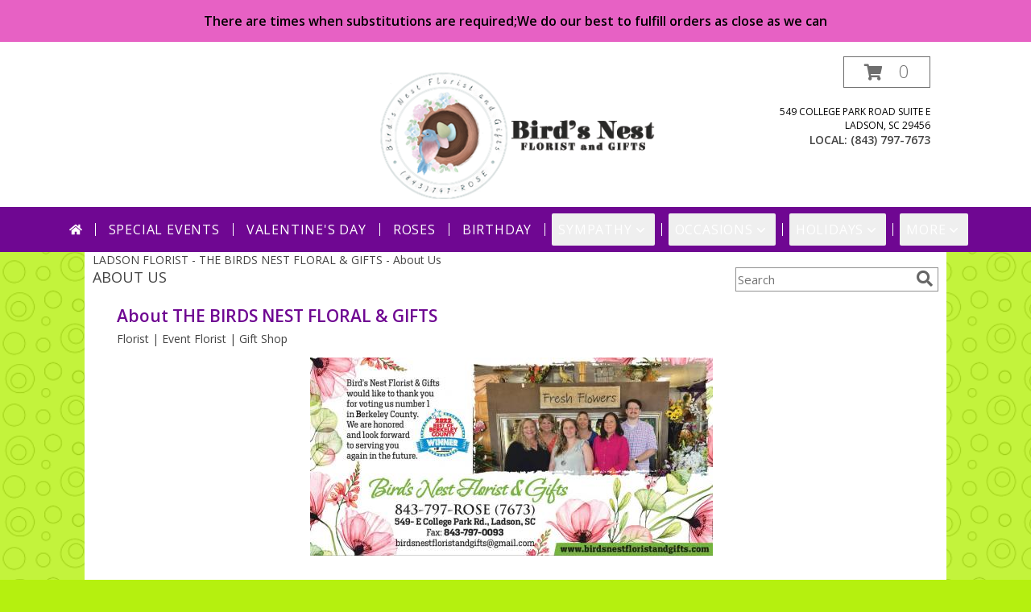

--- FILE ---
content_type: image/svg+xml
request_url: https://cdn.myfsn.com/myfsn/images/widgets/business-identity/woman-owned-business.svg?t=1717115040
body_size: 150688
content:
<?xml version="1.0" encoding="utf-8"?>
<!-- Generator: Adobe Illustrator 27.7.0, SVG Export Plug-In . SVG Version: 6.00 Build 0)  -->
<svg version="1.1" id="Layer_1" xmlns="http://www.w3.org/2000/svg" xmlns:xlink="http://www.w3.org/1999/xlink" x="0px" y="0px"
	 viewBox="0 0 520 520" style="enable-background:new 0 0 520 520;" xml:space="preserve">
<style type="text/css">
	.st0{fill:#FFFFFF;stroke:#BCBEC0;stroke-miterlimit:10;}
	.st1{fill:#58595B;}
	.st2{fill:#FFFFFF;}
	.st3{opacity:0.7;fill:#442515;}
	.st4{fill:#808285;}
	.st5{fill:#7B7C7E;}
	.st6{fill:#6D6E71;}
	.st7{fill:#E6E7E8;}
	.st8{fill:#757679;}
	.st9{fill:#767679;}
	.st10{fill:#76777A;}
	.st11{fill:#8E9091;}
	.st12{fill:#747578;}
	.st13{fill:#77797C;}
	.st14{fill:#7C7D80;}
	.st15{opacity:0.75;}
	.st16{fill:#009444;}
	.st17{fill:#39B54A;}
	.st18{fill:#8DC63F;}
	.st19{fill:#F9ED32;}
	.st20{fill:#FBB040;}
	.st21{fill:#F7941D;}
	.st22{fill:#F15A29;}
	.st23{fill:#414042;}
	.st24{fill:#754C29;}
	.st25{fill:#E68A25;}
	.st26{fill:#C5A672;}
	.st27{fill:#F0B92B;}
	.st28{fill:#AD8957;}
	.st29{fill:#C7BEA3;}
	.st30{fill:#3C2415;}
	.st31{fill:#BE1E2D;}
	.st32{fill:#EE2A7B;}
	.st33{fill:#603913;}
	.st34{fill:#FFF200;}
	.st35{fill:#1C75BC;}
	.st36{fill:#C2B59B;}
	.st37{fill:#27AAE1;}
	.st38{fill:#9B8579;}
	.st39{fill:#FFFFFF;stroke:#000000;stroke-miterlimit:10;}
	.st40{fill:#00AEEF;}
	.st41{fill:#D62126;}
	.st42{fill:#EF9A21;}
	.st43{fill:#F2EA03;}
	.st44{fill:#328E43;}
	.st45{fill:#505FAB;}
	.st46{fill:#762B8D;}
	.st47{opacity:0.65;}
	.st48{fill:#EC2227;}
	.st49{fill:#EFA021;}
	.st50{fill:#363292;}
	.st51{fill:#EEE80B;}
	.st52{fill:#55B948;}
	.st53{fill:#010101;}
	.st54{fill:#664219;}
	.st55{fill:#96D9EE;}
	.st56{fill:#F3B7CC;}
	.st57{fill:#FBF8F5;}
	.st58{fill:#341D10;}
	.st59{fill:#482912;}
	.st60{fill:#8C6227;}
	.st61{fill:#B47E2E;}
</style>
<circle class="st0" cx="259.74" cy="260.61" r="238.47"/>
<g>
	<g>
		<path class="st1" d="M69.05,208.47c-0.06-0.34-0.08-0.74-0.06-1.2c0.02-0.46,0.1-0.95,0.26-1.47c0.47-1.56,1.23-2.35,2.29-2.4
			c2.2-0.07,4.28-0.13,6.23-0.19c1.96-0.06,3.84-0.12,5.66-0.18c1.82-0.06,3.6-0.11,5.34-0.15c1.75-0.04,3.55-0.06,5.41-0.07
			l0.07-0.22c-2.33-1.26-4.61-2.51-6.84-3.75c-2.23-1.23-4.49-2.46-6.77-3.67c-2.28-1.21-4.61-2.41-6.97-3.6s-4.88-2.41-7.53-3.65
			c-0.1-0.6-0.04-1.26,0.18-2c0.21-0.7,0.54-1.21,0.97-1.53c0.44-0.31,0.97-0.38,1.6-0.19c0.7,0.21,1.75,0.64,3.13,1.27
			c1.38,0.64,2.96,1.41,4.72,2.32c1.77,0.91,3.66,1.93,5.69,3.04c2.03,1.11,4.01,2.24,5.95,3.39c1.94,1.15,3.79,2.27,5.56,3.36
			c1.77,1.1,3.27,2.09,4.49,2.98c0.09,0.39,0.13,0.87,0.15,1.44c0.01,0.57-0.08,1.19-0.28,1.85c-0.25,0.82-0.58,1.46-1.01,1.94
			c-0.42,0.48-0.89,0.74-1.39,0.79c-1.08,0.12-2.44,0.22-4.06,0.3c-1.62,0.08-3.39,0.14-5.33,0.19c-1.93,0.05-3.94,0.08-6.02,0.1
			c-2.08,0.02-4.16,0.03-6.21,0.02c1.69,1.11,3.42,2.26,5.21,3.44c1.79,1.18,3.51,2.33,5.17,3.46c1.66,1.12,3.19,2.2,4.58,3.22
			c1.39,1.02,2.54,1.91,3.44,2.67c0.1,0.35,0.14,0.81,0.13,1.37c-0.01,0.56-0.11,1.18-0.31,1.84c-0.25,0.85-0.6,1.5-1.03,1.93
			c-0.43,0.44-0.88,0.69-1.34,0.75c-0.88,0.1-2.1,0.15-3.67,0.14c-1.57-0.01-3.34-0.05-5.32-0.14c-1.97-0.09-4.09-0.2-6.35-0.33
			c-2.26-0.13-4.51-0.28-6.74-0.45c-2.23-0.16-4.38-0.34-6.44-0.54c-2.06-0.19-3.91-0.39-5.54-0.6c-0.18-0.34-0.32-0.76-0.41-1.27
			c-0.09-0.51-0.06-1.03,0.1-1.54c0.39-1.3,1.31-1.87,2.76-1.72c2.48,0.22,4.87,0.43,7.17,0.63c2.3,0.21,4.64,0.41,7.02,0.62
			c2.38,0.21,4.85,0.42,7.41,0.62c2.56,0.21,5.35,0.41,8.35,0.63l0.07-0.22c-1.51-1.02-2.94-1.99-4.3-2.92
			c-1.36-0.93-2.77-1.9-4.25-2.91c-1.47-1.01-3.08-2.11-4.83-3.29C73.41,211.38,71.37,210.01,69.05,208.47z"/>
		<path class="st1" d="M109.18,146.94c2.54,1.62,4.55,3.42,6.03,5.37c1.48,1.96,2.46,3.98,2.93,6.07c0.47,2.09,0.49,4.22,0.05,6.37
			c-0.44,2.15-1.3,4.24-2.59,6.26c-1.29,2.02-2.83,3.68-4.6,4.98c-1.77,1.3-3.71,2.17-5.81,2.62c-2.1,0.45-4.35,0.41-6.74-0.11
			c-2.4-0.52-4.86-1.6-7.4-3.23c-2.54-1.62-4.54-3.42-5.99-5.38c-1.45-1.96-2.42-4-2.91-6.1c-0.49-2.1-0.52-4.23-0.08-6.38
			c0.44-2.15,1.29-4.22,2.56-6.21s2.79-3.63,4.57-4.93c1.77-1.3,3.72-2.17,5.83-2.6c2.12-0.44,4.37-0.41,6.76,0.09
			C104.18,144.25,106.64,145.31,109.18,146.94z M106.58,150.99c-3.91-2.5-7.49-3.5-10.75-2.99c-3.26,0.51-5.87,2.29-7.83,5.35
			c-0.98,1.53-1.6,3.09-1.85,4.67c-0.26,1.58-0.15,3.14,0.31,4.68c0.46,1.54,1.29,3.02,2.49,4.45c1.2,1.43,2.77,2.77,4.72,4.02
			c3.91,2.5,7.49,3.51,10.74,3.02c3.25-0.49,5.86-2.27,7.82-5.33c1.98-3.09,2.51-6.22,1.6-9.38
			C112.91,156.32,110.49,153.49,106.58,150.99z"/>
		<path class="st1" d="M141.07,126.62c-0.07,0.32-0.23,0.69-0.46,1.1c-0.23,0.41-0.55,0.8-0.95,1.15c-0.46,0.41-0.94,0.7-1.43,0.88
			c-0.49,0.18-0.95,0.17-1.38-0.02c-4.44-1.85-8.41-3.62-11.93-5.31c-3.51-1.69-6.4-3.11-8.66-4.26l-0.17,0.15
			c1.84,2.25,3.53,4.35,5.09,6.3c1.55,1.96,3.06,3.87,4.53,5.76c1.46,1.88,2.94,3.79,4.45,5.71c1.5,1.92,3.12,3.98,4.85,6.16
			c-0.12,0.21-0.3,0.47-0.52,0.77c-0.22,0.3-0.49,0.59-0.81,0.88c-0.64,0.56-1.2,0.83-1.69,0.8s-0.95-0.29-1.39-0.78
			c-0.26-0.29-0.79-0.93-1.59-1.92c-0.8-0.99-1.76-2.21-2.88-3.64c-1.12-1.44-2.36-3.02-3.72-4.76s-2.73-3.52-4.12-5.34
			c-1.38-1.82-2.74-3.62-4.07-5.38c-1.33-1.76-2.54-3.38-3.63-4.84c0.05-0.41,0.22-0.89,0.5-1.45c0.28-0.56,0.7-1.08,1.24-1.57
			c1.33-1.18,2.73-1.47,4.2-0.86c1.55,0.64,3.17,1.34,4.84,2.1c1.68,0.76,3.38,1.54,5.1,2.34c1.72,0.8,3.41,1.6,5.07,2.4
			c1.66,0.8,3.26,1.56,4.77,2.28l0.17-0.15c-0.72-2.1-1.43-4.17-2.11-6.23c-0.68-2.05-1.34-4.04-1.96-5.97
			c-0.62-1.93-1.2-3.74-1.73-5.44c-0.53-1.7-1.02-3.25-1.49-4.65c0.13-0.38,0.37-0.78,0.71-1.21c0.34-0.43,0.68-0.8,1.03-1.11
			c1.36-1.21,2.55-1.44,3.57-0.69c0.58,0.42,1.47,1.16,2.68,2.23c1.21,1.07,2.58,2.33,4.11,3.76c1.53,1.43,3.16,2.99,4.88,4.67
			c1.72,1.68,3.38,3.3,4.97,4.86c1.59,1.56,3.05,3,4.38,4.33c1.33,1.33,2.39,2.37,3.16,3.13c-0.21,0.81-0.67,1.52-1.36,2.14
			c-0.43,0.38-0.91,0.62-1.44,0.69c-0.53,0.08-1.07-0.15-1.64-0.67c-2.02-1.98-4.01-3.96-5.97-5.95c-1.96-1.98-3.83-3.86-5.6-5.65
			c-1.77-1.79-3.4-3.44-4.88-4.94c-1.49-1.5-2.74-2.77-3.78-3.82l-0.17,0.15c0.4,1.09,0.84,2.33,1.32,3.72
			c0.48,1.38,1,2.96,1.57,4.74c0.56,1.77,1.21,3.77,1.94,5.99C139.39,121.4,140.19,123.88,141.07,126.62z"/>
		<path class="st1" d="M184.67,98.51l-13.91,6.94c0.1,0.81,0.22,1.7,0.35,2.65c0.13,0.95,0.26,1.88,0.39,2.79s0.24,1.76,0.33,2.56
			c0.09,0.8,0.19,1.45,0.27,1.97c-0.38,0.45-0.9,0.84-1.56,1.17c-0.55,0.28-1.12,0.37-1.7,0.3c-0.58-0.08-1.03-0.45-1.36-1.1
			c-0.16-0.31-0.26-0.66-0.32-1.04c-0.06-0.38-0.12-0.79-0.17-1.25c-0.21-1.71-0.47-3.91-0.8-6.6c-0.33-2.69-0.66-5.56-0.99-8.61
			c-0.33-3.05-0.66-6.13-0.98-9.24c-0.32-3.1-0.58-5.9-0.79-8.39c0.21-0.28,0.55-0.62,1.04-1.04c0.48-0.42,1.02-0.77,1.61-1.06
			c0.69-0.35,1.41-0.57,2.15-0.69c0.74-0.11,1.32,0.03,1.74,0.43c1.83,1.59,3.87,3.44,6.1,5.54c2.24,2.1,4.51,4.26,6.83,6.48
			c2.32,2.21,4.57,4.41,6.75,6.58c2.19,2.17,4.15,4.14,5.9,5.91c-0.12,0.45-0.32,0.87-0.61,1.25c-0.29,0.38-0.67,0.69-1.15,0.93
			c-0.66,0.33-1.23,0.43-1.73,0.31c-0.49-0.12-1.03-0.47-1.62-1.04L184.67,98.51z M167.79,82.11c0.14,1.23,0.3,2.63,0.48,4.2
			c0.18,1.57,0.37,3.22,0.58,4.93c0.21,1.71,0.42,3.44,0.64,5.19c0.22,1.75,0.45,3.41,0.67,4.98l11.68-5.83
			c-1.3-1.3-2.61-2.59-3.95-3.89c-1.34-1.3-2.62-2.55-3.85-3.75c-1.23-1.2-2.36-2.31-3.41-3.32c-1.05-1.01-1.92-1.88-2.63-2.61
			L167.79,82.11z"/>
		<path class="st1" d="M209.46,99.39c-1.66,0.38-2.64-0.11-2.95-1.47l-7.25-31.96c0.52-0.83,1.47-1.4,2.82-1.71
			c0.91-0.21,1.72-0.2,2.44,0.01c0.72,0.21,1.45,0.73,2.2,1.55l14.91,15.65c0.63,0.69,1.29,1.42,1.98,2.2
			c0.69,0.78,1.36,1.56,2.02,2.34c0.65,0.78,1.27,1.52,1.84,2.2c0.57,0.68,1.05,1.26,1.43,1.73l0.21-0.11
			c-0.99-2.99-1.87-6.02-2.63-9.1c-0.76-3.08-1.47-6.09-2.14-9.03l-2.59-11.43c0.21-0.13,0.49-0.28,0.85-0.46
			c0.36-0.18,0.76-0.32,1.21-0.42c1.66-0.38,2.64,0.11,2.95,1.47l7.26,32.01c-0.27,0.38-0.65,0.71-1.14,1
			c-0.49,0.29-1.05,0.51-1.7,0.65c-0.9,0.2-1.72,0.2-2.44-0.01s-1.45-0.73-2.2-1.55L211.7,77.3c-0.62-0.65-1.29-1.37-2.01-2.16
			c-0.71-0.79-1.41-1.56-2.07-2.32c-0.67-0.76-1.29-1.49-1.87-2.19s-1.06-1.29-1.44-1.75l-0.21,0.11c0.6,1.77,1.22,3.8,1.86,6.09
			c0.64,2.29,1.19,4.48,1.66,6.55l3.83,16.91c-0.17,0.12-0.44,0.27-0.82,0.45C210.27,99.16,209.87,99.3,209.46,99.39z"/>
		<path class="st1" d="M247.7,79.27c-0.12-0.27-0.22-0.55-0.3-0.84c-0.08-0.29-0.12-0.63-0.13-1.01c-0.02-1.31,0.65-1.98,2-2
			l13.86-0.21c0.08,0.23,0.17,0.5,0.27,0.81c0.1,0.31,0.15,0.64,0.16,0.98c0.02,1.35-0.65,2.04-2,2.06L247.7,79.27z"/>
		<path class="st1" d="M311.6,81.74c-0.6,2.96-1.54,5.48-2.83,7.56c-1.29,2.09-2.82,3.73-4.6,4.93c-1.78,1.2-3.75,1.98-5.92,2.36
			s-4.42,0.32-6.77-0.15c-2.35-0.48-4.45-1.3-6.3-2.49c-1.85-1.18-3.37-2.67-4.54-4.47c-1.18-1.79-1.95-3.9-2.33-6.33
			c-0.38-2.42-0.27-5.11,0.33-8.07c0.6-2.96,1.55-5.47,2.85-7.53c1.3-2.06,2.85-3.7,4.63-4.92s3.76-2.01,5.92-2.38
			c2.17-0.37,4.4-0.32,6.72,0.14c2.31,0.47,4.39,1.29,6.25,2.47c1.85,1.18,3.36,2.68,4.54,4.5c1.17,1.81,1.96,3.93,2.36,6.33
			C312.29,76.1,312.19,78.78,311.6,81.74z M306.88,80.78c0.92-4.55,0.55-8.25-1.1-11.11c-1.65-2.86-4.26-4.65-7.82-5.37
			c-1.78-0.36-3.46-0.37-5.02-0.04c-1.57,0.33-2.98,1-4.25,1.98c-1.26,0.99-2.35,2.3-3.25,3.93c-0.9,1.63-1.58,3.59-2.04,5.86
			c-0.92,4.55-0.56,8.25,1.07,11.1c1.63,2.85,4.23,4.64,7.79,5.36c3.6,0.73,6.71,0.09,9.32-1.91S305.96,85.33,306.88,80.78z"/>
		<path class="st1" d="M346.19,86.75c0.35,0,0.74,0.06,1.19,0.16s0.91,0.27,1.4,0.52c1.44,0.74,2.09,1.64,1.94,2.69
			c-0.33,2.17-0.65,4.23-0.95,6.16c-0.3,1.94-0.58,3.8-0.85,5.6c-0.27,1.8-0.54,3.56-0.82,5.28c-0.28,1.73-0.58,3.51-0.91,5.33
			l0.21,0.11c1.66-2.06,3.31-4.07,4.93-6.05c1.62-1.97,3.23-3.97,4.83-5.99c1.6-2.02,3.21-4.09,4.81-6.2
			c1.6-2.11,3.26-4.36,4.96-6.75c0.61,0.01,1.25,0.18,1.94,0.54c0.65,0.33,1.1,0.75,1.32,1.23c0.23,0.49,0.19,1.02-0.11,1.61
			c-0.34,0.65-0.94,1.6-1.82,2.85c-0.88,1.24-1.93,2.65-3.14,4.22c-1.22,1.57-2.56,3.25-4.02,5.04c-1.46,1.79-2.93,3.54-4.41,5.23
			c-1.48,1.7-2.92,3.32-4.32,4.86c-1.4,1.54-2.65,2.84-3.75,3.88c-0.4,0.01-0.88-0.03-1.44-0.12c-0.56-0.09-1.15-0.3-1.77-0.62
			c-0.76-0.39-1.33-0.83-1.72-1.34c-0.39-0.51-0.57-1.01-0.53-1.51c0.08-1.09,0.23-2.44,0.44-4.04c0.21-1.61,0.47-3.36,0.78-5.27
			c0.3-1.91,0.64-3.89,0.99-5.94c0.36-2.05,0.73-4.09,1.11-6.11c-1.4,1.46-2.84,2.95-4.32,4.5c-1.49,1.54-2.93,3.03-4.34,4.46
			c-1.41,1.43-2.74,2.73-4,3.91c-1.26,1.18-2.34,2.15-3.25,2.9c-0.36,0.03-0.82-0.01-1.37-0.12c-0.55-0.11-1.14-0.32-1.76-0.64
			c-0.79-0.41-1.36-0.86-1.71-1.37c-0.35-0.51-0.51-0.99-0.49-1.46c0.06-0.88,0.24-2.1,0.53-3.64c0.29-1.54,0.66-3.28,1.1-5.2
			c0.44-1.92,0.94-3.99,1.48-6.18s1.1-4.38,1.66-6.55c0.57-2.16,1.13-4.24,1.7-6.23c0.56-1.99,1.1-3.77,1.6-5.34
			c0.36-0.12,0.81-0.17,1.32-0.17c0.52,0,1.02,0.13,1.5,0.38c1.2,0.62,1.6,1.62,1.19,3.02c-0.67,2.4-1.31,4.71-1.93,6.93
			c-0.62,2.23-1.25,4.49-1.88,6.79c-0.64,2.3-1.29,4.7-1.96,7.18c-0.67,2.48-1.38,5.18-2.13,8.1l0.21,0.11
			c1.28-1.3,2.49-2.53,3.66-3.7c1.16-1.17,2.37-2.38,3.63-3.65c1.26-1.27,2.63-2.65,4.11-4.15
			C342.54,90.5,344.25,88.75,346.19,86.75z"/>
		<path class="st1" d="M365.94,130.83c-1.24-1.16-1.38-2.25-0.43-3.27l22.42-23.9c0.98-0.03,1.98,0.43,3,1.38
			c0.68,0.64,1.13,1.31,1.36,2.03c0.23,0.72,0.21,1.61-0.06,2.69l-4.62,21.12c-0.22,0.91-0.45,1.87-0.71,2.87
			c-0.26,1.01-0.53,2-0.81,2.98c-0.28,0.98-0.55,1.9-0.79,2.75c-0.25,0.86-0.46,1.57-0.63,2.15l0.21,0.12
			c1.92-2.5,3.94-4.92,6.07-7.27c2.12-2.35,4.22-4.63,6.28-6.83l8.02-8.55c0.22,0.1,0.51,0.25,0.86,0.45
			c0.35,0.19,0.69,0.45,1.03,0.77c1.24,1.16,1.38,2.25,0.43,3.27l-22.46,23.94c-0.47-0.01-0.96-0.14-1.47-0.38
			c-0.51-0.24-1.01-0.59-1.49-1.04c-0.68-0.63-1.13-1.31-1.36-2.03c-0.23-0.72-0.21-1.61,0.06-2.69l4.66-21.08
			c0.19-0.88,0.41-1.84,0.67-2.87c0.25-1.03,0.51-2.04,0.76-3.02c0.25-0.98,0.51-1.9,0.77-2.77c0.26-0.87,0.47-1.6,0.65-2.17
			l-0.21-0.12c-1.13,1.49-2.46,3.14-4.01,4.95c-1.54,1.81-3.04,3.5-4.5,5.05l-11.86,12.65c-0.2-0.08-0.47-0.22-0.84-0.42
			C366.58,131.37,366.25,131.12,365.94,130.83z"/>
		<path class="st1" d="M395.08,160.07c0.13-0.64,0.52-1.18,1.16-1.6l25.15-16.65c0.65-0.43,1.29-0.57,1.93-0.44
			c0.64,0.13,1.18,0.52,1.61,1.16l10.63,16.06c-0.1,0.2-0.25,0.44-0.46,0.72c-0.21,0.28-0.48,0.52-0.8,0.74
			c-0.55,0.36-1.07,0.52-1.56,0.48c-0.49-0.04-0.9-0.31-1.22-0.79l-8.74-13.2l-9.33,6.18l8.45,12.77c-0.1,0.2-0.25,0.45-0.46,0.72
			c-0.21,0.28-0.48,0.52-0.8,0.74c-0.55,0.36-1.06,0.52-1.54,0.46c-0.48-0.05-0.88-0.32-1.2-0.81l-7.75-11.7l-10.16,6.72l9.6,14.51
			c-0.1,0.2-0.24,0.44-0.44,0.71c-0.19,0.27-0.47,0.52-0.82,0.75c-0.55,0.36-1.06,0.52-1.54,0.46c-0.48-0.06-0.88-0.32-1.2-0.81
			L395.52,162C395.09,161.35,394.94,160.71,395.08,160.07z"/>
		<path class="st1" d="M439.84,211.74c-2.97,1.1-5.71,1.65-8.2,1.65c-2.5,0-4.75-0.49-6.76-1.45c-2.01-0.97-3.76-2.39-5.26-4.27
			c-1.5-1.88-2.74-4.14-3.72-6.78c-0.43-1.16-0.87-2.48-1.32-3.97c-0.45-1.48-0.71-2.95-0.8-4.4c-0.09-1.7,0.46-2.77,1.65-3.21
			l27.95-10.37c0.58-0.22,1.08-0.24,1.49-0.06c0.42,0.17,0.83,0.54,1.24,1.09c0.78,0.99,1.49,2.17,2.12,3.54s1.21,2.77,1.74,4.18
			c0.98,2.65,1.53,5.2,1.63,7.65c0.11,2.46-0.25,4.72-1.07,6.8c-0.82,2.08-2.11,3.94-3.87,5.58
			C444.91,209.37,442.63,210.71,439.84,211.74z M438.16,207.23c2.32-0.86,4.17-1.95,5.56-3.27c1.39-1.32,2.38-2.78,2.98-4.38
			c0.6-1.6,0.85-3.3,0.74-5.1c-0.11-1.79-0.51-3.62-1.19-5.46c-0.43-1.16-0.84-2.15-1.23-2.98c-0.39-0.83-0.79-1.57-1.2-2.24
			l-25.89,9.6c0.11,0.95,0.31,1.94,0.6,2.96c0.3,1.02,0.64,2.06,1.03,3.11c1.59,4.28,3.94,7.07,7.06,8.36
			C429.75,209.12,433.6,208.92,438.16,207.23z"/>
		<path class="st1" d="M443.73,245.43c1.27-0.08,2.41,0.28,3.41,1.08c1,0.81,1.55,1.92,1.65,3.35c0.09,1.43-0.3,2.61-1.19,3.54
			c-0.89,0.93-1.97,1.44-3.24,1.52c-1.27,0.08-2.4-0.28-3.38-1.08c-0.98-0.81-1.52-1.92-1.62-3.35c-0.09-1.43,0.29-2.61,1.16-3.54
			C441.39,246.03,442.46,245.52,443.73,245.43z"/>
		<path class="st1" d="M449.15,308.49c0.07,0.34,0.11,0.74,0.12,1.2c0,0.46-0.06,0.95-0.2,1.47c-0.4,1.57-1.13,2.41-2.19,2.49
			c-2.2,0.16-4.27,0.31-6.22,0.45c-1.95,0.14-3.83,0.28-5.64,0.42c-1.81,0.14-3.59,0.26-5.33,0.37c-1.75,0.11-3.55,0.21-5.4,0.3
			l-0.06,0.23c2.38,1.17,4.71,2.32,6.99,3.46c2.28,1.14,4.59,2.27,6.92,3.38c2.33,1.11,4.7,2.22,7.12,3.31
			c2.41,1.09,4.97,2.21,7.68,3.34c0.13,0.59,0.1,1.26-0.09,2.01c-0.18,0.71-0.49,1.23-0.91,1.56c-0.42,0.33-0.95,0.41-1.59,0.25
			c-0.71-0.18-1.77-0.56-3.18-1.14c-1.41-0.58-3.01-1.29-4.81-2.13c-1.8-0.84-3.74-1.77-5.81-2.8c-2.07-1.03-4.1-2.07-6.08-3.14
			c-1.98-1.06-3.88-2.11-5.7-3.13s-3.35-1.95-4.61-2.79c-0.1-0.39-0.17-0.86-0.2-1.43c-0.04-0.57,0.03-1.19,0.21-1.86
			c0.21-0.83,0.52-1.48,0.92-1.98c0.4-0.5,0.86-0.78,1.35-0.85c1.08-0.16,2.43-0.32,4.04-0.46c1.61-0.15,3.38-0.28,5.31-0.41
			s3.93-0.24,6.02-0.35c2.08-0.11,4.15-0.2,6.21-0.27c-1.73-1.04-3.51-2.12-5.34-3.22c-1.83-1.11-3.6-2.19-5.31-3.24
			c-1.71-1.05-3.28-2.06-4.71-3.03c-1.43-0.96-2.61-1.8-3.55-2.52c-0.11-0.35-0.17-0.8-0.19-1.37s0.06-1.18,0.23-1.86
			c0.22-0.86,0.54-1.52,0.95-1.97c0.42-0.45,0.85-0.72,1.31-0.8c0.87-0.14,2.1-0.23,3.67-0.29c1.57-0.06,3.34-0.08,5.32-0.08
			c1.97,0,4.09,0.03,6.36,0.07s4.51,0.1,6.75,0.17c2.24,0.07,4.39,0.16,6.46,0.27c2.07,0.11,3.92,0.23,5.56,0.37
			c0.2,0.33,0.35,0.75,0.46,1.25s0.1,1.02-0.04,1.55c-0.34,1.31-1.23,1.92-2.68,1.83c-2.49-0.12-4.88-0.23-7.19-0.34
			c-2.31-0.11-4.65-0.22-7.04-0.33c-2.39-0.11-4.86-0.21-7.43-0.31c-2.57-0.1-5.36-0.19-8.37-0.28l-0.06,0.22
			c1.55,0.96,3.02,1.87,4.42,2.74c1.39,0.87,2.85,1.78,4.36,2.73c1.51,0.94,3.17,1.97,4.96,3.09
			C444.68,305.76,446.76,307.04,449.15,308.49z"/>
		<path class="st1" d="M411.58,371.6c-2.6-1.52-4.69-3.23-6.24-5.12c-1.56-1.9-2.62-3.88-3.17-5.95s-0.66-4.19-0.31-6.36
			c0.35-2.17,1.13-4.29,2.34-6.36s2.67-3.79,4.39-5.16c1.72-1.37,3.62-2.32,5.7-2.85c2.08-0.53,4.33-0.59,6.74-0.16
			c2.42,0.42,4.93,1.4,7.53,2.92c2.6,1.52,4.67,3.23,6.2,5.13c1.53,1.9,2.59,3.89,3.16,5.97s0.69,4.21,0.34,6.38
			c-0.35,2.17-1.12,4.27-2.31,6.31c-1.19,2.04-2.64,3.74-4.36,5.11s-3.62,2.32-5.72,2.84c-2.1,0.52-4.35,0.58-6.76,0.19
			C416.69,374.08,414.19,373.12,411.58,371.6z M414.01,367.44c4.01,2.34,7.63,3.19,10.87,2.55c3.24-0.64,5.77-2.53,7.61-5.67
			c0.92-1.57,1.47-3.15,1.66-4.74c0.19-1.59,0.02-3.14-0.5-4.66c-0.52-1.52-1.42-2.96-2.67-4.34c-1.25-1.38-2.88-2.66-4.88-3.83
			c-4.01-2.34-7.62-3.2-10.85-2.58c-3.23,0.62-5.76,2.5-7.59,5.64c-1.85,3.17-2.25,6.32-1.21,9.44
			C407.48,362.37,410,365.1,414.01,367.44z"/>
		<path class="st1" d="M380.58,393.21c0.06-0.33,0.2-0.7,0.41-1.12c0.21-0.42,0.51-0.82,0.9-1.19c0.45-0.43,0.91-0.74,1.39-0.94
			c0.48-0.2,0.94-0.21,1.38-0.04c4.51,1.67,8.55,3.27,12.14,4.81c3.58,1.54,6.53,2.84,8.83,3.89l0.17-0.16
			c-1.93-2.17-3.71-4.2-5.35-6.08c-1.63-1.89-3.22-3.74-4.76-5.56s-3.1-3.66-4.68-5.52c-1.58-1.86-3.28-3.85-5.1-5.96
			c0.11-0.22,0.28-0.48,0.49-0.79c0.21-0.31,0.47-0.61,0.78-0.91c0.61-0.59,1.17-0.88,1.66-0.87c0.49,0.01,0.97,0.25,1.42,0.72
			c0.27,0.28,0.82,0.9,1.67,1.86c0.84,0.96,1.86,2.13,3.03,3.52c1.18,1.39,2.48,2.92,3.92,4.6c1.43,1.68,2.88,3.4,4.34,5.17
			c1.46,1.76,2.89,3.5,4.29,5.21s2.68,3.27,3.83,4.68c-0.04,0.41-0.18,0.9-0.44,1.47c-0.26,0.57-0.65,1.11-1.18,1.62
			c-1.28,1.23-2.67,1.58-4.16,1.03c-1.57-0.58-3.22-1.21-4.93-1.89c-1.71-0.69-3.44-1.4-5.19-2.12c-1.75-0.73-3.47-1.46-5.17-2.19
			c-1.7-0.73-3.32-1.42-4.86-2.08l-0.17,0.16c0.81,2.06,1.6,4.11,2.37,6.13c0.77,2.02,1.51,3.99,2.21,5.88
			c0.7,1.9,1.35,3.69,1.95,5.37c0.6,1.68,1.16,3.21,1.68,4.58c-0.12,0.38-0.34,0.79-0.66,1.24c-0.32,0.45-0.65,0.83-0.99,1.15
			c-1.31,1.26-2.49,1.54-3.54,0.84c-0.59-0.39-1.52-1.1-2.77-2.12c-1.25-1.02-2.67-2.21-4.26-3.58c-1.59-1.37-3.28-2.86-5.07-4.46
			c-1.79-1.6-3.51-3.15-5.17-4.65c-1.66-1.49-3.18-2.88-4.56-4.14c-1.39-1.27-2.48-2.27-3.29-2.99c0.18-0.82,0.6-1.55,1.27-2.19
			c0.42-0.4,0.89-0.65,1.41-0.75s1.08,0.1,1.67,0.61c2.1,1.9,4.17,3.79,6.21,5.69c2.04,1.9,3.99,3.7,5.83,5.42
			c1.84,1.71,3.54,3.29,5.08,4.73c1.55,1.44,2.86,2.66,3.93,3.66l0.17-0.16c-0.45-1.08-0.94-2.29-1.47-3.66
			c-0.54-1.36-1.12-2.92-1.76-4.67s-1.37-3.72-2.19-5.9C382.48,398.36,381.57,395.91,380.58,393.21z"/>
		<path class="st1" d="M338.16,423.12l13.61-7.51c-0.14-0.81-0.29-1.68-0.46-2.63c-0.17-0.95-0.33-1.87-0.5-2.77
			c-0.17-0.9-0.31-1.75-0.44-2.54c-0.13-0.79-0.24-1.44-0.35-1.96c0.36-0.46,0.87-0.87,1.51-1.23c0.54-0.3,1.1-0.42,1.69-0.37
			s1.05,0.4,1.41,1.05c0.17,0.3,0.29,0.65,0.36,1.02c0.08,0.38,0.15,0.79,0.22,1.24c0.28,1.7,0.63,3.89,1.07,6.56
			c0.44,2.67,0.88,5.53,1.35,8.56c0.46,3.04,0.91,6.1,1.36,9.19c0.45,3.09,0.82,5.87,1.13,8.35c-0.2,0.29-0.53,0.64-1,1.08
			c-0.47,0.43-0.99,0.81-1.56,1.13c-0.68,0.37-1.38,0.63-2.12,0.77c-0.74,0.14-1.32,0.02-1.75-0.36c-1.9-1.52-4-3.28-6.33-5.29
			c-2.32-2.01-4.69-4.07-7.09-6.19c-2.4-2.12-4.74-4.22-7.02-6.3c-2.27-2.08-4.32-3.97-6.13-5.66c0.1-0.45,0.29-0.88,0.56-1.27
			c0.27-0.39,0.64-0.72,1.12-0.98c0.64-0.36,1.21-0.48,1.71-0.38c0.5,0.1,1.05,0.42,1.66,0.97L338.16,423.12z M355.69,438.81
			c-0.19-1.22-0.4-2.61-0.65-4.18c-0.24-1.57-0.5-3.2-0.78-4.9c-0.28-1.7-0.56-3.42-0.86-5.16c-0.29-1.74-0.59-3.39-0.88-4.95
			l-11.43,6.3c1.35,1.24,2.72,2.49,4.11,3.73c1.39,1.24,2.73,2.44,4,3.59c1.28,1.15,2.46,2.21,3.54,3.18c1.09,0.97,2,1.8,2.74,2.5
			L355.69,438.81z"/>
		<path class="st1" d="M313.36,423.25c1.64-0.44,2.65,0.01,3.01,1.35l8.55,31.63c-0.49,0.85-1.41,1.46-2.75,1.82
			c-0.9,0.24-1.71,0.27-2.44,0.09c-0.73-0.18-1.48-0.67-2.26-1.46l-15.54-15.03c-0.66-0.66-1.35-1.37-2.07-2.11
			c-0.72-0.75-1.43-1.5-2.11-2.25c-0.69-0.76-1.33-1.46-1.93-2.12c-0.6-0.66-1.1-1.21-1.5-1.67l-0.21,0.12
			c1.12,2.94,2.12,5.94,3,8.98c0.88,3.04,1.72,6.02,2.5,8.94l3.06,11.31c-0.2,0.13-0.48,0.3-0.83,0.49
			c-0.35,0.19-0.75,0.35-1.19,0.47c-1.64,0.44-2.64-0.01-3.01-1.35l-8.57-31.69c0.25-0.39,0.62-0.74,1.1-1.05
			c0.48-0.31,1.03-0.55,1.67-0.72c0.9-0.24,1.71-0.27,2.44-0.09c0.73,0.18,1.48,0.67,2.26,1.46l15.48,15.04
			c0.65,0.63,1.35,1.32,2.09,2.08c0.75,0.76,1.47,1.5,2.17,2.24c0.7,0.73,1.35,1.44,1.95,2.12c0.6,0.68,1.11,1.24,1.51,1.69
			l0.21-0.12c-0.67-1.74-1.37-3.74-2.11-6.01c-0.73-2.27-1.38-4.43-1.93-6.48l-4.53-16.74c0.17-0.13,0.43-0.29,0.8-0.49
			S312.94,423.36,313.36,423.25z"/>
		<path class="st1" d="M275.95,444.93c0.13,0.26,0.24,0.54,0.34,0.82c0.09,0.28,0.15,0.62,0.17,1.01c0.07,1.31-0.56,2.01-1.92,2.08
			l-13.84,0.78c-0.09-0.23-0.19-0.49-0.31-0.8c-0.11-0.3-0.18-0.63-0.2-0.98c-0.08-1.35,0.56-2.06,1.91-2.14L275.95,444.93z"/>
		<path class="st1" d="M212.04,445.11c0.47-2.98,1.31-5.54,2.51-7.68c1.2-2.14,2.67-3.84,4.4-5.12c1.73-1.27,3.67-2.14,5.82-2.6
			c2.15-0.46,4.41-0.5,6.77-0.13c2.37,0.38,4.5,1.12,6.4,2.22c1.9,1.1,3.47,2.53,4.72,4.27c1.25,1.74,2.12,3.82,2.59,6.23
			c0.48,2.4,0.48,5.1,0.01,8.08c-0.47,2.98-1.32,5.53-2.54,7.64c-1.22,2.12-2.69,3.82-4.42,5.11c-1.73,1.29-3.67,2.17-5.82,2.63
			c-2.15,0.46-4.39,0.51-6.72,0.14c-2.33-0.37-4.44-1.11-6.34-2.21c-1.9-1.11-3.47-2.54-4.72-4.3c-1.25-1.76-2.12-3.84-2.62-6.23
			C211.58,450.78,211.57,448.09,212.04,445.11z M216.8,445.87c-0.73,4.58-0.21,8.27,1.56,11.05c1.77,2.79,4.45,4.46,8.04,5.04
			c1.79,0.29,3.47,0.23,5.02-0.17c1.55-0.4,2.94-1.12,4.16-2.16c1.22-1.04,2.25-2.39,3.08-4.06c0.83-1.67,1.43-3.65,1.8-5.94
			c0.73-4.58,0.22-8.27-1.53-11.05c-1.75-2.78-4.42-4.46-8.01-5.03c-3.63-0.58-6.71,0.19-9.23,2.29
			C219.15,437.94,217.52,441.29,216.8,445.87z"/>
		<path class="st1" d="M177.04,441.44c-0.34,0.01-0.74-0.03-1.2-0.11c-0.45-0.08-0.92-0.24-1.41-0.47
			c-1.47-0.69-2.15-1.56-2.04-2.62c0.25-2.19,0.5-4.25,0.73-6.19c0.23-1.94,0.44-3.82,0.65-5.62c0.21-1.8,0.42-3.57,0.63-5.31
			c0.21-1.74,0.46-3.52,0.72-5.36l-0.21-0.1c-1.59,2.12-3.16,4.19-4.71,6.22c-1.55,2.03-3.09,4.08-4.62,6.16
			c-1.53,2.08-3.06,4.2-4.59,6.37c-1.53,2.17-3.1,4.47-4.72,6.92c-0.6,0.01-1.26-0.14-1.96-0.47c-0.67-0.31-1.12-0.71-1.37-1.18
			c-0.25-0.48-0.23-1.02,0.05-1.61c0.31-0.67,0.88-1.63,1.72-2.91c0.83-1.28,1.83-2.72,2.99-4.33c1.16-1.61,2.44-3.34,3.84-5.18
			c1.4-1.84,2.81-3.64,4.22-5.39c1.42-1.75,2.8-3.42,4.14-5.01c1.34-1.59,2.55-2.93,3.61-4.01c0.4-0.03,0.88,0,1.44,0.07
			c0.56,0.07,1.16,0.26,1.79,0.55c0.77,0.36,1.36,0.79,1.77,1.28c0.41,0.49,0.6,0.99,0.58,1.49c-0.04,1.09-0.14,2.44-0.3,4.06
			c-0.16,1.61-0.36,3.38-0.59,5.29s-0.5,3.91-0.78,5.97c-0.28,2.07-0.58,4.11-0.9,6.15c1.35-1.51,2.74-3.05,4.16-4.65
			c1.43-1.59,2.82-3.13,4.18-4.61c1.35-1.48,2.64-2.83,3.85-4.06c1.21-1.22,2.26-2.23,3.14-3.01c0.36-0.04,0.82-0.02,1.38,0.07
			c0.56,0.09,1.15,0.28,1.78,0.58c0.81,0.38,1.39,0.81,1.76,1.3c0.37,0.49,0.55,0.97,0.54,1.44c-0.03,0.88-0.16,2.1-0.4,3.66
			c-0.24,1.55-0.54,3.3-0.92,5.24c-0.37,1.94-0.79,4.02-1.26,6.23c-0.46,2.22-0.94,4.42-1.43,6.6c-0.49,2.18-0.98,4.28-1.47,6.29
			c-0.49,2.01-0.96,3.81-1.41,5.39c-0.36,0.13-0.8,0.2-1.32,0.21c-0.52,0.01-1.02-0.09-1.51-0.33c-1.22-0.57-1.66-1.57-1.3-2.98
			c0.58-2.42,1.14-4.75,1.68-7c0.54-2.25,1.09-4.53,1.64-6.85c0.55-2.32,1.12-4.74,1.7-7.24c0.58-2.51,1.19-5.23,1.84-8.17
			l-0.21-0.1c-1.23,1.35-2.4,2.62-3.52,3.83c-1.12,1.21-2.28,2.46-3.5,3.77c-1.21,1.31-2.53,2.74-3.96,4.29
			C180.56,437.56,178.91,439.37,177.04,441.44z"/>
		<path class="st1" d="M155.72,398.28c1.29,1.11,1.48,2.19,0.57,3.25l-21.41,24.81c-0.98,0.07-2-0.35-3.05-1.26
			c-0.7-0.61-1.18-1.26-1.44-1.97c-0.26-0.71-0.28-1.6-0.05-2.69l3.74-21.29c0.18-0.92,0.38-1.89,0.59-2.9
			c0.21-1.02,0.44-2.02,0.68-3.01c0.24-0.99,0.47-1.92,0.68-2.79c0.21-0.87,0.39-1.59,0.54-2.18l-0.21-0.11
			c-1.81,2.57-3.73,5.08-5.76,7.52c-2.03,2.44-4.03,4.8-6,7.08l-7.65,8.87c-0.23-0.09-0.52-0.23-0.87-0.41
			c-0.36-0.18-0.71-0.42-1.06-0.72c-1.29-1.11-1.48-2.19-0.57-3.25l21.44-24.86c0.47-0.01,0.96,0.1,1.48,0.32
			c0.52,0.22,1.03,0.55,1.53,0.98c0.7,0.61,1.18,1.26,1.44,1.97c0.26,0.71,0.28,1.6,0.05,2.69l-3.78,21.25
			c-0.15,0.89-0.34,1.85-0.55,2.9c-0.21,1.04-0.42,2.06-0.64,3.05c-0.21,0.99-0.43,1.92-0.66,2.8c-0.22,0.88-0.41,1.61-0.56,2.2
			l0.21,0.11c1.07-1.53,2.33-3.24,3.8-5.11c1.47-1.88,2.89-3.62,4.28-5.23l11.33-13.13c0.2,0.07,0.48,0.2,0.85,0.39
			C155.05,397.77,155.39,398,155.72,398.28z"/>
		<path class="st1" d="M125.39,370.29c-0.1,0.65-0.47,1.2-1.1,1.65l-24.44,17.67c-0.63,0.45-1.26,0.63-1.91,0.52
			c-0.65-0.1-1.2-0.47-1.65-1.1l-11.29-15.6c0.09-0.21,0.23-0.46,0.43-0.74c0.2-0.29,0.46-0.54,0.77-0.77
			c0.53-0.38,1.05-0.57,1.54-0.54s0.91,0.27,1.25,0.74l9.28,12.83l9.07-6.56l-8.97-12.41c0.09-0.21,0.23-0.46,0.43-0.74
			c0.2-0.29,0.45-0.54,0.77-0.77c0.53-0.39,1.04-0.56,1.52-0.52c0.48,0.04,0.89,0.29,1.23,0.76l8.23,11.37l9.87-7.14l-10.2-14.1
			c0.09-0.21,0.22-0.45,0.41-0.72c0.18-0.28,0.45-0.54,0.79-0.79c0.53-0.39,1.04-0.56,1.52-0.52c0.48,0.04,0.89,0.29,1.23,0.76
			l10.71,14.8C125.32,369,125.5,369.64,125.39,370.29z"/>
		<path class="st1" d="M78.54,320.5c2.93-1.22,5.63-1.88,8.13-1.99c2.49-0.1,4.76,0.29,6.81,1.18c2.05,0.88,3.86,2.23,5.43,4.04
			c1.58,1.81,2.91,4.02,4,6.63c0.48,1.14,0.97,2.44,1.48,3.91c0.51,1.46,0.83,2.92,0.98,4.37c0.16,1.69-0.34,2.78-1.52,3.28
			l-27.5,11.5c-0.57,0.24-1.07,0.28-1.49,0.12c-0.42-0.16-0.85-0.5-1.28-1.04c-0.82-0.96-1.57-2.11-2.26-3.46s-1.32-2.71-1.91-4.11
			c-1.09-2.6-1.74-5.13-1.95-7.58c-0.21-2.45,0.06-4.73,0.79-6.84c0.73-2.11,1.95-4.02,3.64-5.73
			C73.57,323.08,75.79,321.65,78.54,320.5z M80.4,324.94c-2.28,0.96-4.09,2.12-5.42,3.49c-1.33,1.37-2.26,2.88-2.8,4.5
			c-0.53,1.63-0.71,3.34-0.53,5.12c0.18,1.79,0.65,3.59,1.41,5.41c0.48,1.14,0.93,2.12,1.35,2.92c0.42,0.81,0.85,1.54,1.29,2.19
			l25.47-10.65c-0.14-0.95-0.39-1.92-0.72-2.93c-0.34-1.01-0.73-2.03-1.16-3.07c-1.76-4.21-4.23-6.9-7.4-8.06
			C88.73,322.7,84.89,323.06,80.4,324.94z"/>
		<path class="st1" d="M73.27,286.99c-1.27,0.14-2.42-0.18-3.46-0.94c-1.04-0.76-1.63-1.86-1.78-3.28c-0.15-1.42,0.2-2.62,1.04-3.58
			c0.85-0.97,1.91-1.52,3.18-1.66s2.41,0.18,3.43,0.94c1.02,0.76,1.6,1.86,1.75,3.28s-0.18,2.62-1.01,3.58
			C75.58,286.3,74.54,286.85,73.27,286.99z"/>
	</g>
</g>
<image style="overflow:visible;opacity:0.44;" width="1268" height="1267" xlink:href="[data-uri]
AElEQVR4nOy923Uku7JluZy55ajPlqgEaVFKkJaoPluOSkZ9MD3TGfQHHmaAAZhzD457bpKEPyMC
PrkMtgkAAABgYv6f/+///3977wP487//5//4X733AQAAAKAFW+8dAAAAACgFUQelIP8AAABgVJB5
AAAAEBZkHfQA0QcAAACRQeYBAABAN5B1Pnxu/6Z4H69Xxz2ZD0QfAAAA9AaZBwAAAG6sJus+t+2v
PDsKtdFAAJaD7AMAAABvxp1lAgAAQBhWk3bvjCzuerCqLET0AQAAgAXMPAEAACCZkaUdwm1MVhB/
SD4AAADIgVktAAAAnIK4gxF5kn/HUujIIPgAAADgCma6AAAAi4O0gxUZQei9g+ADAAAACZkHAACw
FCOIOwQd9GY00YfkAwAAWAtmywAAABMSUdoh6WAGRhF9CD4AAIB5YVYNAAAwAcg7gBhEln0IPgAA
gDlglg0AADAgyDuA8Ygm+pB7AAAAY8KsGwAAIDiRxB3CDsCeSJIPwQcAABAfZuQAAADB6C3vEHbj
87ltoQQR5BPl+iH3AAAA4sFsHQAAoDM95B3Cbi5yr2cUUQR5RLhuyD0AAID+MJMHAABoSEtxh7Dr
A+f9Jx+v14/zEkFMzUDv84jcAwAAaA+zTQAAAEd6lcwilNrBubaht5SajV7nE7kHAADgD7NPAAAA
Q1rLO0RSGpynuUD85dPznCH4AAAAbGFmCwAAUAnpu3hwbuAIZb7XtD4PiD0AAIB6mOkCAABkQsOK
eHB+vvPrIGh+c25uQep9B7kHAAAQH2Z3AAAACdC4oj2ch3R+OQkYKxG4799oYnF10YfYAwAAiMlY
MyoAAIBGtJB3K8qqVY7ZS67NxGhi750VRV/LY0bsAQAAXDP2LAoAAMAQT4G3isTaWel4EXe2jC75
pJ/Sa389zCgAWx0Tcg8AAOAf48+WAAAACiF9V88Ix4dsm5dU8ffr9QolCWeUejvvzUY8jhWxBwAA
qxNnVgMAANAAb4E3gtyyIPpxIvDgiShyb2axt+N9jMg9AABYjRizGAAAAEcony1jhGND2kEtUaTe
OzNKvhbHhNgDAIAViDl7AQAAqIQS2jSiHwOyDnoSTfTNJvhI7AEAAJQRa4YCAABQAQLvnGj7jKCD
GYgk+kaXfCT2AAAA8ogzCwEAACiAEtqfRNhvhF1fto/ze+D1yXVpxS773l8LLSTgUY55N6PwgMQe
AADAPf1n+wAAAJl4CbwIEqyGHvuPtDvnSqYdsRBrKdvpxevzdbp/CMUveiX7RhF6O4g9AACAn8Sd
AQIAABzwEHgjy7ve+47E+05kqRYVpN4/epbsIvf+gdgDAIBRYOYJAABhsRZ4vQVYDb32HWl3DQLP
n5WFH8m9ND5eL31um/l+I/YAACAyzEIBACAUlNC239eZhR3CbR3OxN/x+s8gBnsIvvf190aRfZb7
idgDAIBoMMMFAIDuIPC+8NzfmYXdOwg8eGIGsXeEFN85HvuH2AMAgAgw2wUAgC5QQuu3zyuIO4Qd
WDKb3LvCU/pFFnte+4bYAwCAXjATBgCAZqyawGu5f7OKPOQd9GI20dcixYfYAwAA8IWZMQAAuLOa
xGu1X6OLOwQdzMDIsq9VeW5UuUcZLgAAjAqzaAAAcGE1gSex5t0Okg7gnBHEn7fgiyj2SOsBAMBo
MNsGAABTVlsLj3Xv/oHEA0hjBKl3hpXoiyj0dkjrAQDACDDrBgCAalYSeB77Npq4Q9rF5/V2n25/
7rHXtv393xADxF7c40fsAQBAVJiNAwBAMVYSL7K8k+z3bzR5JyHwovEu63pwJwWvZCKkM5LkQ+zl
g9QDAIAa+s8EAQBgKFYQeKuufYewsyOCbIsOgi+fUQSfhdzb5dnntoWTfIg9AADoDTNNAAB4xLKM
NqrEWyF9h6yzBWFnA1KvnnfJt31sYcSfR0ONaHJPstknpB4AAKTCLBQAAC5ZZS08y/3qLfEQdr6M
IvB+H6Z4v/T69u/H/380UsUfawOe01vwrSD2rPYHsQcAAHeMMSMFAIBmzJ7Cm72BBTJvHOFmxW/H
6VyJ+LsSiVFA8s0p9aQ4Ys9yP5B6AABwxlqzXQAAuGTGtfC89gV5F5veMu9KrlmJLU9514ookm91
sXeUej1Kc2eXehJiDwAAfBh/NggAAMWQwksngsBD3PUXdU/MINpaEEXmvbO63DvSS+z9er1MJd+M
Yg+pBwAAzDgBABZk5rXwZhF4iLt/RBF4iLr2RJJ+q4u+XqW5VmJvRqknIfYAAFaFWSkAwELMmsSz
2pfe6bsVBV4UUbeDsBubX3qdXkNvKfgu+vb7elYBOKrYiyT0JKQeAACUw4wVAGABZpR4FvuBvLOn
t5xDxkEOPZJ/swi+0ZtozCr2kHoAAGvAjBcAYGJma2oxegJvRnl3pIfIQ96ds0uq9/NzlVxblZ5l
vLNIvZ2ecm8msYfUAwCAFJjNAQBMBgLvmpYSb2Zx11LaIZ7SsJZSuef9ffuzXLdWsm82sSdRilsL
Ug8AAO6YY6YFAAAmEm8mgdcjfTejwKNsNg6RmkGUMtP1bL0O38iMKvZ2egs+xB4AALwzz4wKAGBR
aiXeTAJvB5FXjre8m0nm3NFbvB1fT0cR8Llt3cWEtM59sGN1PyD4yplF7O3U7AdSDwBgfNaaSQEA
TESNxIsi8I6MlMYbXdx5CrvZJU1vSfdOy9fykzx435dS2TD7PbRjeS+dddONLv5eny9tH9uwUk+K
IfaQegAAa7LGbAkAYBJmWg9v1GYWo4g81rWzo7fAi/B6tcRagBzvv5HW7qOT7ndaSj1LobfTU+zV
bhupBwAwHnFnOAAA8JfR18MbtYR2FHG34yXwIguRM3rLN2k+AWdN70RT1Hu65b0bWexJ7eTeLGLP
YptIPQCAcYg5kwEAAEnjr4c3YvpuJIHXIn0XVXpc4S1Der+mVqGFDBnp3va6ryMLvV5NM6TxS3ER
ewAA8zPOLAYAYCFmWA9vpDXwpPgSj8YU/2idvIvymoJrPl6v0+uUKzVWfh1EFntHRltjb+TyWwmp
BwAQlXFmLAAACzB6Es9iH2hicU6tzBtJUkh1oiLC6wBiM2tzjl96ne5j6espuuAbaZ09pB4AAFgS
e0YCALAIK6+J17qBhTSGyMuVd9ElQyq1aSNEHqTi0YhjlAYcJa+zyGKvR0luqdzrvV4kzTIAAOYg
5gwDAGARRpZ4JPBsmTF551UOi7ADT7xlS6TXKom9emoSe73EHkk9AIDxiTObAABYiJHLaaNLvBHk
ncX6d5GEwBFLgYe0g2h4pPkiUPO6jSr2RkzrfW5bU8GH1AMAGJcYMwgAgEUYVeJFF3hHIsq8GeWd
ZxMKJB7MQqosmen1vb1ef9/zIoi+kaTeO63EHlIPAGA8Ys0cAAAmZdTutKXbXr2EdpaSWQthh5gD
+E6OOInwXmDxPhBB6kl9xJ40TvMMpB4AwDj0nyEAAEzMiBLPYrstZF5EkTeLxJPyH+CRdgD55MqT
3u8RVoncCHKvtdizSOuNVIKL1AMA8IWZNwCAA6NJPKttIvHK6PmAXvpwjrwDsKNWnOzvIcfXs/f7
Com9fEYrv7XYJlIPAMAHZuIAAIaUSrzeYqRm+ysKvBp511rc1Txw974voZz9NXOUFGf/BnHxEDae
7z+/9DqVindEkXlHWoq9X6/XcN1wkXoAADFglg4AYMBoSbzaba+2Jt4I8o4usmvj9Vp5Ehvv20UU
+mMpcFq8PyH20hhlXb3abSH1AABsYLYOAFDBaBJvhK60Iwu8XuWypO/mJsprogYkny+7XDm+nqN1
0s15n4om9kZaX28EqYfQAwCoZ/zZIQBAB0aSeCM0tIgiK0ZI4El5D8XIuvbk3M93kiDK68ITJF9b
nuQLYu+ZUdbXG6EDLlIPAKCc+WeJAACGjCTxLLa5isSTYifxnh58EXYxiHQ/jwRCry93MiZaE41I
Yq/FfTtKQq92e0g9AIB8mHUCACRQI/GksdJ4CLx7Iq0xtYPM8yXSPbs6ZwLleH0Qg/n0LsctXSYA
sZcGUg8AYE6YnQIAPDBSGi+ixIsmQiIKPORdLKLds1APki+NHLG3v29Zvj/WiL3XtoUQfFHFHlIP
AGAumK0CAFwwisSLKPCkOEKkdB08T4GHvPMjyn0HY4Dku6ZExkQQezsriD2kHgDAujDjBQB4Y5SS
WiTeNaMLPORdPhHuOxgPZF46x465KYIGsfcTr/sterOM2vGRegAAP2HmCwDwByRePT2FSkSBJ6U9
hCLv0kHaQSsQfWm07pBbI/YiSD3P+2pmqYfQAwD4DjNiAACNUVJbup2ZBZ4Uaw080nd29L6vAO44
ChkacPyjh9g7rt+XA2LvnBZluEg9AIB6mCkDwNJEl3gIvGsiJfFI39kQ4b6ahfdmAMfXSwSJsRIr
Cr7WZbhHcsRelNdCRKknkdQDAIgMs2YAWJJSiTdCCu/3trnIvAiiJZLAk54fGhF4P4lwH81O6uuk
RmQgB8tZTe61TusdSRF7ke7fiFKvVVIvdS3Gd5B6ALAqzKgBYCmQeGWMthZe74fDFSUekq4NpUK7
B5EkSXRWEXx3sqb3+7YU556N1igjegdchB4ArMg4M0IAgEpKRF7kUtqdWUtqc6RFryYWK0q7d5B4
9owk7HKJIkuisYrMO3IlbCI0JZLi3KvR0notxR5SDwDgmnlniwAAf0Di5TNKEq/3mksryTykXToz
yzhrogiTqKwi+XqIvdHW1vO4F0jqAQCMC7NNAJgWJF4+I6TwpH5NLKT5BR7SLh2knQ+p4uS9yccq
zCj4Uhtm7N1rrRlJ7EWSelI7scd6egAA32EWCgDTEXVdvKgSbxSBJ9lLvNUFHuLuHmTdmPSWLVEY
UfrlChurz4Qcmbez32e9pPJq6+qVjo/QA4BZYZYKAFMxo8hbXeL1SmHMKPCQd+cg7dYAyTeW4MuR
Nz2l3pFe91iUtB4pPQCAdjB7BYApiCrxarbhIfF6y5ye6+GtIPB6X9/eIOUgl9UF30hyb+dJ5Kws
9iJIvchCT0LqAcA8MOsFgKFB4qWxakMLBN46IPKghNVl3s6IUk8aQ+z1vMcsr+tMUg+hBwAzwMwX
AIZkNom3ssCTbCUeAm9ukHbQktVkH1LvnvcGHDVr7bXE+rrmiD2kHgCAD8yIAWA4ooq8lSXeCM0s
Rhd40loSD2kHIzKb/BtN7rWSeu+sKPVmapSB1AOAEWGmDADDEFXilWxjFokn9SujXSGBJ80v8JB2
MDuzCD7EXhq5Yq/1/dEzpXfEU+oh9ABgBZhBA8AQlIi8VZJ4Uvw0XsuOtKMLvNnl3Q4SD1ZmdMGH
2HsmR+qtmNJrUX6L1AOAmWEmDQChiZrGyxnfS+BJsSUeAi+NGeQdYi4en9v27UF2f420Wr8K8hhV
7s0k9bySelK62EPq2UPXWwCYFWbfABCWiCIvQjmthMSTEHhRQOTF5O71UfpwixD0ZVShtzOS2Lu6
hz2F3k5EsedRevvr9QrVKIOUHgDMBjNwAAjHDBJPmmNdvJ6ltHcPPKOJvBnkHdIuFhFfA0g+e0YU
fCNJPele7L13r7UkotST+q+p10LqvSeXn0DqAUBE4s0EAWBpZlgbbyWJR0faa0YVeEi7GIx0rz+B
5LPlKHf212tU6TeS2Eu9T3utrzdqUi9i6W3JdhB6ABCNeWaKADA00STeikm8XInTqjPtSFJjJIGH
tPPheL+mPCiOdH9bg+TzJaLgiyz3cu/H1n/MOsP7GveWelK8RhlIPQCIwrozSAAIARLvHCTeGJJj
JHl3BJHnxwj3bSQQem1B8OWTco+2+ly8YiSpJ8Urvc3dBkIPACLAjBMAupEr8iintSOqwJPGkCEj
SDyEnQ8j3J8zsj9on51/hGAdUQRfZKnXWuhJ80u9qOW3SD0AGAVmpADQnEgSr3Rsa5EXNYln8XCS
+kAygiSJJvEQdvaMcB9CGki+fCKIvdGlnmT/B7C9GUcKLa7h7Ek9hB4AjAAzVgBoCiLvJxHTeCTx
/hFN4O0g8uqJfu+BD0i+e3oLvcgy70iPtJ6Ul9gbSexFW1Mvd1ykHgC0hlksADQh0tp4NeOOJvJ6
lNOmPGiMIFEiSjwE3jUj3FMQFwTfOYi9dJ7uoZ5luK2uo8X1ipLSKxkXoQcALWHmCwDuRBF5USRe
C0lECq8MBN6YRL+vYAwQevcg9tJA6s0l9UrGRuoBQAuY/QKAG1EkXs24SLx7SOH5gMA7Z4R7Cebk
+DB/vA9XFIC9pZ40htiL3AV3FKk3stCTkHoA4AuzYgBwIcraeKtIPCldACHxvhNB5CHvvjPKvROa
/RS+9HO2l/v2thX8zsKsJPh6iz2k3k+iSb0eKT0pTvktQg8AvGC2DACmjJ7Gs5J40VJ4UruHhRFE
DAIvBiPcK+HpfQrju5TurCL3EHv35NwHLTvJS0i9EpB6ANCb3lNAAJiIKGm8krEtJF5LQdRjTTwE
ni2ryrwR7pVQjHi6YjuVEKwi+KT2ki+61JPapvVSpF7LazTLenqU3QJAb0acIgJAMCKl8UrGHimN
J8Uppx1ByiDw2jHC/RCWVU5dfMfSldkFX4/k3ihi73PbLq9/S6knjZPSk8aUegg9ALBilekjADix
ehpvJ0pZbYtS2ujSJpLAm1ne7US/H7pwdUreX1Krn7r4nqUps8u8I73E3vaxhRd8EaSe9/XxuAap
Yi+C0JOQegBQz+rTSAAoJFIab3WJZynwdkZM5EWQeLPLu6jXvjucFhvu3pq3hJ+ZkNkFX8919kaV
etJcaT3r6zCS1EPoAUANTD8BIJtR03gjSbyWpbRHRkvj9RZ4s8q7qNe7G5yO+MT2MqbsZZnv/zYy
SL1zWgg9qb/UW1noSUg9ACiD6SkAZBFF5M0q8aRYSbyIUqe3wJPmkngRr3EXOA3zEdfRNGFUwddL
7CH1+pfgziT1csdF6AFALkxdASCJKBIvd+yRRF7rNB6ltGWMKvKiXtPmcBogrrNxZxTB1zOpJ8UU
e6uU3Uq25z+nSUZvqYfQA4AcmNICwCNRRN6sEk9qm8YbKYW301vijSrwpNjX1ZRFDhOciOdumhFV
8PUWetK6Uk96FnujCL3cjrdS//JbpB4ApMDUFwAuGbXJhZXIWymJJ8WTPgi8NKJdt+YsfvhgTDx3
05yIco819c6JktYbofQ2V+qR0gOA6DAFBoBTVhZ5USSetGZJLRIvjWjXzZ3FDreW7c/98Xq9/v7v
nVdAWTMsE57KiDJvB6l3jrfU6y30jtRcB1J6ADATTI0B4AcRympzxySN95OUyXckIdRT4o0i8KRY
18yNBQ7Rg3dp5wEiMIGJThFi75yoYg+p98xoCT0JoQcA5zBdBoC/RJB4JeNGT+PliqLaCTcSLw0E
XgAmPSwvWsi6UpB8N0xyahB750QUe72lXnShJ40n9RB6APBO3FkhADQlR+Qh8dJpWVI70pp4pPCe
iXS9qpnoULyJLOxKQPJdMNFpiSj5esi9EaXeL72q5h5RknqtpF5voSch9QDgH3PNGAEgmwgSr2Ts
mUTeShJPIol3R7RrZcKEh1TDbLKuFCTfCYOfkohST0LsSc/XxlvoSfG73/aWegg9AMiFGSXAwkQQ
eUi8cpB4zyDwGjD47ltzJ+vOmlGsDlLvjQlOB1LvJ1HkXsq1KZ2bzCD1ejbIKBkHqQewNswoARal
9/p4K0s8yfev4JHkECm8cyJdoywG3W0vEHP9WEoCvh/qdvJvAUHqnRNF7Ek+a+tFkHotU3qS7b2e
OxZCD2BdmIUCLEauxJNsxUPJWIi8sQSeRArvjGjX6JHBdtcDZN1YLCX43gl+6Ii9n0SXeqyl17dB
BmW3APAEs1SAhRgtjSfVi7zRJd7O1cQ4miBC4n0n2vU5ZYBd9ARhNz/LSr6ghx1R7CH1vni/Nquv
pTeS0JOQegCrwQwWYBF6r4/XuqwWidee1iIPiVdA0N3yBmEHZywp+QIdckSpJ/UTe5GlnuRfdiv5
nXurc/sk93o3xpAQegArwewWYHJ6p/FKxows8lpJPOl8AhxRErWUeAi8DILtTgvOpB1NJyCVJeWe
1F3wIfW+E0XqWZfeSv3TehbnNiWt11vqIfQA1oDZLcDEjCbyIku8nRadat8nu+EkkSinlWJelxU/
1RF153xu0sfr6/++8xHDFYTlXert99gysq/TYSL1/hFZ6Enjr6fXQur1FnoSUg9gdpgBA0wKZbW2
9JB4O1GkEZ1pvwhxPQLsQmuQdumcCbwzzqQe8i+PaQUfab2/rN791kPoSc9SbwahJ7GOHgD4wcwY
YEJGEnnRJZ6UJpO8JrUhxJFYD2+n+/WIeVpMQdo9kyrrvEHynTOV4EPq/QWp5yP1pOs5EELPZlyE
HsCcBJkOAoAFvSVe7rjRRR4SD4kX4joE2AUvEHfXRBF2JSD5fjKN4Gt8GJFk3pHt9fr7edVK8vWW
eTuzJfVaNceQ+pbeIvQA5mPgqSIAHOkt8mYqq+0p8aQYAml1iScFuA7xTkkxSLtzRhZ2JSD5/jG8
3Ouw+1HF3s5KUm82oSe1S+lJSD0AsGGxaSTAnKSKvAhpPKlO5PVO4yHx7Igo8Ha6X4u4pyaJleXd
3nji7N/hHCTfP4aTfDTL+AFSz3euNEPpLWW3AGABU0uAgemdxssdlzQeJbU7EUVe9+sQ75Q8srK0
OwNhV8aT/FxN9g0n9HYQe99oucZeb7HXo+ttdKlH2S0AeMO0E2BQeou8lhJP8hNNdKlF4kmdr0XM
U3LJ6gIPYReDlQTfLveOr73Qwg+p95ceTTN6ib07obfPg3LnUiuU3fYUehJSD2BkmJICDMgoZbWR
k3gSIm91iYfAe2ZVcYewG5eVJN+RsHKPhhmS1pJ60v11sBZ6UuzmGL3W0UPoAcwP01WAwRhB5EVO
4u14i7yoEm91gSd1vAYxT4ekNaUdwm4tVpR8oQQfDTO6CD0pXlJPKptbjSz1aIwBAB4wlQUYhFHK
amcQeTMm8VbvTovA+8cq4m51Wfd72/Tr9Tp9iHx/n95/dkVWk3whBB9pPZJ6f1gppddT6KWOi9AD
GIvFp7oAYzBCGm9n9NLa2UQeEq/D/gQ5BatIu533hgmryrzUB8ZUVpF8q0m9na5yb3Gpt5rQk86v
gUdKL2pzjNz3516lt0g9gDFYdKoLMA6riLzeEk+aS+S1lnhSHJG3YgpvNXEnrSvrpLQHwm2TXq+v
//vO2Vv18edS3spnl3xnQngl4ddN8jXabDSxJ63T/day8+2oDTJypB5CDwCuWHgqDBCfUUTeymk8
6XwyuUoaL4rAk9ZJ4b2Lu9frNb3MW03c5Tzotbz0SL6fzC74Zpd6Uiyx1zqtF209PYTeOQg9ADhj
sekxwBiMIvGk2CKvh8ST5k/jIfDab/Lb5gOdf2tWknapD3IjXG4k33dmFHxIvbasnNIbrTmGNKbU
Q+gBjM8AU0SAtVil0UVPiSfNlcZbTeJRRjsHq4i71JLYGXn6mEDwjccKUm8ngtxD6qWTIvSkmA0y
ogs9CakHEJFJp48AYzJKIm9kkce6ePksL/GkEOW0o7KKtDty9mA2yeU04fgRctZZ9+p7MzG63Gsu
9TqeryhS77VtTeRepNJbr5TejvX5tDh3KWKPslsAkJB5AGEYQeRZPFh5CSjPNN7dxLCHYFpJ4nUV
eBISL5OVxN3VA9f+z1fNJ+AnuR8ts0q+UQXfKmIvgtST2qX1eki9lmvp7Xicz9pzl5rUs7onSegB
jAnTTIAArCDySOPV07pDbW+Zt1o57WgSbxd3u4CYUeTNtK7dyKy2Jh9SL3WDbTe3E0HqzSz0pJ/n
2GuN451oQq+1zMsdD6EHEAOmnwAdYX28OrzXxltxXTypv8ST1mlsMZrA25lF3EXtGgtprCD5Pl4/
X2/RZV+XdfUWbJQx+3p6VmW3O6MJPamP1EPoAYwDU1OAToyQxpNiirxVGlysJvCkDhKPFN4tM0g7
hN2arNZ8I7Lge71e2ratjeRrfB5WE3sRpB5C7xxrofe5bY9jIvQA+sK0FaADK4i8mdJ4UlvJhMRr
ACm8H4ws7n5v29/3q6cHn+CXAZxZSfJFFXxIPR9mFnrS93M8WtntiEIvZzykHkAfmNICNKanyMsZ
M5rII41nTwSRh8Rrz8jS7or3B51gpxyCg+DrA1LPh5ml3sgpvVGFXuqYCD2A9jDdBWjICCIvmsST
1kjjSXSpdWNhgTebuLt7mAlyyuPwdEL29/pj+93FyTklCD47mq2xt9i6erNKvZGF3pGS80ZCDwCO
MPUFaESKyBtV4kn9RB5pvHSQeA022fEcryTuJOTdD7xOSAApEQkEnx+zNs7oLfZaSL2WQu/ufJbO
Ca+knve58xJ6vdJ5EkIPoCVMhQEaMLPI8xRRd/LJa72UGdfGQ+I12myjY0TaLUqkEzGRtLJgdsG3
hNhD6pkwstS7S+mR0MsbE6EH0IZAM0OA+aCstgzPNN7dZA2RZ0+zc9rxMFum8UYXeYi7B0Y/AROI
KwtmXIOvVykuUs+eVaQeQu8fPcpuEXoA/gw+awSICyKvDC+RFyGJJ63V4GJWkderlHY0kYe4u2DF
Ax9QXlkzS3oPqWfH7FKv91p6O6NIvdLzRdktwLosOKME8KdXWW3quBElnoTIs2IZiSc1+xTrIfBG
kXdIuxOWPOgCBpJYHowu+D5eX+9TLQXfjFJvp5fcW0HqjSD0as4TjTEA1oTZJoAxM4s8yUdI9Sir
nVHkLSPxWrpCJN4pVw8Oyzus5U+AEQOILC/2Q98/q4+vteiCr5XUm7VRxs6MUm/UslupfXOM0aQe
Qg+gH8w6AQyZudGFNIfIay3xJH+Rt4TEW6AzbXSJd3xI2LYv6bCsu1r2wDsTXGZZs7/GRkvwtZB6
XYSe1EzqIfTqaCX0pHgpPSmu1EPoAdjCbBTAiCeR1zONtxOtvPZKQs3QqXanZ/QlFOoAACAASURB
VFlyC9zP6eQSL6rAo3T2jeUOODgBBVZrRhF804q9yaXeTkRRlQpCr63QI6EH0B5mpwCVRC+rlcZL
5I2+Np6ExKui0+GtKPGQdgeWOli4JZAMyyGy4Gsp9bZtayP4Fii93Ykoq3KwWEfvTubtWJ+n0YRe
6lgIPQAbmLkCVIDIy2f2JhdSv06/LZixpHYViYe4e2O5AwYzBpF9UeXeVA0zGp/GnlIPoffFSFIv
VeZJCD2AEWEmC1BIdJFnMVEfQeTdTapmaXKBxHPaXKPzGlHgBbil2rLcAUMzJhB7Uh+5h9QrZyap
11voST4pPcn2XHkLPTrdAowHs1uAAqI3upDWSOTNnsZD4jlsatIUHqm7A0sdLIRiErG300rwTSX1
JNbTK6S31BshpUenWwA4wowXIJPZRV5LiWfdqVaaQ+T1lnjNziESrxjk3RvLHfAN+6kYwyvNySBS
752r3W4h9VoKPQmpZ8moUs+yQcaT1Isi9KQ0qYfQAxgDZr8AGUQXeSun8aTxy2qReMabaXw+vSXe
3QR8OZe13AEnUHtKxvRP8RlQ7CH1vDbmNzRCrwyE3jU9ym4RegB5MBsGSKSHyBs1jSfRrTaH3hJP
mqucdrYUnvRz4h3glunH0gf/RstTMZ6TiseAYk/6udtIvdqN+Qw70zp6R1qIPauyW2kMqUdjDIA5
YEYMkAAiL48rOeUxMSKNV4/7OZxQ4knty2kD3Cp9WPbAT4h8Ksb0VP0YUOy1lnqthZ7UUOpNmNJD
6H3RUuZJczbGQOgBpBF5WggQgieR11PiSbFEXss0noTIq2UWiSfNJfLOJthL+aylDvaGmU7DeN6q
LYOJvdmTejOk9KQ5k3reUm81oSfFbYyB0AN4ZqapIoA5iLx0Zi6rna1TLSW15bReF28Jr7XEQT6w
+ikYy2X5MpDYO+7qjJ1vJZJ6NSD0xuh0S8ktwLisPn0EuKR1ae2sIk+ynQS1FHkeEk/qJ/JmSOK1
lnc7lNQaMvXBJbD44Rcxjt+yZRCxh9Sz3JDPsB+vlz63rbnYG1XoSXbNMVqn9KSy80NCD2A8mFIC
nNA6kZc7ZhSRlyKlrCY9pPHKmSWJ10PktW5wMaXnmvKgMlj88JswhvOqYwCxN/uaeqMLvSMzSL3R
Ot6OUHobNaWH0AM4hykmwBuU1qZhncaLsjYeEi8TJF4VU0q8qQ4mk4UPPTRXHy/bzfeiE1jutUzq
IfTK6VF+O5vUsy6/XVXokdADKINpJ8CBWUUeZbVpIPIyQOJVMZXEm+IgCln40KclriM7B6n3lym7
3zY6ppZib2ShJ30/Vx7N3UYTepLN/YPQA8iHaSjAHxB5z8xaVjvT2ngzpPFYFy84w+54JYse9rLE
dWTXBBR7s5feSo3Seki9R3oJPWnOhJ4UM6WH0AP4B1NTWJ7WjS5Kxosg8qR2pbWIvDyanS/SeFUM
K/KG2lkjFjxkuCGeI3smmNibXepRfluHhbxqKfMkf6En9e922yOhlzIOQg/gC6arsDR0rE2nhcij
yUU+MyTx/m6m+blrs53hJN4QO2nMgocMhcRyZGkEEnuzl96S0ivHSlzNlNCT+gs9KWanW4QeANNX
WJjoibwoIq/F+nitJZ7UXnZaM1MaT2or8npIPCmwIwu7Y04sdrjgSBxHlk4QsTez1GuW0pPc70GE
3jMWjTGiCz263ALEhCktLAmJvDRmFHmk8RKZUOJJ7dfFkwK6snA75MhChwqdieHI8ugs9ii9tdqQ
/yaQeveQ0PsJJbcA/jDNheWYVeRFL6uV+pfWIvISmWxtPJJ4CrYzjixymE98fGz6bLx+FBwY8dR3
FHszSz2EXjkR5FUqFuk86VnoSf1FJ0IPIA5Me2EpEHnPeHSsleZL5LWSeE3P02QST1o4iRdiJxqx
0KFe8VH4/obwc2aG09tQ4FB6a7Eh/02M2vG2RUqvldTrLfSk9uvopYyD1IPVYAoMyzCryJPsRJWH
yOudxpPay05LZlobb/Y0Xld/tpK821nwkI+UCrwckH2GzHAqG0mcWZN6CL1yIsirVBB6P0HoAfiw
+FQYVqGlyCsZJ0IiT5qvY+2oaTwJiVfKMhJvNXm32OGe0ULe5YLsq2DUUzdpUm/K9fQm63q7Ykrv
TuhFOR+ty24RegD/iDczBDAmssiLkMaT5lsfb+S18SirLWP6dfFWkncLHWoOEWXeE8i+BEY8RY1T
WT2Sep+bv+CbRehRdnuNVUpPuhZ7ERJ6UprUI6EHYMt4M0OADKKW1tZORFsmzhB5E4q8iSSehMib
jsUO94wRxV0uiL4TRjslHaVeizX1pDaJPaReHpZCb8dT7CH0voPQA7Bj/tkiLMuMIq+1qFpd5E0n
8ST3d30kniGrSLxFDvOKFcRdCcvLvpEOH6lXzSxCb6eF2LOWeiN3vI10LhB6AO1gBglTMqPIk0jk
XTFqGm8miSdRUmvKzCJv4kNLAXlnw1Kyb4RDnbz0dgeplw5C7yfezTGilCEj9ADawIwSpgORlwYi
75qpRF6rzUws8pB4lUx4SKkg7vpwFH1n12B4ERh595F61SD08kDofQehdw5CD2bkv947AGAJIi+N
K1k1ksSTxiyrnS2NJ/mLPJJ4gzHRoeSCvIvB03W4+/4Qom/f/Yi7ur+XtVo/7W1zv7etidDzbJCx
f6a6Sr1G99DntrkLvde2mQqsfW7pJfX2eeDxvBzn0qlz8d/aTufg1uejlP11eCf1rO6PFvcZQESY
dcI0zCjyWqbORhJ5o6bxpEYyr6UvdDyeVhJPIolXxQSHUALibk6GkHlnRN1t1tOrZoak3ogJPalP
Sk/Km5PPkNCT2qT0SOfBbDAThSmYUeRJJPLOQOQ9QBovC9J4BQy62zUg7tZlSLkXbZcXKL1F6D0z
ardbhN4Xo5TcPo2F0IOZYHYKwzOjyCORd86IZbU77ucHiZcFEi+DwXbXAuQdnIHYM6Ch2EPqlW7E
d/gRU3reQk+qX0vPW+jVngOEHoA9zFZhaGYUeZKttKLRxTnTpPEoqc0CiZfAILtpBeIOShhS7Elx
5N7E5bcIvWdGTOlFF3pXMk9C6J2B0IMZYAYLwxJR5FlMECN3rZ1F5EmTNLuYJI0ntZF5rIt3QfDd
swRxBx4MKfZeitFIo3MJruQj97yFnjS+1BtR6El9pJ5FQk+yORcWx/8k9Vp1uUXoweh89N4BAC8Q
efeltbkTg/fJwee2DSnyXts2vsjbhMjL4Pe2/Z04bhsi7+/90/A+6sHHx/bjC8CDIe+x7e1/93o/
aPweuW/uuNnUBfpz+Nz8P9u2bfP/jHa8L1rNI63nfB5/YH7n/bzcCbp3Sqpuctg+NvdzYHVvPI2R
EgwBiMxAsw6Afzy9+a4u8kZP43lNEqYorUXiJUNJ7R8C7YonQ4kUL4733d3n0rY1T0StyJCJvZ0e
u97pnvQuwW2R0pPGTuqxjt45pQm9EUpuJRJ6ALUw84XhQOQ9YyXzEHn5uJ2fSdbG2/EUed3Kabts
8Gwfeu9AW5aWeB73G5LPBcRezvban6sWzTKmKb39uzH7IUeSei1knuRTchtlLcHUVKzFfYHQgxlZ
eAYMI4LIu4dE3jlDl9VOJPFI4nltu9+me7GswIsgi5F91SD2UrfVV+qNKvSkhlJvcaG34y32Vm+M
QUIP4JwAs0KANBB59yDyzkHkJWxmoiSetEAab8FP7mXlnRRD4KWC6MtmSLG3kNCTxpV6CL17Rhd6
kZpiSON0ukXowUwMNEOElUHkPUNp7XeGLqsljZfEMhJvwU9q5F0+Tx3NPt9+9vPqBz1B9t0ylNhb
rPR2VKEnjSv1EHo/Qegh9ACOLDxbhlFoJfJSx4km8kjk/QSRl7CZidJ400o8aZlP6aXl3ZHMe+tJ
4JXSRfRJyL4/IPXutofUK2HktfS8pd7oQk+yKbmVbM4FQg+gHcyeITSREnlWE7iIIm8WiScNXFZL
Gi+JZSSeNO0nNOLujYz7ykve5RJS9k3coXcIuYfUq2YqqYfQMx3vSI3Mk+YRelL9fYHQg9FhRg1h
IZH3jIXMQ+TlMbLIGzmNt1Rzi8k/mZeWeUGSd950k313TCD6kHpn20Pq5YLQu8Za6kl+Ym/mhF6q
zJMQerA2C8+oITKREnlSPJHnmciTfGUeIu8PEyXxJCSezfbabq4Vy8o7p7XvRgfRZ0douTe51Btd
6EljSj2E3ne8UnoR1tBrlc5LGQOhB1FZdIYNkYkm8qT6idooIm/ERN6Q6+Mh8pKgpHZMkHd5zC7v
cgkh+waUe2HFHlKvimlSepLZvdBC6EnjlN7WNMWQEHqpYyD0ICKLzrghKtFEXrREnnQtryKLvJHT
eJLhuUHiPbJMh9q/22u7OQ+WlHdG9wkiL5932fd+Dk1lIFLPjh671ej6vW/GWupN1fV28ZSeh9C7
Og+ROt0i9AB8WHAGDlFhjbx7PLvWIvKuQeT9BIlnsb22m7NkOXlneG80k3ebrh+a98MJ6nw8qRJ9
A4o9KZjc67UrDa/dvqkRU3pH3MTe4uvojdoYYwSh10LmSQg9iMV/vXcAQGqbyGsFIs8P1se72AwS
Lx8k3iNLybsRxZ10fl89HcqCUu/umjyKvuO9MZDYO3v9dhN8ve65hp2O903tn22WUm//DG4h9bZt
8xF6xvfA57a5C73XtpkJve1jcxN6Z+fil17Jzwm/tT02xqih5th/vV6PQm+ft9fcDxZjALRkoRk6
ROVJ5EltU3kzJvJ6rI8njbtGnvm5afBOO6LIk/498HRxyoi8U5aRd6OKu51Wl2nBZ5qsBN/gD31d
k3sTl94eN0VK72pg2+FGSum1TOjNtIae1CalR7ktjALLtUB4WpfX1uJVVmrJiCLvtW2IvLPht81V
5H1uE4q8bWu70U2hRd7Hx/bta0Y+9mt+/Cod6+SrCdvbV6/t9tiHxmRdW4N7qiddX/e9/ojTaj74
ZzOpa37l4PnZ/I7bHMP4faTF3NZqHrp9bG7PC+/n4ZdeJok7y2P3pvZeePr9lCAKQAvGnHnANERa
Jy9aIk+i2cXOcOvjSU0knjd0qa3dVrtN5TCrsPvG6Kk7Kez9k8XYobUfkNhzZNL19Ly73Uqk9N4h
ofdFTULPe/08aY419EjoQW9mmCrCoNyJvNZda6W6SVYriSfVfRh7/9USkfeHwUWe51/7lxB5wT5Z
p5d3M4i7nckv1Q8G9l2riL0uZbitN9ng+swk9UYQetI4Ui9qU4wWQm+n5Bwg9ADWmzZCEGYSeVK8
NfIkRF4qI5XVzpLGkxqLvMXSeNPLu3cKry/iLjh3H8vbw/cbg9hzYjKph9BLGdh2uFaNDCJLPa8u
txG6/CL0YHWYSkJzWpTW5oyByKunZTLREkTeP6ZM4y0i8ZB3z3QXd+8sdsm60MmZIfaMmbRJhrfY
G1rqIfRcOJ6HaCW3kq/Qk2iKAXPCdBKagsi7x3qNvFEbXbRgFJFHGq+QiUtqkXf3hBN3O4tdttA0
Eh2ziz2SenbDk9Q7G9R2OMpuy9fRm0Hoecs8CaEH7fmv9w7AOrRqdpEKIq8eRJ6QeCcssS6e1ETO
LCfuJOQd+PN0bYyeTY/35qPYO973g4i9j4+trdA7XrcWm90212uxX/LX69/nprXU2z/nP15f/9tL
7u1zFlOpZ1xO/7lt7kLvtW3Vcmv72FyF3pFfeiU9Z+w/cyb1LI55p/TYf71ej0Kv9vq3uH8AcmGq
CU1IaeHdMpUXqdmF5NO1ltLacxB5lNTWb6vNZpYReRXXLozIW+RSLYXjM9uMib3pG2VMkNLb8U7r
maf0SOiZsvoaelLdPUC5LUQizDwY1uVz25qm8rwnSTm8tm15kXd3DqyJLvK2bRtW5P3etr+TqG2b
VORtQuRZsN8ghTfKx+GrC9vJF8yH4/XNun8rXist6fKe1fL15z2vOlzi4+epB55/0JMc5jLG+9vi
mcNiXusRHpDOn7vuymjfuXo+sZzLlx57i2e8p+fWlAALgBWxZwYwBS06146YyBux2QVpvD84iTxP
SOPVbKfNZqRJJV7lder6V8fBLsd22OHXVXriz89cfR8eILH3SJeUnjRNUo+U3t2AtsONkNKLuIae
NH5Cj4YYMAODTVNhNGYReRJdaxF5GlLiSROujTehxJMmEnnIu6ZshjuN4MsEsXcLpbd2w3tKvRZN
Mkyl3oJCT/KRetFlnlR23HS4hVUYcNoKo9Cq4YW3zCORh8iTZP5uObLEkzqJvAnXxZMmknhScdls
FwY97ZbyLhdk3w1OpyZL6r0TRPIh9eyGH1nqrSz0rARXq3X0InW5rTlmEnowO4NOZSE6LUQeibzv
eMm8VsdvTVSR10LiSZOl8ZB48cm4Rl3k3cCnuqe8ywXZ94coib0dpF6D7SD0UohcdrtyQk/yEXpS
X6lHQg9m57/eOwDz0SqR14IRRN4oiTxEHmm8bJB4Mcm8Ls3l3eCnVyoXeB+Hz4fPizH2n7n6fg1P
+72M7NtPg8Ph7q+nLKl3fM12FHv7e19Tqed4Lb5v58+GnM7vcfj9s9hD6u1zCC+pd5wHmYi9TWbX
9n3u6CH3XttWLbe2j811Hb2dX3olPZ/81pbVQKMlv16vJKH3uW1NZC6ANRNMeSESKR18RknlIfLG
E3lRG12MLPHeJ0FIvDqGFHmR5d2Ap/OdmuTdh9MDlIfoe2KJhh3Oib1s0df54bV5Um+S0ttZUnpS
7NJbyS+tt1pCr3dTjBYJPdJ50IOu60zDeiDyvoPIs8M8jYfI+5HEcz+UJhs5bq/dpj4+tnFE3n4d
Mq7Hx+ELntkO/+Xwode3Ly/et9Nim9vFf0/fLzmP3dhk+vly5OPtfye9Flu/577R/H3R6dyfb8tx
jna4bL+37duXJZ+bb9rfnIH21WJubL2e9c77fDo1dZfzTNOa1GfCmmeJz227/f2UwAtALnFfdTAc
s6yTh8izGXv1stpZJJ7USOK1hJLa71Scf0po07Aomx2FHqm+J0Kn+hrtGmm9EyZaT2/b/BN7Xkm9
yOvo7XiWYNam1qJ1uZXadLotPW7vphgk9KAl8WZcMCSIvJ8g8tqAyLOl6bp4E0s8KbDIqzzvlNGm
UyLxRhR4OUSTfeFEn/PuZK2111HsNZN6k5Tenm3CqwTXQ+qtLPRmLLmVzoVeBJknPQs9GmLAKMSa
UcGQIPLOuRJaiDw7VhR5U6TxkHjtMDjXyLt8ciTe7PIul6Psez83LUVgd8nXYPPR03rTpfQankdS
evuAtsNFFnqSvdRbOaGH0IMRmGTaDL1o0fACkfcFIu87iDw76FJrQxiJR/KuKSXr3oEPHrKvu9Tb
cW6ekUwHsYfUq98MQs8OD6EXQW5dEV3oeSX0LK4zQg+8+a/3DsC4tOpcm4JnN69cVhV5LTE7H5Y+
EJGXRiuRt4rEGy15Jw0v8CidjcvdeS4Vfcfr3VXs7bvhUT749v/fyr3je06judfHx9ZO6G3yF3rv
C9w12MzvbTOfK+/zEmupt22brdAzvqaf22Yu9PZnByvBtX1sZlJvn3Pvx7w/o6Q+1/zWltxEo4Sa
Y/31el0KvffjBojI4FNq6EWkRJ5ULvNI5C2cyFtc5DVvctFqI7OX1I4m7wafZazUuGJ1cmVfiMTe
S99fYw67lJTaa/ywO9V6eqT0bjGVegMk9KSxUnpS+jNO1IQeDTFgZJr/QR7WoFUiT4ot8n5rCyny
to8NkWeEp8j73PxF3rY1anThvZFNzdN47iJvP2/Hr0w+Tr7c2dT8eliwnfwH6/Ch14+vO0LcJ++b
dnjdJb1vNF4Htcn7r9TmfazRuTt+hPzetiSBkYPXfMV0jmX82eQ1R7ecV1s/65wdc2rq7uqZyOp4
S4/Vu7rr6T5JCcgAXMFMFbIZveFFqzSeFDOR16pjrzUrijxrpiypnTWJV3juuvyFbsCZhLWAIYk3
LzmJvRBpvXdap/VmTelJ/kk9UnqXmK+j93dgm2FWW0dPKl9Lb9SEHg0xICIDTsGhJy1EXuo4kRN5
EiLPkmgib/Sy2iZJvBY0TuI1I+P8Ie+esRR3SLu1GbIUd6el1Ju5ScYkpbfeQk8aSOoh9IpB6OWB
0ANraIAByYwu8jwaPVyV1uYwoshrRTSJJ40n8kjj1dFS4n1s2+P6VF3XxhjgLYTEHXhyvB9SxN5+
P4aQeg5r6+3vRz/et/bPgderWbOHZk0y9vPouakG5+x4ifZ5gkeDjPDNMaQ2TU8KeW1byKYYO+/N
QH7plf0cdMTqePdnHu/jbf37AO+wZh6EouVaezW8ts0kmTaqyGuRyltN5HmsN9M8jTfhunjNuBB5
zde7OyPo+neWa9ydrZeGyIM7cu6TEOvrHTFeO+zyvWn/TGg0t2u2lp7k/754/Ez1bIQ24Fp6LnMx
gyE/t81lHh95Db0zUtbQuxN+LSt/3vFeP0+6f75h/TzIJcisAqJDKu87q5bWSog8a4YvqW2xkVnX
xZMuzx0JvGfoNAsRGbYU12g3HrvfNkylTFV6K01Rfmud1DNP6QUuuZX6l6HeUVJyeyf+eh/rndim
3BaiMMiUHXqCyPvOKCKvVVmxNYi8OhB55USQeFJjkTfQLKBE3q0o7n7tKZuTQ/91OIVn3wdbhm2e
YbArS0o9aYo19RB6NsMg9MZeQy8lpVpzjRF6YMFA03jowZ3IaynxpP4ib6SutYg8m2EkH5GHxEsZ
33f4I00lntRf5A3yyZ8r71YUd9J3QVcDcs8XxN7Z2Ai98m0g9I4g9MqIIvSiJvRoiAHRoQEGXBKp
br/FGgYtaFVaa8lQEk8K3bHWQ+JJk4m8BUtqJUeJF/8t5i8k79KxEnipYyL66slpnnF8LXQXe8dd
LdyVx0YZkruc2t/rp2qSIbmdN+8GGft8yErqmTfG2GQjsp0aHlg2iojQFOO3tkuh1/NYf71et0KP
hhjQGxpgQFc8S2ujpfJaJfJaHbcVpmm8oCLPYwFo6fti1S36T7huxPD6pdB2ofTr82be2GJ7+wpM
bfOKlUTer+37V+/t996f0alpntG1kUble8vt+92sTTLct+G7kZEaZGx/50Oxqjy8/nBvNUf3qOZ5
P+bUphhXz1Q9j7VnoCRSsAZiwhQMTmmxTt4I5bUrl9YOJ/KM8BB51kyVxJPmLalt0dxisE/x2o6z
qzCbICPZl0Zu84ydrum9wk3frqnX6OGZ0tvy4ZcqvaXktpiIJbeU28JMTDZdBAuiiLzSicKqiTxL
EHn1TFFSi8Qrx0vkDfapjbxLZzaBZ8WqInA4sWcp9VhLr2IbCL13VpB6swk96TnNV3vMOceamkil
IQa0hjXz4ButOtc+0VvkkcjzI+L6eJKdyJtC4rXYyKziwnpdvMHOE/IuHeRdGquu5Zezxt6R/TXY
XOptKpIdH7pZS6+B1Gu+lp73ZrbN9by1WEvPWuiZradndP081knb5+61gstjDb1S7tbRa81+jz9J
vZpry/p5UAJTSfhLSl1+i1Reb5EnXQstRF4dM4s8L4knIfJKiVBSK80t8ZB36SDv2jOz7AvdHbdg
cxHKbqWGSb1WhzRoUo+EXjm9SlGf8EjotUzn7aSk9LwSeqTz4B0aYEAyLdfJyyVa0wdE3k+iNrrw
6FprRdMGF/sGvDvVIvISxivekybUNq1IXfh/dPo0idh0/kLbTr7mZ+bGHTVNNNwp2Mxjc4yGDTKa
0Oql2KBBxo5lcwyPxmE0xohFauruTvrVHmtJ48AUaV1zbe9+l4YY8M4Yr3ZwZ+R18iitrWcokWdE
9PXxplobT0LiJY1XvCeukL5Lp70g8tjgWtfsilFTfamJvWZpPVJ6aXhvqsF5GyWlt0pCT6pLrnmV
25Ym9KRrAdg6oUdDDIhC0EcHaAki7wuP0lopvszzFHkzl9XuWIu86UpqJUTe41hVe+JCqcBD3rWg
9w2z1jUeVepJwcTeoFJvqrJbhN5fEHpptCi3leYUehINMcAfGmAsTpS4blSRl0OLRJ4U77ivQOTl
8T4pcC+pbUWDTSHx7MiVeKvJu522Ei/ajfK0P3PdE8drPZrY21+fT1KvSdOMTdm3xv6eeir1nBs9
/N2HVg0y9kvkuZkG5+y4id/bZib0rBtjRGyKIflKvRI8GmLUNnq4aozx2rYqoZd7rClNMWiIAd6w
Zh7cErnhhQWvbbtN5JUuzorIQ+Tl8J7GG2S5k3sarAX08bE1XN/o+sLcrvV0OpZC+Znc9bRWWvfu
nTZrrW1vX+l8bK/Tr7Pv+fG+/2fH8vT9mIy61l7qa3Z7+8+cwsscZS29Jp83LZbVaLCO3r6J49q/
tcy+hp7k8/xw96yTgvXSPtLP4/yll0nnWos19HLxfI5l/Tx4YsApCVgRobx2xjXyJEprzVhQ5LnS
yhI2kHhNmSyNl/OQvqKw2xkhfecl5T5fAW7UH8S8F0dL6x3p3hG3cMjL8ltKbzPHb1t2K8UsvY1W
civF7XRrndLzWD9P6nOcd9KaclvwIuJsDRowqsiT4si8VhJPGkPkIfHymHJtPGkukTdBg4vSjrOr
MUrjCt9EXTrIvmtGlXtd19djPb17JlhPL/paetGE3ioyT0LopYDQgysizsbAmZRYblSZF0XkSe1K
a6U2x10DIi+d5hKv1YZmknjSbUlt2XjFe5K5mUJJFESEeNOvRHJseZdLPNnX/jzOLvUkB7FnKfVm
63qL0LsFqZdH9KYYowo9zy63CD04gwYYixFB5EVN5Fl9cFhCIq9iqIBrtJDGyyeKxJNiijyLda1m
FnnIuz7UHIePCHwa0/68j9o44/h+0LxxxqaiJhmXDTKkZk0ypmmQIbmds+Pw+3woWoOMiI0xojVB
2J9NLKXe+3H+0iv5ueyqIYbUpymGV0MMgDNogAHfaJHIK8FT5OU0upDOE3mRj1nyEXnmx43Is6VV
Gm8WkWfZ4OLvmDI/PxYL1B8Xw59F5O2NCd6/2rKp5KK3aUoxDldNPHzPhVJGpgAAIABJREFU0Xbz
VU+/e7KO3MYZJhSc9tv36EZNMo4NMlw/uyaYPxyHt2qOYUm0xhheTTGi8f5ckROcyHmOyyX3ecyr
IcbTfUBDjDWJ90oGN3qvkzdjIm/VNfLMjzuYyBta4rXa0CwSTwq7Nh6pu3v6i5G103cR8Un1+V2v
kRJ7O09pPUpv/+Ga1qPs9pRw5baSybXyTHNFK7mVvh9v6fJHR2rLbaW8Y6XcFlpBme0ijGrrI4m8
ViDyCocJ9lfGaSWeNI/IC1pSWyPxZpZ3R/qIPORddO7OdbnoO/6e7bV8v49HkHtPZbibNluhN2jp
rfTv88xF6rUqu/WUSA5lt+HKbSWTktt97u0h9WpKUXPLUEtILbn1LLeV8o7Vs9yWUl04QpktSIqZ
yrOQWq9tMxN5LVJ50UWeKYYliNEaXXQpqR28rPZYotSEAUpqU5ixZPaMvuWzEqWz42NTvmtbfvtO
/1LxPK7ed0zLbr8GLC69PX0/b/WZue+L5+eb92E0OFfvZbe1pbdW1RWmfyQOXHIr1T0zWD677Lwf
Z2rJ7d3SSRbPRR7Has2oAR4oI/4dCdW0aHph3bnWSuTdUVpeS2mtAcHKandqJ4DvE9Bp1saTSOPd
jln6i+/DPA80s7A7EkNipO9ENGn3+Xrp4+1e/3z7HH7/PpyTlujzv/4jpPauSnBDl95K85Tfeh9G
o/O0b6Y2pTdrya1El9sUrgTgKiW3lNuuATO5yekt8nol8qR7oRVtnTxEXsEwxsdpKfKmKqtF4t2M
WfqL78NcpQQHeHo3hM6z5byLuhyQes/kleiuLfbu1tRD6v1j6PX0WpUpG5yjWYXeKmvonR3naEKP
9fPAE9bMm5jeIq8niDw7EHnPTNmpVnItqW1K0AYXX0P9HGwViTeSvIsk7qRnefehTZ9v99HH23Hv
338cK+jnfEuO1/9Z7B2/73PfHF870cTe/v51tZ6eZCj19k1kDLe/5/deU+/jY/MTepuGXktv5/Nj
0+tVl9Db53e1Ui/qGnqSr9jLZX+msZJ6Z+vDpa6hJ12vo2exhl4qrJ8HnrBm3sJEK62V/MtrEXkd
QeTZMPDaeF3WxfNYG88A8zWlBqD9WmDbxVc6kda9+3y9/n6986Ht29fVv139Tup2z75WI2+dvfJ7
L5Wo6+vdreMZaU298/HanEzXz0O/W+7P+Nefr9bUrqEn2ayjF3ENPcn++eRuvfEefG5b8Rp6d9Qe
Y84z3NMzcc01vPtd1s+bnzivVDCldypvNpEn2X9YjiDyzI7Zcv4TUOZRVvsMJbX7MHf7NpcYaSsX
bDcWQeDdibInAWe6H4735UypP0px72E9vZvtO3cDHb3s1moNPWneslvJJ6FXm16zLLuNuH5e7vF5
ldxSbrsulNlOSG+RV0KLhheptBB5loQWeca7tqzIo6w2nZskXtl4xXtyMtTVvgV76q6gfTqofoMR
xJ0UR97lbvtO9u2/e/UzM5X4lpfiSh62ZX8tRpF6H3pRenu1fc+SW6lN2a3kdo72qt7f21Yt9D43
G6FnWnZrRMSSy+1jcyu5jVBua11WDJALZbYLEq28Nlrn2nc8xGWLJh+lnMXZi0Dk1dOqjMWxHKeZ
yHsoqS0bs3hv3oY5Lym7K0MbhfalsztlN+2xRLJ3Ce1TuWpqGew7/21fX1f/fvX9Ut7Lec/2O+Vn
zhi1vDf//novx7W7QJHKcJuX3mbSs/TW/bPSu+xWcj1H+9BRSm4lw3kpJbfJnJXbppbcXj0LtjzG
X6/X7XNy6fV7enaj3HZe4rw6wYSnFysi756R1slbpdmFFEvk7RPJJiKvBY6baSLyBiypHVng0bSi
Do/0nZWY+z/xTldViW/EVF9eKe6O/YWJktYbtvRWck3quZfdSkOX3lqV3VqV3EpGZbeG+0PJ7TV3
8q9VJ1/KbcGKeDMdKMa7vJaGF/Ug8gqGQuQ5bcNv6KZpvKt9KB6z9Bffh5lD5I0i7yKKOym2vMtl
JtnXW/SVST1pRrF3JfQkpB5S73nY6YSexBp6GZRKPQ+hx/p50APWzJuEFuvkWVMrtlZM5K0k8aQF
RR5pvDSQeK70EXgk7+7oJfBS9+Fd9L3/rJcIvDund6Kv91p9d/fuveg7fs/mpB5f7z3E3v7e2Gw9
vcyhbtfTk/4t6ObA/nk6/Hp6HlJps1lHz2oNva99MlpHz/uaVGCxxpzn+nKp6+hdraEnlR9j7vp5
v16vW6G3P5/lSr2IayeCH6yZtwjenWt7lNfegcjrACKvjsHXxpMGFXmG52REkfe+5l07kbe9faXT
e627I3fruOWsDfeO1/p2Xjzt7/v3Wxzb3Tp9uWv1tST9/rZ/Q++5tt7TenpmFJ62j8PXzzE318/w
JuvpuY7vc36s1tGzWkNPirWOnleIo/Z5xPIZsOYYf2urWlP9ipzjs+jQnAvr583FAFNEeGK08loS
efmE7lgrIfJqII2XBmk8M0ZJ3u1EEXc7M5XOjkCP8t6rVF+v8ty8stzxS3Gjl97uXKb1nB7Qpyi7
lczPDyW390Qst5V819CT6p4HW5cTe5TcUm67BpTZDs5qIu8JqwVQrUDkFQwXUOS5gch7ZkCJJ8US
eci7ehB4/Xg6Tx6y7/2a7nJvvw9aS739NZEm9fafsTsx+3tIK6l3fP98F3vH910TsVdxuj50IfSc
SkunKLuV/n2uG50jSm7v8Si7rC23lWxLbq2PcX/2Kj3G3GN7KrktgXLbNaDMdnIiibxInIk861Se
RQKR0to6rESey2WgrPaZQUtqI4m8tmwqOcl7WWGU8tn3EsujyMst1zwyWunsKLQo4X2/1r1LcPPK
cO1ORPty/HHKb3+O51NaKjUqu21xjQ3Pz366f29blRT53OzKbmcvubV4RvEsuc0JbfQut32i9Prd
/R7ltnPAdHJgVkvleXWtleKJPMl3jbyIqbxlRB5pvGdI41XRdt27MiJIu3euxAzJu3mpSfWdleJS
huvLCOW305XeUnZbjVnJrVR9PVYsua19RoxUcku5LbzDVHNQVhN5kp/MQ+QVsEAiD4n3k5Ul3tdQ
12m8XrQtoZ1L3u2cNa4oAXk3Fzmib0yxh9RLJnPI1kJPQupdDYXQ+4lX6WWN9LLucFsq9K7SfC2F
HuvnQQ6smQc/QOSV470mYC2IvHsQede4ijwkXjLIuzpI30Eqx2v7JPb2++co9b6VZzcUe8fX3r3Y
O37P5vXaam29/b33TOpt2uyF3qasU9R6LT3p6zN6irX0Jl1Hz2wNPan6WkRcS21/frKWejv789/T
M+P+/Rbrql/B+nmQA9PQAfFM5Xmsk+cp82YUeaEbXiDy8mm1Np4jiLyftBB5NK4oJ3Uts1yJN6q8
219Ll4khSCK3LPcusff5ejWTfD3SeqT0viClV7oNg9LNwxAk9H4SseTWO6EnpT07eiT0KLcFDwad
lq5Lz/LaHiJvtUQeIq+ccCKPNN49SLxT2gu8seVdbgOCmeVd7usGsVdHbRnuOzOKvVZCT4q9nh5C
r3QbNhuh5PaaFYSeZFd2S7ktRIMy24FYTeTdEUnkRQeRdw8i75xVRd4IDS7qKTtZEeTdzpPEW6Fs
tvi1kvj7yL57Sspwz9hFX6uy3JZluK3KbqXGpbf7JhKHvEzG7tfZQajsn+FuUi/zHJRtw+b8TF1y
W4lH+eVr26qk1/axuZXb1rKHLkqPL+fYKLeFFGrnghCI2UTeCKW1kt2xeqTyIopLRJ7FNjSmyNu2
y/PzocIPJMNzcZfGa5HI80vlbW9faXxsr29fEfh8vb5LD22nXzn8t/37is6HKl4rFds6+7r72dWo
uYfO7tn3+9yL9Nd23Rut7/vbd67eq7c//5mSOVyP14Z/4yr513kZzKv2IX5vW5Ug+dzq5p3/9mcz
nw+X4vGsUPtMYx0IeT/G1DXxcp45U7E6No/rlhIcgljEeBeBR1ZbJ281kedF9TGTyEuHNN41gZN4
X0P1TeP5POSOn76T7BtW7Iwg7qTy18ev7Xsa6uwea1kC+c4qqb/cNfZ2enbHTS/DlUpiWZTefvHj
NdBA3rqX3kq+ST3W0bsZpH4I68RWbUmqFLvLbauSW+u181J+j3LbcaDMdgB6irwSInR0bdGFKMJx
XkEi7x5TkTeBxJMa/PX+bJulv9hA5I27Nl7ewNHknXRfQju7xKtJ7rzfU0/32Lvwa8ndcc4k+s5K
cf/b6rrjeku99DJcqaQU93hf9u56u2Mi9jZld7yVDve7Y8nt3216l95KbcpvKzg2zJ2q7Dbz/jvD
ugSzttzWg/dj/KVXcfquVTnxXbktZbOwYjXEdHiKm9wPOa+k2m9tVVHnlRpemB2rpTBB5FVux2/o
j4+t+fp4UUpqz0Req5JaO/JLaKOWzp6VFpaWzx7LHiOX0daUp+6lizUljO9jWIxZS2pp72gc78HU
e/Ls3r96rXiQ916R/wbdu/R2x6wEt+Az6sd9fbMchRVN/njnsQmj83IcpnZNMouSW8mo7NZgX6yf
l6KV20plJbce5bZS+vHdPY+XXLOn36HcdhwCTm3hSO9UXo7Mi7BO3tkbctT04Sqda6cUeRNIPKnF
WjrnIq9srKo9eRtq5DQeybsjEQXdEzWlsyPRI/U3eqovtSx3jDLcvBugdfnth16XZbgmSb3aslvJ
vfR26LLbSTvdSpVlt0b7QcntOT3LbSX7klvKbceHMtvBmV3k1f4lJKrI8wKRd41LswtPRhZ5byc5
gsD7Gq6PxJNKRUzZCZhd4EljSTzL0tmReNp3D3kzeofe/b6uKcOVInXDTb/IPTrfXgk9k+63+7A1
wziX3g5ddnuslzUYJkrJ7dc+VZTd5r3smlFbkhq1u600dvfe/bmRUt1xGXiaOD9PqTzvdfJayjwL
kefd8CJyaa0Ur7x2WpHnbQMnkngSIi9PxpQfdDSB57Xu3QgSb1V5Zwmpvn/UpPWkCIm9sosZoVGG
WZOMjGEu70NSehdjktC7HqDu16Ol8zyEl1U6T5q3IQbpvNgwbQyKl8hL/d3eIk+ic20OiLxrhupa
6zj0MCW1Drt5tTaeN/liZtwk3tP6XaUCbwR5J61TOhuFFWVfTmfcmGW4+Ret9XWOIvV6CT2pgdRD
6GXRW+hJtlIvmtCz7G4r1R1fz3Lbp99D6MWFMtvFiCbyrqgReR5QWpsxFCKvYFyfYXdap/GkArnh
dmrbizxPiRdB3EnIO+RdX+7OY68Ovd6cdca94lvDjL2ja+My3J9SL7/esmXprXRfdisZSL3EU/Cj
0+3f3/ctu5W+5gvDld1OXHIbAcuOqXuooVR67c9jVlLvrLut9Pwc+lvb6fNnTcmtVbktHW7Xgmll
QHqm8lp3r7VO5Xl19o2ayiORdw0ir08aT4oh8mZI40URdzsrl85K4wi8X3/+7++Tfzvy++TfVsBC
DPVO6R2JXIZL6e0NlN6S0sugd1OM2UtuR0zoPXVitm6IQTovJiTzgjGKyIvYuRaRVwgi7xmPe2vk
NJ5kU1aLxPsG8i4Oo617dybrzv7t6vsriT2LVN/x/ugt9nKbZkjnjTM8pN7H9roQemXxrF9bjJSe
idDLOAUfurjPjBJpl9v9k9JzS+uR0svYn8qmGFLVebZOe0VrGnGW0Et5Ho2c0IM1qJmvwkB4ia5e
tCqtReQlDjOryNu24UTex8fmX1aLyPtGq7XxWvD5ev39eudD29+vHP7bvn9F5ePwlcOv7ftXC369
fVmPd/Z197Oz8H4tU65r6X1jTc7r7Oy1fPfar+Fje938oWJT7vthy9fZh16nnyHbn/9MSBzm8h7z
mqfs2/0zn3CdW1gPa3Q+9mGeElBPfG5189p/+1M5SOWvf26b6fNk7fOR1XPazvuxtXjWrKE2NXrG
3fV9ChxBHwJPq9djlVQeDS/qibJOnrXEk4KJPGsmTONJmQ+xSLwf9EzkeaTvIgu7I6OUzUpjC7OZ
Un85qbDeib2diI0zRmySQdntYfteqSHrYYOV3Er1Kb0IDTGkdZpiUG77E8ptY0GZbRBWEXm1nL1Z
RhV5HkRK5CHycse0H/JI+CYXbn/Qby/yymRODJG3cumsNI7Aq5F37wt4Xz1k5PwBrYanYxlJ9uU0
ZDi713oIvpLGGWdluJKd2LMsv23VJGP/XHmXeqbNMTLLvHs0yJAcm2TkX/6H8bZQJbdSfdntPveu
Krm1WDc0UJMFz5LbERpi/Hq9qtOjMC69qwJgMc6Sar+1FT9URC4f9krlVRN0t6YVeflVRFk0Kas9
227WGCZ78jbkzzKnq5IoS8rSeCfC8bb0zI5j6dy7yDuW2q1QOptzz/Yunc37vde3r/d/z/291qSU
9kaj9N4ovR+tqCnDlWRahvtcfpvHfi28X69XnzEmZbcF99P5OP5vWu5lt1ZDO5TcWpTd1u9PxSBG
59fqGczieck6hFFScnv1LNviefBOMpdcJ8ptxyHwFHwdVknlWTe8kOxlntWHQdh18qyCfTOvkWfJ
yGk8qV7kOUm8M+JJPKlXGm/19J1Utu5da0plVdR1fFol/b5vMx4lCbGeJbkRynCvy26lyJ1v3Upv
Le+hBukp1663VkNbNm8wKrvtXnIrhep0G7ncVkr7jKPcFlpDmW1nVhF5V9RM/qOKPA8iJRCjiLzj
h9ZqIi+8xHOCtfHOWVXezdBxNu33Ysq7d+7200v03Z3TXqLv7N56Eks9u+NGKMPd3xutO9/ueIk9
t9Lb43ADlN66ld1KZmWhlp1/o3S6repwG5A9CBGlC2xJh1uPcttUnsptI5VGgx29n83ACUv507sR
xFkJUCS59Y51Km/WdfJqunuFFnmW5SEnDCPyTE/peefAFmm8POlzfvE9SmpX7jpbykgdZyOUv1ry
XtLbosQ3tTtvC3Luu56dcVNf+15luNadb3covZV76a3vch9W4xg+G/0ZqvdaZb073EqxnslmLLfN
6dpr3eGWctv4xHn1Lcjdi6D2jdEqledVWiuVl9dGbXgxc2ltlDSeFFjkNXg3Db82nmQu8a7wFHlW
STzJPo13Je9KGE3YlQiOURpXzCLtPJi5fDc1MTZqGW5tCa51+e1KpbdTlt1ScnuzH+1Lu9+J0uE2
QrmtdP653vK4rkRz7nV6+nnKbftCme2EWJbX9qbFA07U8toof+mKKPLMdmkQkTdEGq+RxJPGEHkW
Eu8q4TJz6ew70bvPIu/8eTpXHrLv7Lp6CL7UTqyXJZQNqCnD/Xy9qoTec/nt6/B/n2nR+fZDr1Oh
t2mrE3r7kCuX3RaUH5+P41NyK/V7xqouuc28v86wLOOs7QIr2Um9s3JbqazDbYty2ydyrxPlubEZ
bFo/DyOsldc7ldeqtDZiKi9KaS0iL2Ucm2GuII33j5klXkppWonEm1ne9Vj3TkLgjYS16GuR2Jsp
rbdLPf8mGVKuhfBO6bkl9L4GydyXq3FepmLrdNvRm2MESunVpvO+9oGE3o53Qk96/oyxbohhlc6T
bBN6pPP6QTKvAyOIPE9qugFZg8i7+XVE3sMY9UPcMUQaT7LrkNxJ4kn9Rd4dswu86Av31qyt1kPe
5ZzPnjKoFdapvuP94CX2Uhs3RGmaIV3LvQ9t+tS/dfT8UnpSbrTIO6Xn1hzja5As6fKY0nMUeq7N
MSxwOPbSxhi1DTEko4Re4MuVg3dDjBSsG2JYH1MOJPRiEn0eDRlE6l57JbhK/0oedZ28sAQ7NERe
HkOIvE3Di7woDS4+X69vC8rnNLB4b1oRXeR9vH3lcGxg4ZnKs2ha0Urk1ZzP9989G+fp+6NT05Sj
RUON1Hu997W5e/85vpfdNe5JZX+/vW+Ukc6wzTEKPoNv7w/HpV3c5jSR5oV/hqltjFHTHM6Myu1b
PrN5rEdeQ5SGGKncPftbXieaYfQj1itkAbxSeZFEnlQn887eGCPKvFkTeZJ919pSEHnGkMb7S4Q0
3vGBNieBF13YvcO6d3aMINJmTfyV/DHSI72XkySLWIp7bJJhUX4r3aX1Fim9rVnn7HS8wcpurYYM
VHIrjd0UwzrBVbvOXISmGJYNMXKOx7LU9ul3KLdtD2W2DVnFWkcXeVOX1lYSsbTWjOAib4g0nmQj
i2lwkSXyVpF3EgLvHQt5dyVMatJRt9t7+P6osi910fPvv6M/v2O4H4lluFKMxhnvUu/YJMOi/Pbr
918PTTLS+LX5N8eQHEpvj8NlDvGhtk0yXMpurUpDDY/72BgjwhJHRVSc1/25xrIhhlQv9aywKjlt
UW776/W6fKYqOQ7KbWMxwh95oZJRymtbJfKmpuJ0RRV5JrsV/D7qIfKyS7IKSnrOh7lP480u8o4l
ZqmltNEpLcF8L5v1Ennv5ZA5Iq936WzW723b6Vc0Usp7I1NyP3iV445Qhnv1x4jje5+FWL4uvc37
8PIu45ccS2+/Bsnm8r5wev/4+Njs5z2WwxmW3Up1Jbd12ze6nwJ9jLQoTU3l+Izaq9w29bhaCeVV
gkuRCPTynJuUm9ujxDZCeW3qX7FbdK+dNpU3YWmtFEzkObxbksb7YoWSWuk+jTdS+i562aw0TvJO
Kj+fvUWdV7LvdpvNt1hGTnrPuhQ3ahnuXQdc69LbUcpupVhdbyXKbr+PY5Qq61xyW11uK4UquZXi
dLntXW4rpR9Pq862EuW2LaHMNghea+W1pEZytRB5FkRbiNWKaCJvhTXyVhF5PUtqpRgir3RtvEhE
F3jIu/bc7U+PEt5Ioi+nJNe6FDdqGe5V2e3Xfmx/hd6398vCe96y7FbyL729EnrVFJRJUnZ7HGeb
ouS2usOtFK7LbWl5qjW9y21zuCu3zYVS2zjEmhlOilcqL1LTi+jltRETedJ8qTxEXhorNLnomcST
Ykg8KU3kRUzlzSrvvn53foF3fO6yySjZsmKqr2daT0oXUq3OU0qDjCM1MtsiqdejOYZJOu/7gMlc
3gcjpfQmS+h1b4ghhUroRUnnSf+OrbQabce7IcaTzMu5RqTzYkAyzxnP8to7WpfXnlHS+U2KmcoL
K/IMQORdjVE/xBmtRR4ltSn0SeNFkngjNK34u73sn19D3qX829n338/O8fe8ztyKqb6eaT0pPWXW
Kq331CBj55jY65nU807pnTXH2LTZCr2MdNVpQk8yS6udbtM6pWeZ0JNcRWYKn1ud0Oud0LNOc9Wk
2XIaSOSQ+j7/W5vp3CT1eEjnzcco6w3DG1FEkFQuus4WkI64Tl5YkbepPj2FyLsYo36IM9xE3raF
F3nezS2k0jTeyXm7XEg9jRFEXk3jgRZNK35s8/D1/LN9m1bknM+aZhWbTD4Gvo3zPtb79+5+1oqr
Rh6eDT3umnJYT5Rz7k+Pxhmpr91WTTOe3guPjYKODYRyGaVBxvvn5PbnPzMyhrq8/hdzDgvMm2NY
7mblMdc2xJACNcUIQs0zmmWYxer5tcVyTneBn9zjuPt5mmG0gWSeI6Ty8ogo8jygtPYfiDwDLMpq
jXbt7IEjZkmttGIaL3rp7LdtZv3s/Mk7KdTz01+e9snjyvRM9Xmk1Y73793c6fiaaL2+3vv9bn0e
7tbT+7cPW5iUnvR17lqn9CSj0turWO7l/gye0rNK6EnVx2yxfl5tQs+EwnPqkeaKuH7eL72K03ml
x+OVNnyChF5fSOZ1pHf3WgtquteOAA0v7kHkPWP+V+YjF2m8CCKvRRJPipHGe0+LRBF5Vum7FvxS
egqph7yTys+lRfJu1E+i2VJ93km11DRpz8Se5Hce/tv+fZ1v9983asTtKCm9M0Km9JwIm9CrpHdC
b9u2rgk9j/BG6fPa9rG5JfRS3sutn5lTj8UynXcH6Tx/Ar21zcXTzevVvXbEphdRE3mhy2trfj2Q
yJOM5oEBzusZodN4kntZrScRGlxEFXglRE/fff+9dqWzRb83WfquBz10rUWqzyO5l/qw17NphuS3
xl5Ko4zezTEk3wYZV91uzdbTyxxm6OYYgZpi1DbEkAI0xaAhxikWDTF6NsMouTZ3v0MzDD8osx2I
SCLvitLutdFA5N2DyLsnfLdapzTeDiLvixYibwV59/W7/p8byLs4PJ2X1uW7Uprs8yjHTV1QvWcZ
ruRXivzfdi70Viu7PRN6Zg0y9qFXKLvNu6w34/w5aauX3Facz2gNMSQ7qbcfW07jo3d6lttSOjsO
zCMd6JHKy/0Q8Ejllfz1YZVUXgSRJ9nIPEpr7/ESeR/bdjp57pHG+xqmvchD4u3bLWMkgTdr+o5J
lz+ed05Jeq9nWu/rZx22n3garI+dlN55Su+ll+2aerWJzBESetJUKb0aoVedzpNI6J1wPK6asEvJ
8eQch2VCj3Ree0jmGeNVGx5d5KXi/YA2bedaAxB5Z2PUD7HjncaLIvLGkHjSTCIPeWfHCvIu9RiP
7ymXSZsB8Uz1Xd0Hd5LveD2sznFq04yvn/2HdWKvdVqPlN59c4z9f1cLvYzDPb3GBqm1y+39mWuF
S+l1TjHVJPT254MqqTdRQs+jiUTrhhg0w1gHGmA0pkTsRJFBd+TGhz+3zfy4InauNSNAeS0i75oh
ymqXEXnnB2vV4OJD26nIu1u0PZdZG1f8/N1X8oL/pZSey5rGCZvMXnJJFB/j2++8j1NzH0Zmu/kq
JfU+8TifOa+hXk0zLI/36r32+N783pQoh1GaY9x97po0ycgc4rI5htMzjNm8K8i8tHdTjK99qB2g
7tejYPU8+f6s27ohBs0w1mCSl10MPMprU36nd9OLkuhwRJEXNpXX+8NZiLw7Vmhy8TVMW5FnVVIr
xU/j1Tzokr77zirr3kWTa7Ok+p7IuYNTZdJKZbifsk2BepfdSmOU3krOTTJqy26lMUpva4cZvNz2
a/u1A5T/KuW2/7BqiEEzjPmhzHZweou8WUDkXYPIOyd8Gk9aLI33k+gSr4TW8q5E3PVqcoTI68f7
Ps0q9/ZKspSKsv2+epJ6UcpwLaXeVRnuMQVqcaz7e/C71Pub0NMiyA8vAAAgAElEQVQhVT1x6a3k
3CQj41CXbo5hcIy1TTFqG2JUl9zut2DBr3uU20plEqxnua10XnLrWW776/W6FHqUzsZmXjvTmB6p
vJZr5V3JrtxUXsSGF4i8axB556yQxltV4kltRV7KtR0pfff1uz/Pf26J6x2zTVwiyjkrZpV6kk9K
T1orqSeNk9KzSuhJ7RtkSO0Tel/7cjaGz8GHaowRIKEndU7pkdD7xvsxlTbE6NUMg3ReXEjmGeDV
vdaSCCLPA0Texa8HEXlmBDin0gBpvEFLaqUYIi+axJPsRF6qnPN4z0491tpyuBFoJu5ST6XzH9vP
jncWwZcTQElN6Un2TSOkOA0zpOu0Xu3xeqf09s+Wn1IvP4rUukGG9O9zvUrqZR7qaUrPqTmGWTpP
miKhJ9mk9KoSeoW/GqkhhhUlx9Q6nXcH6by4zPwH4aGxTOV5NIawXKBzJhB530WeybN5gHP68bE1
F3nZi6Q7irwPvVzXxssTVptmFXnHxeStFk9PXfDeoxFF6j2c02RitE+epk0kNt29PJ5/J/d3C5mt
uUbOacuRSF7nJed1btks4wmr4716nz6+r5c2x5DuPmfyXjzeieurz+zWzTEuX+MOf7xxn6vlYHB8
Fk0x6vehYtsVvxohCCP5PENLdX84LQmi9GiGcffzNMOwY/Q5VHdGSOXVUJNci970IuQagJOIPLMG
ZkFEnhsXJ6pXWe2VyPPCMo03Uqfadzy6Hs4k8Rp6pmqaSSpPCYfgKyJH6KVKPa9z0VPo3b3XeV/3
iEKvR8fb2bvdmszbosxhK6ntcCv1FXpWz441z3yW3W2P1HS39X6GrSnvhraMOF+aniipPMvy2kgi
77VtMctrJxJ5JgQQea5YpfGqb7triTeKyCuldZOLFh+4qRLv62f7SDwpPaEU+SUsdZR3remw/REF
X84p2qVeymvB4/h3kZ/yPvBLee8tj+M5C727P8Ac/2hz/GNOLtd/RMp/kXhKvavPcjOhl5nSOx8H
oXf369v2NccuTehZCL0qem//D1GF3tN7sFU13PaxJR0H6byxCPLyGpMeTS+kvjKvpKV2tKYXM4o8
qV7mIfJ+4pLKo8lFAfOKvNZr4n39rL3ES/7ZgSVeuPXuotHpD/nR1+BLPS0rNsno2RjjaxvezTGk
3BfGCs0xLq+tcRqIphjfGbUhhmTXFKN27TzLDrfHY3pey/QiZduhIUbutXj6eZph1DHCHzqHxKu8
tncqL4XITS9CijwDEHnvY9QPMbvI60FZGg+R90ROEq+XyBtxXbxlUndWvB8HCT5J+Um9FDyTemk/
a5PSa9Gp2/K9fHQ8/1AXMaFnuoZe7TAB1tCrTej1KreV7J61Qi6xpOdn517ltmdYpvOgHs5uIXep
vNKb1rK8ViqTXjWltVLsRJ5k/6Y3esOL2g92RF4GgUTeGIm8618YXeTRofYnvScjs6TuUo/j9WdH
TBI5uSyc4Ms59FGSehYpvas0muVxXSX0VkvnSc4Jva+BMvblagz7k2CS1Ouc0Oudzvvah7UTelbp
vJxknkQ6D86J9gfMIRihxtuy+06JyIuG1zp51fT8K1kl5t21EHkPYwiRJ0SexLp4FsyYuss5jk0v
bXr1SbQtnODLOdxRknoW6+ldvS9aHle/LrdS6Rp6nuvonWGyjt7XQBn7ctMcw5gQ6+h1XkNv5IYY
lkRbPy917byzZ3LP7rZXkM6LAzLPmAipvNIXaEjZdcCrPXgpVW9MBg8wEUprv/ajajfsBpld5BmA
yPszzqAiL1fiWYq8XImX06W2BbPJOy8x1U14BRZ8HufAU+pZ06rz7Z28aiH0fJtiSKU39rBCzwKE
3uMQqwm92aTQCMdj1dmWZhg+IPMyiX6z9RJ53t1ro9H7+CIk8va/DlZhMYjBg5/puio7F8dW1LHW
YncQeV/jDCzy0n6OdfGaCamGAqpnomx1wff+b5bkSr2kn5NfSi8nqSeVyb1eQu9rG/FSep64Cr3M
1+xwnW5rMTyuXkKvF5br55U+/3oFTErnbyOk80p/B+5B5sEtJTX80dbKC7dOXoD3sdIPcfPS2lkJ
tD7e1zCIPMlf5F09RNeIvNQ0npfES7lnc5N41u8ipO7as5rgO+KV1EvadufSWyn9YfMo9HKlXguh
N1LZrSfDlNxGm38G2J3aU/K51Um9nsGCCFLIo9w2BctmGKnHcJXOs7wO0QNTUen/ShiIp5usd4mt
dSpvhqYX4USeNGx5Lc0uEkHkLSvyzigReTkPviM0t5BsJxuzNKvYiSjrrOjWdKLREr4exzdjk4yv
ny0Yf4LGGNJdc4yMRehpimHeFGOGhhjHIWrKIWsaY/RqiGHVDENScUMMj2YY0vN7q2UzDCn9OGiG
EY+Z55BDYN3BdjairZNXTWeRVwrNLhJZXOSVLdh9sY+3aw/dc1zz6LgW0jsji7wRknhSt/BUPo0S
X56JtrOxr75aMXuCL0LpbYTy27SfLRjfOaEn+Sf0pLs/SqXfmF5r5+1ES+idj2F7Elg/7x8jJvQ+
t617Qs8rnZfSDOOMHuvf0wyjL5zNREjlnUMqL4PBE3lf+1C1C3aDIPIShhk3keedxpN8RZ63xLMm
5x7ttSaeuQSaKHVnuY1eSbpZEnyjJPW8znfK3JGE3hWxU3o9Enpf+3I2RrCEnsXurJzQqzz0CAk9
ySall5vQk37OC0nnrQXJvI70TuVZijwPoog8k7/8IPLsBon4JwhEHiLvD7nnYYQ18aT8dfGsMEkT
NUppSe1SaF7b6JWkC5Pge/r3B0bpfOu5nt5Ts4zSNfTO3lstj6NvQk+KntLrkdD72pezMYIl9ILM
jy0Sel2o3N0oSa8o1WSk89aCM5lAj1RejsibMZUXReRJJPK+9qFqF+wGsZIwlh+4iDxE3h+8Enms
i5dJo5nNpk1bo8XZov3ldbkE35HESz5KSk/yP69X88qIKb2UhJ5Ul9IjoadwCT2T9fOkKdbQG3H9
PMkuoVeTzpPqE3rH4yhJ5u2UHAfpvPGINj9cht4irxbvVF4Uev/loGenqH/7EGQQRF7CMNFF3nXG
BJF39v0118Urev10SN15iTy62aZv1ywtlEPiJj3X00vZhd7r6R25ei+LuI7eXULPstPtqOvohUvo
Zdznt+MHSVVFSOiNuH6eZPfM1iPZduR4HClzwJxGRJ6UpPN6P2fPAGfwgdapvJ6JPIlU3pHenWst
PhBDdK61uibRZB4ir0DknTNKx9qvbfzEWuStmMSTMl47jWYuLQXVrEyf4LPo0Nlm893X05PmSOh9
baPFOnok9M735W6s+n0K0eFWIqFXQYSEXoR0Xo+186Sy83/1O6Tznpl5DgmZRFgrL4rIM6GjyPvc
EHlnIPLsQOR9YSnyIqyLl4JHAK73ZKRV0sxzO39CKrdfrYmS4HMj48UwSudbz/N2t45e9lidEnpf
27BJ6El3n4Ek9M735eZ7UZ4DgsyfV11DbzZK03mvbRti/Tyog7N9w1MqT7Jd8LFVeW3NWnnvbygz
pvJ6J/Kk/uvkmV3WAOdyB5FnByLvC2uRZ8kIHWqlzNeN8/X0wGs7XnNl575bl/RI8L202aWL/g2a
hNfxph5N7/X07uabuSm9+TvdxkjonaXzpH4JvR2PtfRI5/2jJp33tf0+Cb0Z0nlSXkIvytp5ku36
eaTz7un9x/Bhsa7zHkHkvYPIuwCRJ9uB6kHk2YHI+8JK5Hml8ZJ+LnNdPGuS9nM7fBWyaevSZXY0
kbeP3SPN1yO9t+l1mhysShN2TOntm0/Zhd7r6d2955V0uj3Dcp9bdbo9/1yMkdD70OsyoWeS0it8
n/fodvvxsdHhNgIVuzzL+nlHnuaKv7VdJvSiQ5qvHM7cBR5r5fVO5Vl2r5XiyLxQ6+QNKvIkymvv
9+NGSmWPVbUnh2EQeaOLvK9/t7terIuXuY1KWv41NNo8d6UE3zvJ+9B5Pb3MXeiyph4JvYvxTlN6
eS+61VJ6P64z6+edDlGS0OuazpOGTui1TudJdgk90nljQDKvAGuJNWL3WkSePT07QJmn8iwIIvLu
JuaIvCsQed9+5/Lfba7XVOviFWx4ptTdTu+17p5YKcF3tg9JZNzLnkm9VHok9UjoXYxXmdCT/FN6
Z/RaR086uc5ROtwG+QN5TUKvZh3ur233C0p0f7Yzfm5v2d22tXPofa1GhbN2wl0qz7p7rTReKi+K
yJOCybxBU3nHD/bZUnk2E7ErcZY7TvWe/BkGkYfI+2KqdfEypEcLVk7dWTJ7gi9rO52Teh4pPelr
Xz9Uv89WnW5J6H1npYSex/p50jwJveOvD5fQC5DOk/ol9N6PoSShN8LaeXe/QzrvHJJ5nSldkDSH
WuHl2b22Bst18qpEnkGEpWd57b99qB8jksgzAZFn9td9RN7x39uJvGHWxesMqTsfZk/wZW2jc1Iv
Z6qSu6be/n9r9tmq022khJ5Pp1sSelecXeMwHW4DcHwPLk3odSNIOq/X+nMWx1Cy77XpPNJ2/nCG
3yCV95OIqTwSed+ZqumFlTxyWicPkXfHxT4i8g7/Xvlwl/pzI6yLl7FxywdxUnfx6JHg21M87/dD
bYJrlDX1vJJ6Ut3+zpDQ+9qOXUpv+YTe12DJsH5e2hArpfOk/gm9COk8yWffn+Sw1fp5pPN+QjLP
mdGNtGcqD5GHyPs5Rv0QklF57dm4ub+AyFtO5P2Sj8ibal28jI1bJJRI3cWnZ3rv6t9L75tR1tTL
TerlUPN6myGh97Udu5Te8gm9r8GSYf28tCF6pPOqnnsqt937mXzmlFuLSkM4J+5d0QHrVJ5VIk/q
k8rzbHoRYZ283iJP6ifzQoo8KfQ6eYi8O07Ol7PEk+xE3tW1LRF5198rOx9TrYuXsfHSB25Sd/MS
6VkhNd3FmnqH38n+jXFSeqkJPakupUdCT1Wvkw/VNyiZLaFXKmFqEnqk88pZZe08OtumQzLvD3ci
b1Rqy2uPRPlrACLvO4g8BxB5GZxnOxB579/zFXk918XLSt84JPFI3a1Dr/X3zkh+bWb8bFXyyICc
07m/5+SIqZLX6Cgpvf+2+3X0rLvdfoeE3hXWJfRSoISeAdtWls6T6rvbFj8DVZYURHmeLeV9/0vm
l69ty36ebp0qHP06tQSZl0DvG6p1a2hp/vLaGei6EK01VmLG4bWCyMsDkff+vYI1aZR23+VKPMtX
R7akeNh48jGrjbyLJI7gmp7XKav0PfVnM16ovUtv/+5HptTLZRShJz1LvZ1SoXf9+YrQuyJsyW0t
hq+5HkKvmgBCr7ShROvn+pIQTym/Xi/3ktsZA1g1IPPkc1NYltiWEDWVF0HkzZLKq9t+tIHq8Siv
ReTdMV8i79fWV+StuC5ei0RdCjOIu5p13mYiRfBZXuNcqZfExFJv9nX0JH+hd72GXvpVK/m8S+VD
r9P5yvbnPxNqhonwJm+xCxGOo4LqZ6EAQq8Hn9v2bf9/6fU437QQeqTzYrLqXC+Z3jdSyQunVnx5
pfJ6JAzf6X09rahtemFCoPJaRF4dVs0uSkltdOEt8nKxFnlJP5f4wOwl8azSRZu2onJaC2ZJ3aWI
u6tmDndfM3J2vc/ug5r7ITddmsTAUu/ufWoVoXf2mXUsu61pjGGV0vPEPaWX8dqwJky5beUH2P7r
Q6bzAtCzaqz2mdZz30nntWPWeVsyrVN5PcldJPPd/PciVHltgFRemO61FkQRee9j5vywkTW5+ov1
1V+4rejdtXbEjrXSfcfaHJHnVVJrice6eFviObIQFDOKO8/J2yqC744awee2nt5gUk+6TxD3XkPv
7H3f49xFL7v1LLmVAgu9KOW2AT6TRv1cHBmPgEurdF7NvkfwCrOx4hwtGY8bLsdUW6bySrrdWNK7
vNZETAYQefXbjzZQHWaJvMPxZIs8A3qk8SREnmQv8qyZaV28fUzzbR93Y5LUnRRLpq0u96S8e8pl
PT0pW+pZs719Je2HcUrPSuhJ85TdnjOG0DOReqUffrMIPYMPvG37+qN/SUKvWzMMKUSpbemzqoXQ
yz2Gdx8QKjBzwt3xkc77YtU5maT7m6D0BW61Vp6lsR91nbzZ6NW9Vpq3vLYriDxJiLx//17W6OL2
+5Osi5czZq4smkXcvRN9crZ6ei/1Xust9byvjZXUQ+h9saLQk9ql9E5fD7MIPQNqSm5ry217Cj2L
Z94oUqy0u20uKc/2V96DtfNsWW3+1Y0WTS9q8EzllWKZyqtmgvcRk9MZSOR1XScPkScJkffv321F
3izr4uWMmbrdGeXdLGJsluNIJecezJV66Tthv/0SLN6LEHpfIPQqSZTc339nIqHXdQ23bpuuPne9
hJFHOq9FuW0qrJ3nz+xzrUsir5VnWZJaUl5LKs+eXqm8PTKPyDvbD0ReGog8qY3Im2ldvNQxV5A+
73gJr71c6alsKeVnrFhB8HlIvZHW08vdFUpur7azjtBz73ZbMkQUoWdBZbmtZFzRk7ztIOevkJ7l
trV4pfOuIJ1nx4zzqmpGvGFCpdj+UPMiD3U8AW6H1btFmVN6XyDyJCHy/v27jcjLTeJZvh1kJ/ES
Uw+pwiKVUZN4njLrSd69f//s51IFoCWzCr5cqZf6c6Osp3fkaVdaldxadrq1PGcjCD1vqSddz3la
CL2w7zsDfs4dIZ3Xh9q18zyxSuddHePq6byw72WetL7okdfK8yqvjfBXBhNMAmB1g4ToXjtbKu99
zJQfQuRJWkvk3T0M5r53nj0MDlFOu+9Axrgp203d9mgSr5W48xJvrbbzzkyCb7T19Hom9byF3tf3
Mse62WHL83Un9PbPyM/Xq0jqWQg9qa/QMyFX6EVJ53Wetw+dzuss9HqunXfc95Q5qkUzDDrb9mfk
+VIoZrghe5cJ74RK5VXSS+SZMpvIKymvReRJWk/kXX8vX+SVEELiGUqB2ZJ4PVN3LYki+EbCcz29
5NSSoYSv5e6t5OqPGrnX/ZdeZmW3T58XlkLPK6X3sb0uPrPzPll6CT2zNfQet/2+YYTe8VdLm2HU
drgdmdZSzJLWzTCsWDmdN9r8qJqni91TAPVeKy8CoURejPfVIkxTeRYEFXlpv1O/2a9hEHmji7y7
h8Wc/ZHu142SfN5+vBbWT/mZGZJ4LeRSBHmXQg/BdyZPo09iPaTepld+ebzh9mt4knqn/565DUuh
d1duulrZrTdua+h1ejtdXejV0qu7rRQjDGJBxOf8d2Y51z2JPg8agqsb8dfr5W6iIza96E0UkUd5
bXwe3wAHFnlla94g8lo1uriiaxpvU/IOeK2LF4WW0ihKAq+WqAm+CBNdz6Rer9e2B9GE3t/fQ+iN
vYZeQtLy27U0+qtSmIYYnRh5/bxaShNutQm9ks62FuW2rbh7xl81nRdhjgOyi9e2XNDyjAhNLyIw
+kOZJMprBxd5+SDyeoq8rhJv34GMca1+bn9m6v2W2TLt5SW8jkmip3u/1QL3ERJ8Z//WS1jlSr1U
vFK3XudqpITe399D6E0t9M5/J8BcnnQeZGIRasl9Jo9QarsqS71KPEps71J5OViV2KbKPK9kXm+Z
RyrPKJU3uciTHibgiDxJZSIvgsSTxhF5Hh/Cvcppc3+21zy9pcTxfBjxeLD+3WGu/Qo4wf9stJ3U
Q8/Zn6x9Lzj11ufmaheupFXu9q/mxb8zx/n7exc7bHle/s/lNr6+kdI46YrP19Xvpt8MLd4nPi+u
26t2/vTw6z+uo8H70+enwQmrHaLyOF6vchnzUbHp6s+Hil//MLj2W8EYL4P75X3fn/zA2Vw3d99T
9/tMDOee67uf/9//83/8r6zBBodkXgBKBNhr20xE3ue2mQiw2mgwqbx/IPL+4VWigMjbOc9HXC+c
fQ8ibyCRlxEFtBZ5rZN4M6buvBIyrbZz5Cy91zuR0SrF17X0ViqKBJs3e7naDgm9k218faM0nSeR
0Hve7vsG67cXYv08gw/e0nRe12YYFb/eI+FmRe6+W1T2texsO9PyYLUscyZapvKk9L9e9G56MUsi
T1o7lRdynbwIMi+3tFayuQeGEXk/GbmsVhpH5Em2H8DRy2mlNgKP1F0bVk/weST3cg5vxqQeCb2f
kNBzSugl/CoJvetfJaGXR0k6T7JP6JV4Aq9koUU67+53Vkrn/dd7B2Ykqsh7ZyarvbLIM2UmkVcC
Iq96XxB5b//uLPJGKKn1/KiZQd5FF3dnnO2z94P92fnvJfj2+85S3OyHl3JIOdvP2tdN/x56j//b
avzETX8bf9tOhd5H5jZ/6XU6Vz5+DuSIvV/b+T1veW/sn5uXUu/1KhZ6H9vrQuglXnhdnwNLPvQ6
FXqbtnKhl36I8ajd920rFnr7r/7etubrn23bVvd+3/Gav7atWOj1puW+f26bSWnzaixRZht5rbyW
eLWojpDKq2ZgkWeayrMgisjr0PBiVZG3P2j1bHSxmsjzKKWzLuXzKKft0WHWs+xzRJF3RZQS3bt/
t8alOUTG68a1862U9WZlcS6uNuddcvvv+5nj3Zwfz7LbD23fSm5XaIpxNo/a/vzns833jdVvx+yP
1LXDdGqIURtY6FlyOwNeHgD6soTMu6NXOq13Kg/gB2FsoAEl5bW1m0TknX4/WsdayU7k3T28eou8
JBIlXs6YvSSeNy3Xa/OSXTmis1U3116C7+rfva7zaFIvb0fUVOqNKPR6raMXqctti9e36Tp6Cff1
j3vZ4MPt42OLsYZeJ0YUer3WzqsJy+xEXTvvKvxktXbeU5BrJqaXeR4Xc8RU3juslXeAVN5U5bVF
JSfVtxAi74zZRd7l95xEXlGyxmjM1J/z8mCWsqRlswVPmfUk786aOLz/bMvmIDut5d4d1s03RpF6
RfvZUOq1EHr71/n381ld6O0MJfS+frHgdwY1aUc6pfOkAEsKFTBa+OfIcd9T5rrvQq+XiIQ0ppd5
d1g3vUilRyqPaK0fNRP/zy2AyLMigMiTfq5T411e21rklT0A+4m8KxB536k5HaNIPI/3IpPSvU6p
O09x5zV5a7WdIz3Se0/USj6P85Zz65qX3n7bETWRet5Cbweh92cMhN7N9uwJkc4zEHo96FVuW+sA
oiwtVeIEPPaddJ4NS8s8SyKn8uhge0Ptr3d6Yw7ZvbaSLuvk1W7u5Aa6WtvFgrIJsq/IO0vlIfK+
U3o6stfFMx4z9eciSbxVUnctQfD9I+e+8kzppdzWpevpZZfxZ7735JwThF46CD3v7b0RZQ29zkLv
97aNuX5eJ0Ypt4Vx6D1HdMXayPZ8IUSx+VPR+YOke8zcMkrT+1iksmOp2O8rkecFIu+LlUReEokP
06UP9rebdkjjZT/sk7rrQlTB11L6pd5vXufHS+rl/s7Xzig7rVc79Me2nb7vlp7vkYTe1ecsQm+8
cluzphgD0vU5qOO2IzzTP81/zyr/cve7RkKSzktnhDmjCyPXvu+M2vjC4k3sc9vqrmHnU1fzAUZ5
beKYTz+AyMsGkXfy7xcPlFLZLeZVUmu6bfWTeKTu4hJl/b2za+clFXLuQ0+p57V9T6mXuy8tUnqz
Cb1SnoVe+jZ6Cb3iphi32/Kheg7cOZ0nla+fV0OvZhg9GmL8X/beLc1xHrbahdw9jlz+I8pAMpQM
JCPKZaaxu+x94VKVLQsUAeJI4s3zPUmqZZI6UdTSAjCrO+/P4yEWbrsq0x6llhLLvTjOfkcJr5UM
S+XmypslxNZbyKuCF3s74024hdeyP95iLw4VWitFJiEPgzpc6XBaSpue4bSU/p9j0BmEpaNLU+h6
bfuYP/Rsu9Y2Glj318OX4NT9IKwJNY4FxYzF6Z/8m47xUNvEmsScaHd4Xu/UfrB19he1HWTAUuf/
H9r+yzN7JLfzo/Vb2s0jea8duSPn60Fdm3GuWaFUS/f7YDujwxjYj8eDn3LqNrrbI8ef+dObwDnf
GG08Bq+R47hbesLZWllrzJgYTD3O2Pb/+5//8d+khhLx13sAWZghxHYWIc+b9EJeIDSEvL7fcH5i
K+IBlJC3Qz0OLRdFNCGP7HoRbtPTiUdBUsSbUbjj9n3cRltsOxuTt8CHXQ8c4WG/TnteLjkC03X/
8N3/9bac/ski8H5sG+OhjmNDmrtt26mg9xo6TOnnDzxOX3T/AE3Q26+v4/UkJaj/3c4FvRtsP4Le
/fFgC3q37dEQ9LCzcc6fTU/Qu8HjVNDbYKMJepxrdtvEBL3MfG0bS9C7b2OC3rZtfEGPdgn/cN82
EUHPmuO4sXkO4Cn0VQHN+MwU4fHDCvHRPUS7AUOIkhMJYWwCufKGOXHkNSc1QgjQ+89KyAOQCd9p
UUJeo9GOhjPlxetFIpzWspCCVqipVY46j1x4UXMGjoTqRgi9peTTo45DOvxWO+SW208r7JYaeqsZ
dvt3w6vc7s9tbg49gKs1BG1S1ZyDRavcXvzk47xFyJ/nGLXjGW6bFS+DC+U9+ij0aRXwqFBbPlHW
TGZIXhQWIbbRnGyz7AeX9K68QELe+KLF5prKIeThb0raQp6UKy+7kMfUidsQGp0pL96zb56IZ1kF
VVOEiiRulcD3C+W6ypRP7zgOjfnkOSBA5zRJQa8l6kkJes9/I7alKOgBXOfRGxX0pIpjpBH0Lvs6
dlKCHgBP0HOtbsv8adbceaNEfqdfsRBGlPWRGBonK5oq3JMvTytXnjeerrz01WsDkaXgRR4h75wM
Qh72MphNyKMi5SDtfZmmOvEkHxmaIl657nzwGC92nLyOX+/15i3qce9ndafeYJ+NZp5tNUS9FQW9
nRFBD6C1rogv6JFxWrfPIOhxWFXQoyJdDMMikm/EnVe0ybBmFCOboHWmfGesYFvhtWPM5spzKXix
mJDX/oLe5v54/Cz2X0N0XsFCeqhg501KyPsDj5xCXmcbFPdMDxmceOW6i8nZ8bJy8PWORwPKdUgV
9aThiHqqTj1BQe9K1JPop/U8ySDovT7LVxX0soTbzkCF27egh/AAACAASURBVOaitVY+0x4s3XnU
9//V3HmzrCMBwNaV16seb7eNpaCP3CQRK9iO4i3Epg6vlbTZRHg2cyrXUrtILuRx8Q6rBZAV8qi4
CnmdbjyNF2tPJ96zf/+JRVv4sRK4evrxDJf1RFNw1BD1tI5ZKKeeoKhlIegBtPPokdopQQ8Akgh6
l/0cOxnvw92dN9L1d9+rhNuOkjF3HocIIcIz4r22MsNbDMpO6lx5zkNwz5MnhYQTy2MiJ3ZZQl4J
eW9/1xbyOkU89PfIdh5uPI4Tr3fhLe3EsxSZtNq/EqZ6xCsPJ10kgQ9AVuSjino9aIt6FHGPOpau
7YUFPWxXStDb215P0Btev3V+aHv/TXJBb3D8o4LeiKhnLehV7jw5tAthzOjOi7COCks0AXDVXHne
4bURXCPuRBHylMNrS8grIe/t75pCHtGJ1/OwpjrxpKY2TSeehIhnKSBp9mWxDx5iW0SBD2BsXFny
6b2PhS7qiX1gEBa1StD7RbPKLUAOQQ/gfR23ff8PCc74Irw/JBX0Rsko6FHJmDuvBwlBbwb9o5dp
9rSltHJPqESILYeRXHkaYp63K2/Fohez5ckDkPjCSBTyAETEvBLy5hXyqCIeAP1WQK/Ti4ao7pde
pJ14FKgiHhdLMUhTVIvMPUCfN6dx7PT2/UWYlh4EYUV73ykaD3Us6PZIn9x9xXYBE7A4/WDr8y9q
O8L7fuQf2v53jtzR9e4D+z3tuUy5XzjcD+frQV3jXWyOX9tjO3a/Dx6YkZ8PjH3/Kbe4wW1g3JT5
9PPHvJ/dBs/zxvj9Y/DaOI65pTmcrbOpY+4Z75kATD22re3/9z//479JjQUm+nrRjVEhz4MZhbwh
nIfgLuRJEUHI4yAx7hLySsj7ptNI19WHlJBHDaf1EvI0w2nLdeeDx3jP+pQMkeWMpwfNIhmZnXrn
nRK3v4Dj0KP21XLoUVx62HUidZ6xZ/mrQ++1ABaVLA69YTqe3xnmcBIDi4dRd16mcFuA8Xdvj/dn
axcbt7LtSm47ClMcFWlXXus3FDFPsvAFNcTWu+iFxGSUPbzWXcyTuAaiCHnK4bXPnxz7KCGvhLwn
nMPAEfKGX4TPuhN+ymuG00r3P8qqrjspPF1zZ2iOh9L2Ck49gP7xWLj0WkOXcum11umRXHqYQ+/Z
/su6gCu+JHDoDbvznj/q6Of4mzXdea8/t3bolTuvj9cxX2kOxzW31ngxAVjKoTeLO2+VNaU5kokp
VxTyvCkhTwYXIY/TRQl5H5SQ98RCyBNxtBy7Enbi0frudxcBxHBizOK6e2zbz38j20gQLRce5uKT
GBelHY0iGfsYNKHOKb3HxMKl1xq2VB691rMoUh691rNdojhGBofecY3HqnDb8ZOP8zU457pEuewE
ea+gMuzOy7nbZEZy53HWEhEKeMyC99pqGI1ceRhRQ2yjJKyUxNuVN8JoWfUwRNgPznUwMG6RqmcN
Ssh7UkLe77ZaIbXS9PTNEfEojrxsApu2gPUqyp2Jc2f/frWNNtEEvh2pcVF+33v9Uyo/WxxXDVFP
8wPIRVPP9pIJeqPntwS9T5YQ9BzFqbThtgw8Qm0txbHePP6jaFe2nYUo66gwRMszZ3XDSFGuPD6h
XHkCTWgUvJAOr32taKYp4gGUkLdTQt7FtifbebvxeoW8XixFPOucapp9WAhv1uIeQC6BjzK2cuq9
c3X8NFMTvDaFNScp6GlXugWQEfSu8ugBjAl65+sVmqIkUdH8DO0135QMLjJGBb0RPPLnjeAt6K3g
zmsZwjIRZc1UCOEdYivBiq68UEUvIgh5HBhCnhUl5D0pIY/WXnQRj+IY2l/Ieq6BEVHHWhTS6u/K
UWeF1zgwES2C6EfpXyP8luPU00RS1LMQ9FrNSQl6AO3CGKR2lG85TUEPILZL7xiN8fqBt5sObTKU
Ow/A/V2JS6bIp4zuseOYW2vtM7NRVENPxnNBIfXeaYTYShS/sCx8MWMFW/Y+SBjSBvbBXciTmqwG
m6mCF++UkPeEchxaLzszCHksd8pZ8yovN71905wV0v1Tt5VAO2Q2M5wE2JpYFt+g9NW7rUaRjDv8
XsOax4dyKWDjaI7PoDCGVFEMAHwdH6koxg5WHGP2whgWBTGki2EA5C2I4VUM49k3t5IG72cjxTC4
z9XZimFIFMJobZu9EEY5817wEvIwqCG2nsrz6kLeNEQ4BFQhj9NFCXlvlJD3JIuQp+HE6+mf4ggC
kA+ntXRlaYZ+RnHdSRJtnyzDqylt925LDb3tdelRx8GBMj+RHXoAJoUxMjn0JM+jdtjtOTEceq9o
5M+TdudlxnPX2e96HQ5Mabyfoxwyjjk7acW8WeKcAfi58jQKX3jHr3tR1WshRngtZz/IEREl5L0i
IeS1XgxnFfKaL8PEl67eF2tNEa9HyOvFs7AFF03Rx1Lk6tkHK0E0msAHoCvyZRH1OOPg0DtfSQt6
1P3hCHrUPlqCHkXUw66HEvTGySjouYbbCsznX9vGyp+3Urhtxlx0VK7GK1GA9L5t04bbRlhDi+NV
xTZtnrlBZnDljZDpoaKJRp48jfBaC1YS8lpICHmtZOIYFkIeCkHIo7wUeop4Xk48zraU9mZw3bX2
o0e4shL2diIKfACyIh/12u5hdlGP9aGj0aakoJel0m0JevKUoKfH67xgLehlK4Zhzev7OGcNrvFc
P9NipLSP7AaxKcU8DtgFIaEGa1CuPDmqei1UnjxBVhLytB15nHkuk5DXg4Ybr98JmF/Eswq1BNAP
L9HeF8tj9cqVuOcp+o0ck97tKe3OLOpduUnPG+W1R2wqTaXbEvTGyFrh1k3QE1igpBT0iHgYbkbf
6XvHTE0JJs2sbjsKKY/AlYLKObGjYp500QhKwknPCraSC2zWfohoSPxGKrz2iXR4bdeClNhlCXm/
SAl5GCXkXf/m2hF3PR4O/SLi9QAiFraw/kKpJTJF/tJqWVziCu/CG73HQqNIBgCvGAAlAbxHoYxW
nxaFMVpHJ0thjCxFMQBiFsbIWBDDtRgGwPD4Hw+egSZLMYyRQhg71OedVSGMs/V61EIYre2zFsKI
vF5kkUmhxXLlUSvHSODtysso5BVPNMJrLwl42krIo7lGACYR8ja8MY6Qp+nE63XjZRHyrJ1kmiGi
Ho44Ll4OvjPOzomli0/DZarl1NuhrHu0nXrUPiU/qLSawY5QxMIYZ2Rx6AHEdOlV/jwf0rjzGD+T
0CeipKU4cqZbWIXaFvHXjB9IxzW3EiJWrjwbsgp56V15rRVrJxVe+6SEPPoxmEbII/7mSsiThvKQ
v5oTd+HAK6TWWkCyEu7SLcROiLZPliKfllBHOYYcQY8Shqt1XjlhtxaCXqOpcIJeq8qt1PlaUdA7
whL0VmK1cFsnQY+CZKithpFIihm0kBG811uiZIpJ5y4qo9xMUgvjrDdgeiFPgBLynqwk5GGUkNf3
G+zv3nnxel7qqU48DXFDk1lcdxvcfv67+ndsGykiiXs7miKfxnVPOX4clx4A/WVWS9A7Gwa2781j
gnyo5FyHHEGP2oemoAdQgh6Xfa34umbcvv+nm4uP5h/XS7nzCmGsDEdnkYXUZ6vVWDHtIWshjL/e
Ayh+oYbXeubKcyWAK49DKCGvHHkirCbknZ0jLyGvdb14CXkcEU8aSSceQJxwWkk0Q1WsRauWINcj
1r1u81DOhoeNJkIOPuya4OT92fezZ79undtRtt3v2a/H8//uySX2Ohf05JF6PZcS5+/qlsT2nXL8
uL/Z4DxF1m3bUPGK2scfeJy+A/yB/hx6r+f9bDxAHNMZf7fzHHo32H5y6N0fD3YOvdv2QHLoYWfh
nN7r/nI8UmvGi+G/XS/7seMWF/len7Nz6O2Hn/PzbRvKnbf//GvbyCGV9w3Y+fO2bePlz6NdlgDw
fHcfyZ/32DbTXLGv48XmqR0Lw9Gfx4Pl3pyZVEejpZhKFr0A0A2xzV70AkDmZYi9D6Mfniq8dogS
8p6UkPfEI0eethuv1UdUIa9EvHMsKsxaoe2kO0Nb4DvjDufHNYLoB0AX+LyLZOxQxA3qi63UuWl1
i/WB9s1oi9FUyKIYAPj5ljhXVRSDURRjpYIYAsUwAJIUxEhQDEOyEAYAPk9JFMLoGWtLzKMc21kK
YUSJfEiJpKPNu7QzhQqvpVNC3usYiEIep4tQQt55nMVte7CFvPvj8fMCsQfMHfm7yeXIwxx5kYQ8
SVYW8jxz4nG2PeJVCEEDy5DY3jFYjKN1P0UI3aVeX9759HYo9zY3p94orZQDV9fFZ2MglkOv0ZRZ
yC21MEYrl94oq4XcAnyuI8k59Drcp+/bjw3eNeQ2+bOXRGtyQMicO6+FVKjt1XirEMY7acJsLeOY
I14kM1awZeHsyisG4Rx/8npJ9xxrJliOhtTLspcjD2Du0Nre89M771FEvF6o1xBle2uxTlM88hLr
OJyN1cPBB9A+JxYj6g15oobe9mzLDXVthWOesc8fluG3WLReK3wV/TckFI4TootF1VmE3HLAwk05
+35kF/SOLr1d0LvDy0dHxly9C3qfLj1aHKhUyG1BZCDkNl24bQK22zbs0NuRnKPYY6hw2x/yrB4b
SIbYagt5Zy8fXrnyOFR4LZ1y5TXavNpAxFkmd097h9ZaO/IwIjnyVhTyeh0fFGdNzzmlOk2o215t
b+2603KBebjdtIm4T2dOPo1RUV16UdysVHc1ZT7ZxzQC1aHX/DdFl9pPWwZzEtWdVzyRLoqxU+68
gsvou7z1x8yR8VqOlTLOWQph+K+2kpLS1faCZK6/DJSQN/bzCq+VEfJGQ2t/2lHOj9eihLz29ppC
HuWFnSLiXZ1TjqhgEVIriaboYy1y/d0e8BeZZ/Z/a20jRUSBD0DvXEcR9ai/0RT1Ro9xREGvFVXX
Crml0HpGRgq3BVgv5LYEPcpv+T/ef8pxX3Hf2Z79+hhOMpA1RdbspAizjaaQegp52W8kL1de4Uzy
8FopR14WsEV+CXnt7bWEPMpLV5aQWs9w2pnCZVuCXI9Y97rNPzTpvBzH43MMz93/3TpsFztrnFHs
12uE8FtKOKVm+C11LO/9zBFyywm3BTiP3qFUuQXQDbcFsAm5jVbl9rUgxgYbrSDGxbA/zstAyCrA
U9AbKohBO8yH3/LHPnu47f5OzC2IQa1saxVqu//9db2vUYW3Qm2fxPhMOsDsIbYaZHcVUlnaldf6
hNxJhddSQb7MV9XaEvIYUJx4UkKepruOsq1EOK12mKWX607DWXdsW9u5B4AfvyiuvpFQXY0iGdRt
9+2jOfWotBx61DlZMuRW26EHIFcUQ9uhp000h15BYBWHnsA7lzZZNICRca4WahvemSd9MDM526Lk
ypNyRXi48pYW8gTIEF575siTEvK8c+QBlJD38fcFhDwNJx5Af168XiI68SxeTK2EJQsxjTMGCwff
Ga3j7uXk6+nVs0jG2e8iOPU4428ZfLD9msGhB9B2wVBcehYOvaM779n+BnfYC1o82PkFpRx6GZjK
nQcg4tCblfu2mbnzRnkdaxXCiEGWDzJT4n0DFLq4C3kRHHkcIW/YyVRCHocS8toNUYS8bePdvhTX
CtWJp5EXT3pbAJqQp+26O6LpEPNwxXGJOFYvJ1/vdUcp3KJ5f73+JopTj0Kr2VUdes9/I7Sj7NDL
kEOPek2fjuMkdx4p3Qvn45p3/jxnUrjzmGQyG3HHSv1Qa+UizO7OC+/Mw5AMrwXoD7HlXlgRikek
zPWX2JXnSoAhsAgy7hLynpSQ194eE/I4UES8XqSdeNTtpUU866+PmoJQBAFMkuP+eLn3XsHOn4aL
j+rUA7jOqcdx6u307mEEpx7VFTaTQw+I/bTy6FEoh54Mx9x5ZLIZCsud14fxeeXkzgMAkfx5V7nz
ju8Annn+ZiW0mCetiN4ej1NRSTtXngSZFHsxEgt57q68QVxceYwuNarXlpD3pIS89vZSQp5GSK10
cQtNwS/Chy6AyYS7vbuzQ3scitLhx/Z5dpHPO/yW85vXo9Gz/ev80iPs9Yh6HEHv2WZ/WxxBD6jj
Om8KFfSa42pw9gIdsShGdEFPoiCGdjGMz+3HVK3s4bZfwCuGAQCsghjUQj/FO2eCngUjocvZWCrM
NpIgliXEVuJFK9JxX4IIh1s5Tx7Aea68UUrIe1JCXnt7CSFPI6SWEjqkIeRR9olaHEByDtEMyTQP
QX2c/Nfzb2fbGHB2bKKE7Z5dF9xrgxp+K9nmyG+o21PmnKt5jLN/1MIYaB8biIXdYnt42zb1sFtK
uC1AhdwC6IXckmhsfnrNeofbOr9nhIiAuoIxxJH3Zc77ulWRiVGuxomJu6sUwgjrzItW+GLkgqfe
YBqFLzjjd3VMlCuP+dvBvsEpp4bEuAfeRiOIeAD5hDyMEvKYY/lol/ZCItm/Zzgtp10M7dxpbq47
q7aVHwfY8Yvk7Btx8vW6nHpDbyltHn8DhN9Rt6eE4F45XWYIu92vUo/CGOXQ2xm1kM2Nq0PPKdz2
vvHcec9+N7o7j3GMMjnK9rFeFcI4uvOsi3bMTkpnnqQarB1ie/biQnHlZXe1ZRt/CXkCjTi48krI
oyHlyDu6AP7AQ13Iaxgo0PYjCXk9SBe3APg9Dlf3o1byfSsnnmYRhFCuOyu8+z9wdg68nXxXaNwn
xzY17lnO9lJOPSmHXqstqedCi5ZLT6qPcujJOfRG0HTnPds/bp/r/UqaFO48Y6zdea94hNK+9S+g
52R156UU8woaXq68jEUvXMk89hFS7XYJeQDnLwqcBzlHyJNov9WYZ448DRHvqs/XbbxFvL3tXqwq
mJoJRsGEs1POBMYAY/UU+HqvO21RT1Ok0xb1sD4pbFs77JbURzJB74wS9Hb6PwGuJuhlrW6773aK
6raMn1iH23oQtbJtRkKKeS0FNJPTa9SVl5mMQp6rKy/Adb1y0YvenjUoIe/w9wWFPE0RT9KJt2/f
C1XEu2rbQrh7RVUUCiiIDRFwXyxdfJRrkirqUeh14HLGwtm+d76SEvSebZ3/PZugRzrOiCv+zEHf
bAc5XyNu6Vf8BD2AZF+Oc5D0vSeDoGeJRe48C/3jzJ2XSTfiElLMk8YzXx6V14exV668jKQW8iQY
/Zq4qJAnkR9u9WIXJeT10RLyevES8agCgWdxCy7qoo+h2HXbnv+1/q21jQi9xTcc0BT5NES9/X7i
CHuUbb1FvRL0zvuhinrnf6eh6dKLLuiVO8+QgbGPuPNcIA4zowhFfR/I4iIEiB1qG7YAhgXa+fKO
XKnS3vHmO243F9fMl13IG20go5DH6UL4qw5twYa8ZJSQJzIOgPWEPC0RT3I76raa4bTSqIZhGj7K
W9N3z9T+us1ILvQuKIKewzJEsujGfs1KFskAoCcOf71zevrYt/cqlIElmacco9+2zhPlY22hfWyA
FsUA4riQptCiGJdjOwFLRh+pMIZFUYxnG2e/x86CHDd4wP3lHGywwYPS58UQP87BSFUIgLFiGPqH
MxysYhgMuMUwOAUmttsGD+VFwLEQBhWLMWYqQLIT4YP4GzOH2FLIXMHWtFx1omuieEHCEeccXru6
kCc1DoAS8jBmzItHaVcqnFbVdWccLqvprDu27WrsD5Sbb8TJp10kQ0tA93TqZXLoNX9DbOq2bT//
jfZTDr3vtpiFMSSiNpZi5Hg5ufNGQm3ZGPZpWQzD9L3/YowrhtqGE/OkwU6gtSuvuMDpPitXXk5X
nl14bQl52OKf8nWthDwa0nnxKGPJLuLNLNx5iGve/X8QUOTrQTOfHuc+jJ5TryXokcWzxvx/1hba
xwZiYbeNpp7tlaD383/rCnr4WahwW0MSCnpWZpJsQtTVu8HRNcxJIeFF1FDbqcW8SO42SuLHSOOm
who7s1uv8NrihQkTwf5SQl4Jed9NCAp5rXlLQ8RrjYXbnmZOPIqIN1OeO4CAwtkJEQTGUxwFPmmX
HgBPtNKsHK0t6p3RmiulBL1WW5w8elIuPYAS9GwEPYAS9F7aG5nQozwLDIleDMNSJHt9/4+SNuwV
ij6RTUANJeZZhdj2uvKshDysClU2sl38XMqV12jzagPWc8/DlVdCXgl5300QB9R6ocMWfpoinqRr
D0A3L96V0GFRlfSHBVx3UoTdF0MXn0boLQBvkZ7RqUcNud3bpmAh6DV/02gKa64EPVlBj7OGK0GP
wEjXCd15Voy8X1MFPYvCmWe6CGWcFmPMpGmEEvOKBSvYliuPRwQhb9qiFyXklZD33QRDyEOH0xDy
JNo/bne1LeUlnlpN0yqkVhxFwcdS7LoKH6QKOKwxIAJfCNFPUeTTzKdn4dTzFPVWFvRazWUQ9CSw
EPQAsLXchenCW9AzxjXkdgXq8KqCmbYkNJaIobZBVtDxSCWIvcAdd5Z4dW/CuPIyIrDL+kUvSsgr
Ie+7CWUhTysvnrcTT0PEMwmhFWze2qmGCXQ9wp22qPfW18lxODtWbkKfoMin6dSjnjMLUU9q+5ag
J1UYY9uEC2MIOtayCnpSc4ivoBcYY3feEIu58zLkzrNy59237Wec1Nx5BZ8wYp50iG3Gwhdels7K
lZeMRV15+uG1JeSVkPfdhIGQ19su5SVZsr0ITjwxEU851NJTuJOaey1de72EEPgAhkQ+jSIZO9Rz
pemwldyeW+lWyqXHEr5L0JtA0AvuzjMW9NzceQKCHocMgl42qCnEJENtI+s90kRYr00DN19edjLF
lY9Qrrxvgid8PaOEvGtKyPtuQlnI621TI6S2h/QinrFw5+W6a4PtOO3gZBH43EW+Dnqv6f0+4Qh7
FLScepLbW7n0KGNq9lGCnrmgJ18YI7igZwxb0HPeLY47bxTyes94iBEj8DzceRKFMKKF2kZYm02L
tZCXNTSYQrnyxn6+atGLq97OKCEvkZC34Y1FE/Ja52V1EQ+gvzIoAEwv3NHFu+NB6Dk4tAMXUeAD
cBb5CNcd5fpezal3Rmu+1Bb0Wm1xBD3yuLC+S9ATdemlCrk1ducNMdJ1wnDbZ9+6gp6leWYGTWEV
d16IdZhViG0vUlVsKWQNsWWPO9kcMYMrL2t47SicL6kl5CUT8oi/0RTyWq6RVjVASRFv364XzQq1
vXQ5l5SrkloLQXxRTONA8JXRK4HPU/QzE/kUQ285BWIyOvU4z7NMgt7+G9ocet7cbdvQZ2svmQW9
Zx9ygt47wd15xoJeFcMoqLxqA5oRiDMIjhKEEPMkaYlLURXa5SrYMilXnvcAGAiMecSVxwmvzSzk
UYoqAJSQ99OMoJCH0RLyRvvlbEdx5VAFJ/fiFgGRc931Hau/8IC/h233v73+p9E3wPl+nh0DL6FP
TeRTFvU0i2VEcOp5C3qihTEaaLn0qOdEW9CTuLevBL19rTUSdpsu3DaLQ29Bd15krAphUDhGMVqM
cbZQ27/eA5iBypVHhPEzTyGvXHnfJCx6QSWDkCfhxgMoIe+nGSchT1KYo24bxYnXjZILTxP+/Mjb
WUyYuxLs9n//131nnrU3fjDPjtd9uFU62HVxp56W1+0vDs9+L/x79B/H/V57dB6l/fj2HtPHtsHW
KYxQ277a/ob82z6Pfp0Ma9s2eJyMF2urxbYBnO061hbaxwbP62D/34NjQ5qB27Z9iFiUtvdn/vG9
ZV8jfPW2g5wfzjk48rp2+nd6LDe4f+/H/fEYdi1acIMH3F+O+QYbPCjzP3ZB/LR/OO7Yhd3B/g5x
J0+E64HNRfgPgPTYv28b3AbMSZS5fYTXcWJzDIbkGP88Hqei7uhxjIS7mCcdYovR68qTUKGtEzpy
xxwxGeYZnlWCwgh5Az93E/LIHxplzzPFlZdBxHu2f04Jede/KSFvXRFvFeFuhLM2ZQQ+muPlFey4
phP5dkHngmii3j5feIh6LQHoz5ZM0Nv/d2BBD+D5/D97f/kD/YIewPn5kRD0dv5uOoLevg68P15P
GgA2T7fE5e4+Ewl6bNqH8eK3/PHuP/3aNnJk3n0DuFkeJmNBj8J22+ChLOJ+wTaFycmL6cJsR7DK
lfd6wWbNlZeJ9JbpBYS8M6zCa0vI2/8u8yAtIe8XbigOJTypZ9sIxS1I4bQDqeAs8qPxQ0T54bL9
obFyjPWN7SM/dHcnSqguAOEaUwq/3aHm1qMcL8r8sbctEX7baqNV6Rbrg4pYyO1Pg8zf9TVz+uyl
tp0hjx5Af7VbC1YKuXXJn1fhtqd46QcUrMZ4pd9gYm7v+KKH2ro78yTBDvbMufI4SAh5ViG2y4fX
xp+rP2GMWTK8toQ8HCkhD32ZKSEPAK4r1lL+Tm3nlXROPACStmNVpIJHHNedJGMOPgxsn4nOGuTv
Fk6+20Zw6QF0O/X+Pbaf/90Dxan3erwiOPWwNrI59HaaobeDY6MYeaI59IA4HgxNh9797X4j2qYy
4OXQm+wwYpBDbY2hhrFauPOOWIUDz4CrVGBVxVYzxPb4skTJledV+KLEvGtCCHkAS7jyzr5C6ol5
h/1hinkl5J38vYQ8AKAXutAQ8QASCnkXm8YW7gA4bynRhbsR/sH2sX/jot+OwBpGYBRo25TTytgV
Shhub/jtDlnsIrxs9bSNbdP6LRbmiL1Mc849tptXbaH/zmyvpxnMkUZtG3ufoQh6APj5kboHzwS9
Z/sv6zTOO+XHfda+1kfCbQHgLdz22Zvsh7CP4z0glLBz540co5E8cd8/5Zp7uCG3ZEGP0Q833JYq
lHHFvNfxUesJUMZ4NT7MnUk5fti2//uf//Hf3Y0oMJUzbwSqKLZSmKoYxofMXcgbJZiQ1/eb8W51
XXnjlJB38vcS8gBAV8ib0okXQMviCXjxhbv9EfC6vj17LGh9bD/b39YxoAl9404+TRff2bFHITj1
drScegB055R0oYwrxxtWGIPq0Lsax2dbuEOv1dZlcYze7bFxnTRzlj+P07amQ48zHgwthx4VbD97
WSZ/HrdLp/x5APwcetrFMDJwLIShVVfgyj2IFcKYjPbnUgAAIABJREFUgWnEvGwhthJYlIw+I0Oc
fggmC6/VyEnkFV4LwHPllZB38vcS8gCAJuRJi3gA/UJeNhFP6zHXv2c5wmWx43R1/EjCkyIy4btn
O0EMsUP+zhEdyKIeUdDb6RH2Xu9lSgguJfwWoM9JcRWK2hJ5sH+jCnpX/ZzR0hJYxTxK0Ast6M0Y
bitZiMQFR0EvKlbFMEZCbXsFvWMhjAq17cNNMsgeYnv24kS1j46KYh4htlbhtQBjIbburrwKr+3r
5jV/3eAiSTtXXgl5h78JiXhY+63GWtfjLEIeNUG9ZHuziXirCHfSeAt8GDLhujIHkfJi3H08mUPL
Gn7baj9b2G2rvQq5zRlyW+G2SDsjD4iFwm1ZufOIPxkR8yRDWVv0httWqC2dKZx5HqLYKOVuK1Ay
XhqDQt4oVFcelWxCnmTFWpoIRGclIW+kf4wrIS+biAcwJlbRjl+Jd9R+Iwh82PG3DtUFoDnYyEUy
iEPa70lvpx6AXLEMq7BbqcIYrfbKoZfToUclXbitByMmx2TuPItiGBnceRGYNdQ2nJhnLXJ5hap6
4Jbnr1x5Zri58qhdCIbX9vT21hfRlVdC3snfT67xEvKu26GOH6NCar+3p21+oG9gqwh3vVwJfJ5h
u54iX+8LMuv47NsqiHrPZm+qOfUA6E69Y5/aYbdcQQ+AXu1WU9A7I5OgB8QxnSEt6KUMt6UMkSmO
3W7bmDvPiRFBj5s7j0yCS6yIg8uyMVKILVfMGw2zrRDbxuYOQh5AEDFvsO9hMe9k7JcvzIOuPMvw
WgCamDeLkPf8t/HQWoAS8nakhDxpJx61zSwi3vhHhXjiXXThToMo736alXVVQm/bXTahhN8C0EJw
NcJvOaG12L9ZhNw+2zv/u0fILXaEs4TcAsQMu00Xbvv8UaP947b09ofFvEXCbSOH2s5W1RagPcYZ
Q201TDemeBS+kMiXtwxJXlZCCHmDiLjyjm2Kt+gbXltCXh8l5O3t6Al5t8b2Zzy2rSuktrfNDW7d
Qt7f7dEv5D2gexF627QErcfJf5/8hcfHf5rs+6u33+/8OfzfZ/9ZczwGVsfiyNm5553/z+uLch+y
9p9wjwEQ71+gCfxa8xi1L+ozFJvbuWsebJfIH3EYz8DOJlDRirrP2HqCOp+01jdSa09sjfa6psNE
zo/ffNxDF+99ox/nj4KG8AuVxDG+3baxd4+RXRp439p/ahVyuW0b3ahi9FykGn24Jqj7tv1oNtR3
EsnIwpmKn+yEC7NdgYyuPCs8w2vd8R6GUdGL9z7ihtdeEUnIaxFJyGteU4sJeb2s6sT72Vaq02+s
nHfWAhUeXt/3O6qrRpoo+fn4oboP+HjmfP9vaj49cm69zmstU049TmitZMgtNPrHwKIVPUJukSZC
htwC5MmjRw25jZ4/731b5AKelJHdNQu3JWCVN08KSlXboo25fBApxBZAThirENsTOD9ZOVfewM9d
cuWxLonfH1V4rZyQp1m1FqCEvB1LIc8zL15MEW9svtAU8aIId9J4C3wYUUJ1ATCR7/yC4AgT5H0l
XIsZwm85obVSIbdX/WNUyC1v7shU6ZYScusebnux+evxvUG/U/GjncWq285W2TZauG1Vte0njDNP
UsiLhqSQV5zjLuSN4t4/w5VH7aLCa9/ILORRkRTycAGufzztdvSEvB6kRbxsTjyAsfnHwnk3q3jX
028EgQ87/p5OvndR79wyx3F8kQtmfBoEUTiFMp5d2Dn1rBx6AOcv2tzCGOXQo88VESrdapDJnede
5ZaDU3VbjjvPorJtAemr7lIJkzOPoySP2kmtXHneuBW+IDLiynMnca48llgzuLu64bWHvgIKeRhZ
hDzKMEvIu/47QF8uqZ52Xskm5J3nxMIThFnkvLPO7xYhr12Ls7FFGbNnPr7za+/82uUsvEn78oDW
bfMBJ6de79xCzamHtUH9N87HslYePeo+VA493jxAfdZSucqht2L+vI9jy3yfccudN0j4V0+j8UVP
x1V583BMz1ykEFuP8FqACrFt/oQ5zhCuvKwVbKt67Q/eBS9KyLsYD9ZMciGPOj/3vNRkFPGuOlst
192sRHD2Aei6+PD8ep9/5zphSOMnXtPe4betcCpqqCo15BZANuy2Qm7zhdzyQ20BQle4bWwqUdkW
YM3qtibhtkFDbQF44bb7+DSr2mqH2ra2sw61DePMo1Lhqn2UK88AJyFvuIrUWZuirT3JEF5bQt7h
7yXkAYCukEdx4u1tXN2f2SrU4vtkJ9zN7LrbDv/32X/WrFBVF3eJnrv0bi//dy8sp14n3k691rwo
9RHlz0avdNtqD6McerkcegAj7jx7SOvrxqYh3HmOjFS35RpKImLlzuNWtS3OSSvmYUSyTkZw5blg
OEx3V56jI28Yg+q1x4WGZXhtLyXkHf5eQh4A6At5vawn4n068qRcebMLd2dC3ZVo5yXqHYkg8AHI
inzn1+55DOyroEcV9boxEPV6udpPC0EPoC3otcJuKZSgx7unPQS9bOG2EXELt01kCiEbWIibZzI8
td5djs69SKHAkY6xWQEM6RDbCFBy5WXdx8iMCnmZGf76lTBPnrQrz1vEAygh73I8WDMLCHmuefFM
w2nPO5QMq7UQ7qyR3qWz9rxfG7Hj6hGqO1J047xIBkCrWgWlgMTr2Loinl636biQXueNqxDc1/mI
UigD4HNfH9uGhlVRi0m0iii0ChRgCeupRRmqKMb+b7T716IoBgAedssDO8JPXAtiNIb2cUwHCku4
kagYRlRa824mropg/Hk8ptADACZ05vXgkXfOg9lz5Y2ytCvvwKrhtQAl5P38vYQ8ALApdtGC4sTr
EfJ2d02XkBfAiQcwLuRpO/CsHWSY6867X6/HGBaq6xmu28O1U68dhis9nrfuO9EKvwU439dWOgLs
2FD/DsAvjEGhHHr7vxHbauyvhktvf7reH48uh95te+Ry6DX6DhFu6/h+ZPk6Oos7zzpqkKJtXI3t
TLSlHDds25aBTYMlxbwiDl5FL4ZJXL3WwpUnGV6rIeTtC7QS8r7/XkIeAPgWu+h9MZmnuMW5iEcR
8iyql0YJl43CcVxn4/Uct5fIRxX1cOKLeqQPBEAX9c6ImkevBD2cP/AQy6PXWjNphd1SQ249qeq2
r78dPxZWufO0BT0uGQ1MK1NiXhJS5MtLMMQd13kq2HG6nAQ8vyBeUo68XkrI29uJJeRRRLz8efH4
Ip5VsQpv191MRBH4AOwEvt5rc7/m28UyYot6ADpOPe7HEIm/A+QX9EhjwfoU2lcAucIYHoIeBW93
nlQxDEkyFsSwfj9MXQDyG45G8epqo+TNKz4xEfMk8+Xdtw39jWXxC2o5ZWvMQ2wtvkh8U668AThF
L6hdmIbX0ml9ZS0h70kJee12JIQ8ykt5fhFv7/AdyeIWHGZ33b3OE7tL5vifNau4+KgiGi7sxRf1
NJx6rbm09WFE4u8AuQU98liwPhcV9N7bpLnzrAU9LaTceUOMuvMGxzxDZdtZ8vVbF8KQCLW1pJx5
HbjknnvB2pUX4cLUZFlXXoXXNpES8jBKyLsYD9bMZEIe9SWckheviwB58SginqQLb2bXHSbUXYl2
XqLeEUzk83hkSop8nOuXWgWXMqdYOPWkRL3WPkkKetSPbyXo+Qt6mpVuM4XbTu/Oc3pn2i/7kIKe
0TGxCLXtdedlxDJv3nJinoUw9npBeghj5rHuiVx5Q4dm9EvP4GmRtqtr3/y64bWHvjpfHrBceZJC
3tlxLSHvYjxYM5MJeRQoBS66UciLF1XEW8F1J+mwi+Daw4gg8AGMiXxyoh4AdiNHceoByIXfWgh6
rX/jCHqkjzXIshJrB23/5MaYWdAD0BX0Rpgl3DaEO2+UkTWY4e5qhtrOYtDhuvM4RTCyoT7nSYbY
tug5GVJCnmX8NnXM3i5CTVyFPGcyFr0YgerK66GEvO+/awp5jTftEvL6Hrg9Ih6rQm3HppR8dFoi
3j6OEWYX7qyEtpbTz1v4i+LiA6CLelSyOvWkwm8jC3rRXXp0J/j5fXTbttO1w6yC3qg7jyPojYh6
Wh/PpUSCjO68nXLn9cHVWKK68yLrIUe8P2AUDVIUvWCQMtnn6JiD7fLljT8o5EUtenGkhLwnIoeB
8oX34u8rCnlZnHgA/SIewFXlzs8xUB972g68VYS7HnrCdb3H7SnyUV163Lx6n8zl1DujJUpxBD3q
nN56lkcX9FhjwfoczP+6U4LeOVI59NTCbRd7f8u4u2dkEqYygh1fq1DbvxadZGal8sysm93o8KR2
5Q32naHohSSaRS9eXXkl5D2hHgY0xIc6HuTvmYU86kslAHQJeADRRbxPpJ14FjnuAOy/u0QS66TB
9s2jOh3Wo/TR36/TL8Jv9uv/3ut4+x71v7e9ev3x799f79m7wlh+uu04pfsc9u/R3niDGzyQ0d7g
fD8e2wbbiciCbd/6N+zvfzaAL+S4bNsGD2L/5+0AnGlF1LHCBh8XN3ksn00829m2U0Frv9Z6+9jn
h+N8wLmHonLbHnB/u96xoyrQFzzg/nIsN9jgIdAX9bpB27ltcO+eWA7oHbYuvraNHI553wBu8z7e
T9luGzwY5/i+bXCbINzVi+jv9W9YV7E9ezGjVLEtJVwGdyEv83msohe/2yq9QJaQxxgP8nfK5Yq5
AbDQJyyMhZqbCPs7VcijOPFiF7d4x6u4BYdy3fkQJVQXQO8a4LhEV3Hq9cxpnMIYnI8pHIdemsIY
EmPB2kHCbjl9SLj0qM/3XnSKYVy8R3o8E8ud5w45ai3+LrForQUqb945qmKeVb68HrKFrHLGO+Ii
tHLlpQyxHcHblXdsT7S1HOG1mhXISshjjOesmY0u5J0Oh+DGkxTxsLDa4/a7gDeHiGdT3EIydNZS
uAOQL1IxO1FEvjOBj3u9+Il6eXLqYUgLelJpFACSCHrENtCxNP4tkqAHoBNyKx9uew1X0NMshvF2
DJnvcq6585hj3ten4XLnGT0aZ4lQ5OgqWUxZaZx51q68IgblymNyoo503eyOu2sVXgsgE2K7tJDX
eLulimFebjysfcrfOU6QHmKH1OYR8cp1NwdRju2IyFdOPZyWqMepdNt6+eTM/dQ8eiXo8fpYS9DT
eyJpCXqf2yYU9AbRFvRIhhfGwiayOBV5bD145s1LI+ZZky3Etlx5CjgWvbjdNlFXnoaQlyW89sgK
Qh4WAkN99p++yFx8ve39u4cbr9WOtpDXmxuvi3PTzfl4tv4Xcdy1YyfiAfBFPCvxLoq4tDJRXHwA
PFGPWgE3mlOvezyEuepK1DsdD9atoKDX+rfVBD3sqJagdw2nwm00pFYx0lFH3SxcDMNKl8gWCbmD
mcMyiIxqYl6kENtsZL0RpHF35Y3g2re+OGsbXvsONbxWOldedCEPY9iNx9x+1I3XansmIW9/kb10
5Tk78QDki1vsjLjxLMW7Ii6eIh/nGqRc77JOvfMCBupuvQ4kBT3PSrczCnqNppYQ9EaxcuhFd+cN
kdCdRyGi8cU61FYjb15Xv0mjPZdw5kmIY7O68goEx2MaPU+eNFRXXg9a4bUZhDzMkSfRNvWFoIS8
ayGvOzeeaV48XMTzCqk9uu60XHhR3F6FLFYiH+d69HHqAbiIegSX3hlUQQ/ArjDGGSXo8fqIKuhJ
FMSgRJaMuPO0PrKHcOeNPPQd3HmqufOMoGgNUU1J2uPyCrWN/p4/TNQLKjUc4xdxBixXHrfvo2Ou
5zfELpKG146SVcijUkKejZAXU8TbO3wncl68UWYW7vacka3/VkdL4OOKzBxRr/d+CynqNQ63laAn
9XyIJuidNyLQRrupEvTI2EzEU7nznAnlzpP+oulI1MjNqOPaSSHmWRe/KKfb4mR15RmMO3N47Ygr
L7OQRxlmCXm6Ql53KC1AVaj9RnKdOrvrjiPUlaD3iaSL7/X6pRxqqtCd1qm3d4vAEfSkw24pf48k
6Ek9z5vjQf4+u6D32Q5N0KOE25Y7D8HJncclijsvujBV0Pmr0ahkvrwMF51kiK21kzDi8S1XngzS
rjxpIS9DeC11wY5RQh5hII22Mwt53ZjmxDvvUDMnXi8SU+lsYt0rkiLcWVtfD/zvq4JdT1dpWAA+
Bb3ew7jfM18d277ei/eeUNbvUfz7GP/+4+Mz/7vtjrG8jqdnLEiXAPAU9P49Pv9hgxs8kNG0xvrY
NthORJcbsj3173+28/tk2zZ4EPrF2DaAM83orB207Q1OL0LqWBpNwW3bTsUtah9/4HF6j/2Bvvvi
Z3vkvHD2+e8G8M9wLsTGTmWDDR69sw92YiMxMkbsRur4GcDvvK9lLMLmi1XA7nv1fh8PdeelNCmc
ed5YXUwcIS+Di5BiFx4V8oaZxJWXW8h79+LctkeXK6+EvHdEruQS8sSEvK7CFuXEAwBueGK57qT7
6xlHhesC63qjOk6Xceoh8yDVoffTN9bNBA69s6bOzg3nQx15PMjfJR16Z/cY9b7A5ivOPltXt+Vi
4s4beHdyq2zrAPUdlxxu2z0O3jG3yJv3OrbeD2iRtBCPvHkl5h2IdEGERHMiEqBceZ0MjFXfkUen
hLx3qLtNejEj/L2EvCdSFWqziXgAdBGPJnCsIdxlEMsyjlmaaKJe6px6J7QEvf2/036R9rILes+2
zv9+Juidtt84H9EEPYB4Ybfygh6O1JyqljvPC+ok+vZb/g7+OPSMcsJHIXshjIhjGkVczJMMsW2R
tXxwJMjnI6iQJxZeu5Irj9K84NM8Q8GLEvLoDZWQZyPk9dIr4gHohtRK5sWb1Xk3swi2qosvmqgH
kNCphxy+q5yjMwh6Unn0+hsAsTx6JejRBb131nXnuTn0ZjLxGLjzomDtzot8vKZ25lHV17ML4SrE
VipfnnWIbcSL0vVrxejxiHc4cUgf5Y5CoeYLNE/Ik3TllZDXbqg3yXYJeU+aQl5HWC3VWXP+IoiL
eN4htSMf1LOymrB1xioiH0d81hT10jn1GIUxAPILeq22MLCQW1K7joIeJ+z2/O/EdoT2+fP3/YKe
RzGM7ft/uqBMSp7vlg5dc915tD5yPxwzOuFGDWPWobahxbyIgtOyBD0VMxS9kPwadXlDCy0EOEQP
ry0hr91QCXnnkIS8B3SJeAB0Jx7uxjuMK5mIl9mFt4JgJcnsIh/lOi6nXrOL57gaLr0S9PA2Igp6
nD60BT0K3JQuHKLNiR/nLaNDz/glUtW8YrAr2V1wGQXGFmZiXoXYrkWqLwlZw2sB3sZe4bV8Sshr
N1RC3jns0NoGck68eMUtZhfxZhWhvJlJ5Cun3vV4TmG49ErQw9tonpsS9FhjGQm39SqGIZU/T1LQ
G2KkW+aY92I0Gd15VqYpjni2j631rPSodhsR0fd/zUodEZEKseVQIbZzuPLG+iZ2TnpmH8Q1w5dq
6/DaEvLaDZWQdw5ZyOsMqe0hmxMPgCpIxBfxZhGXMpNd5OOIev1iON2pF0nUO+Vx+N+vY0Jcelhh
DGxMj207fRZg21P/jl2j27aJVrrtbcNT0JOsdHv+d2I7Cg694/q0hVUxDMv1PJesFW4pgl52d15E
JItznBnHIuonAMHDbFchvN0z+PCGyOzKe23ragPHc0h15VEoIY+G1sK9hLwnHCEvW4VajoiX3Y2X
WTBakWwiH/W6jybqfc4z5+7gG7TmsE4agh7AvC49CUEPw0vQA8DXNlEEPamX5EjFMD57KXfe72/j
PiiiufO0Q21fibguvMIyb960Yp5F8YviHOqEU648Tt+/nWuH1458xdMKr+UtjN4pIa/dUO/LSQl5
T7hCXi+9Ih6AboXaXjKLeFlEoIJGdJHPQtSjhuD2Iu3W6woBLkGPROuYl6D3sv2goFfuPBmGDA8O
8zqnGIZr4cdJsK5qG5GwYh6maPbky7NwulUVWz/E8hKMtDM4hLGHFPG3pI9uckKeFhLhtSXktRsq
Ie8cKSGvKtTu7fqLeJHFHQluHf+tTrRrQFPUe7bfj7eot48BpQQ9FOz57CnoYacyuqBH5Ww9Wu68
JGQc8xkGuyEZ1nrGDJqFBWLruJZtMPrJKFdeA6puZODK++2L/9tZhLyZwmuti14cKSHvYjzHn5eQ
BwA0IW/mvHjZRDwAf9FGE4pQV+LeJxEEvqzhtwB6Tr1TStBDaQl6Z+2g5wG5uDhzBnadYnn0qH1g
9w31mj+OYQStYhjlzmuQxJ1Hax/PrTlCZJ2GUwhD050X8VjVum0hIl6AVETCayfJkyeNrSuPJ+RJ
Fb04UkLexXiOPy8hDwD4xS749IXU/oPt7b9X7o/+//6/7/++4Pq/f43/Hof/juNr/fc1+F+Lr4fu
f1mpheE5M4q/VHGDuoTBPzKc/33Va89D0Gu1o+3SazQVxqV3FPGpouLoutSacue9YDjmlQphRKsR
wCmCQcEqb16q5+boQZXCq4otVmVLjWCuvBBCnuc8pOjKkxbyNF56tKrXlpB3MZ7jz0vIAwBeaC2F
+/d/x9Ec/zsTwN7GOXAvU904R0acEBSX0Xnffu4/71BNiYVdufTO8Ti31OuYOrxMgt6s7jxtts0m
7FYql14UQU+Sldx5koKemzuPOeb9XtPMnUd631Z+XlUhDH9CrtW8HWRWIbaWCrX3MS2MXXmOpzty
eO0KQp5UmAz29yDfVJbg+gGNnwxK6O1p36Nu14Hfjk5fngs+bxFPelFX4bfnHEU97fM+r6CHtE9r
nkU0Qc+iIAZH0Dt1bDW+tswm6I0UxMCKYUQV9Lbv/+li9IsbgchRTS0yFcMonaCfaMdK5HkZKV9e
NAsnRpZxalGuPGrfBFce9QvPouG1Mwp5UuBuOtptVK687/YZbsb2w/k879TOiIgH4OfGAyghj4uF
+FGi3ievol4Jem3wHHpCEN15nngKelQe5YYZwircNppDL0y4rdN7YzC9p4toIhWFlavaLr8uW+lk
k9C0/DJxPVWDfUf9qpQhvHZHMrx2ViHPIs9NocuIGw/AX8gbIWtYLcD8Qt6xv5o7zpkxr54X+PPS
r28pdx4HKUFPLNy2gfb8kDl/3g02uMHW7c57/+jdvvil5p+I+fOivkddoVkMIwqZq9rOkDev1mNE
PPPlrYrIRJj5+Cm68iTRCq89W/CM5skr/FjNlUfBU8iTyI83wqiQ58lKQt6x7xL2PtG8HrK7887x
c+dh87wFVHeeJ9QPhVSoobYcIuXPuwd0O2bIn8fGM6qLgFqorcEuaAt6O97rvYikWYP1KKMSoatW
+fIs0RYdtQtfPPug/0aMQK68Cq+1ZzVXXivEVmQ8M9K4FHpv/5Xz42UV8mYodCFFiXrvlKB3TrsY
xmf6AE93HoanO08KqjvPAqqgF/G49kLJnfeJzcUv5c6TJJs7b790tdx5GqwYaqvtFtQ+psNzoXS+
vMhuNy9Xnimjb1bCZHflDT94klxnEb8kY1DGWkLedzNCQt60rrxBRoW8ob6dhbyxvtcNq436Iltu
vV9K0Dvnes4avK+VK9tKEjF3nmR1W20yV7eNyNBHfaNwWzYTuvMihdpq86q7WK/9MENZFC1omvVW
poIS1LGOhNhmduWJFL0YxbVvvfBaW1eeL9xceSXkfTdTQh4A8IS8q6m+Cl2M9L+ukJeFEvV0iSbo
UaAIepU7rw+p3HmSaFe25TDy7BiZ+0cKYfRGswDIPp9I7rwLpO6BIZOEg6C3F4772jZfhx6ha652
oJ0SrGdcmQphSOXNq3VWwcYivHaYzK6817bEWvLHs4JtUYjDfC+o/HjcvqvQRTZWduutVOGWU912
9IMElYi586hkcuPcvQdwApZOifNcG7lqNENtU0TLJLqOrVnBnTdqwpJeB2oXwtAk1NMLU1ytDmAr
X55UiK2lg5A8zkDzQbnyAp2MYRwFVebvypX33Uy58gBA3pXnLeSN4C3keVH58WRYUdTLLuhR4Mwv
7Tx63+1S+3N875J6flnMN2KVbScItX3+my5W7rwRjpE6krnzVnXnDf5UjgnceVnRjJRcbU2FErXw
xYo3hZiQl/TYHYWey5vUOcQ2xRfAotCAcetUoQtu32u68QDmXKit5taLJujR2qYhK+jJI5U7z2J9
7pk7j4yQoOcdant1vR8/7FD37+/bb2nuvHdBT8+dpynovW/LH2S2Yhg7mYphaKNdeMKCCOMZmvel
i19YkkEkMx0jVRCKHmI7euwGfz7ykIkYlmCNRIjtcXLrXdiUK++7mXLlAYCsK6/y43H7X1PIGxW7
roY+KrBKsYqoF0nQ0wy3BdAR9FZ051kg5s4ThCroccYk6dCLGm4bkRBzvZM7j4JLaqqPMQQYRHFJ
iHvKGq8qtqFDbIMQIry2EOTgAjQKEygKdYiXMv6wvRbxsubHk3DjrSzkjbC9/G/sPzhs480Kbj1v
l+crOQQ9nfu/3HljzBBuC+D7oaj4xsud5zAXU3e1V9AjGWwCPYNGwe5frSIYGmnfJIpghFkzjeTL
y1TJdkUifF2wJKv1m4Pli4lF4Yty5X03U648AGi48pA/04Uzvdx4+3i4rO7Gm0HI4/yuhD19NK+t
SAUxAPiCHjb3RXTnSVW2lbzWpSrbuo4Ja8foa39PuG0hwIBAcr8P3OCOOm5vqO2NMMZIgh5FPIuk
4UQaCwWVdRLVFebtIouaL88M5RDbdEy8e9L58qLCDbEt1sOiiuF5D1WtFu9/TTcegJ+Qd9ZOlGlz
VlFPi4iC3phL7929LCXotdx5Z8+F1nWoLehR3XmttjC0i2Fw4ITbShbEoEDp9/hx+phSptnPx3WL
/7by5rX65f/UqhBGBDOMt0ZTXMNeH0nYAq+IXAaYClXtjZrTL4WQl2GMGMrFLzzpDbHF8uVpU668
72YWc+VhcFx5/cxZ5AKgwmq5SOTH0xh+ufV0iJQ/D0Bf0AMYn5uG+iAKehZYCHpSZKpuK5l3Wru6
7RFe3rwiG9vW786LIOhF41VgtA61jUj6NZE4A0JDAAAgAElEQVS2SCaVL8+K+7bRxkncpYfig2aG
fHkVYvuK3LGwCLEt5oUaXqvXd9wiFwD++fE88RbyRrAaehRRD2AOUa8EvWve58Rrd54nUh+SIoIJ
ZI8wM8IvlTsvPjPcExGJZLiZNdT2zGjWq7tg240a5Ja6n84urFaIbTYhDwDgpvxVJ3wV2wIlQ4it
hCuPE2JbrrzvZiZ15VGhuvL6qPx4eP+VH4+Lx9DLrSdHCXrySIbbnrbPGJM2UsUwqKG2m8HcTQ21
BbA7R8f7dyTUlgKlmFyF2rb65f80tfNkAnp0mVXcee7PpBUKX1QV22vEXHkjDQy+nQy78irEtijE
sXDlYbd+bw+VH8+Hyo83ThRRDyCvqFeCXpuZ3XlSobaSaOfOEy2qIfjOg90nVqG2+0dsXqhtlFm4
n4j3rzW9obYqELqOri2s7qxl3UstO2D0E56BWZVjdeq4mTFTiG258r6bmdSVh4cHSWbW4bNqfrxn
/yXkcYgkoO2UW2+MEvSMmMCdR82dF/E+4FS2pTr0Iu63F5LuPBLlzluarHpGFrPYztJz3fJVbIMw
Q648c4jHapUQ2yPeL+wFH0xqo0pwVGeeVOGLz1x5h36q0MXgCAb6dw6rHRXyohNF1APIJerNIOhx
Kt32QHXnmRTbQP6u7c6zIGJlWw4WlW1H7lurqraSkEJtL8gyN2uQraqtNtEEtNZ4ouXNW/k+Kgox
zENsi1PoCzfs7/HEztWI+IIjRRW68MNbyBsh1lL3mqiiXmSBL7ug9+yDhvk7nJA7zwKpyrYWe2AR
bkt153E4u0co17TEsV6lqm2M+Ii5IOW2j/KAZlLRoE9E53fqQY18EjIWvygGqFPcDTXElpIv7/hV
MksV2wqx3dvRDbHFoDohPF15VejChyp04Ue0ENzX/zuisFeC3jkruvMk0S6GURRUPq4lr1DbERbR
CGbRQrKG/rYIOSdrFL/wOnmW4yTfaNTNI1eynfDmlCJTiK0kVy9E5crLRcSXbipV6MIH73D72fLj
jRB1f6IJeyXo+RDRnVf0IZk7j3p/SIbaUpiuqq0XjmN0LYJhgLd4ppVSbSTUVhryHDcS07sa0eK/
LaEKeZPPZW2mqmLLd+WN4rXULlfe3k658lr9Vn48H7zdeLPnx+MSya13JIqwF03Q4/VB42quE3Pn
OX6z065sS/3wLglnvcIphkHF+l4e6W/5qrZVCKNgYL3OPBNhb07h8d5rFTciFr+YyZW3Em7W7smw
DLEtV14u8j6oxq+nyo830P/iYbU9j+0Ij/aooh6Av7AXSdDjDiWbQ0+qsq2nI0Uqd17UUFvsyLZy
53GKYbzeH6MfxSKQoqrtQlQRjLxEKoLhPR8XixPCXhxgCFaMhthqvFh4hNhKUa68vZ1y5WlQ+fEG
+i8h7+d/t/573cabyG49AD9RzztM/BXu+ZEU9DK587Qr21pcG6KVbQXFQY6gN0rrOj7mZaXsE1bV
tmd9TK1qKyXokavaNjYP486bBK0iGNphpCtHNI5QYl6RnwhvIVaQn52WxyZHiO0MX1dnZIbqtVjh
C2qIbeXHG+h7yyvkSQlZ3EfiUeTzJIOoZzk3aV7TnPvVW9DTRsqdJ0mmyractafkuDzz53H7y1Dw
7T4yK1MO48BH/vvdyUHIfHBuW7+xheLOixRR5503b3ZI81rL/idVyXam4hdFH0ufHmq+vEXwWNRQ
F2zlytvbkXHlUZnVlZc5P96z/zXz4wHEyI8n9TyNJuoFGMoplsLeioIexoruPEm0w203eJDXMBw4
TY0eX6sPwpruPC5mhTDKmWdLoENG1Xhe9STsOXZMrdarC12NRSPUlkNpBye8XgyzlGIudFjpoaEZ
YnvMlzeC9wt9Qadced9tJBbyqtAFHyk3nsZypdx6/ViIeqsJeiZLLGS3Pd15EYthcPLnSX2UbOER
blvIE2a953TZhEg71UFEXSTimCwJc+9YErH4RcFk9Aae+FI4fjEbzZd31dtbX0FDbDHKlccbz2qu
PE2q0MVA/0nDagF8w2o5/URYM2dw62UloqCHIebOE4RaDMMk5NWx77tBHxZQ7ovj88gq1Jay7pYs
hFHuvBciPCAXxKuKrAacIhgic3mF2Bav9Mb0Z/kKoQY1xNbxcFm+LGfIG1LQkUr47Qn2+Bl15VWh
C2bfW14hT0qM8niMRnTrRRP4NOevSBVudzQFvYgBENgHoog8DF50JZ/jUXPnvRIx1PaTgDfOBXnu
KlkiPEu10dRjenSoiEYuKUfhqvcNitSLiaXoSL4Y4l3PKVkpxFYDjxDbswVYufJ446G68qSYyZVX
hS4G+naefr3DagFivABEEfVeiSbsaWAh6FHvby+H3hlSufPQ54Qg2pVtLUJtARiCnuA1zGlq9Rdg
SXceCSN33qxkLYIRDam8eSNIOQpXn8uarB6DvUOZDCiTjDuZxkqkQmyLSJQrr7+9Xio/nh/eQl5I
AS2QW+8VT2Evc/68nz6CCHrYfImF2koilTvPIlLIorKt6G4IpuTAhuWRO2/k3pw+OsVo6TBkuJj9
HJyx2D5vio5l6yIY3fMlJ4Z3VWZy5Wmr+kPNR3tr0KRCbFUoVx5vPOXKG6Py4w307xxWG0HIi05E
UQ/AR9grQa+3D3lmrmxrUWyjBbUYhne4rUQfx/uAVMiFsO3nb/tDba2q2h5Ry5uXkYGHX5b0U5HN
Tr3PK6mPKz0p4rSJaIBQJWLMdMHAufDFcIgtNV/eZGiE2F5hleNkVahFL1Z15VV+vIH+nYU8LlIC
UuD18ylR3XoAtsLeqoIedVhXc9sM7jxJPMNtW0QMt63Ktnn4uE4yFsIoCkMivjcVC/C1bSEX+DOw
aogt9YWmXHm88Xjl4FB35SlT+fEG+t5yC3kSZH9eRhX1AGyEvRUFPV4fbaiCXsudd9rWA8j586TC
bSU/cK0cbouhVQwDwyvUdrqqtl4YjzHq81GSKkraBzUadmoxj3rRvC5UIltIo1JVbDupKranTJ8n
ZGKmcOUh61+tCrYUVhfyPPEW8iKLYBwiu/UAdEW9GRbcEUJupQQ9C7QFvRXCbaloTi0jz0KrUNtP
gk62DcK487g/VX7AqRXBCHKpbLeNnLLsVbfB7tNjdKZUEQzvUNvheZUqemHb9xwIzYoiRSKyh9gu
ToQQ23Ll8cZTrjx7qtCFDyvkxyM5KTT6TyDqSQ9PU8ywul8iCHpSSFW3xZ45kkSsbmvxDhstd94r
UdO3lDsvAIz7bNv6DS/eBSfL9PSLt0lphg+F3VS+vDjUHGBDhdgWUlCLXpQrb5wqdOHDLPnxel6s
vAU9gDxuvaDDe2MVQS+TO0+Ku0Ef1OPEuWdXyp3nFWp7fzh9eBVcN8xwzxaFBV33SlWyLQodpENs
JV/MZgyxpTqNMHfObdtOF4WcF74srjwvZnDlUc28Kxe6qPx4skLe1vif120jiHoAawh7M+TPA4hR
FMODTLnzMCTdedRQ2+a/MdoiNtXMndfTj3eobde2Garakht3CrV1QNrp5RVVswpn0aW9zkUJh2O0
97b0UEOBR5JBaltcKTe/t93XCukqtppEdOVJhNhSXHmjoog2WYQ8bVeeK8FceZUfzw9vIU9KxOK+
UJ0JfZ68CnsR30VGRL1VBT0AOVlBshjGKY7mZClne+s6sCiGwbrOHQW9Xl6v+6t15vEcUPbj+KH7
BhvcH4+u3HkUQS9qqG2INWPAZ48qhP3l6BCaRTB6xpMlSpNipAtxn2hQxS9OoMyvSsdg+GuDc768
yER35WFC3ogrT/OFRTtPXvGLlHPBIm8RFYr+X/nx/Igg5Ekg9RyIJOrtRBX2uG69EvR624+HtjtP
EitBD0Py417k/HkFE8otEG3yv4KZN6/gcesQubnr3Mh1G9LMWZEPIpcq0VxIcXzpGnHlXb8A8Fx5
Z1CFvDQTVgflyrMDDbEVcuVJUPnxfBgpdDF63H/aEXLjaYhvEUU9gNjCHoUS9HTI5M6zqGzLuQ4q
f14byjUv6c6jkKIQhhHZQm17WCUqrheOM28GLWamd2N3LAVHsnsw0LXqdt8M9isdYtu8+aTeEoOQ
rYLtaq48zwfBDK48LMS2Z8pYOT8egL+Qx0Vq2J5htdQ+StjrI5qgZ4WmoIfNkSbLbqHKtt5uN4vq
tlHDbTFa+fOomFVg/j4wPaG2nwSZJAtzVsub13oeaYTaeubNu5yvWjG71M49w1ezxEgXDTJPRBQh
j9q0oCuvp7e3vqqCLYtorjyMcuW9/F1mOG+snh9vZSHPOz/eaJ8RRT2AOMJeJEFvv9cs7rdIDj0x
d54gUh+vOHz5frdxJeZsVfQQ4mPHahcQYX8z5s3TWPuepRHrCfulbIf+fujXAvx5PE7VzFe0i0os
kS9PkRVsvjPas8/ILJBJUa48/77ju/KuC19cTRmrC3meRBDyJPAW1CK79QD8Rb1Igt5OZkHP1Z2X
CE4xDGpbHKLmzpN057UYufdGQm0puD2bKf1me09njrc3xzzlHZzkzgtwmDkRjz3C2HLOPKmOSyQr
pEttT8tkh0mj8MUVIyG22pQrz46orrwqdOFD5cfTI7Kw5+nWi3c04gp6lkjlzqOG2krS6oEq6FmE
2rbwzJ03wvE6pzzbR64QSqgtpartCJU3T45sr8uRNJ7XsfQ+h3pNYNb1G3or2ro784rCBM95ZpoQ
23csQ2yPaL2MaLvyok245crjMObKq0IXPni78QDyhtVSiSrqAcQJw8Wwms0iCnoa7jws1NYCqcq2
HNGuBVXQ4/QhmjsPIaM7LwNuhTAam36ch4EJnC3ojcyZUR84CRgR0FZJsbbiPLUexGtZM0kmu+lV
JkLH3aRWsbVk+omqXHniSLnypFi50EXlx1tHyHslslsPwE7Yi/rRJ6ugN4Z8ZVv0WcNAUtALK5xR
+wjuzqMgGWpLKShn5c4D0DMVhHgPMLyAtm3uUFuLKrLeH7CtCHFvaBNRmR25iGPZWb1HoE8WW3ZE
MoXYlivPv2+LJOBU3vsez5XHIbuQ50kEIU+CqIJYL5FFPQB9YS/q8yKjoDfmzhvEsbKt5G+ihtvi
jZ3/OYI7zyvUdodX1bbNyLxwV5rn7yqtGhLo3X12vHQSr7x5zXmkN1Y3El7FL6zjqLWYsnR1hdiK
M2OIrRvlymODvShFc+WNMBpWW0IendFw5p92hNx4kUUwKhvyP5HQEvVK0OtHekjZKttSP2xFDbfF
8F03FFeMVD6e2pnnQOWbpzNaHZaLV0XbVe+NwpihychxIjN15VWI7SkWk1R2Vx71FonjdPtlZlce
J7x2VFDyDi/wDqsdEfIkWDGsdoTIop7kEiTas2Mnm6DnWtk2YDEMgJjhthbFMCK48yh4VbWlfISX
nA+k8uZ9bjvgZIr8BbcYpsecxY3abJm3NJx5Pca68GJeBscbdYwWceI/KHbVG2K7C3kumlygyyf8
zSaMR4jtEW9B45JgbjcpV54FM7vyMofVAvgLeVyk3HhRhLyrPFsjoqcW0d16MueWRgl6Mli48yzC
bWfBd/0gy8gz16qq7Sd6N/zU7jzLV3hCX2p585IjXdE2Iqz7ghqOim1/pmBKEzFf3giR8uWZkHl/
NQuJVIjt+b8z2ixXnjxUMXJmVx6VzEJeFboQaARkhbwb8t9x2xAvSQdmFvaiPUd2Igp6eDvneH6g
+feQ69ziuVi5807aEhjwSLErTcqd50y28QJ0nw+OPmEhoM2mA50Rcf3GxitfXnFNxsNbIbY7c4fY
ulGuPDZSrjwLKIv67EKeJzMIeVLCFfdYRHXrAcwp7JWg14fFGfesbCtZ2EJy/VC5897RFFEpbWNV
baO58155UNYmlN1wyo1W2DISpekdqWIBOn9kLH6xEW/qV7XWK1liJKaz3XrujmLhi0xED7HN4srT
LnohSSZXHrY+8HDljTRRhS54bBBLyJNAcs6J+tyaSdhbXdAbnbfGKtvqzJmtUFtquC3HuUJ9BrfO
tZSg17ovyIIeMnFz5ixs12/bRnboeT2D79/98hyFNmOO6MzLlDevimDQ8cqb50HUtVpRxFQqApAh
xJb3hXCMqGENpzi53XBRsFx5GvRck6OCkvdXR++w2ip08URLfIvs1gOIK+xR4Ah6FufD6t7umcNa
86SUoCflzuNi8cGLI+hR2+KQxaF3NZ7Xa/nq+S9VCEPTmTcyxsqbZ0/lzaPBXT8/7vjvNIpgXBHi
niiUULypqcUvigahD1GcEFvpFws3Vx6xoRVdeRZEcOVlD6v1FvK4SLnxIgl5FkQW9QBiCXvUa4Mz
4tUEPUm0Bb2/20O0ui1V0ONcG5U/76StkwFT2qd8ZLYqhPH5Ud7mJo/oznOBON5su5eJLPn0rqJl
yXOHZfGL0SqxVycpW868DGOchRH79fHhH/nlR3Oh7hlim5Fy5V33MZMrL7uQ50kEIU+CTELesc8S
9jrGUIIerZ9Oh975b88xiYZiTMWS1W0rf944XrOE17PUqxBGNDKF2mYgqk4hXdG2wmwN8Q4/OiNz
6WMuLrvseJjvim1XiO05x4X81b0fzZVHXcRGnEZWdOVxGQ2rLSGPRxQhz7vQhSSZhD2XvkvQo/Wj
MLeph9syeAiuFDXXnBrM4M5rcbyGtdx5GQphHN9RpNx5H8fJI3feyCGLuIgPTjQBLRKR118pCHtx
BR1WN6tMdKF3c94Q29UoV54O2PSPLd43qPx4XLiC0Qbjxx0gXlhtxMXbDWKLe15uvRL0iP1czHNU
d54JxOq2FqG2LSp33ieUXY84vxXzsm39aasoefP6B6DQ5jczmpxG8uZxWHY+yhZiGwmViSIQkrbr
yDfYqiG25cqTp1x512QPq3ULBwL+PCo15HLj8Shh76W/EvRo/QSMrOFCFfQsQm1brJw7DxsWr1Js
MT3Gl4V0HvoqgqHD2Xm6dTpmOZpUxDWWGNESG86oPrdwK37heZgV99kzxLaXDCG2qyHlyrNAzJVn
ANWVN4K3kOeF9wIlkhsPwP94jJBB2FPvhyHoiX1MEiSCU14qdx4n1Fayui1V0OO8R6ycO89rvqE8
s6Wq2gLoFcKoqrYKTKoJcMSo2fSREM48rGpGpuIXFliG2JZ70IZKhrpzEA4NRRPNENty5fGRSrJt
Mlcjl6t3rjwqK+fHG3XjSYTVSlBC3idRhT0Ltx7nulpV0PP+MMc6jsRwW07/UcNtqfDuBcw2ODaW
nqZGittpVrWNFPnSQ8Sqthne/UoGoOsur9oJ9jw5Gr8yFsGItpYqHNC02bKanmTGury5HHfT8iU9
20JDnICCSLnyxuDkyqPiLeJFvBaumFHIiyh6SbKysEehBL1PtN15ALLFMCTz52FY5JyTdOdhcy2+
HpATRSMh+9F6xJ2HE8GReyTEuQ14XLLlzSvGIN0HvfG+V9v3hF8+7rS+NofwPivIrjzFG272fHlD
GIqQkUNsj/nyNJEIsVV35RG3L1feIEKuPE+8hTxPKj/eLyFeVAxZRdjjXmMl6OkhKuhNEm7rXQyD
3IeBO4+CVVVbAMmP5jo3tFZV289tk72kZhtvQrwiG0dCbc+2w6JmAeKtmdgcH2y9+fIqfHUyRvI6
BLLMHrF1B8wZYutCQAGuXHl9YCG22q68VYU8bxFnxvx4rUfanvsr6mNvdmGvBD0ZpNx5n/TNw1RB
T/LZJRlui+FZDMMiDx+5nYFQ2ytG7qN/Mb5DdvOgrHMo+zaxsWenimDIw62xECXUljQPRc6ZV/DQ
uonZk80kk0qF2D6JFGJ7dk7KlXeNlCvPhCFXnj8rC3lcNqiw2tN2tt//ffbfcdvIS66Ioh7AuLBX
gh6hfcG5sS/ctg9iEFFYIt5fLTxz52nxNXAtRVpr9xDRmRfZ0FHown2+UKNItcg2f6dltkotxYEK
sQWAfCG2EliEfFCJ6MqjugjsXXnXhS+0KthWoQseEsOOJuRJwH0nKbceH66ox3WErijoSdH//tVX
3ZYKNXeeZGGLyp1ny0hV25HxVt48Y4yOC+VZUWmx+uE686IQ4h6wRuKlKaxzMNCwyAvU0beqCrEV
6e2VmUNspVx55H6Jfy9XXicBXXk9p85bxCshb7CNYPnxpB5lR1Ev2iMyqrAXqWjGkeyCHjZXckJt
Jd15krnz0D6wLip33ifK7jxs7djD1Ye/EUGv8uZ991PmGXeipjDrXW9nq2gbbR3EgpIv7/VERr3Y
rKCG2Paq/F/bNku0LIsKsX0SyfavNdGVK68PKVeeHj6uPG8hz4tREUYirHbG/Hga68rXdqM69yIK
e9Rrw8KdB5Bf0KPSmp+p1W1bx04qd17r2UcV9JrjJf69lTtPyqHXcueRPyAy2iI2dT2Gb/yiRkbc
eY336BHjhNKxeD0H95F2Rh5u3J8yFiTSefMyEUVAi8THHIRVy6h8eT6sLjh243mYKsQWAHKF2JYr
75qIrjw0xDahK29lIW8ECSFPgoj58SwpYU+eEvQ62iW6856/ocMR9Mh9MAQ9DMliGJIOPSqce8DD
oTdSCCOHO8+Gyp1HR+O9oNvco3hoNNOR9WgpmUNtM653ihlxVC0iT9wVYqvQl3bRi4BCiWe1qnLl
HX9T+fG4zCbkSRDh8VXC3jlWOfRWE/QwOIIe55ol589jTPeVP0+mLQyZjyg6F/ixEAbFaZatqm0x
Lxwzkmd4q+e6fJTu+exGLPeMbd9jDY1SHQSDehFx1WbyjUD5wKEYYrsU1K9zjvZ0ysK6V8jDXHmU
r4NUIY/qyntt3zOXRkRXHnasZ3blWYB17b1YyCrkbRBDyJs1P54kEUU9AD9Rz6rS7UqCnvQ8Sg23
5bRFDbdt9oF1IbhoqPx5qk01PwRmcOZFCqUPRbDjUkUw+jk68yTm07No1F5t52w7LHq2nHlFfiad
rCRdedcPXrm+LG3+FCGvRbnydIjoynvvwc6V5+3GyyzkjVD58Xwot94vI5Vuaf3QmU3Q877cgnsR
PrBw50kSzZ3X295sefNGsMibl5LKm2eC9L0YITVcyGufcmA0Y6wLHplOiWmIbaLj0kOEXHkUypX3
jpQrz4IZXHleeIt43kKeBKvnxxulhL0nJejZgDuj6VBz53Gu8cqd90mW3HkUjiJCdneeFJU3j47r
e3bsQ4Myc9687vnBsgBGwSDn9fckk/r3ykACXCqWhS9mzZWHsaIrT/I4S1XYw15cOGFIGNquvGjh
td5C3gizCXkSBH+/6GJ1Ya8EPcH2GPNq5c6TaQtjtdx5I4UwrBhz5+FUqC1CHZfCmIjzzlTM4BwM
HXMfeWwDZA2xjUSUyS2iKw9DKleepDsAJWAF20iUkDc6hsqPV+RldUGPtf/Ij1bInUd9xq+cO489
Bhhz5/lQobar4JmSJwreea25hLvuR2OPWxbJ15PEqbICECM2OirZ4vclbdSahS8iIlH44oh04YtX
1CvYOhIxVx4VC1feO3auPGuy58cbGXrlx8tF1H3TduhZuPMK2XDbd67DbTlIhttiWKxhJNceEd15
V3vXqj57fEf9am2bU1coisKYtzkMq5JBxSrE9vj1KWus8xlcsTEdq+znZOzi2F3wK4bmwuUsvED0
yiMuOGfIlecqbCZy5Vl+6fP+kl/58Z6snB+Pw4qhtxVuK9ie4Bzb584bxOCRYBEV5P28IaM0Xko+
Zsq1OnJ8K2/evm22A0Ebb4+JJnR0nRPYfZhVR+p6bs8mLM22P1Q0HTumh9bzNBruqG6+vEO+j04n
lETxC8t8eRLFLyKEbxzxzJWHEbGC7Tt2FWwt8XbjlZD3JFJYLbY/2+F/IrGSsFeCnh+Sc7lkMQwM
ydx5GBYf7lxDbY2g9E+5Dkf2i7JWr7x5T6oIRqvzvs04ekvvh4iKlPzFe84rVsazumjgSSDay9WM
WBzhiK48jIiuvCwVbFuhoVauPG8hb4QIQt6M+fH2/TkKd2f7GVHUA1hD2CtBT6itoLnzUARz56Fd
GOSuxc7h6qG2Ukg/23uKYHyis7dHo4KUO+/jXHosroM9s3rJlJ6HA1VclBAWz6JSe8dxtt1ZFG3X
/HWboAKtR1JDrs2drGRT5j9yVeK+7bLlyyvmRvpFhOrK8/z6THXlSQp56hVsGeG1vz08fhr4C49p
XHmrCnmVHw+Hu09R3XoAMUU9gHdhjyvwlaDnQ7nz+tuK6s4jjzdZqO1HP4RtrUJtI7rzxD6sjdzA
3J8SrqVtix9qq+nOo6KlZz3uvjpZOfOUMKtiG2gSLT0PwXOxath3lBwdx0ntuMjyHKaUKy/ixB0/
vPYayaIX2h+QVi90IcGM+fGkhLiowl5Ut94rJejRkJrHyp130oWgO49a2dbCncdr7PzPXoJl1A+F
vUQs1NEqQmKGRW7MR189glvAc+SBVpo175Bfs7epnouNcjDMxLIXvE+WNZU0E+Fw7Wnm0Kl8ed//
/vZ/P0ydthFdeRjarjwLJF15s+It4lV+vCfRwmq1hLcS9uhYCXr0PmLiNaet7M6zeP5ja5KobkLK
b6LeSxj7mr0n1NYqb57WO06I9Z/BBZLBmafJaroMxpIFMKZCUdMIreTXJXnJiq68K8qVNwbWd3xX
nm3RC02x2VvIGyGCkDdzfjwLIop6ADGFPQtBj3NPUH9iNVtLuI1XdudRn88cqO48TlsYnN3ghNty
r/eIVW3lsBlEVbX9JsN4EwxxFcSf0V7CX6uc8OukyR0fVf3dJsgzOCumxS8mnexGXHlURr6cj1ax
LVeeLVmKXgDY39qZw2oBKj/eRxtCwpOXsBbVrQcQS9QrQY+O9TwX1Z2HPQ8lP4ZJrgNmKYYhRYSq
tiMf2quq7ROXvHmLUxoKjZ854aw6hiXRrZLU5IYr5swjkeGrQ/EBrxKWHa1FTrnyxpBy5Vnw3re8
K6912jRced4L5cqP92TW/HijRBX2orj1LObCEvRefivozsMQdedNgkXuNNElaKzpygRKqO0nOgds
KNSW4rCs984uIlS0tdBQsOdEyxwWlV9rMosAACAASURBVMtnc4XYFsUvR6dXxK+B2Wgt2o9iSuXK
O0fKlWeBVAXbiEhfnxHceJUf70m0sNpowtlO1LF5i3rkkEKDghjPfmhkEfTIfSF/l7xm0LYEHxsV
akvsY3CNdPz53KG2NoR8fnh/Ebpg5bx5XDKKdhhLaBESJyy6c3ApHE8FqUIScZySxS+uH/yHvjrs
9FjhC6qN/3XSkVygXFWx9ULKlWcBNeTGoxDRTl/hi2tXHgbHlSeJ9+K98uP9Ek3Iy0C59U76Jm5f
gh5/HvR050keH8lQW6qLfqZQW+1iGJHJktM6MndidN4bysc/4rtEBnrFdIn3nLMisL1mubPtjtG0
JnNVTyVbCtQDK+GWoITZjpx4khOSKhYRx9Wr4n9tW5rJJPrXldnJsjiK6MrDRcF4rjxq4QtOsm8p
pKYESVfeykJe5cfDiSaM9VLC3kufxO1L0LNzKGdz50lWtsWwyK3r3pbitRUhb97nb/t3uPLmPXF5
d8zyYt1B5ihPifx9Z87JW2e7Pdtlebd+wyMxYjnziiOaN49WufbTvhyFFAojYonX3TuzK88EYuEL
bKxnrrzWSzzVlVdC3i+jQp4ElR8vLhFFPQBbYa8EPRvSufMEK9uiXRjkuPV05wHIrmV6fpPVrT9N
3rxmuwciLr4zo3g4PSN/XtFy5kli8izuieUuii48LyXF69j25SbH/ehVxVbKlScp5Gm78jjhtdSX
Aqlcef3htc8GpMJrLcieH28mIU+C2fPjjRDVrQfwLuxpiXwl6NHJ5s6TrGyLkc2dh61ZrK4j6vqO
1YdS3ryPfgjbZgu1Jc13Rvu2UlXbCEUwZmckzPZI9A9rxYxwJ4nBuWVsIn7/7eWN4zgPWgoCURYI
M09kUkKeBdpCnieahzVCoYsRRode+fHOiSh0aRBZ2HvFuzpuCXp00lW2FXTnWVSgj1oMwz10l/l7
q4+JlKq2VqG2Zu68SakiGH1ohfx6RnAukTMvC5ljyrtZYR8nhpJr4/O371hVsaWMOKIrTwpJV54X
UkUvJJ+5oyG2K4fVAlR+PIzowpYWKwl7LGeTkaBHxeqFudx5n3CKYWBkK4YhSgLjlfd64YnNINTc
eSORO5VyKxyVBm0dwbpYHNMJmNhV9Cq2AM+vd6NVbK3ghthGnAyprjxPMhW9wLCuYOu9MPfOjxdF
yKv8eDFZQdiLKuhxjnjEZyhAQnce1kfAZ2aLL4PhRsqd97b9QKitViGMkTV79kIYIeYmxeMS8JXg
g0yGpa/ga44jIa5vKtYFMEr1xclUyVaKlDfNALwkuW0kH/bq50PIlWeBdq48E4Zz5T2J7srzDqut
/HhPooXVRheuvMhybDiiXgl6NLK58zAkK9uifWBdCC7cJUNtOfBCyTHb4NhYMCK+N1BCbT/ROVBH
M0NEd54pGcaZYIhUJIvaWTB9AYzXE2KhCkcNAaY6ecLF1XuOx/CcWlaxtSTiQuYVi/FRL6OIrjyp
ohcRsXLlVX68wQag8uOtTBa3HpUS9HRJV9kW6wNxSM0SasvdC+y6xtcmD1Zaldb45pqRYvCgvBNR
Xp+MTUEZiRgBVJwj+szFxDLtnHnZ7JAiLLjLMzLbC4kGVvnyKA1EdLRJufIs0Ktg+92+gSjOuS69
w09mEfIkqPx4+Yks7FXIbUxRj0K58/rbilRwQqQ95jl+/dlt297CbVvjoITaHtcRI6G2EQthvBLR
mRc5b14VwZBBQ1eS1sJeuQEA/L//+b//OvtHq/jmCmPNCdlx6aTyR554PaE8mI9Qcm9QCl8AjOUL
4eTLy+TKs8CiAp4X2FRgUUFuZSGv8uPhRBSiMhJR2Ftd0APQez5w5tNy531i8VznFMJg3QdG95va
NU1QcL3XE09sQm3l2i28iZY3L1s4LUaIa/txH6wGOMnJKBAChdhe3jADYx19gFGKX1AKXwD8fr2z
xvXeDuh0wxa/VFeeBeTCF8RTbXK8kb9Tr0vvhbe3kCfBjGG1kYSnmYgk7M0m6M0SdttLNnce9ty1
cM7xBDgbQa/VFjXcdgTKPkUshOFBRHceG8UuXXWyZNcUFYkUapop5zI/Y39YMsy2SI/ti0aOe2TE
IXV05fXs8aquPOpi3DMXaN9LE7/whYUrz4sZCl1UfrxihAiinpWgFxmN/VnCnYcIepKVbSXdeZxi
GFa5uazCba1mG6mPhGOhtvggRsZn5s5jXnsV8WVDlDoE1oVXqaivF3pihCvMNi9B7jOUmnDlifJV
T3XyKldeF9TCF5QXkFY+MosKtlKuPC8qP94vlR+v2E7+xxILQc/Cnffsh0dWgVLSnYeuIQQvR0l3
nkUxDADZghgW4baU7SnpXyi58z76IWwbZR3fi5o7LwOOL9pVBEOOMz2sN+z4bLvXFHnqz1bPSrYF
j57kmHVeT3A8JN5hfL1EGqdFaIV2BVuOkCflyhMT8h5ACicSzeWD/F3yMvW45r3DaqMIeZUfr2hh
Le6VoCf/0uHtzsPOKebOYyHozotaDONh5HyxLIYhOgZlKKl0PAphqBHccaVFFcGg0Ts/epnTIs4p
TSiVbF8f2Nyki1YnRjMpZAhlnTuGAEPfSXezDCKRL2/kmLlWsT2BunCNcNsd0Rby7NFx5WFkcOV5
C3kSzBhWW0JefCyEvdkEPZYAxvhNEY874zezFcNA+xdsKxr3R//efUVfMk2WNw+gzDY9RCvEMUqI
MNuiCMlkNzsFTMgbseZHqmJrmfC4FwtXnjZSRS8svqHM5sqr/Hi/RBPyinxoCnszCXrPvuhYVEvl
gKdXoEPNnce5LiQr22JYpRfJljvPKtS2ua3wIYuUN08LsfVBwDROVQRjTeoDWcEmutZlOtESuzou
tEeSvVKq2ALQLPIjeLnyNChXXgyoufIkiXZNvlL58X6p/HiFNBrCHuca4wh61DFnFfSocObzbJVt
0T6wLoRDbSWLYWR050n1s2revON70VRVbRMhLbJruOJGoigjr+17SS/mRToJEV9+CxnS3yjBkawo
enUXzuzKs0A0V95Z+wYvRhYVbK3OkXdY7YxCngQl5M2JtLCnLegB0K9Fa0FP4r61cOdxEK1si/Uh
6M6zSq3BOV+SY7DInZftCbBs3rwMlL6gRitdWxbcC2CM5qSb4SQUCK524bquskANsSW3T/y756VD
HWsmkdrClYeHWMX5aPSKt5AnwWyFLqLmx/uz3ZH/Yl7bGZAqoLG6oAfg8yxawZ0nWdkWozX/8hx1
cgez1ZTEmFcNtf1E55k3ErXUGpL72jfAEqGKYLTJpC+JXc+YbbJy5uWibm59JENsqYyE2Grmy6Mw
MmnN4MqzwKSCrTKzu/KyC3mVH0+Xo2iH8+jYpuhhRNizEPSoZBP0vCvbYoi68xwr23LPDyfcltpW
C9GllNNaNnuordSaSO0Zy7xIIubNA3AsghHzcEyPuzj9uJfYl42vbaPNew6TStQJNhNVxTamK49a
+MJ9kieA3bYmL67I36O58mYpdCFB5cc7hyvM9Yl/RQ8W14NVUQxupVsOGZ5Xku68WYphXP0bBqe6
rSTa66Y4T4U+9nW/dCGM8ExkPKrAMhq9a/zIqdQyPDenh5wMkpIDlNB2ufJm4/21vdeVd/YQn6GK
bbny+vqW+irPcQr0cR1i66nla7ryvN14Mwp5Eswg5J21U2G4Y1Cvi6hVbgHyCHre7jzsHGLuPBZB
i2FYYeXOQ++Vw5+1Qm094Y1T51lhEr2U5Lx44RkppIVGIQ4vbv/vf/7vv7Qa7wmxpeTM4z5cZjph
yxAoX97lg5oirgqH2GrlyvBy5UWiXHnXbHA7/erfDK8lFr6g5sprPVIw4TiDK89byJOg8uPpouOo
e5SwN0AJevkq3a4EZ8bgnBvv3Hkt8PQhvvNd5c3DeonzzB2CuhulZYhy+77Ge3PjbYHdm+j8KiGA
ucVsF0WREvMQW8ewTqkKtpyiFxKuPNHQHYPzkDlXXnYhr/Lj6WIXGlv59TisLug9+6PDvd8tKtuO
P0+uc+dZhNq2jnHLQCH5ATFy7jyJiI7WpivlzXOhsW9i64mgaZ16NJgMEXnaLuFIH+251MevYjpM
J9ZJw/msGFkQe4QrSLnyIk68M4TXcojsyqv8eL9UfrxzvIS1yq9HowS92A49yfm+L9R2rC2LUFsA
3os0R+iLmjtPpa/gVW218uaNjE8r1PbtvA9ca+z3zjhLiSIxEd8pw0AJAV6FclvmxKuKrSTiVWwd
XXkY2q48V4jhtRxmqmDr7cabUciToIS8TyoMt4/ZBD2rPHpWbi8MSXeeaGVbrA9GIQyr0FnJcFt3
dx5xG4nfljvvCWneSrZvTTovYI1X9dny5lEjUHs/bLS0o7P0c73jONtuT5WH3us3QmwwNpCenHkj
tOKcI7gqCrDNmiwBNV+eE9cL1d8NqIUvJPPltcZ5XJREqmJ7xgyuPKmiF9hLgaQrj5orj0NUV563
kCdB5cfTJYqQ906F4UoTWdADiC3oUeHM+5KVbTEk3XkcQW+2cFuLto7EeXL0MebOw4noznvDQ7BS
7HKWUNseNAxYvfn0vBHJmUcR/go7tCrZRhbnI4fYShe/sCDq17rhENuJXXkhMbjUZ3HllZD3pPLj
nZNFLKsw3HM415KVoGd5nVv0ZOHO4yDqzkOerdLpLqzCbTEkXUFi7rwRYSp4qO0Y7UFIjTGS8z8i
kd/Vo+H9AX+UWa9hc8zKuNfNaUbem2PEWSd3gUUROEScPcjfIz4sqQtoKVceB4vCFxjRXHmz5MeL
IuRVfrw4lLD3jpWgx4EzNqsceiu486yKYXAKYmBI/sa7GIbXWjNiqC3lfYDizvsSWmI9hNZqUk+l
qIUwpHhMbNzCHHhZRD6RMNuiECNQiO1K8MrQvzOykDGdMB0FJKkKthFBnQDDp/Y6xNZzDSVxjjzd
eACVHw+jhDx5Kr/eE4tri3svRRb0qHDmZ2w9wgoPRn6EufM4bXGesQ8xCcMO75xdeT/w87gTLqz7
g+A0DPZ8Xu28cvG+/wockTBbahLBHUp8M9f5ZjG2Ebjj86CKX8gxEmKbSeDBkKxiq304IrryqO47
6mLFRNg0EFWx6yzSLeQdVhtFyKv8eDizCHnvVH69iAUxdqIKeiu/eN8Zy0bJYhiSobYtUrnzKCmK
KO0GYMyZF2xvKcOJnjev3sWLA2meixvTOcR1GD44T83inZpwfoj0YpgN0dCFcuW9QV2cWxS+eMfW
lWdtqfcW8iSIElYLMGdY7Qpi18phuCXo7X3pEbWyLYZkqG0LTsoMalqOFt6581pwP4xS9ilL3jyJ
yB0pMuQaL9ZGSz9q6VlpxLyiuCJLvgJdV977Bj15LLAqtpTiF5Qqtkci5ySY1ZX32DabCrbIP/W5
8sYq2FJdeaxcSczrQMKF5i3kVX48XVYUtgDehb1VRL4S9Pa++oiaOw/DLNRWsBiGpDjXaitq7rzm
b5SeE/PlzcN/6xJq29hU7INikvdQbzJFJVKxiux8xVXMi+x+8zgZGVC9/wLly7u8MUjPD58doySk
tcQtxJboypMU8qRceanCa4lCHoeMFWwlRLwIQp4EUcJqAUrIi87swp6VoMcSPJiCHk8o0SGqO0+0
sm2rH0a4LYZ3uK23O287Lm4ChtrO7M4zYSKxqVJk8cEKY3jQEkBdxbzIOfMiC409UB529zjXajGE
3ImkuPI0mcE6HDG8lopFeK2kKw9D0pXHwduNF0XIq/x4OLOKVZLMKuxZCHoAdoIegJ6gF9Wd517Z
lvEo41S2jRpua+XOa2EVamvlzqNgYSKYNtTWcRmyug4QOUKshzTvytY58yiYCY2ON1t0Zd/U2hz7
ULCgWOk/f/tOFDGqZ3KTcrRZIOXK485XJAyei9nM095CngRRwmoB5gyrnU2csuA9HDf3ghygBL3f
vuSxcOdxEA23bTQROdwWwyrcltqW1hox4tqTAqWqbTFA56Tq8uqu0KfJe0sHEuP4o6BLVZgtQoXZ
DhLkxivaeFvnR76GuDyjiJ1SXXmeUHPlsfroCh8euyYtKthSXzCyC3mVH0+XEvGkeEwh7JWgt/fV
Zl53Xl+4Lee8Rw239S6GMdxUwFBbKfaP/T3vCx7pfSKl/QCovHkFndEcglOG2b4+fGdOsmjNtPny
DmjeFLrFL+IjmS+PxMlPI7rytHPlSX7dQr/yC67lZqxgS6Hy4x3aCOQwlKKEPC1yC3sl6O19ycJZ
R2HPCM7Y+ophHH7D6Mcq3BZD8jdR3XlSv8lS1ZYHPgiX8YU4JkUUtDQiqiFsNIo0jaOXEmb7mrBQ
O8w2ivWzGEDrZj64WaqK7WHbi+MxMjlpTGxSrryIWIy1z5U3RkRXHpfKj3doJ5DDUIoS8qx4pAxj
ji7oWVW6bf3E+zmLjW28CFM+AdqDUO48IbJXtbXAJG+exwWh1KVUqqyIUUUjUDWiXi2qFXmqkbbM
+zmowqgzb6UQ2xmSXkpamiWr2BbvSFYYHT0Nnq68aBVsW1gUvnjnuvBFNlce70WZT+XHOyeaiJdN
WJqFWYtn7HDD0Ln3agRBj0oMx5IMkqG2zX6Qv3tXtpXuh9LWx98mDrXdkQ61lboXIz3fizxQNaLK
mTfI8QBGKhdcJGayrwwAPjkrtJEOsSU3MYErT7L6HN7J+Z8tvo/M4srzFvIqP54us4pIGckg7HGv
3RkFPYyoufMwWqG2WDEMVu48wVDbFpy1xbS5816IGGprVdX2nTjPXwBoDmfGvHkTvuaiRDFjUceR
OmfeCK3JbEqhj/LFR/jOJVtCE1XpnQPJPGj830oKHZohtplceRgmYzVw5WGFL1r5g6SI5srbIIaQ
J0GUsFqAEvKKPiJXxbUW9Kzy6HkuFS0q28pEI/QJeh0/f8O7si3nN1buPOy6tHxh1gq1HSFaIYxp
Q217ER7bDJF6q5JGzDvGKbcEu8gJzXeyFeZINtziAixfHoWRySNTFVvPa596jC0KX6AYuPKwtiwW
s5quvNGmowh5lR8Pp4S8TMQrnmEp6AHEFfQworrzWpVtOcUwMGaqbNsCew5b5fI6jnnkuhsZcT53
Hs5MYe8i1PEIRQaDWBoxrwpNyDODCm+WL49omzkuavWKXxz6GXjx0HxojyTplQyxtXDlYW1RFpst
UUSqgm2rD7Irj3HZUV15nFsdd0zEceXNJORJMGNYbQl5mYkj7JWg5+/Ok6xs2yJquG2rf8lUHt7V
aNnP1QHh7LjW1XLnUZ5G/wymvK8Y30umR6PwwgjRTE0ZjGAYp3OFxAHWSPD31n7ig67JbJVmVDH7
khfrWtVw5UX5sib9dUIqV14rvJZy7DzDazlUBds23kJe5cfTpUS82fAX9kYEPas8epx5RaICt7c7
oRVu23Lo9TFnuO0M7jwtKE+PL8K2szrzIqUJAai8ebOiYS6jVtX9+L3QOMzpsT1GU32LE+oUNYki
kkniFWJLXUxmmj4swmslXXlYA6tUsB3NjwcgI+RJECWsFqCEvMKSV2HP9lxbX+eWLwo981pr/qSO
lfpBDUD+GbJ6uC2GZDEMTXee1v0h6czzf5dwH8A7lOFEfhlwGFuXaN45rEg6DaYrHef7Y9q3CAzP
QZFORLEWZiG2RCK9UEZgJJ+ZdxVbChxXHqUdk1DgcuV99iF8HY00t19KEYS8yo+HE1HI2xr/FeNY
C3vcaz56yC1ADoeeZLjtPd67oSmS7rwQDISNa1W1PcK9R5YsglGEoPdDAbeSLHY/WeTMc69mO2oN
LDpQuI568+V9bRttYVXirhte+fKyVLGl/CbTZWzx4iJZwfadtSrYziTkSTBjWG0UIY8i2JWoJ4u1
qEdlFkHP85rlvOBxQm05ufNQjHLnYVj9xsKdR8qFx+iX81utQmByobZ4Q7OG2hbzEbGGQ4rr9Xjg
olSyjXZCK18egSmOFX8fvKrYzoq2K4+DZDJqvJPzP1cF23dGxRKpIhdRhLzKj6cL96iUW0+WEvSe
cOcey2WaZKgtZ9iS+QwlQ205/XtXtpXuR7vdkcv8eB221kVS65mR94dQGOwGO4LM6RBHL4wZTXeJ
gluYLcUGeYxPXqr4xczXrde+UStGkSzzx7a1qti+0+vKO7PGW1axpdy7x3CDkWGeneNMrjzPwheS
rjxqBVsO2OnzduVxiVKtFiBOWC1ACXkYUkelhD0ZrAplcAU9q6IYALwxXs1/2D97htoCtIthUMHc
eS0sKtu28K5sK2luYDV1+I1VVVsKo+0uFWob8cWgMMMi1HYEtzDbR9AkEdRY68IHsypBYS8HH1fe
kbAhtobnTcqVJ9m3ydercuWpE0XIi5QfD6CEPAyto1LC3gh2a92RSrfk37B60hH0pODM+ZyPRFXZ
Vq4tT3eebK5tGShVbUefXD35/e6PemqoQ5ggvyxFyYSnPqtZTO3j1dUFQxHNKGG2GaiiIWsQLTFr
z1e0K0YmjEiTZERX3iyFL/r6LlfeFZGEPAlmK3QRMT+eZV8xzkIOLK+TFQU9T3cegGwxjP7KtteC
XvOcEgW9DW7k/Hmtj4rU9U7rgxIm6G3bJpY/b9uun8kj15vUCoXyoXMWZ17RR0kP1/RUtNWoZjta
f0ItzPZPFcZIj6qCP+GkIvmSGcEVNIpkFVvpEFttLPJXWrjy0C/1BtP7LK48VoTOYP+R8uMBVH48
TTyPynbyX3FOCXrvRHXoWVUvbz3H+gW9ayp/nmw/x905tvH2/xNCbUcuO4uPldMWwWhsKrb+qYi/
qdCIfEpbzTZqmG0xQELZf4ZiDjN8+RI9D4pfT4/tnLXVCq+lFr6g/p3zJZycK69xuWFrFqorj7P2
mcWVF6FaLUAVusAoIa9NCXs41oKeVWEMS0EPb+scb3de+zd0ONVtM+bPk4xUcC0OyOx6JG9eFcFQ
wvo6CnyIq+BmLNy0DO3cdFFDWUnjomxKaJdSrSbaYbzdtrGvHC87lLfwBX3/dzv88QFM+dp2PF6U
RYGmoCI1iVGudYvQ12zhtX1C3hizu/JmE/IkKCHvnDhHBaeEvU+sr6HZBL2M7rzChijuPC7H4ffk
pBtlllDbaGmNzIn2sp6USOmgKLhVsy0Kcya8VqO68qKG2GrnyvMMr5VEsoLtO5Ur74yefDyXbUxW
6KLy452TVRwrYe+XmQU9ljgS8KrwTrVgJqgyimFQc+e1yFjd9gqO43C03Qq1PfYQ58NmkR9OrYaW
aY2biu5Mc/t///N//+UWZlvEpvLlRUXu4I08mKNUsf0g6LVFDa/lwAlloXdy/ueqYPtJb1NV6OKT
SC/3UUQ8gLDTG5kS9uYV9AD0BT1szowcaot/cKKDhdq2iJw7L2N1W9JzWycgq0mF2hIw2I3Km4ej
YQqjRn9mN6apOPMki19QEg1a2iM1EiAWgZjo9GIhthSifp2ijEvKlYe3I3fRWITeknPlMagKtm1m
KnRR+fF0iXNUZNlgXXGvBL13It37ADzRQzJ3XuvYc3LnoTjnzmuRJXeexFr0dNsE0R5LhdoukDeP
koqriIHKO7qkq0ujBHChQO85X2CS0M2Xl48RUUUyxNYLi3Nq8nGhXHnd9DQVIawWIE5YLUCsl/kS
8nxYTdizDuGeRdCzcufNFG7bbIsRbkvt3+o3Vu48i/Z6hDJLpg21bWz6cS6Zi7dy59lBLbK6R5li
4bSc91jLQq9R3neLAaSLX+xibHezi7sUI72ARkAyXx4Jxk+lXHkcZil80de3zkMtoyuv8uN9Uvnx
zllJ1DpjJWGvBL1ftOaCCreVDbf1due1wAQhSXdeqympu5myJs6avF+SKQthCE+Hqmm0koPdQ9I5
86RRebZdhdlSdvA48XMOaC+WB76gI1XFFuDiwh/oxrKKbY9t3buKLbVtq99Kgy0QLY6VpCsP/Qov
uD7CQmw9p18r90Xlx/skiogHMKcb789tu/wvAysIexkEPavCDD3jo7rzuGOJHG77TpxwW293Xgts
vTb6XLwh//ez0/52pK5fy7x5UUJttRBbMzk/b811PKfdXU3PifQ+PD2kBIu9UavCrrzfdvu3tcBM
yKM2PfWrBZ3j4sErxPZ4XqJNdBbjsXDlYbel5P5hC1LPO4+6f1JuvChCXuXH00XiqFCEuhL24vB0
htq89HLvv0iCHv5bHCtBD0My3LaVf5YVbotgVQyD2lYL73Bbqaq20fLmrRhqK8XdMPSy6Gf5AhhF
PxqVfx+ENm+E7oOlaRhjqp15kvkLF4ZkiO12ISJyxJVZCl9g6LnyrgtfSGoInqEmWsuByo+ny4xC
3shvM7n35hT27OYwy/tQQ9BrPX69rwlJd14L0XBb52IY3u48VQy6zBVqG2ysjeHEWSEUGlzpM9Hv
KxcxTzspYFSF1XtcmZ15Qyg4Is/QzdVAH5h1iC3VlfcWknA4R1dDfBvX1vi3k/+fg+RXYUnBjrog
tnfljVWwpbryWC9PQqKuFpUfT48Z8+NpCW8l7NmSIeSWQ6QceitTBiEZpnpXmpBHcBGmoKNR8O9K
n+GkeGtpXdJ5C13EPO1YZg0H3AxkduYNWZMPO9NcIg90c1ddcDJCHL4ni/vATlFeJ74+/n9CCPjh
HJFGfNj4OOazfaBe3xavVZ6SAieEpngHu9rHDKcxwmoBKqxWE6mjYiW0lbBnQwl6v7TGx5ljvcOS
Ml6X3usE73PWg2cKFSrSefPo6N8FahVtmXjnzCvOyaIbYePMMDeS8XbARUXNmZfkJtDA66vP/cG/
xv8NDPkr4ak+m+RqiojDLIUvZma29edsQp6nsBZd1APILezNKuhx4Ah6ksOzKoSBIXmsg9+yp0je
CZQURR5kOj0jhoGioLIFv3c1wfStv8bjMOH2eJSgd8Lt0S/oPR4EwWPhY23nNHnvh5Izz6uSrVfx
i6xM+WVlAE7uIG0sz1EkF5sEs+2PBJHDaqm8juMrcAzfBuEyNV3yZ7vD1+Nz9pH+mKhx2kQFmHRn
jscf+Ix0uOIvPODfz4zygH12x2MRFgAAIABJREFUuQHjHPz+vJsNbvA46YnTP/YbTlt/tvOP0Nu2
hRf0CmPqciiSMqWYV0KeMSTlr+DBWF19c4cH2wZ/B76A8QUbW9Dj7+18SFaEI4OcPot8eRhS+fK8
qxNaUALxJ5FceRmRFuqivz+diWhR2GATFbhuW+xcatL7W8hxJuQVsckYaUNFar6oq3ttqgCGA1Fj
n6OOa5iFhbwKs9Uh2hU15URpyL9wZ7ToJYjxqyiKQpSZnuszPWNXEU4srr9WhIN/zjwdXosRquXM
s3zv7Xnv6tQXHg+APxfbUvLrX3d4vYmGNsIttMopdBGBmZ5l4cnkGEw0VFcqzBZn5EvGpLL3YsSe
RFb4Kh2FCrH9pI5IURSFLpznfL0Y50a3GOE3TAFqqJhjUSBMOWdlEs2iMquJMC8jFWltqtkeoXzh
uB3u2ZE7eMpJrUgJ91FU4lfRQ5R8eUWBIf08rrnRgIkOcesD9FbvisUrjVel8G7RupbDsTXWZ2fu
yBHtasr33mnDWQ2ZeV7IedHTT8j9+z4YscBTjtXRzk9x5t2T3rO1GHwn/IJnIXLOc7r8ITiai3Ok
BcToM2j0a0Za3Cp9uI13rlXs/HDy0qLnmnHJb4wnDpb3l/Ps4vymCmDIsEI125XWU72FMuX6o3XY
ky+8JaS1xoC9tx7NKSY5ywlMeX2WM2+cesblZ3e7WTnzjtXXRnIP1OVXUKFeb5IvZbMy34t9zSwF
lbpmsjPTNDZTlN62wItGppds7lh3w0DPR3lKiiAuN+6cPdNEUYTm60Sn6jGinW3zv//5H/+daZ7p
JqozjzSumLswBTndQ3IXhFUBjJGcedmfqZ5CETapY1/O/wourqjVbDGxqJW0GSN6talVqbC4oiiK
IhoVWfFOznejorCn50MEtwgHhynFvKiUYzAGOS96uTBbqwIYWasCaRLx2vs3UBlZi6PLcyVK/Jqf
OsPFSkR87hU5XX6ca0n742q92j055r4+426w3mQXwEh4PxQFQD1jTSE58+rhULzByYcyHmZLYSRn
Xs8iAKXulbRkfJnIQD3Y58ez+EXlzYtF5c2LDcc1jrnTOecGex5w2uI4+bH+o+WdKhbH4HK81eRa
KFBrfkNIzrzYa0dzhibAKRYMPgUwKGRxU01xORTDUELGi/xEF2SKyNS1U9iSZT1V2DD0wbu3j8Hf
S+fM4zoq2TnziiIpJea9oB3fXM48J4LmUNRG4uFvlUMjazXbosXv9fdPaEKTnBapC8XVHpbzfUCu
OaYoZqY+1MWkcrEVHLgfXNlhtsWyXOkz0XNyr/Z+0oRayphKppx5iYa6CCMVafm/pUwQnKIFP/0s
fsGhYTAGfaNhM8if+6dJ2wIYMzBbvrzZ9qcoVkF6OVwvG36UmEanrlcdLHLmFcVqTDlfRRXNolbZ
PSPRUK8Jej3Q4O+DVZhtsQaeee5mmpaKNZllNq68ebGQFs4rn2lxRqtg1oa8UnJeNK1+U/wyKvpK
f5QPHWY7xXtlTnoqya7GlHMfVzTTDrONKjKekWioxQUjzjzKw33WHC9TTpLByXQtRZsq63qdH8/i
F1pEX55/BXeUPISP4ISX2ClR50uOO/3dAf/7f7P2EbmcWgUwHuUBvMbgvuKGBFKuk78n+8HLmYcf
kMh5jaPOG8Wa1PX4gnaYbTnznJhiZ0ZCZUdcfXy+CP0eFwGkvT1sfFxOZl5euo59kZe54pPZXuSj
u6qKmm5GWSmkfaV9LYqI/BN7pMo/my1y5lWe7zmhvLdG4vRdnSI6nW37dWHrojjgjnbK1heH6Ceh
nHlOTLUzdKyceVmgPoM5xwD7ooi1ZXGcsa/mrbCZkd5GwFwJ2EgjJqddfNoJRrzro8jFn23Gp2Ex
E1KFpooxvF0y0d+F38HHKhVmqyL+Wy7wMp3OwgXvOUeU0Re6UNVsi+IN+my+fznycuZFEVg8Jjls
EeJZ6ALLZyNVAOO99Vp9UJnNbTLb/hRFMcZULxzh0Zt/sTUDtsZo8WCIIpLX0Rb4q1trZK1jQFl7
cwWzY5ht5Nzc0ikIivho6znRmOrZmutrxAWO1+Gfx4PmXqJsHP3+GriETJKuEpBIRjviRZjqfiwu
Kd+KP1M90Cdkthlxxtx9xS8znV7JXeEIIJjAwhkXdl6wnHmctoo1kMpLx48AakTbxXqlKpQoo9M4
U639R51A2jnzSAQaSgTuIyr7YaJoig4D3ejmaRgJla2JspBjsQ9eRRGKmQW0effMhnLDxmWmj5s6
qTmKI7XUKlaAmoKsx83L1XMwHSn6/D0s5mnngTueNM0DGsqWSTG7larthp19e60wW81ZJXBURSzq
OC3JbFpR5TorijhM5SBwItKrSuFDtKca/z1DPmfeZw+TLWoG2Lbrugb9bXW0M8mhj5I2CmP4uapt
jzwWwFDtK+lbTOScDxERzbcReKaSCLPNSORzkoqhnHm/P/6LNOQ53UotEqWoa7Yo4rOiMJx0WVx0
soowqPnMP76makX/aCB1XCoCqCj8CO/MO6JZzXakyq4n5cyjIbkct3Pm+YTZeuXMGzmqm/A58XQS
YH1jNvNyPRQRKHHyk1mPyMxhvxmpe684Ay2+xbhc0KJZRnDWpVj+tXp/8kb/+FcBjGJ2wjvzKJWO
LHPmcSowaVHOPD/sFs4VZlvMxSqOACtKyC1moOb+YoSoy2HOeugP8vfSzwspuEUm/hms36oARmy8
hPBIZqoohHfmUU5aOfOKHnK+9NLP8aphtiuzXhBYUaxDueD8WTHUVpqcazB7vgTbqqt2HSjvwtww
27+H31XOvKLwI7wzj4JlgsJy5uUl56KG78yzAvuK3MOQ8Ljg5R/pY8IKaL58RlpozqYVlfBSFOPM
Ni8UY8xUzVbi/YnUhNCha61Jju/CI2vzXipnXlH4Ed6ZR+H1a8RMhTmuSOXM87hcDtdofRXWQfIr
clEURVEUdCJ9ICiecCKHOCLMe8Gp3/+bte5FXi04OfMk192p1/AOr2uttXmFshaqJLu+RiM8vZjK
mfeKtshYzrxEHK7RnF6NucNsrV2E2aEWwNiQf0EX5QanA3N7YC8wEa/miGPypoSET2Y/IquF//5x
LgAwA6MvH5LzjIU4ZBk5VBR5qPuiKEYJ78w7vrS2VFPLAhjqOA7lK5EI1MUUzrwKs40GJqJjeT5S
XXf5TkcorC/nVNdWUVwQf/pZ7wU00vK4wPmX4O4pxqGYElprc6m8dBo586JR66wiKqfXJkWgsw5n
bQl2lgUw1HEcyp+ALqnbyEoy4P4U65HTEVoUOZnNPbWa+60YoxyyxbBQMtElJCVaDfNROKJ707eP
3iUsFRxWeR0OpecYcDofRA2dLdblPnJjUmwyAw/824ACG2ahYcTIQqQWMXQeiJRokcgacwpgtzSW
30XyqUTNE4MJsVgzvY/QeuHWpNYxRVHEATMjcJ4CmLaP5czjtMWZQrGUHhxWWOtRPvJyo20s8llX
AYyi8GOFuVKFSAUwVmDImUdh4LTeB17MKwmtDRbhj57nMo77r0SqHh6BFsBl/CpGWM05WJWSx7F+
AZG8QjkfYLMmV18V7xdki9VBvXusR8Tou9UZNdF5z1WiWObMi1QAQxpyzryJj0VRYGBVpKk58yyq
vJELYAzz2+5fZF72fPdfzQlrRTkNP6kjUszCYnptaBaLIusm20stN8yWAiVnHvf47Tnz0hezM5jj
zMwpJ2xbvLz4FQ06TrZ5r4llzrxIzjxMVOBCVu0p2zOHOhRmG+hcFfNQVaSLorBgNdcbQImgEpS4
rkc5mgqM44u11Iu2hVBWfmN9ht5nB3k8rt/xbzW3pWMqMe+VUnrPWfImXVR0iVwhthYMv9SxWJd6
2dZhtuIXRUzqOitmoFx+urTWeBbrv1bOPClRes+ZR3/vCHbxNYbz/7P3dlmO67i2LhyZ7ajH26Ld
kNOU3ZDTono87ciw7oNTGbJMUvgHSOFbY42q5ZApSpYocmoCqLl6EUlL1/rv//znfwEWFvOKNs87
rh1vKuxmtrt7DTw1wBWro3GNr2f8yjv2FStxv+tMe6zwfEZr/lqcVA2cVEC9EEnO79BN9cFoSzNF
R3TaojtHWWilHPliv5i877mfGe2IwJnARGaOIj0twpyXXes+bzw4j7ilM68omHRz0CmOL9Rcei4T
38444SH69BYvkSP6sg/KokhMzeLk3NH923tEzngmPCqRzsgqz+TRccxUAINfzdb+KDMVGmMxefez
s0Ik59du0fv4A+HgWtteKY+S/HSYt1sr/DjR1CksZsfKFu/xVqrX98h8nRWOU/S4o2hwxd3OyB1z
+xWFJaPiBTiED23FZz5HgJtRtKPMO7lz1NH3PKom/3GYC1ZeyiID0uKqHsw4TqaBs6gmiYyUTW9Q
BEOLOfMeMK61v4I6/40Z7Vyd3yCPJhTnds8hwaMef/Rpu/j7cVPiqRi31W6sNwHptZXyeky4Js/4
OJWcphK/CgwlkOXm1yPlCD4V2guRehGdE86d4jFvcg0ZrGvTnKfH3CrbIJOtPwB1rTuynJjn8UYi
I9o5H8gx3Q6hf5oVbYcTAZIueW6Xfx4ob6GeG38/Hm/UpEiupvOgJp30zbRU6/V16/zlj+A6sqIX
VtTraca3Zl5ZHpZ7gCtQRQnWIt8IVWTXlznjb9axVB5m+3MyWHOZzrnUnDtoRhtoztdmmvtpID1e
TPELydrllmBuDeT9s0IlW2m+uhEY/SgyMmpE1ucXm4wLOw+mcuYVbmhXtNW0vQ9db0btAqxxqWZ9
oFCgPm97m2d8gTPTz5N9YU5nopO/IOUkzMfdXMAzjb/F/Hhcb5kL2i2Dx+8YlKtG8/JB6Q2ITb62
rVKiKbGcmCeFq+hSiL54UyjvGfpwAzJPAFQHn7yHiWKqEFwif262kJyNyoNoQ131RRa0E8Brjxna
zznOO8wVnrVcNH/PXhQAB83fJCr/2h2uK0kqn1lY4Xckm3SKaVhOzMvo0piZuvev8auUNF/ePEq7
FOHxo0/Jbntq3ryUdM5pb+L/fmzJfpAT1Il9P3yZj8a4MdX15EaOa++uj85vZaUn+3n83nJPo+8m
5AHknbdqrk/qJYwOrvnyTng8v6sacoElhdFngEVE0pW5ihPtOTKFtVKYaRi8cs9ChEQ74FbAK/dT
kRevQUIUEkwogqFJ5ETQnM6hrRBF94t4DEs/KEFnYej3UmPM92I5ebTFMUtKyMvFHYU8LzSdXpqn
VdUJr9hU5bKj4TH2xVeLte9AlnkJi4m7XviSeybC4KiiPkuJ8sVB2NAsgjHelr+b1YpgnCdOlD5S
3kRnDgleYfJILoJBdObNhJYzbwQurUi582zI8exf4FZB8f3cSshLxPb3H01WEPKyX1P62IyDVfwi
lsx90yJeaBzAvGaj8uUV65N3NsJkuTDbwHv/17alDVdYFapjKIIsfaRMaM7bznRd946zNwmeaaLX
m9v0QkMyFsGY6FIaUu68goOFczDHVdQnu5CnTUYhr3ecvWf76BCo/eEIDb1n1Kip3nOw93uMXHnd
vLyVL0+V6PmXx1yIYgYo1mLpaKTEtCJN//s///nff3937Y0z3DBbShGMTFUl6yajEf3QbZH6bdRf
slS0nXXwWqHYBTVvXsYiGFnutXLnWZHjmtO4zLKG2lq48XIe6Q8l5AnbU2hD8zjXHTuF41/SEFtN
3NdM2Qc3YyTRROh9JHnuu1Hr/je4RUxnN4J9Abyre29/JFwkrW1bif6OSEQzTlJC9L5WSAp1ASXR
ZY0VhRXnZZGoCEay6zSLWGTBCkNkFodpJsqdV2C5W1gtQAl54vZ0m1sazcIFK533lY4lE9LzKsp5
nZy65orsqM1MrPPTbaf2LVVUrrI7E0/C6SP9tKX8GTNfRdvRvTrTQ7Jb0XSBa77y5l1jea2WO29t
VnPnlZCXC4v8eDMKeVkfxbO7Po5Uvrx3PK65zPmkl2HhU+x++Sx8LiVYVbIFUBTzrCvHejrz7kD2
EtSFPl+CCaVkoJDcq5LLdLs43hXmR9S8eZo5bbRYIW/eSqzlzssrwMxKCXm5mKHQRfRTZ4ZrDIvm
75M1X140Wnd79BnRdHf2kJgEivtirRlZgHn5EGUGyztDEVCLOl0mvOd0oIQinzbOWNH2/NDNWNFW
kyyCQjGmF7L7q7P9TKM7rYB2ufNWZgV3Xgl5uZhByNOinucvNFNccNr6/Wj/Dg/GcvIccYWhtxfN
u9TjORr9rF45DcxOjRk//LqYjGIMPqgopDrlIeSdpQjQcO1Zq6szqtIFni/BNThDLi/NPkZPaiKg
FsGY9xxdF8HQcuZ50Hc85kHjWil3XnGmhLxc3FXIix5XokWQ6Gh7zTBbDvPOhfDMMDbK6R9l9D02
xGvtnvkcFOnIO1OZCPOKtoE39ZWaH8FTMptxOh4vZ14Umn30GoRMc551rqsZfssdrbx5M022s/0+
0QvVwpZZ3Xkl5OVh+/uPJrMIedpEP6ui74NoYdAjZ162Z7yU6GuWEtFTGJNwfV7EkHO2IuQY1nc3
B9wKyfiLIivREykKlTfvvpQ7752swgwXT0GvhLw83K1iLeV47z717Tnfvcg4rxhhsVaKPgN3n/9I
TBTWiEwoxRJYmqNyzlhuQrTQSCmCQerq3WdVBSnx7nkCRKncJZ081aWaA628eSsURsoigBXF3YS8
7+3rNkJe5oq1Fu7DmZAXLhCKGsGaSKQoZrbv+17OAEDL7+3O4LeJFmil1BrnHoTPWiS56VZYuM0C
I0/tFMw5UNOv+y/nH7AnwmDw7ms2qHnzzMP8xfjlzeO8mV4tDGen3HnvZBFpcpyNMd/P7ZZCXlay
h9UC6Ap5mkRfd9Fuqeg5rub+o49lVaTn9e5zdnUwgxZh3u9W/GIytA1VV3rW9+k+we6/td1//+c/
//u2DaolQx6C0kzRD8nZeRJO34L38cTQr3uK2w3LSAQ5izCUe/XcV1LPE16nvfM01cR04bx5VKhF
MDi3XhYBTIvVjicDVqG2Fu1m//VLyBO2qdTO1bFGjyPRL36iI/Wii1/0iJpvHJ/tHxEmbxsO/nZu
89zOYSej753n2CN3p9Z1/GTfj/YXsslYwVxHVYhtbnrr06NhDGOakOhZUv7NYM4q378NhCLAWYk8
Y1U1toS+a7Bhtqw47xuqf34Tzff9YOzr+5uz88OXksz2PJHwqrqb7U7uijkJr3lq3rzIyfpMVW1n
IYs7LwtZRJusp7SEvFxkF/KekNeRd0X0C6fo+yJ6XPeIKOiJVr25GuWa8JjuWbyEl+BR/CJaMF+J
ZJePiPwRSLGozmKsc8Cdf0xsmC23X1ZCIwujrpjlzUM1yP+qZkXb4QNc0scJKtr+Fmg3Xn2U7CZ6
wh5N3mXqJ1p581Z5kRPtQtFmtePJgKb4VkJeLmYQ8rSQHuvd13krFb+gphnJOMfL2KceM/W1KEak
0mycyTuTabA9zjZi3APsyYznp1gmM6nGFg4hyyosRRxVZn6uhQA1b17GiZp13rzinXLnnckh9mY6
pSXk5aKEvPty9+IXWlBdeV5knJNJwOTL8yh+wTZPDC6HkN9K+fJ0Xbsjd0U1WFnoK9EFSLVRnc1w
RTMut3LmGYHNm3cVLl0UZyQVba3INpGa6W2zLG+ezfjRG6Gp7rysoR2rLXQzHM930rxPVuzFLI7/
nv+myQYl5EkoIU+z/ViiXeLR84jo/VOYqa9XyAXhuTgLeZny5Zmg2Je7Fr9YjanDbIs2D4LwZpo3
D8MMPyklFDkobx6GmSraUsg0Ces99CLFohXy5vXo9ZRa6Vwr/2Nvr9GPrnLnnckh6GmcUo4YZyHi
AczxOC8hT9CeYlsZhH0K0S98osdfzXnBTJEEGPTyRvL2QRGNudfxOYoHW/zi05XX/577PeaR9zD6
xi1uQd5ZDRLqou0OpFHRjfvhNkjmWPeJ2ZPpahbBGKFZ0TYbM006e4P8I+Hw38tsQA21tXbmef7+
sy16r8hwPHdz53kQ/6teU0KeoD3FtqLHgOjnd/S9Mpu+MFUEw5nE51p6/rwNAgWe5EuoJRlFc1pH
N+ad2SCJtrGvQGgRjCgoBzJBEQxKRdszkiIYFNyEd8ZuVriuqW+7NZNW4/i50Kh58+6OxuK33Hk5
iXLnaTLDZVFCnqA9xbaihbzVWKn4hRZZ8+VRyP5Ce3XyXdXFCG5atJ6GdFyvzhAVmnd2cxNIoclG
1xM2b17hi1bo3xWSIhgUwVEivOcfSvlMVb1NlDevWAENoSDDgj6zuDMT8b/kNVl/6+3vP5rcTcib
YJ2FZqXiFzM9+2fqawawIbYRZJhbZKEKV96HnDOcAWeFdOT2OYoHWYtgkIqGGIk7FGfeqmR8mEfn
aFmFjL/tkakG4c412QuPnerYkpPFnVfoM+tQP0O/Mwt52txNyMtMdNRQ1rF+hXx5o+Vk9HHkLn6R
KF9eUWv/QLCaVGu7//7Pf/73Yzt5l+SsUjWWY8W0cuZZ2MlL5c8NJdQ245u16EmQFtQiGBmPu5vs
2sGZ12vLOm9egafcefnwDrWN//Wuyfr7lpBnj+Yeo4WG6CVSaFEs4ueZie5z9HVcFNaFUi3YDPLd
kYxcCFxmOleJ/x49W0cxPxPeuFKiKtp+PfD7/SqhQ0z0xKzFCnnzotAqgmF595c7b11melLO0NcS
8gTtKbaldbyrTCWjDyNaGLRmVsFq1O3oZ7YkFY81krzkaFYZfIpleZvttKx7AHIltRxdY6yUaoo7
75ZFMIx4BIkUGGfev22DKtpaoTHZyXhdp3wrTXTn9fgdvqzxJeP1JWGVRWEm0Ud6Sj3ceTP87Jl+
0yMW+fFKyKMRLYxoEv1CrPcysHeOIxPJz1T8gkLmCATKmqQoCj4pnHmrhNm6QDhVD4KN845FMEgX
Pyka+n1jlzdHQrwq2mZgpcl8CMS8eT2iFyKzksmdJ310Zwi1Bcgr/mQjx681Jutvmb3QBYDeuKBZ
2GOkwaykz6xU/IJK5JxMuu+7zie/DEIPCwTOgx5aBF9oLD7XYsC8hBjpWC0NTNvEpT7r8YiH9i6C
kQrC+GnlzFNHsO+nYEZ714dwi4wVbZ+S+zXprV558+7NCo+gwpas7rwZLt0S8gRtKrWjeayzjpfR
bqlVnrkZj4N0TSa+fjOeW1ccfhvy+vRqc+TFt23XEZF3Ln6xa0HR47QmOWc+F5yTEY5+kKPQp51w
MITgG3CpkOnTsWR8uM2a/+MudPOmBd4nGfPmve/hOm9eVBGMWe63TO48KeXOy0+OX2hM1t8vu5D3
hPWEvBmuVyzRgUu9l3r++XZ/6O15luf3FaIX2cbwi+cNTDdKh6s1/rxdX4l/izsQGZo/E+qzHw/B
zNuZRwkDrgtvXnIuBa6gX2+ZK9qO8Ohtxts3Mm8e1Z3X4/3e+jnJvbx5vZDdX532e90ZPRua2ys9
vkZ7zXiNSYhebBafaLrzZvh5S8hjtqfYVhYhTxtNgSj6sDzG6sqXF4dXjuosZE5hJIkak3CTS704
kSbMtvLmFdFkndhqs7/1u1NF2/Nvm8WVhCFymfq7VyG5F1KLCrVdx5kXeR2VO8+CHGNilrORpR89
vrevtEKeNiXkycky3mmwSs7ZmfPlWbenySquxeKapSLoFsDj97jHLKiI5YYDi2ZFW8pDGFM9SsOZ
Z1XRNvNkSAtq3rzIc6LlzCveyTQkalxfq7yL+67qewDwEvGy/6SZRTzNAhAAeYU87eOkjIuZxlAp
WYtfdJ//Dqw2FxwdT+ZLmZtPO3Ul28ExrXbdFfcg72yo6EOa8NgUwVhpIoWGcn4UK9pqhf5pUgPH
D7fNmycqhJHwop6QPI42OXmOJce1GVUII8uvMCK7kKfFc8st5GmxbevMKaOTqnuIEb35gse+Q93w
AddoiUtFMSZ7ZGermi2GVqTrf//nP//b3Ja1Bwbcg7kLM1Xa3S2jtKpO8xxfNq6defy8eUcob+DO
EwzNirbHts+JgEe7+UjkvX3+fVYyuvZ6P0Yv310vb95dyTQkljvvhzu782b4Ce8k5GmTVcjTZIZr
GMsqY6pHvrw7hpFGCcet9UNRzMCV1nLOs40Zu6hiooXek3dWVNwLwbUtSjQ6QUXba+gP1szVsrzo
O+o022o3Rg21jYQaahuVN29GNG7DPI62IhsUd94MV1EJeYI2ldrJLORpc4viF4G6jIuLkBilQCHj
fA0Dt9+Zi+YtPw/KPlguAkcgf/QcDI58zIy6Fj6HC0lSNTZTRVsOHlWAMVBCbYtidjQFvdlhhdom
IlsRjNkuoQzuvCwT8iyikdfZyHHWx2T5TVqUkMdoy/mim/vp9s77CzCbtUPlyxMyw6DqxmB9XufJ
Hew6H50qCLnZTBGIs5FqdpRB3dSAYym3vMgtcneZVGdZ7D73W5jyw2wzFsH42I/kWlvomqKG2lLz
5hUxlDuvsGQ7/dv6e3ZKyBO0qdROJiFvpTXhbE7zyJd+d8iXx53vznYdTcFkA8223a+SbfZ8eV6Y
zJCyut+WYsZTZTjIiEJtjdCsaFsUvcG69/nWcfvmXRYX0WQQerMIk1kEJO2zcSXuZSPL79Ais5D3
kUNWQCYhLzNZi194TI+pLxU1iXB3nY+Xm6/5Kg90D8q1xj0/3Eq2HkiKChbXZHDleYwdq+A6S6oi
GGNmtKBm6fJXQlenZkVbysNYUhJe8vDWLIIxQnLJRYgVWnnzypm3LpncedLrI+F7lWJSSshjtqfY
1kxC3kpDj8s42pmGeYTYas1zRvNOrXx5WdY5syBZg6xARnPJTqXSWpO8MyUG2Lx5xXpoFsEYb8vf
zZfgy7/q8nWHOoGbSSTr53lr/2WWIhhaefOKWMqdV2Q+9yXkMdrKcUujWan4hRa9+UHGuY9FeqEe
Wsc/Q2G66SvZ5j/FRUHGdbZkHcs9WrCNhL7indsp904PJy9n3gp4Tg4zTkR7UN9a9+gN/I/OX34/
Ohdg5+OeUfa99Z8v/+4FfMKhAAAgAElEQVQ01GvnV/vj7h02w/hf7ryix91OZwl5zPYU21pJyJvp
GX9Fr/hFxmPMGCbnfZ6y/S7Z+pOJtOcm4X00Oz29iLNWGKWI84pIXSrM1tqZly6nH8VQNksRjAhW
OY5ieah586ihtuXM+7u9kiszYmTJ4mqTkuU4MgtLK5L5fJeQx2grx22cEo+iBd3rLNBgpfVS0oMZ
rl+X6yjJ87hFlrlCJDNcp4UdZrMmjyIY3Lc+HrnpMvetGHM5oSBF5Xr9nvT9aFS0peBV0TbjhJCK
Vj6ZYi5WGv6zvfuanTuczhLymO0ptpVRyDsWa8k6Rq6SysEjXx6VbPMbvcIyd+AeRymmTtMbGVy9
Fn3Aajyt7f77P//53+72/C4VFjwp7sV8z9x7QPqJ6ke6E12HFrEIhibm7rwiHRoL8gwLqCxv3DOL
TKuQ+Ryrha9vJeSR21HebgZ610gvxNaDjPnyevMnz3x5Vmid18yVbLl9Y6csGuzv43wzr6HMxS+K
dTGbPZFEqQOPhFVJPSE582YcM7I+ZI3O++oVbSUTDrc32Yjj6Ytwqj1RgVyJrTMWq+XNK1TJeM1x
qXmtLquezrsIedqUkGfDbMUvuo79wAEjg7PmjIvwmO+wXbl7JVt1Et5HRT6aM6ielY8iNHmE2RY5
UB1rBG2J3ohMUKGpKtr+ILnktsndkr1lb2+iOkvevEKXVdx5WcgsOM1M5vNaQh6xnS2fkFdjWIPK
lzc1USHdGSvZZnHvR7KPuVd57G9X3PJGuM+ivCp73AajIhi3u+lP5ybjxGKGirYz9HGWh//dJr1V
BOPwnTkuURRSISPX/VrzF01KyGO2qdiWppCnRaupr0d/H71dc84TZw7DEVd6z69IP0PGVBqR852V
nsMA/HOZufiFBXmfSj6sEKZ+N+5+zc4PJX9bCalFYU7GvHnFPSl3ni7fCRa7qwwXWYW87e8/GpSQ
R2wH+tf33deXlS/vnSzzJq1zQCnyNg9zHtOav4UBwaeJGsm5R4z2Xr78YhzQqA+e5jX32dSVDbQg
YuTMw5Lt93RLPirIm2cHfT8ZbfM7s4oI3Vx0nXNd4dNFC70Fcq4xmsMKx1D8kFnIy8zqQt5qVL48
fzK5ijzmsD2HZ3ayiLGaVPGLNty0awWe6cNszw+NkbJ6VGM9cvpxH2h14fP58iqgUhVtU8OZRGkV
wShnXrEa0kXJSnPcDELUrKfze/tKcf5aaAt5WavWajkPs+THm/VeCCNhvrzV9x3FinNLSRHBtJQd
uRCSclZVRTAWx3CAEr0ZuXFFW0lODMokSfIW8Y7Wd2revNmLYFDz5q1OufOKVcgq4gHkFvKeoCvk
qbRjnB9vdSpf3jsZhbbeNa53L+blT+bOcVnxmIolaRm6eoVp/32n9wfLirZVBKMYEjXoTnBdVkgm
E+driurO69EboKmfb51ruxsS3PnL7wctA3nPKPve+s+Xf3ca8jLcFnZUIYz7UkIesy29pkrIQ+BV
/ILKXfPl9faxouPsyOjcRlWyxUAxEGQio5h8ZzBRjdb58qR9aOlcGP2MG5mZd4ZFYMVQWyssKtr+
2jb6BC/ZeQGAqmh7QPJmjtJHycQk4RX0D2revN45K2feuJ2VK9r++24Sd17G8TCKKoSBp4Q8ZltK
7WgW9JhJyLvDeFX58t4Jz5eXeFCW3g+Z82sX+fLXF77knWUROLtORgu2o9D3ZA5ODwebCEloTHIP
11hSrIp13ryiGLHKZbOWO6+4ooQ8ZltK7Wge40xCXgb6L5QCqXx5xULUfKAoXuSdaQnAOvOKa7Du
PHUE+81YUagq2uaC6mzThFoIw9qdVxRYalH0QwahKvMdneH89Cghj9iWYqELzTOf+fqnUvnyiozw
82lPenfWPLmYkLyzLQLeVWOrQEdu3CraFuasONHrhdr28iFa580r5kBjjpnhTXa589bnLkLecysh
D92OTjO3I2O+PA8i537Ya16rj9zibiOXZ+a8gty+Za5km9FEkgGuzlL8cFX8AuBCzIssglGCWQ6e
hLEzi1bgNqgudolKKtoWn1BDbVfNm4cjyeBRXLKiwM4n/rrNNmrfScjTpIS8WDSLX3gcb2S+vEj3
f6RIVc++WL4SjyRsE0nvkJD30rbh8uVho+zQqYCMfooMEURRfZAIn3lnXUS8i2DcBUqYbZ3KAoNX
zpiaeOUAVwTjh1WLYGhQ7rwXGY4BIEchjEyUkMdoC0rI0ybrs7/y5dmRLR/x6JhHPY2+drnF7zwq
2bKdeYNjUnNXch4KTpdslJBnpa9YVrLFCnkWlWwl5J15EfEuguFR0daqCIbFQ49VSefqOxHPZqeK
tl52ca9S8V4TEG44Amkfnc85u46emBV5yLXUkFHXdXGmhDxGW3pNlZA3MZUvb+59eFE5341hDnzq
0WAEV95KZHDlWeBhGss7+xJSRTBiWPReTIVXmAH3DR0Vt/vxdDwek7xlB9gijFXceVKyHEMGESv6
TGQ4Bz1KyCO2lVDIyyjIeMxbKl9eoQH3fO6pd+hF8gbrb7XxRd7QCtcZy0hzI+4SfZl3BkbEuwjG
7FDceViLbqZBpZKRxuIlONavXMyE1vWaYaiVToRriF6DEvIYbek1dVshL+vwcdd8eR54zCt798Dl
cWe9IEMYRMYxNeljNBNpzMNu6u3Kq+ulQIApfgGQXMyrIhh29CpqtsAWwfh+PNIUwRBhFd5co/f0
UJ/3VQTjb/uo41ph8JiHFcajLMeQQdCKOBMZjrtHCXnEtiYS8mZk9Xx5kSFyEfnyRtcmNl/ec9ve
UseMvnd2gmIr2VLuoVY0DsaV95nOx96Zh8IhV17RZmWjVEZt6nImFlnRtrDDwpn3apfRmWGDyu0x
mC9vXoKTtijUIas3wPbE9N5by1471M/PuUWvtn90/vL70bnGOh/3Cn29t36P63Yld56UhHOiAkkJ
eYy29JpaWsiTFAXhfC+0Qmpn370QW81rqPdSrvcSj7NvrReRvd9otJah9ndFVx53lH6yD0pfyPPK
MV4gCL7WuUIapviFBmddC6uVScXPvLOxgk7wTWZSBEPAyqG2lIcipgjG/vaN/wBfC60iGOXM+9s+
0ZlXFW19kAoCsxynD/ELDq/RO6uQt/39R4vVhbxtyynkZSdj3u3I6S51XuGB5b5nuEZ3ZurrbUi4
zIquBo1x9nKr2PY4C3nSPkQa1HLOyJSwLoKRrqJtEibs8ieUqraCUNtM7ryWoEcpgnE+RyMBJDTk
5EBNdIoIyp33g3QRmifUNt8C34LMQp4mdxDytLiTkDei//IokITDUsbfOfOz1DvEllL44t0sYO/K
Q49/lBDbLFVsDaBE1q1Kxpcv2uSclTHJLpi55JQghcTqh9qauPNqMGqi7c7TgDJ5+H77//3+nUNu
nqfrZXQaJJPG2d15ReFBXX/3oYQ8YjtQQh4WynnS/LUzhth6QA2x9SDjs4TaJ2y+POl+CiWyCXnI
/mxbrqKThT7Y4hcAjmIeVzDLmGjQm5nceWY2U+5bHcn14+TOWwnKgPJLqV0rmbKf706rHdu8eVQq
1HaMdqhtFndehvFoHXdevNhlcyYeKY6tRWYhT5MS8u6DR748Khmr2EaHBkaAdeVRoETgHPEyCeyY
uPIYyNaVo7/d73oudEDNzjSKYPSoIhhrkfFNQXYrdMZQ2yNeobZX7ry3/z5cZ1fde/tuY+Nsjreo
vHmFP6v8ErUYX5lH2hDirEKeNiXk+bfV4w4hW7PQeyFqyWeI5uBv7c1e2zKr2GLhF5DBh9i+Yxti
a/LCjhvN16vodrk/3tc+mkG2g42oQ4viiM2+to2sDa2wJmlpWV7FLwAWC7OlchwkyzmoywL35ovk
B2IVart0IQypC8g4zLa4FxmugizONgl5jiF+sa91Jr63rxLyOG3pNVVC3iREjj4Zi1940JtDuVWx
Ldx4WDxXmWJwBoNIRuOMJdziF9gqthYFODxZXszTLjtcXGM2yCT4Ke9UCOPIUu48wt+z5c0rxswW
arsj/bkzzOukCx+NeVIGQS+r+EUla1gtgO7v/NxKyCO1pdROBqHE4zl71+IXWrnmqCG2rtcVOzyV
90WvEFt64Qt7MjnzbonRqVrBlZeBvLO1Ax5VY++KRREMZkcMG8/xJsWKEn5ekE6DQrhtxFBjHWo7
e968gk8GIazQQ/Jr3knI06SEPByS87TKKJWx+AUVznorg4h7hOLKG/XdovBFVIgtHdsQW6WuxObL
SzpwVYRQTt2IUvwCwFnMm6mQw9TUaVYl77KGzp1DbTEPcsv8eSu6834/eq/N2x/3Uo2832M/X/7d
aYibsmRlVni8riLSZhbDxuQtdAFwDyFv+/uPuJ1Nb0zYIIeQF41Hvrxe8QsPei/ttFx21M+tXXkz
hddW4QvtRheZbHQwNd8U6UDP2lYtgqHxcE4XR004pIgEsiIi3FCUa1wQalvQOf823md0ZneeBlRn
Xo9y5uV4ByMdkzIsgmpc5ZK30AXAfYQ8lXYSuvEAbMeHDGNPBJRr+c/2aD6zN3iShTyquz+bkNcD
3Y5ziK01WQtfKHUlvoqtEkkvnyKYvK9gFcHmzfNwDnLtnKS+UTY1POZsg47WQGw1aZTkzRs/NN//
iHmrtj/Qj+68jHnzRBDfymZy52n0RSvUlkKCudDSZBtzOaxyjWRwuGFPZeZCFwAl5JHauaGQFw31
PPWuwZErj3z+FG5nayEvEq28x1d/myXEFt3+hK68zwrEzpMMzO4IfariF2OoxS+kfYiuZAuwqJiX
Mf55FbDW3bsNNoUfksnK50Nd0NjehNKkUENYj8idZ5M3bx0ox5Vh1Cx33lq8hLqvv+Li499n7/8/
LyXkEdpJKOQ9IceYcIbqGuotDEfNaBW/6D7Xia68FlqhtRymdeVx21+g8MU7c7jy3rdLODdA9gnb
dew6Hb3mQO+Xdm4ttBqLPqSLvmyQexZ3gHIyt9lCRy1I4s5bhgq1BQCZO0+TY9sWobaZimFQ3Xkz
vR3vww+1ta5om50VhvMJ5k5Icl1b39tPTrzj/89KCXmEdpIKeZr0+kXdT2QVW5wrT4jhsGMdXuuB
+AXsMs8nKbmeb5ZkKXxRRpmiRe6Z3IEHIeP5qs68KiDyF8FpqFDbv/thhtpSOZ6nq1Db77f/tpsk
YCdmEfl9Zg23japqG8EMhUmiySAcZ3hRkjl0NTsl5BHauYGQp8mv9LflTwfJrjzCsWnlydMkmytv
NF+8cp0ee3x+6YwNsaW48rDn4vxS/gkbypX3uW6wvR4yPMOLteCE2HpDrWQLQBTzNIpgcAWpGWyO
1jwpjsP0k5ViZ7YHFrcCFhWKoOeZVDjCndcj09uYrqBnSJQ7z1LQ26Be/GuRYWzN7n7LSAl5hHZu
IuRp/ozWIbZUV5411s9m66IXmrTuFwv34OhQMuXK47+snyPE9u28MAfLDIUv7kppPzjSzDK1K9qe
3yCN1Njj4OkhNmYrgkHvB267X9u2RMjXP5Kc/5nxcjWRdzOBO4/ShnXuPBLG7rwZnvWc8yg5rG2T
LfK3v/9EMsPvWuhTQh6hHaXj03yB4O3Isw6x9UjD0Ct8QXLlPaD5rNXKlRcZ8aTlyhMfAlekWiBX
3hKFL7ypOUwYq6XPuSKNmLcCpSC3QT/HqGIZ98Eq+Z0OfZw91BYDPSHuNVaVbSkTJulvN3PuPCqt
dnoLAWq4rSXZ3Hnegh6A/HqUTKjDJ9LFVGgLyJrTMc0iDtEiuSWrCXkjtFx5akJeENauPOuc3tz5
0woVbFd35b1vt+64awrytFmkAcugqVz1IUMlW4AgMa9CbfO58+5WBMMldx7ppzrn07CanR3ESMKb
tvNDP0shjBEruvM0FiOZ3rxT3XmZ8Mq7JHXNRAt6ourTm1yUySGe5LyGs6D9G2kLeVpoOvI0XXka
rCjeW4fXqgh5A6xdeZG/uaUrL8O17OXKwzCjK++DyQtjbhuu+IVqJVtDIc+ykm1v3D5HaK5UXyFE
zCPlfjtAKYJR2EIJtS3mxsKdtwJa7jyNiWNEuC3ZnaeAdWVbCt6FMGYV9AAUnLCTC3ozVI6NooQ8
YjsO7jIqEeJHVHhtuhkt8XHbe25rYu3Ksy560cQ5xLaQ8Vm4hPc7mFexreujOMApfgHAEPNmLoJh
nTfvTjyREwjtXIgpSH59UCatXm/czg/WDKG2TZRCWTUuEa3KttSJr9nbqgkq22YMtT0iFfSkefQk
3F3QA6hiGGdKyCO2c1Mh73zXZBTyZnHl9dBy5WVwtZ3RduWtFGJLf1k/YYhtVpAXJvb6VXXlFVOR
amZpXQSj0CONMy/BT5wx1JaSOw8j6H09HvCE7S3c1quqrQTWxCrguDKF21K2z5Q7L6qyLRVp6Glk
2K00r5lG2K2EDIU9StB7UUIesZ2bCnkZ9nlFmJCn5MrzOKdTu/IWYLkQ28Fm07jyCKwU5ZZBm8nQ
B02mm1WulDcvG3dT66vceF5G+ULOeE3KItx5VKzDba2YubIt/220jLu69FbIo/e9fd1a1Cshj9hO
CXlsrF15lLmKF1qpLrRceZHXSusQyP10DrG1yJfXYmpXHhZvIa9Qgar13D2iMmw2yT3xlTePSJLr
e7n7zKgQyWxkLIShUtWWGMqqgZY7z3KibenOs5w7Zatsu6Ph0pMQ7dKTMLugB3BPl95dhDwtSsjj
79c7r+mRKFeedXitJtauPJVDOLWxUojt5XYruPK8iZ9WuELVcjI44rB9mKWSLUCgmMctgpE9b56H
c9BSgaa487ChtuZk6YcCGRaYPfa3eJLKtkcoE21J6KPHGbUuhmEZbtsjw0MXQM+dZ1kMA0D2W8wa
dvvaf4XdSngJevd4SXkXIU/rutKsWKvRlPR+zY519Vo1GMOFVuELrZeF1kJr797J6B484lXFdmpX
3uBr93s9ZkSO6T8ZbCXbjHCLXwAwr/vIIhhUsixIW2Ts24MwwGOLYGRGy0ptNRHIlDdPA8p58gq1
1XLnzRxuK23b2p3XE/Qssc6dd+buYbdsl8ESYbfrV7u9k5Cn0o6ikKdBtNgxkyuvx+xFLzywzpXX
3GfvWS95QZdwfSejf239Yk6VvrgnOLMzr3Dn7iG2AAlFbEwRjMqbl4M0RTCiMAq1jV5YemLlzltv
ImVLxkk9Bmt3nle47c6dw24B5KKehAzj7qqCXmYhT5MS8ubF2pXXE/LILOzK08rbTXXlYe7bq2fT
sYXz/BMbYktx5WF/0bMrjx9im8iZhyVz4YuqZOvGDK48KWvOHAs2d7zRixfYqrYAslBbK3feiKvu
WbvzKGTLndcS9HruvNai4c/2aDsGHtBcmFgXw7AOt9UgOuw20qUHECvoRYt6q4XdZhfytISqEvLs
sHblebuwj8ziyou8DiznVc3PiQ/R0aYZc+VlC7ElPXfLlVcUH4SKeVUEw8n5YrgLijvP9FAldniv
UFumO8821DaThCFDnFBfpRdtrHPnUbEqhqGFlqCngbc7bycy7BYgh0uP9b0Ku01DCXnEdkrIS4W1
K498fgNdeT2sXXmU3vdeRHnmyctUwZabz9q78IUJCxlTtKLb0OsHtBvQ5hxzoy8jX8pEEzpbjCqC
MULjYrhTEQyDnQu+y/8q31aNt9NLMLejE6C/1RuTPtRWyflmeVuN3Hka1yTlpUOm6razhtvuaITd
Sl16EqIEPYD5BT2AucNuNc+fhkD71h7kEvKkbti3tnSamVbIm8mV10PLldd7Fmu58jIJeT3IQh5B
DOxsjvpeufL21nUskFrjVbYQW4yQl6YY5QURaXvOIbZZK9lKil8ACMQ8yyIYmLx5ErDx00slVUxy
KKhTutJ5Xxhs7o0sYHqrFW6rgXVlW0t3nqUbwDrcNiOzF8eQVrxlf1dB0IsW9b63r+lEPW0hTxNN
ES9TxVqAEvI0iXLlda/3zrKIEl47ErFnF/Jq2fBOVlce25hAEfIy58pbhCyuvL0fGV/KeDLXDPEA
5QfPnsTdhXtf56Zkv4muRZ6fDbAP8tbbPUnevFEfz5Pn0aCdZRGi5c6Lyp/XQmMctaluq0s2d97O
zMUxXvuPeQ6vEHYL8OPSyy7s3UXIU2mnhLxLSM59JVde1N2uJeT18tf2sBbyrKEWvKC+tMWSKcT2
SCZXHruC7aDruZ+IOdAOsS1yMe09kD1vXrqKu8m6Y4bgOLlvZSiVq7h5817tWuXOe4fyZi6qEAZW
0Htu29vv4+nOiwi3BaALelbbWufq+WHtYhhnosNuI1x6GmGRq7j0jv+bjRLyCO2UkHeJ9gsRKWG5
8hSI/G0jwmvJMOZNo8sz0730xV479L/3i9mkizOvKG5Gzhkhgux58yjM7hykFMFAM/k5Keh4Tdxn
E/SiimG0iHDnWfKr83mvK1ms/DMXx3jtny/qSVjFpQeQT9ArIY/QjtLxScX5I9kWxGSXnbErjyrk
UdF05VGICq/VQs2V50hUvjw6+s6899YNLg7vEFsjsIcxS748DOlMUBMRPhusvHl8li2CMSMTnK/r
yrY/YNx5u2U/yp2n1S65jYDQT+twW8q2rcm/pTuPWtmWgrUzz3IhM3txjFcfyqUnIYugV0IeoR1F
IU+LDALHkWyOPA4zuPIijQQRrjzLOV2mENvWHBwTYrtEvjxvFhirqHC0h9lNS0eyFb8AEIp5GkUw
vFjpQmJzl1MQEGr70c7oj8RQ2+MiIlNVWwu8Ktt63grW+fNmxNKdZx1qm8WdtzNzcYzX/sulJyFa
0Cshj9BOCXmXcASMbK68npDXI8qV1+2P0ufU8FoqVFeeJtwQ23Ll7a3nceVlhRTNdkOuil9YVbLN
SIrXulzxb8YTHkquNeh6kMKI7brBh94pekLdubBKlMyhN1hrVLelTtKzu/N6gh4VjZ/Zw2Uye3GM
Vx/iXHqSqUQGl16UoFdCHqGdEvIu8RDyImmd76hlDDW81gPLiIpMkRY7M7ryuP3K7MrLFmIbhtFp
KDOVPSnEvCdTEMheBCMdSe4n9H1dA8A/tNx5MxTCsKpsyw2DoBCRO49KllwyWpVtKVDdeT2yufN2
osNuoyreZgm9jcRb0Cshj9BOCXmXeIlyUa488vlWcuVFzRusi15YTueofbGeW2Zy5bmTuYptotM0
otJmrU/4vSChnHl5QprTJeGMCrU9/B6XD2BJH83EhPu487BHmumNrlbuPI19UrbtLTS6gh57nzkr
23q6RzIUx5BWvOWSQdCLFPVegp79eFxCHqGdEvIu4Y6PM7nyWlDDa7XQKnoRhVrRC+b14x1iuxqk
sdXBmecK4oGwbbgQ23TrbkeitA/tfHlapBDzvIpgnB9goyIYx0HXIww4ow3VQs2vHABzIXHnZcD6
rbRGG1q58yj3q8ak3XTMIrrzNIphANAcepkn5tHFMQBkop5EFIsOuwWIdel9bw9Tl14JeYR2Ssi7
xFOQm8aV1yHKldcjypWnAvNl7PlrT+QL/PO1hw2xpZybW4fYelexzbfcaYJeFyA3sxKkspizvPuh
UfwCwFDM81JNs1wAkZDOteHpwr4l+LVttwm1zTZxBvCbPGeoavuxH+3rSesNMRHS+VJwEGZ35/Wg
uvN69Bd7+L5HuEiiXXoAMS69LGG38S49XUrII7RTQt4lmDHxV2OI/d7yFb2gElX0QsuVF3UtUVx5
Gzza/VSKqshUwfZM1hDbTIUvMubKwx7KLK68jEalFRHP9tRUxYQ/uLfzgnvRc3MOTgPf3sHGbZAn
6bDvG2cMtdVy51lVtZVADdXYCP1SW/gZFsNoMYM7j1oMQyIWZySLS4+/f/6XowU9gGiXnp6gV0Ie
oZ0S8oZwxDjR/ohCHgdrVx6VqP1auvKo4bWU+xnTj1Fr0eG1t3blecPWSXFfrAi2MUe9SLuS7Yis
IbYAScJsAXIKUqMwXCwU5+DGPAeWF8n0iTMjun86Z+EPngZWhTAkWLnzRu1aXh69ieQM4bZW25Ld
ecbFMCjtaLjzIol26UnDbrncPexWirbDcHUhT4uVhbzI76P20fmcGl7bw9qVR6lCP9peq+hFBNp5
8iJYrfBFtjG2KFYhjZhXzrz72VGzH25GC/ZsUEJtJVDuVUmorVYxDGtBr4W3Oy9iAZndneftSDmj
4dKTEjHuV9gtD+3+3kHI07i+S8hT3KeDK69HpnMfub6IcOVR4LSRKcTW2pWnxWOSF59Fm9Xz5c1M
GjEvCg333XTMeMjZlb8zFHdeUKjteOJw2g/ioR8ZaiuBupsZ3vhmcOf1sHbnUYthRLjzoh0MM4bd
aohh5dLDU0Ieo60S8rpojHkzufK6L/KCXHk9rF15ltE9XtVrhV8NgS429rfXuu+WyJeX4ELA5svT
Ln5R6KKVpg5ASczrdUhDxdWuaMslo3PwSJb+UYpguCHYVbnz5GQohBG5qLF251lh6c6LKoZBcej1
ri+tn2dmQQ9ALupFhNwClEsPQwl5xHYEIeRv7cibAACda1yTqLFOq+gFFbKQF0TGeVELlTlRkLOP
G+ElDbHFOPOsWTJfHpcsE3tHZos2nNkheDtnXvaLK2P/ps+bF4VRleHMi0BtrAphnN9aznxGM1e2
VSORO68HZ9I+e9gtgEzU44ogWVx6UjKKepmFPE2RatViF9kWu1rjW+g4SXTlkQnKldfD2pVnKaB5
XP/ZQ2wxvEfb3MuVl5Vtq+IXFqxe/AIgmZjHPWBLNVUjb97Mai8AwCPBGx4AWG7g1iJjVdvV0cqd
121GQyhIUtk2RzEMXv48a3fev/1M7tIDmNelJ/q+QtgtQJ4XNNmFPC1KyLMn+kWFliuPeg1rhdda
EymGUcjgyht1YUZXnkeuvOO6hDTeYl15ktzX3iG2C6xds+TL41SyvQNqYl6F2q7L3Z15olDbw7m7
fEAHuPOsqtqe8+bNEGpLPaMaeVm0Js5RSaAz0zue30kf9NGLXy2XHvu7Nw67BYgX9ErII7ZTQl4X
7XGM2p5H8To1V/ZbY+YAACAASURBVF6v/SBXXo8IVx616EWme+BMJlfeO/quPIvwWi1KyDuRvHte
eJuuNPPlASRz5kmg/BDnh9sdVdwsh+w2ziU5XisyufO08Qq1BbA92ojceVbuPOrCIdMku+fMiwq1
/WhjcpfeBv7z3pXCbiMoIY/YTgl5XaLHrxGzuPKoQh4VraIXmbCOlvj3PeNFywquvCNaY+4M12Am
7m7CuRvLiHmPrxzuPQ24b9Ju4Ryc/BhnfyBFVLXNjNYEUkPQ67eBb+QulW0zhtq+7fPGLj3JEJ9B
0MtW7fYodG6Hf6z2V0Iesh2dZlLNKSzGrDu68qhQXq5pCnmZXHkUSP1gtmN9HbZceZg0N18P34nF
I8H9MQuYfHnYIpPRZMz/H4GXLrOMmDd7XrqVSDvYCPqlFWoLcDGREITact1515NlnR90hlBbAMVw
24B2NIphSNvVyp0XQe82p1xjmpP4aJeLVNSTCHp3Dru1cOid27QovpF1GlZCnj3RY9UVWq68npAX
5cqzFPJGUIU8Dcj9T35NSvjduEwwrsFZnXnvjfLadA+xpewCsQ/s2hp9DyI3owpSVkIeJ18epi9X
+hG3+EVvG+0QWwBlMU8jb15vW0zePKtQ2+NFk7FIBxuKcGRwc+5vIVwF/IQ/w4poF8KwCrU1RenN
smW4bYsslW0zufN69BeI6wh6ADKBS9L92cNuJU696Bx6VLSnOFW1dkwJeZ9Qi17ImEvI46B5jWm4
8kgozL+OTTy37U0so7jysPnyKH378/a913/QQ2wH617mb2CRLy/TWEcCeSGvZmLbkOs/a10kuoqt
JymdeRlPVEED+waBVYY76PoQufOS41UIIxu9N5lq7jzihNIy3LZFdndeV9DrgBP0eG1Q3HnaRIfd
7swk6L32G+/SA5AJejOIeiXkIdvRaSbV4jbDuMRF5sqbi0hXnnvRC2UhT9KOV+EL7RfoGszw7MoC
ay2cFOsQ26pi+0lKMa9Hlqq2XCTOwaJYgYyhtrMIelK83XmmY9jgUXA9zF678yiC3gbtn9jCIZph
4SwR9LjdjxT0AGIFPYDci6IS8pDt6DRTQl4HqitP9nJmLlce55qhVq+ltqPRRpYogiPc57608MXl
dpO68j635XVuZTNGMQ8WIbYABmKeRqhtD4xyLbFtYkNtM3MbV6NsdceGn3Ph/XvZ8uYBXD3AT/sJ
KIQxZagtA+83LFbuPGobWsUwcPvlC3oUrAS96EV0RB49CRnCbgHWE/RKyEO2o9NMCXkOzOzKo75A
Uy0wo3CzUJrYer+HwnV5boJbwdbalYcNr41gmSq2EW8gE2GhKWzPjazVzKZtePf31s68qhpLwzKx
7U1PaaGIhTtPDQXBbMbKtubFMET583hEVLdtES3qeefRkxTF+NlvfNjtKoJeCXnIdnSaiV/UHsgm
5JUrTxcNVx51rKSE1z6hc58bPvcxbXm78r4mEJhVmaXwxQwLWqMuRoXYcvsxEhVnyZcHkFjMkxTC
KAjkvC5xJL2pupQ7DwBebxax4bbnCeHVZPL77f9fJANG7F8t1Ja4vffCzdudR2WYO499uc/rzntr
f1KXXtQ8OYNLb3ZBr4Q8ZDs6zZSQ50SEK8+66AV1jkEV8rZtE7/op+bJo0AuOKawTyrchTg/6mWO
ENtM494saJpuslSxxXDnfHkAicW8KKxDbT3y5pGV45nvAX65Qzai3Au0OALCpnqC3tWeqMxS2fZc
rWxHTdBTmLDe2Z1nUwyDd21mceftRC+wvfPoqVR4TiDozVjptoQ8ZDs6zaRa0EaPMy20XHk4IU/f
lReB9UvEkDx5RtemR4gt9nxxC19QitZpYPJ8WjRXHvawsEUlcTtVbMsBKzecdTXdM1b58gCMxDzL
vHnaVKgtDYoQYFrRdqecmqHMXtkWO4lS67mKGKfRxmcjvbDNTIvJLgrDwMzuPIAcYbdcuIJelrBb
ybHPVOm2hDxfMo29Mwl5WlgLeVGuPCrU6rUULO85bVeeRYgtl3LlGeMYOqBVyRZ1P6LFw3ldeVZ9
wZ6TCH1oSmfeVaitt9pKparaKhJUCEOL8AdWA69Ju1dlW+okSyN/HnWBb/mm3KKN3vH1Pn9sG6nK
3sidR3HoUd15lHCqbO68nTsJegA5wm4BYgQ9AD+XXgl5hLYU2sg0N5hJyBu5famuvBXRCq+ltq/R
hqUrL+oSWM2VV+AJceVNxlEY8xTMZ0vpllrMk6ibEsGsqtrqQRmE3Ls8x09ZNIhYXFi786zCbftt
tBvJXt22C7EYBoVeG5RE6q4TkRsKetEuPYB1Bb0S8ghtKbRRQp4+1KIX5cob05o/kJ1wGteWwnyq
R5YqtmchL7MrDz0mU1x5sxS+YKDlyouEUmyCa7bqzZ+5rjyrarq97SxDbAEMxbyZQm0LICUvsqhq
KxrQKm/e303fN/bKm8cthGGJrFpdfxJH7b3Gm+Q7V7ftQc2fd71PnjuvR4anXLSg510YA6AEPQsy
CnmaIcaaOfKkTWlUS9Ykq5BHzZM3olx5dFeeZXhtRFEwzNFEVrH9vaLxYHBMqV1GIwj3xbbh1r1Y
Q0xkiO1qzObKA5j4nsnA17a5XPR3yuvn3uUoQe/YjkorL7QWODOE2moVwui/afe/f7Is5LJUt93g
SXPolTvvfX9bvKjHQSKMZAi7XUHQkxToaLYHekKeBhpuTgAdEQ8gz9i/k1XI41CuPHss92lZVGwG
KPPkI6lDbCnOvOKWzKhhRJFezOv9mBjlVJI7L1NV24xYFsJg3b8BufO+vhI/KAszyp0n25a6AHnk
f0w1yTTCR4p6dw27lYhX0ZVuM7rxAPKF1WqdpmyL18xCXrnyeMzsyrOkdzTHl7kUVx42xJb9bPjb
Y0y+PG8iq6yr4fAWUdOVt22bSbRcMRemqyStUNvM7rfszKZsh4TbMtEMtR0+2CXuQYHwPJ7Qx4Ta
SgphcNqNcOdlwdud13sYjYphSKGG2s6++IsS9SIEPYD7uvQk/S4hD9mOTjMl5HVoiXacF+nUohcr
uvLU7kEFJ6BaeG2jHeoLlFZXntuGFvLOSNO7tNArfDEwqHCdf4eLnDQ+U1x5jAH7+dx467OocIAG
6kUvkO1lrGKrHdHibaayzpcHMIEzb0RkXPPx4uIKZrNXtbVw5/20TeyMFO7DbPbVfQK4IQRUIovX
rFzZNmLbIcRQW439UirbfsMjvJBSlKA3Yx691/5lot4sYbcl5CHb0WkmlZAXHZJ/hDo+anV7RSFv
hEYF20zhtRQ0rhnKdarpyqOT5MamknDdK0W12NKC54cCt/jFiJauJC1+4cHUYl6Bg3SBJRgbVqju
g8KpEIYd9P1ohwZoLj6ob3RVdq0gMM1Y2Za6GCG789iXmZ87746CHkCcoKcl6nGJEvSi9lFC3phs
Ql4WeuOihytvRbReDqYJrzV8KSeJxNCuYAvg86I7072v8ht6VrBlTizc17hGrjz07hlVbGeLKowm
TMzL+EOdF5ijvHkA/osxieqc4Xyr24ZbRBQtSFgIIzuzVLUF0Au1tXTFzZg7j7o9qRBGr23UQoA3
rlPceT/fiXXp3UnQAyhBz6vtEvLGZHrWZ1rMc8bCXver6AWP1vWgEV7bI2v12qs+WFew7cELsdWH
ncIHe/I913JOu9LOlReNVcTgUa/o3WdcV96KIbYADmKe1oFwC2FIf7grQW/HI9TWDYoLzHBAmSXU
VrZP+53a5c077UcwgchQ1bbV9r/PO79TFneeJd7uPCr67rxD206586IFvZny6GkIepG59LwFvf07
e1GNcxsl5CHb0WkmzbgOMI+Qpzk+Zpxye6MRXktF5T5M6srzwCLEViNX3msPyIYGm739hszfwjXt
kZmQZdLslHjPi2cNsQUIDrP1OviUgtlNoVa2ZbGqO48isioqkxkLYVhiKeitVNmWgpbLIMKd1xP0
WnDceT/fvV/YLTePnsq6MNCl513ptiXgSSrmdvej1E4JefbMIuSNKFfeeHuNYhjZXXnk4yFuLyXT
faYN6aVWViHP0ZWXmWgxSkLGmgLehIp5z4SltanMVAjDKneelQAQkjsvgTvPorKtxJ33K+FtGlVh
TOPtbZZiGBRaE1KtvmmEDVHdeRoiRq8NyfVWYbd4Nqiw20yUkDemhLw2V+Nd7+/UQ+iJ13cS8kZY
Fr3QeNFoWfSiNa+zmGPS5jSEjY/7MA6xZa0lsEIeE3chj/lw0VrTktbcRmO9R4htD2zEZDReIbYA
TmJe74AyKsGPbSPnzitoUGzE7EtEEkvFfYhyy6EDmAh6Woui60kefT+tvB+SZL+aobYAQW97O41s
hMnTjO48KuRiGAQ03Hk9KGe1BD08GoKeRtgtlxUEvRLyxpSQ18ZinGsJK7375G5CHjW8Nk3Riw5R
99XxutV8WXwFvYBc++RzU2tITAEoEmoCHxj2UT3EFtmepRaTKTJy1BdJiG0Gpqpmy82bB5DrgpKS
0VJKfehTwm0THq45wxuT8Dw9Lo6e8GA/jCmCHubNYPb8JABB4bbNdv3DXFpouPNCknpP5s77aaPy
6GHRcumJsjvcVNArIW9MCXltMOMb1ZXnKazMhtZ1aHk9Z3HljaA8l4/3m8SV94SNUfhC92Y3z5PH
xL16rd/XOm3FD+JZi02MsOxLBtFvKjHPE4o7zzvU1o2EXSLj7M4TceirZqitn0MPTy9vnqQQxgju
JJ8q6IlReIutEjpoVNl2tD3lJcUd3HkA9wy7lUzwNbpbgh5hv0rtlJBnz2xCnhblyhuT3pVn6Ozr
gW3bQzzG5pbGhtdqOPI0c3L/NJpogFJkr2B7FWIbVfgigxDVIjqH9GyUmNdhS57Pj+vO+9q2tDfv
iJm67FYMg7kbO6s8zZ2nIehxkT4o6OEOa2CZV4faDqkYxqTuvJ+27ifoRYXdAkizNMgq3XoWxpCw
qpCnRQl5baRjGcWVl03Ii2K1ohdUtFx5Z36Jvt3mOP/d58Za4bXuYF15MxS9yPaAucKou9GRgWdj
lUZ/LKrYeubLA3AU87Ty5nkJUdQLRMOdlxLCoViF2oqZ1J0HgJjgoJ3u+dx5GhzPj2ffqrItrg2t
cFsK1GIYLSzdeVwiXXoz5tErl54dmYQqbTROX6bzk+mZ7SnkZWQWV54GKssgQ1debw6nEfFxTlOB
bZMr5GHDa9O68jxx7D72HsCuhTOE2FqylHbizDLOPEzevOxQQ22jFfIWFoPNbk8OOVyu+02yonI4
UPNEtiBz53GxmJxmWZhl6YfWOdao6kty5/XadnbnSXcXJerNlkcPoAQ9CzTHoWyuvBLy7PAes7K5
8rIVveih4cqjhNd23cgKQl7vpU6veu1V25zCFxwhbyebkEciqyuPg+ABo1XB1oJM4tmxLxViS2cZ
MQ+DVCxbqaot6SY2POyoPAF3xMedp7MPi1Db8+RL+sDQyJtnGbaS3Z3XQ6MYRnZ3noZzLFLU80Yq
6Em7XILe3zYV21pRyMvEakLe7K68bESkzMjM1WIYK+Rxi14c0c6Tp4XGmB16LU0cXksyyiToskUd
AG6ILbWKrRTvEFsAZzHPOtR2BXfeCliE24rdeQEDsmbuPM2CGD/truHOO5+b0SSVK+hR3waLMQwv
6SGtbMtpW+N4LN15JPcgwZ23o3GtlKCHowQ9GZo58jQWhdLqwz/90XPkZRE97i7klStv/HmPNEUv
OliF117duxwhj4J1njzX8NrBgPpxjj1dec5jonaILX7H2P3Sd+xRxTaDK0+aLy+CpZx50XbWiLx5
GUNtrQgT9ASnmJ+glfg99HPW351HEfSOzFDZdqXced1uGFa2nesBZJM7rwQ9PBqCnqTbUkEvojCG
BqsWu9C6hLOIeAB5hDwt53CSw1mK1jWSquiF8EfvjfM9Ic+ClcJrM1WvnSm8NmsF22I95lpLXYBx
5kmtn9ahtttzM7GnemOVqFMs2M5WDOPQX4tJh0dlWwqSyrbcYhiUBUdP0GtNEue/i8doLBq1nAkt
qKG2kZVtNdxBd8mjp+Pm5J9vqSMsyqUXvc8S8uzJJOTZ76NNufLGn2cpekER8igvM3pd4Ap51q68
I1nDa9EMuq8iCntWrxWgvfzVXk9ncpQB2PZnBT0Fg7uYl6GqLeXHnaGqLded97Vt+D4aHwr1DcVt
imGc2xr9kenO4wp6pJwryYphSPLn9Sf/fEGPkgTaMmQ1U2VbCr0FU1fQI+BZ2VZD0LuDS09PYBJ8
d3FBT9MNWEKePSsJedvpf7FQhbziRUTRi88GgDTf6TXR7IOCkEfB2pX3zn1cea4w+zjDoXHwCLEd
wc2X501EvjyAxZx5XqxUCIMEWXBbzJ0nwNUaXqCwEPRaUH55iqCHflMdcOlpLHI13Hn9xtsfR7rz
dmZ26XmiJTaVoGfbfgl59qwo5I33o0O58vq4Cnkafei1oRRam7Poha6Qd4Y0dpcr7x+YNapJiG2S
5wAFTBVbi8IXAO1ozhnz5QGUmIciQgFOaw017NYU7rwIDKoY+bjzTvtIljsPQF/QM8uhh5ws9wQO
SmggxZ03QyGM2dx5O1JR7w6CHkAJetqUkHdNCXmfaAt51q48ayEvG73rRPrSXUXIc3TkYcFez55F
L6zDaz2K4k2xcDN25VHWuuj70/C0ZnXBFT8sJ+ZZVLTdqkouGyt3npiZcucBfOTOm2cxwTthnrnz
Mgp60gak14dGZdty533CcZRIRL075dGLrHYbKehpPgtKyLtmnmevH56FLrRcedZEuPKo44FV0QvS
942u4d48TNuVx2l7ufBapCuPKzi4uvISrVkt1s9Z89NhnyFawqKFKy8qxBYgSMyzzpunXQhjBlVa
0sdsdlEM4sq2Epj7FIfaUt7QIDY9V1eUvJXDCnqS3HkUQe8IR1yQLk4kb4QB7EJRpPQmFxrhO+XO
GyMR9Mqlh0MinEoKY0gq3QLY5svkUEKePSXk/ZDNlRcVXtuiN/9pPcup6Tta3SaJjAovAltNSIS8
8/Oyd82dzytXyHvCFl691gvpvDgz+6GJ00AZwlnrR+sft01rRmQ5Z54V5wt6dIFFFMFwhXhIlLcL
X5tjue7Jc+dZLCw8bPYexTBa58ZK0LMoiNFtlzD5tQy3xd7T5c7TRdLknQQ9qWNtVpdexHfPlJBn
S4TztYenkFe80BD4ekKeFA1HXqSQd8bakaddvZY7Lni48rgD+gyuPIqQt2quPI4rL6tLcEbSiXmr
iF8qkxzixRitoHvza9vg17aJHBER4bYiQc/gN145fx52ktV9+7qgoAcgF/RaUMJt7+zOk4aJlaCH
pwS9d3GzNSaWkHdNJiEvC95C3oquvMe2NeftvbkL5bnZEn17L+KoxS7OTYz6i53DkFyB7SbEQh7G
kQegcx9i8+R9ojsIlJCng7YjL0OuvGxYhthiyRhiCxAo5mkduCTU1hIta6iXuryKiHo3hpMU0jNZ
aZAkCHpYtMJtAcb9k4osdxP0pAUxKAuT0aJHzCS58470FjMYStDDs4qg19pGO99eCXm2lJCXH2p4
LWVbqpB3RiM/HuXe7LbbEfLQfejtT1HIo2CdJ++u1WvdMS56UbzDqWJryewaSDpnnidSoSxjqK2b
O4+4mqQm8qRYkcVvRCZ3580abpuR1qJBWhADYB1BD5VzhjBZ13DoNcOJ4dlcWGVx5wG8rrX9Xy6z
CXpRgsQdBT3XXJol5JlyZyFvBNWVR+LR/uqf7dF8jmg58rBt9D73FvIo841ZhDysK487PmQNrzWh
XHn/cEsh1dw3fedYPeFuIa0ZWULMy+rOOzKD6jtDH0fMVAwDQCjoYQlw513tZccjd97ru+9cTXxK
0MO32QvbaQk31FAcjUUQWtDrLNy8cudFCXp3culFCnozF8a4ooQ8W+4u5Mlcee/htc3nzIYf57UK
XlC2LSGv+/VXG46OPO69eHTl3Sq8dhaSufK0q9hmXttHzEFXJKWY53nhSavaYt15hf4AdSTMnSeE
//YprzuPFGrJFPSoobZZBL0W4ivP+dLtiXqS73tvS3HotW5RLXfeXYkU9LhjJdGM/vn9IJeeJSXk
2XJ3IQ8A4Ffnc5wrbww1T14Lrcq1lDbuJuT1sBDyrIteYFmheu0Urjzhwye0eq3hrqNz8J+1FUp/
RrpOy+SF1Zyy5ssDCBbzMpwAKZQJDlek9LSwZlLwOZZkUfcDwm1dCHDnWeTOOyMV9K6wEPR6k0/s
oUgnyz0xg3rpYwU9q6IYlAq3pIIYhPx5FEHPegiXNB/10qny6FH3m+tBU0KeLZkW6VpjRMcAPdjv
53O456T7A4/D2Puzp5Ejr9vJc9sKobUA7ecWxZne+3x1Ia/VDe8ceZ5FL7Dhtfx+CFx5w3YV2pgg
vHZ321OEPOx61tL0YkFVsc1BSmfeTFwlaNSaBEkdhGYQd5XanTcbid151/z0XRJua1UMY/i9yQW9
3ucl6O0Nd/qgIOiNhnFq/rzH6d8ev2Bze05RKUGPut8cz7gS8mzJJOQB/IwhrX8pUNytrbEwonKt
VmitZ468HiXkveg973rP33OePI4rjy/k2bryyGM5dvMZ1mNOfTTJlTfB6b2iohf1SCvmUZVbr7x5
0dZTLFn7+XDIY3ir3HkG5ct93HnvROXPu6I7uTMS9CRtAkAJeqN+JRD0MGAFPezCeM+NN1qQe1YN
++jfds88evz9xj7bS8izRXIv/Hp8/msFJecmVcQrIQ/3ee9aaT2DMwh5VLyEvNGLtKx58kKKXgz2
eTz/XGFhFlcegI15xMLskq3wBaY/khDbEauG2AIkEPMynAjqBXm+sCIXQhZ8bZuZDZZT1ZZT2Zbd
/dly553bUWnl3GbutyeScFuMkOAp6FEOxVLQk6egxAt6LSjXMSmXBqVlwmVPyu134dADoFW6pYp6
2rQEBMy/WZhV0PMW9bT2qTG+vPqjs4aT5FG0gHs/te4pK5GcMo5QutAb77TCapvjbsfaTBHyevv0
rloLkFvIk+YSjsyRR9mPTp68PlpCntUzRPqy2oUbuPIypc3y4K4htgAAv6M7MCMb8e3K7ooAeN1c
z0RVdlXYgJYweNtMHXq/tg2+Hw/YNgDWbrhf3McR758X21/C77TBBg+FA/neRgt34oUDrzebz22D
J2zwdXRBbQC/ieLL8U3GuJ8/E75zMu7jvU3dJ8DPpOf4xpZyGe2Ty4+3Mo1T29r/6HPsZdX7fovW
eab0q7ftY9s+xuXuccETHqe//Nke8PvR+B0f8DFxem4AX43z8rO/ny/ti83fjWuk186Zb+gngT+C
vZso1yyGq3unR+870jeM52Zl1TCvoY9ih+9yn1H/9q0zTmP2o9JO8rk25j4bofIyRkgGAQ9AR8QD
6At5P+i68QDoQl6zaaLwNJuQt7UejtD+iNyP1vcDhLzYPHnJBkvs77pw0YsUrjzjy8Irqs87xFY7
SjMbqcU8qvDV2/778VC9+VoLx1+wmV+c23ODB2b195dWP82QrGgQfG0AT897UbLKYp6L53ODL8Lv
+77Pn/4OxRVu3+ABXyZPkZ8OPbcHfLUElRNagh6HlrAiFfQAXhPV82SP8lM12yUKetD4m0TQ64n2
9xL0Xv/bE/X2+evVbd8Tk89gheD9WaUl6u2LHg3HXVegRnI+IqlAgyVqrugh6D3goSLoaZ6jY1OS
6Z3W9YHtwmwiHoC/E2+nhLxPsEIeOTddo91xv3BCXtYcedSXPBJXXsbwWtJ4jt10BiHPERNXXhKs
XHBWIbYtVgmxBUgQZguQ44RIQ22vOD5MZrG+mlacMT4H4nDbILTy5w0nHugXQO9hVdxwW+3ceQA6
BTG4iyqLKrcARmG3ncm1RR49bP48gPY1QemTRm6i1uKst5Br/by9W/Wn1cfpf/t59DChtwC00FsM
2i+gNAUFrfDH7fSvFXv4qOcz5/H3H0siQnqb/dj6/7r2o/PvFVbhvJY5J73z4h0pIe+TPEJeqxHC
tvgmwoS8c9ELDtj8zqnDawebZkpPgMbJlUcR8ixceZa58rjMon3MSAoxz4MriyXF8fbvOwG586xF
x6IYYSPond1KMkGPwjl/HhYrQa+FhaBH7kMJemRB773la0Fv1N6ZzLn0tMUFbRHEQ9zzEpy2xj+a
bUWIeBkEOwC+aHemRLxju7ixq4S8TyihtRRKyGt8j3lKrYteaGA2ps/gyksYXntHqoqtPunFPK2q
tldsz40slLmFsM6C8ThHtSyLB15ZhnI2mdx5r011flhLQe8IN/kwQLyg5504mCKSlaAHJEHvc5+4
a8PCpRcl6mli5QLwEPcA/MSpnijXE+pKtNMR7c5YiXgAa4t4JeR9UkIere3edczJn2odXvs+1+3/
npmr164s5O1YCXnWUWoWZCw0YdWnGUJsARKJedlODIZZQm2zuvO8BjHRbmYU9LBETA6G8I9Zy50H
IF8opaxyixacBm1ACXqvhht9IAp6I3fesc3ZRT0rl56lUGIh7DT3k0LI8nsGRx8rgM9vay3iWQh5
WUU8gHsLeb3fe9u2brEL7LUnFvI6FwI16uDcxHPbmnMg7LH1rmOskKdZ9OJyu8zhtcN2A3F+dnCe
VZEVbF/7p3cgQ4itVb68VmTmaiG/acS8ETOd9IyhtncmPHdexH6x7jxKky4Hcipe4OjO4wp6vQni
yoKehNUFves8ej9f/gMPtKiHAbtYwS/E84be7niIewDrufesWN1td8XKIh4A7RxqVJG2FPL+bI/m
+P4qrSUT8nrjEeVzqhtPmjaDLORJ+9D6vkFY7etz5PcPu6c8UzjhtbNWr/3cjtdvF8PCzo1cedn1
EosQ29JEJhHzKBVtvWk9yEeC3myFML62jdZP4iFNYTEO6uOK7rzrUNv3DbCC3qtP79+VhNsCLCzo
ESbibYedYP9Au+dnE/QAsILeof2buPQAbPN8AXyKe6u597Jwd9HuiOW1lkHEo5zXb8CPQQBxjjyK
G2+0T8qzjZ+2gwAAIABJREFUxTKstoS8OEeedZ68FYtezFK9dkZXHgeKA66Es5yRpKnEvN4J0sqb
d1UEA2DdCzVrqC0AbXH/tfFz54WF20aQ2J13PTmhC3oa1W0laAh6LUwEvUEjkYJe77pIL+iJKt3+
bZ/g0quqtzRWcu9FiGcZRDuAeNFux+N6si5ugYXSBYoT72ocKyHvkxRCnsK2KvOXE1Ihj7vfrHny
zmQresHbF/d7vC/uX6O48kwq2C6ApXHpSrORhNjOYLjaSSXmFXg4oqOboJfw+g8NtxXsc0V3Hg56
p6TVbSkT6xZSQa+/UJELetI37CXoDQQ9AIGgZy/qXYF33czl0uuxsri3X+Kc51y57d5puTytc0VZ
O/Ei8+IB4MetH0rIA7AT8npQXgJqCHm9HHkYNIS8c3gtB+08eRKWK3oxgZBnhnEXsrjyrPLlcZml
8MVOOjEvgzvPmtlCbQHs+0l9S2FiZb5Ccg6Cf2Yrd55NuO0nkgkQxZ2XQdCzCLnd28Y2QhHJ2PuG
+wp6V1/ECHrY9mcIvY0kKjTXiqOgR/k3ggyiHYC/aHdmtnDaV9v6It77y4wS8gBshTzSc/4GQh4F
rivvnf7OU4fXzpAnLzF3dOWNnkVWtQbuUPhiJ52YNyNRCnLqkOCEXZs13JafX+IsvI22JTSrGG57
nUPvB69w22hBr9cHDUGviUSjVnjbP6OgNxT1zm2jFkE+Lr2sot4+FkQLezse4k4WIcuD1rFGHG+E
227ErOG0tiIeQAl5L0rI62Mh5GVx5WUT8kLh9svZlRdiMHnbPzG/vQPc/mA1ldQaiDNTiXle7ry6
QGLwcOeF2qYXvaxsw21jsBL0LKBcVtLJuiTcdrj/BlmEnR7NBSKhKEZbSMgRegtAcejo59PLJOzt
rOTesyKLaAeQS7RrYSnizRJO2x7b9hdyvZdanbY7+UspQl5vn49tm07I6zluu+e12QiYCHnPbUsn
5FGYoXqtZp68cuUFYXzKsoTYHtEyR1nkyssaYguQVMzLcMKoF+75AryyjWqF2kr7WTAICLd9Pjdm
romTu224LaFZxadMRnfe6/ufSAU9C3cewPyCXm/h0jrfGdx5O1JBr7/ftqiHYXaX3lu7iR9XEeJe
ptORpW/Z3HZXZAqpxbVLL25xRV/E+xHySG13Dpsq5DWbJopqWYQ8yvelKTi6/SBsGy3kYfc/S3gt
iUwPliMLuvLuFGJb+JFSzCtoeAl6ZBsvY4bvlTtPPJ7ONCA7CHqrFcMYkVnQw3atu+BFvslvfbaK
oNfsGzy7op6WoNcX9Q77ulHo7b82jcQPbbzEpJ54ZnWKWqJdxM8xm2h3ZmURbx9vsELeO+8vLkrI
kwl5PbIIeTM78s5kCa89s4Qr7+5CHmHTbOG1Z0bPJ26+vJHucTdXHkBiMS9DIQxrd17RxvrNRWhl
WwDRSihb/rz3NvmLeMokxqsYBkD/PGUV9AAU3oYTJvItQQ97X/UEPWwOPUq40Ch8Cts3gL5LT0PQ
2/cbFXo7g6g3Ex7C01lckwhtJdrZkEHEA6D9ltpOvJ3PvHhCt3EJeY028N8vIQ/fhz9b3vDaJV15
hSkZQ2wLPmnFvDswY1XbjHxtdIdeeDGMiJ/b4BrzDbf92QAbbvv1ePz1VP18twS967alE3qJoPf6
Pk7Q67VBWbyMFm09l14LiqB3RUToLcAc+fRmJsK9dyXSRYl2AGuJdmcyiHgUUfYb8KI+AP5FAUCr
Su1n/7svZ0rIE1FC3t9tCS8Er8AKeZ8M3ERKL9E1i15ojMflymMw+TwHAKdpnA1PlQaMz5Rinqc7
T4qXOy917ryk92e4oMdEK5FsxnBbC4dea8LFEfQoE/MWVoJeL5m0laCH+q5035BD0OttLxX0MLdw
hd522ts+/52VSCHLU8RbzW03IpOIh2vXLpx2VKX2X5swGKtLyCNxbqaEvL/bEtyKLbh58t7nqPpC
3hmz8FqAwFCmNZg1V57UlWeRS7lCbD9JLeZlOIHWItmM7jxWP4lf4Qx80aXBySzizjuTLX/ejrQg
xquNT6IFvX9/cxL0sMKZRpXb1QU9vqiXK/QWg8Wk7l/bi4p7swledxLtzqws4gHgXXgAPcfw+2dX
10YJeTRKyOu0IRTyPr+LuxE88uRlD68tVx4DQrvkPPZ/sTbz7H2i5MrD9omqycyiq0hJLeZpEvmD
ZnXnFeXO03LnfbabK3+eZkGMEvTWFvQoCzqtHHqzi3ob4ISEXZiwFPYA1hH3APIKY3cV7Xasr7EM
Ih7FiQdwXaUWAHetlJBHQyTkKWy7spDHyZP3SfsMaQp5WuG1H/cnJRHysZ1ajwIAdPNAtze27cvq
SKItZ3blAUwg5mkVwuhhEWo7iztPos5ndedxCC2IIXmYKxXD0EDT3g+AyZ/3g2dBjH/7bHyWRdAz
4UaCHgBtYaeVQw97O2NCbwHul09vuK+FxT1rIe3Obrsdz9BuKxHv1TYeqhPvyo2HvW5KyKMhzU+L
fbYTvv5qYzEhjwI2vFYLzTx5GvDXJswdClx5v7bNzJWXMbTWuvBFRqfgHUgv5mnCzZ1Xjrc2Ge2r
XOszdTD/YLZiGAe03HnnCYVnuC22IAbApzuPO2FrIV3kaQh6Ju68TiMl6L3QFPRmd+kB0PPpeQp7
AGvl3duRCm0l2n3ieW1Yi3j2hS12HtBy44koIa/TDq6NEvLk8KvXtgkLrx22e2KG3OrC8FoqWdI5
WYtmUiGPEmJr1aeMGoUVU4t5nj+UVNC7uni13HmpC2E4IRlsbxNuS+lrkKBnMSGjh0f06U1Osf3u
TU6pgl5z8u4o6GG/n13Q64XdYtsmCXoXRIp6GLRdeq82/UW9t/0vJO71hLmWSFeiXVvczSjiAeQQ
8QBwefEA8NdWd/8l5HXawW1XQh6tDzvcohfvdAwkikLeMq68AMQmjgFkV948py0ldw6xBZhEzPM4
odrhtiuKZC3IwiN1c0q+gYKN5mLOT9Cju/P+bavkzssg6PX6YSboMbcDyC3o9f7Wy6PXE/Rai8mP
heen3tbuT4CoF+XS+2k3TtA7spK41+KuIl4WVyZHxMN21dqJd5UXDwB/fQ33P6GQ17umenNZ6n3Y
S2GGFuk7F1IJeX20i15osUz12ru78ojtzhzK6lX44m5MIeZpEul6K3feX5Lek3fPnacVbvvaXE/Q
u9rT234E4bZcbifoIRcCfTFOuH+wFfQodPuHEfQAQkU9rX1aiHrRLr0WWUSgAkek227Yr4lFvHc+
w2kBFEW8xin6sz2a42jrJcrIbd17OdN7VmA/j3LjnduhOuujhbweUY68c9GLr8eDEV5r78ojQdkv
cxFUrrw1sAqx5Qp5V7TMWFgNZQVXHsBEYp51IQwvvAQ9TzL282vjvUW5Xe48o3BbTbwWYJLceZaC
njSP3qqCnpTRIq0F1cmBFvQAQkS97Pn0Xm3mE/WOZBOK7khW0a7FbCIeAD6cFuB6rEZVx53QjQdQ
Qh633d4Yr1HswsuR94m9kGfqyvOEfYp5X/Rw5VlGk+Vcb18LeWcsTUQZz5E104h5I6g/HLcQBoco
a+tq7jzu4MgV9MJy5zG/+nxu6d6KaVe4He3pSIQ779VWG4qgp5VH7+OzBQU9qTtv9LcQQQ8AJegB
4Bfj7X7ZF8nAsAFesMgs6B2ZQVCalZlEuzNWxS0yhdNihLxLSsjrtIPry4xCXvtzPBpVa3e4efK8
q9eSyerKCxLyrKrXsiC0zRWprAtfYOAWvQAY98lCt5mRJcQ8AD8llnqhb40LTXJRZyWzEs4diGcT
9Pj7+9mh5Rs622IY9JPWEvSklW2lgh5Af4FWgl7r+zRBj7JACxX0kubTw+73G2hCA0bAmEXQOzKj
8JSBWUW7MxlEPAAtJx6vuAVaRCwhr9MOvi/tBoTf7zextJCnnScvY9GLj7lBhdd+QF0/ZsvxniVX
3hFLcZGiRawSYgswmZineYK93HmcG2nGUFsWiQdJlfx5k1a3vcydR5pHvG/sVd1Wkog4g6AHIBf0
WngJepugqiEViqA36gclX5KGoHfJAqIeAF3UG7eVO+z2ilVEKi1mdtuNyCDioUJaD2CdeAB4Jx56
OlJCXqcdfF9az9wS8njsQt6tqtcmj876+R7viymX0oQ+WWsB23Nzy5WnRbnyfphKzJuV1mTCI3ee
d6jt0sKjN8Gn8nJSlFLQO+1HEG6bRdCz6EML7W71Jpxtdx2+3b7Dry3oUcNuKZ9LBb1eMvfPHQFa
1MOACb0FwBXJoOxX26V3/HdmVhOyWqwq2p2xEvFebeOhOvGwefFMRLwS8jrt4PuywePzmVtCHppZ
wmsz5smbwZWXMryWgEd4rRSLeZhlBduVXHkAE4p5GU405wKbKXdeRltugUeruu319pRNva4pxpsl
o7c7GpMlr3BbAPyZk4Tb9j63EvQA+sJBhKDXAiXoASzl0sMWysCysrh3vHZnEMDuINq1sBTxZqpQ
i+LiBUUJefi+ZBDypGRx5L3awh1fRHgticF+P87X4q48L0jRY8aH4pEnjyMyWlawvTPTiXkjPAth
WCrG0bTy/GEh39zUzZ0LYbz2ydoliL8ccYktkT/vsB9CuK22O+/V5ife4barCnrYHHo7GQS9Xrit
hUsvStTDghEpqMLHT9vriHsA76JYFpHsLm67HtRrbA4R79Qu4OcB6Lx4F6eqhDx8X7IIeRJXXrSQ
x3XlvaM/8LmF1wqYwZW3kypXHmFTj/BaSzxrBNw5OnApMU8TD9U3ayGM7M68Wwl6TNgP2cfnG3kt
sofbtiZwdxT0JG16Cnr9NuYU9ADWEPWoubq0XXrtfTyWE/gAfES0Eu0+rx3q9ZNXxAOQinh7P4Yg
x6sS8vB9aQp5HVYV8qQc53dP2OAJm2p4bcZxUsuVx48A4n1Nkitv1vDazGBy5Z3JUFUXYL0QW4BJ
xTyPQhgYNHLSjQQ9rUIY3mHB1u48AF9BLxTv/lJzoZB/ar0D0hb0AH4mdEf+bDY59KiL4tUq3PY+
1xL0RmG3mDaon2sJegC6obcA+AV/ZD49jEtPk9XEPanQVqKdXLQ7Q3HjxYh4vHDaYx9QQh6CEvLw
fQFozKUaFxtVlLUQ8nr3kYYjLz5PXp8qehGPl5BnVZxxhlx5I6rwhR9TinkjstssqTdZVbaNR8Wd
F4Aod97pYDUFvfd2LQdluqDXK4gBkKMoRgl6hD7AOI8etg3vHHo7K7j0KPsFsAu7xe17HXGvJ8y1
cvDdTbTzYDYRD0DZidffzQejcW5GIY8soH1Ot4btoPMXEvoAYCfktT/H4xFay8+TZz9wLlX0gnso
sy2+Rhgfirf7zXuu1BPysPrIiq48gInFvNGJ98ydp4FHuG36oh2MUx0RbssmKHeeKKeFUQ4Iv3Bb
GVaCnjTsNqOg1yRA0KOE3UYLettfH+gVkaIeZicUlx5m35Rcep7i3uwC35E7C3gWDryd2US8J/TH
TXY/kOMQwNiBPKuQR4Hqxuu233DkkfrR25/iy6mdrEKeZp68jEUvPrfldXIGIW8XyNO58gibZjbv
YPp21jUsRcbM58qLacW8LKxcCEOCR6htBLPlztPkchKVUtA77YfgzuuRIY+elaB3nrxjF6ckVwfh
c84tM5OgB5Bb1Osv9t93sgsImuG3lEWfh7gHsJZ77w54CrIWIh4AXsQD6AnrOk48bRFv5MYrIQ//
eVYhb5ZiFwDrh9d+PMOreq0KVuG1HmhUsO09Tz2FPAori34l5gUgyZ0nYcXceVzCimFwiRqDKOG2
1KbdDoov6PXCLzQEvRbRgl4PrKD3mVy5/eVRCNFHE5vOPUeZeJEXVA2oi0yMoAewVj49DZdei7O4
5+XeK2KwdNv1oF5fHBEvQ4VazeIWVy8kemNgCXm9hoT96O1vQSGvBTa89hP9J8oMefJcq9cKCl4A
JCx64eDKy5Irj8uVRmEVLTl7iC3A5GJelh/Aw523Pxy/ts29GIYrVP1PJDbSvyMW9GaqbOvMTOG2
Ou22iRb0ehN5bLewOfRI3ydCyaHXO9+UhZXWYjOzSw8A59IDwOfT2/d9BVfUOxIh7pXAp0sG0Y56
/dxdxAPAvYAoIY/2uXQQu5uQp+fKGxgvEk61p8yTt5qQ54CHkMdx5VkjzZW3ClOLeSNmy5vniUYV
XiweN1CUoMeG+/0Z3HlkM2Z+dx5AW9CzCrcFmF/Qw37ZOodesxtJBL0RkaIeBopLDyPsUQQMLTzE
PYBy73GIEO0AdB2dnJx4mHugf085iXgEsONTCXm0zynPUuTXX23cSMjjFb2wEfJmcOWxCFizeOXJ
mzlXnqepR0tkXFGL0WR6MS9LIQxPgSwC1/5OcmpmCrcVu/MmqG57PZmid6wEPR4ai5C7C3oAMaG3
Oi49XvitVdgtBk0hZ0SJe+9Euhktfu8MhS0ADEU8xIsBioiXRcjrFYXpLdwzCXmkfvT2J6jM27pv
KfdB79xbC3m0ohc+E/5lqtdyD0PoyktH1n4JsHhGcwRGDeEzS4SnlOnFvJW4sqfOOvFn3XBUh1fa
kbxDQHVbbUFvvC1l07NQ6BNui01oPIug1/y+gaCH7ZKZq2CjXYpZBT3sQmnO0Nvjjj4LZUj3+336
14oocW9FsS/KbdfC4ve0EvEA6IUtzJx4DiIeQLv/j21rCnmj/KvYzyluvF7/RlgLedj+tL7eKnxF
aVPqxuuRQciLKHpBYrDfz/zFvE7OkKZnlfBaj1x5lq48SeGLQkaJeUi83HnYeHOpIp0+dx6A2xuN
sGIYMwp6x7auNhAIenacBJWFBL3eBHpmQW90ja0g6O3bri3q7Tv7AevSww5XZ3HPy71nwafDZS5h
L4to13JaWv1uliJeeDht32z7BtYdfDWG9YQ87LbUz+8u5Ena1Airtapae56TPf8+QQHy5MnLHl7r
LuQ5ij9cIc/KOJJZyDvm6o9w5bX0F8r56m27iisPYBExb+YfhKpcR07oZ8idxx1op6tuuzgZi2Fg
BD2pqJdB0GuRQdCTht1mFvT27bGiHoboqrf9ENwX2CIZ3PXEKuLekUzCXhbRDsAvRHqHem1lEfH2
vqBBOvE03HgAJeTdTciT7L/HVX48TSFPk4zhtSy4A7Bz0Qvevoj7qLVh4cQSYt4Irbx5APkSMEa4
89wFPcfBMMRyPZs7bwnlkufOA7gW9ADmF/S6C40S9IZtaOXQW8Wld/zfz539oO3S6xEh7lmOll4C
WnbRzlu4s6pMC2DvxNPKi4ceVwA/VpWQ12uIuP3pq3cX8o7QcuRdkzG89nPbSVx5DFKH1zrswzu8
dvTc54bYThElOAG51Ckh/9///X//p/e3J2EQH22LGTQeX7TTujX2dzVZ3m8cynH10OgvFlZ/OV9h
9vHJ+Nr34wGin4H7ZeFP/0X83d/3/fPdyzcChN08Tht/CZ6Ivy73eziGB20/x8nwV+cAf0t/n87n
18f1d7vu57hj7e2/NSHGHmr3Wmk0MLquWn+j3Ea9tlvjRu98t9ronrPGZ5hxFPu27YHc8jf2Okdu
RhlC2j1839Hvix1LhqwreveLNh6TLuw9fiaD42/He4qvLfDq5MRrtGvUB+xPrxVOeySzkDejiDf4
+u2EPGqxC4orjyvmWYbXvp1HbyGPO2gLXHleQp6lK49jdKEaayQhtjsRYl6F2OJY3pkHQBeQPEJC
j2QPXz2zclJL/kAv2Cn3y0l+Bk1Lv2aogUUxjJ1Ihx4W6eLUIlSD6tCjLIAyOPQo/cWMo6vk0wPA
u/RGTj0Nh16PqLx72+lvGvTcdMfJeJZiG7O57a7Qq1B7ahdihTzNcNqd3jGVkEfcHvf1EvIu8BDy
RAz2+XEvzbJOW616LYC5kEelXHnrcwsxj3Oz9L6TLdR2No6JNNEkv99Dc+dJbP6K4bbDyRj55/75
gigUAbGnIxxBb58kegp6lElka6IdWRCj1+aokbsLeqM2z8yQT+8qlx7AdejtMWzQU+Cz4ihgWQta
56q5XkSIdmcsf0c9Ee/988hw2h1tN97omErII26P+/pthTwLwopeOODuyuPs6u++0rrykESYcShE
90+qt9zFlQewmJg3+oE8L0oNtfkqTOb4YK3Kto3NRW5H+nfEyVcDcueJoQh6AqTFMMYTL5mgBwAl
6P0lk6CHvZ16i8qeoNervHduo9du6/PHti3l0qPk1Pvc0aF/yAIZrf3P7t7biRK9JGQQ7Xa8fisL
EQ/A2ImnqONS8uKNRLwS8ojb475+ayHPwpWnRVWv5e8vbZ48h/1458obwXXlXdET8rB6R7QQ6c1S
Yp42Ence9QaKDl317q9HMYwIQY8iJHwQVAzDpSAG8SF3nuRkdugBlKC3oybodUQzSjtSl15v/LB0
6WGEveyiHgBOUNNy6V31wVLcA/B372UR9zKJdgC+Qiv12uI48ahuPBSEexhTqVZDxAPgVfguIQ/1
dRMhT4O8Qt4YSZ684zw2W548NtyBf4Lw2m3bbuvKO9IbAyRCHkdknOmcebOcmOflzvMIt/V053GI
FiAxWA3EKUlwqJcTtKA+Xk/A5B0rQe+FiqCntL0UqqDXgryogzXy6QHgXXptUe/QN6JLr9eXFUNz
PQ0HWUU7T+FOXp0WQMuJZyHiAVyH1WqJeFffpf7trkJeDyshT+rKs4vi0BDy+jdVSJ68C7TOpasr
TyjkpXXlOeDlyts1hUxFsTRYMcQWYEExb4RG5VcKs7nzvMmusk8XbivALX8epVlXd947HHceQAl6
qig44Kxy6AHQFimceyIy/BaFoksPAOfS0yaDuKchRGmJbJncdhlEO+41wRHx7uTEO9Ia40rIo/Wn
1YRVaC32HhylpZDwZ/ucRz3/XpkA77mMr6AIeZpoufI+zqV3eG3Aw2H2PHkA/LWvl0ZgvTa3rmB7
R24l5mkWwshCdO48dwGSsbsId15IdVuAuJUXpc+kTfUEPQ93HsD6gl6L88KBcojDhd/igh5mYRMh
6mV16Wk49Ib7DxL3NIWqniB3Fua2xvYRzCzatZhVxLuCUtwCQ29cKyEvpyMva448jhuPg1bRi2WE
PC6O4bUujjyAFFFRZ7JWsPXgToUvdpYU87RDbSMr2/6C7TLcdmayi6USd17YoTH3q/lQ1wyj8K32
9bMvrjsPIL+g1wIr6Elz+JDbvYGghxX1MOB/H4PQ24tNtVx6u6h3/NcCr7x7Ox6C1lG48xxZvUU7
AFvR7kz7Oswr4gHgw2k13XjcQhcl5OGaKSEPh5crzyWiJGKx4bhLTnitRMgjGUCI+ylX3rj9cuXx
WFLMy4RHqO3s7jxynxk2gltVtxXgFm5L/skPIpupO++d5/YQiXoAfUHPAuzx9SbnEkFPmj9vb7d5
3Swu6I0+P5K+8i0AqfLtcBugLQAjxD1rgc9L9NIkQrSLZiYRDxNOC0Bz4mmMXZxxsYS80/dLyDNB
K1eemSuPiXt4LWNdw82TxyVjeK0X2P5lduXdlbUyG574//7v//s/vb9R8+f1tscMMI8v+mneGvvD
Wl6luQG1+kuB1WfOVwT9fDK++v14gOjUSL7M/OoX4/f/2ef7d4dvCwi7ecC5Xf7D49flfhtvhh70
/R0n1l+NNn8rjL6t83t9fIdtm58R3n62Pmtcs5xDbV47nYZ611nrc8ot1Wu3N460zj2lb5i/HcGM
u9i2Hsgtf1PuBcSmmOGm3TPaPfnbSVSXDJ9YWvetN5kEOu9Isb5Y3P6cWtiChKITbwfrxMOAfflA
3QdWyOstzi2FPG8RD6CEPApeRS+WDK91FPKOX/Nw5ZGFvKSuPG6ILaboRWt9gO0fpl9nZx71nN0x
xBagnHloJKG2GrHr2XF35zGZLn9eAJruvPG2lE3Prj/f3Hkcd95xktly50lDbV/tfpKxIAbnUKUO
vd7n2R16+9+0nHrhLj2F0Nt+Lj1kfC/EheZaPP69HW+ZnHYRobO468bRibfvTjkvHoC/kMfZRwl5
pzaMqtZK0Uy38tOmtiPPXsgjQdnnTfLkeYXXWjKLkEdF05XnkbpsVX5Hd6Bo89i2D9fFL9gGpeIf
/xTz/abkOvS258Zy57mzgau39GvjufNEbBvfnbePsYE/5RMu3hgQfsMNtjeH3hMebIfe93blYPvs
2HN7kB16X4/Hv4n2E7YPh94u6Elceq1zfH18h23h0+mzjzMYl15r/89t+5hoH1vCHm7z+ulcM71r
rfU55bbqtbttW9Oh1zr3l/cBcd9nWs+LVluAaG9fzF859Y7iwKVbb9905Dj4+7fRo2d8PlpfHPfr
LMxYufeO8+uvx+d/SzgKa1LHXrntuJyeFcRvk0U8JGjR/S9XQp62iLeaI2+DBzTHHEMhr4dUyJO6
8sqRt+9B7wX32zldPE/eTtrw2oSiYWbjECdXHpW7uvIAFnfmaRfC6JHFnaf5di3zoCDF052nUgwj
4KH9fG4CG/721ufLSV1ah94nXIde9oIYGjn0zn3ouQUAFBYlizj0MAseTZcepT2sUw+AWCjjAqxL
D9ezfO698/FpOsx6+epajrpzJd0oIc+6umwL2e98vqb4Ql50hVoAXJELzzGIIuR9b3ZC3mka89ZG
byxvCjfGQl7rOVtCXuP7AUKeJuF58rhMUL3Wek2YPVceFu9ceZTztso55jKB/UqOR+48gOs3CBq5
6K4W15U7D/mVgNx5r/2yd7t2/jyApDn02n/k5NAD+Jl4t3LoAcgcer3zK82h9/ocd7zYHHo7lMO9
cw496nbYcVg7n94OKq8eYhPq8EN/O0m/j1fKvedJ1PtBTcddD7OceMSuU5x4muG0ADrVtikCH6XQ
xdV+P9vA92PYdgl5ZKKFPAC+mHcW8pbJkweQvuiFW/VaALdceQA0wUwjxJaSL0+zb9Iqtnd25QEs
7szLhkal2F+wkRLUS5iisi0A6yGzbRv7bYykuu1sLw/cqttSm3bzuHcWBswKt5YOvd751XDoSfrw
3LZIyst5AAAgAElEQVSuS68ceu+fY516V0S69ACQogLSpUcZgp6nf3GdkLn3rPB0qmnj7bQ7wvt9
WteBrpDHyomHhOPEG0HJ9aflxishj9SMSMjrgX3+9xyRcwh5Y7JVrv3cNuBhwNllz9qK+BpA4vBa
IpJcdN5C3ghvIa+gcZszWJVteUS48wAY/WbukuvQK3cedp8Edx75J//5gsSZt7OKQ+/V7ifRVW4B
+pPxlR16vfOuUc1Ws+ottr1Xpson2q0X5dJrtsH6Vj73XhbXXiaRkSbc8cmSDw9A34kHQBPxNNqj
imQl5MmFvPP64T5VawG8wmtNXHmSgjJVvbazv5yuPA8hD6BceatQzjxFsqjLxxvyNnHkzocpceeJ
CMqfx4bizlOcSOmzQauDGR16r3Y/8a5y23PptVjZocdZ/FBcet5OvV0UoFS/ve7g9SYaDq+zc88i
7x5A3x2m5ebzdrxF5LUbQaswS//9dnjXy9/vJnHiAeBDaiNcv73vtighTybkfcPj5kKeDW7htUxm
y5PnIeSxorOchLxsWObKk+omq5xjKTnUJye03HmSvHkA8+XOA/B36HnlzgPwzZ+n4s6TNCDYr5ZD
L2vuPACse63xFmlBh540f15v/2buvEEjzX70mnB06GHepmV26R3BOPU0XHrWrjQv996OpotPem7m
dNrtCJ7j7G822qKeQ6KIhyWrE+9quxLyKkfeq92/cyNVIc/elVd58kAk5lFND65FL8qVBwA+IbbY
c1euvBe/ozswI1/bJhLItudGFsce2/a2CPsFm2r12mywzvEGrPn8tm0iQY/Cr22D78cDtk1B0OPA
PEeaPOFiwUzo4wbbm6D3/BsEyOV7w4hdnx18bg+WoPf1eLxyysHWFPT+bDJBr3Wuccf4M8k/i3rf
8EALeq39/xMwTzcA5dLsXkOdRpr96LRBuTf7bXyOKa3zfnkvwM+kXmu7fSJ2Jeph29vZxYORqLeL
EUNRb+9Wb5F3+NxC2DsvonDHf+4Ifiw4ilZSYe9qXr+fr327r0e8gKeTd5DmGrYgi4gHgBfyMHiJ
eKO/UYQ8snA2gZDXc7RLhLxoEQ/A25GnL+RlL3ghIkDIo5K1ei1AfsdYhlx5PaRC3h1ZVw3qkCV3
HgDd7RaZOw9Ap78U2H3mmPruVN02gTsPYOb8eT97PcMR9I4T9Zagd6f8edRDzZA/b9S2Vg49y+0s
nHpeLr0zXrnkZPlJcAflVTXXk1WEu4/9UH6qJCLe1ZbaIt7Vtnd35FHceJS2S8i7cAYlc+S92j1u
y+9g5cnr7Y/4ZSdHHkC58jSEvLu58gDKmXcbpG5CDmc3YWY83Xnv+xUIetwvC9x5z+fGF/RO/R26
koh9PDr0pO48yl41HHq7Ow8Amg69SHcewGvir+3OA3gtUlruPAChQ6/TSLcfjc/3eYKXQ29vAzrt
WG5Hdeph2vRy6Z05zx2txD2ee28H5+I7C18ziXveoh2An3D3sV/szxIcTruDzYun1RZmu2kdeYZu
PICcQp4Gqwl5moTnyZtAyJPg4crjopmLToMIV17BYw6lRZmeO281Zx5AufPIX3OsbgvwejMxW3Vb
gJwOvSz58wDKoUfpgzSHnkb+vN7nGg693phyde6zO/WwbUa59Hp4uPf4zr25XHs6oh1Alnx3l/vi
nHbioVkJeRlFvNE26YU8gObturqQN0+xi+tredXw2sqT19sX44vlyvuHVv+kefJG297RlQdQzrw3
qO613vb7har9pqHldMueO0/qzotwFHL42viCXog77wb4OPTaFsI7OfQA6KLeW78aDj0AvDmz60Ab
OPRa21s59Hqu36tzj8mnZ7EdZczGuP+iXHo9PNx7owXv+Dc4dqZ/oJp59jBEOO16pAydbTFJOC1A
jIg3ghpaS6EceYjvl5CHRjO89n3bgBc2Qa48CpLw2sxkd71lcg1WrrxPbqsCZMmddwd3HkCAQ09k
HBO4BBhfvXv+PMvqtq/2+QM/3rl2b4fe63PcsVJy6AHkqHJr5dDDnvdy6R0wnsd55d0DoDj4fBx7
GZx2R6YR7o4kceIB5MuLh9kuiyMvU8VaSvsl5OGu6XLlNXAU87jhte5FLwhfK1feC8tceaNt7+rK
Ayhnninfj0e586LA2npaXw3Kn3dXtKvbAryLehKHHt65di+HHkBf1OPsH0Du0Bu1TWnE06G3Lyiu
zn1kPr3t8UDl1XNz6eHMa2y88u4BUHLvnTvRPvArMW4X+/btfsMmFPDmEu0AlIW7I0lEPOyWUW68
0XZZhDxrSsgrIe+93fO2kwh5wvWtl5DHgrgvLyFPQlYhj0K58trIirJNTBYF18Mue7xpNW6ESmyp
y/5AE/00Dm+dzsgmDu/fvZwsEndFmmSp0ZmIE0OoAN4nt89Gu63JMYXW+f7eZKEnlBcK3ZAmhfHJ
wkWiRe/tMPa8UxbM2HxVFPcOZlKH2S9GnECJHY/TvwY8t89/rXgC9rfjHfQfeLyJd3gh73yieSf8
2fnXCpffjngq/mwPtJC3wdMkpBZ7H2uNIZTtzkQkrLd25TXbKCEPjSS0toS8Bs63mGd47bZtqYte
UFlx/a2hS2TRdKK4rZg3gnphfW2bq1rcmohRclZFCHrSNw+sc7wB+yHFHfy5DxwVQY/LLIKeAEnl
MdrkT+8H5ExyPWktFKwEPepZleY56i08Kfdn7/hGgh7mWqMsii1yXGHEAEwfMUIFRfh4dQ7MxT0A
H3HPWti7bmse0Q7AV3TlYC3iaeXGixDxemNfb6ykXEvb1h63e/2yFPJ6U9LWM49yz0gjc+4g5Emw
EvI+t002aI2YpHoti6SuPA8hT5L/2jq8tuiTe7XoQOXO4zNF7jyAkPx5kuq2r/3yvs/+clTuPACz
6ravzc9t8x8clLxyrY5y8ucB/Ez0vfLnAfhWuaXk0KMebrNtQv683ueWVW53sufTA8CN564VbzE4
zx21w3Rlb2D3g38c/pvfwYgQRYBAoY5xqqLDaXcwArz2vjEiXgstEY/ShrWI12zDwI33+hxP6zfQ
uK+zCXmSqIOjmEeO+ljVlbdq9VoANzGPanKJyJUHgOsnpm+VK8+OcuY5gIkR13C6XS2gtcNtI2D1
O+BQvzbeAyjsbZXAxSiaSBhznnhJHXr4CeHnCX1uD1HI7fOvX+PIn00Wctt7+0+Z+K7s0Ot9Tr1N
222Mwz+0nXqU7Vr/v0Vql14PJ/fejrZbTOZ2Ox807gREOO26ffF63AgNitHhtDtX9yh1/LjaFrtd
CXkl5FGIcOQByOaM6YU8LitXr3V05VHQEvKoaOXzK1eeLbcX8zQVXe8LUyN0VQJncMlU3hpDVK6F
kPx5AtzCbVlaru75kIbdrphDrwQ9Zj8QRIh6x200w/euoFbrVEEeVUpCOwxUU1zLJNrtuITOKl4D
GcJpAfBCO3a/mtuVkCc/zhYl5LVZNU+eGMfdeofXeqzdMohkVCwKX1gXvQAoV94VtxfzRnBu1N53
LNx5LSjuPA0iknF6u/NWSp56icTlpSjojbcFWT8V7gFJyAbAPIIegFzQw4453RxGHUGPcrgagl6z
CQeH3g5F1OP2ZbRtFpfeLpaouPR6TJp7ryfGnc/7WayNFu1a+e7MC1Yo/77UazJaxNN282K2G41h
JeThsSh2UULemIx58kKq1wr6u1p4LZcZwmszGW/KwXfN7XPm7fRy53FytM2UOw+Ad4xHInLnATD6
HZA7DwBY+fPCcucBxOXPo+TO+/cdQvOK+fN28Lnl2hty8ugdFwMZ8+hJc+j1+tBbCFAOV5pDr3du
NHLovdrBNRSVTw+7rWcuvTNqufVGOOxCO9deBtzf/TmcQ6qobBlOq9WmlxNvp4Q8PCXkzevIe7V9
3p7Xydny5AHQxDxJeK2HmDdL0QtrMY/ryqtcebqUM+8CTXfeqkxTKjvInSfJnVfVbfXQzJ+3Q8uh
90lWh14v7BaDNOR278PHZ52bwdOh17smtUJuLVx6mot3bJueufTOHJ17Zu69nrNL0emVtSorBjeX
3RHncGkqlGuZ6pTE3muU8HqN7TDjVAl5eErIww0itPzGfpSQZ092Ic8T68Ic3LW/hpBXvJNsuhPL
SpVtAfAq/KyVbQGYfeca1sSVeOnf+X48pnPnATg69MjmTH13HkA59JrbNT8rhx6mnZ/2Ypx62G2z
u/RauDj3jijvLpNjb6aqshpYuvAA9J14UTnxAHBiSgl5eErIwwt5EmbIkzebmLdaeO0M1WsBcK48
K0cegE7Ri3Ll4fgd3YFZ+No2knBE3f7I9txI4thj28jC2Dc8yAvrEdQ+A/D6Hcm2bSJB72vjCXrb
Jgi35X55gzRS/xMGi31iPzfY3gS9JzzUBD1sD9Kc2At65/17w4lH3/Ap6GmMO89tay4QKGe2eWyd
Blrb7hPz8+fU2214bQN+zMH+Jlf7O28LF9tjttknh6OxHtPOLoxIRb2zIGMu7p0PW7rYPH3fQ9wL
dwc6D5lSR6dVKC2AbjitxXZYMaWEPDzSXNdWLjVtIS86P55leO37tvcR8qisKuR5gw2vzcws5zoD
c/7ChqzkzsPcwNEOvdnceQCVPw+La/68BA49vDvv1YMzHHcewM9iwcKd92q3jZdDr7f/DA693ueU
2w0rTZVL74WWQ2+Em3svmWsvXLQ74zBD1QzFjnbiUdrOJuJR9vVqh9bGSkIe1pHX+02kjrxsbjwA
HcEyuytPJOQB8IteCL5WrrwfsuXKK1feOlTOPEM8K9u2bkJN550VGhVzvNX7KfPnBVR3cs2fl+BS
p00mPzfm5M8D+Jk49/LnZa1yK91/hhx6vc8pRd+w+aeiqt7u22rk29LIpbfnHqMKJxRc8u4BqOd3
O+ena+Wr6/13uJD3aPyrzPl31fptqdejdnVaatsl5O0NKfSlt0+hkNerBF9C3icl5F2wgauQt1NC
3g+e1WHLlXc/5vyVjfFw5wFcD3Raeego1W0jKtsCyB167H4HOPSmc+cBsM+TyJ0HYOrQi8+f9+rF
GQuHHsD8OfTcHXqdRigOPQD9PHo/7cY49TK59Fos4dxbeR7rOOs0FWLB1okHQFsAagl4lG01RDzK
/l5t0dqgCHnU38dSyGt/jvx+CXn0fhzOuVn12pkKXgCUK+/EDLnyKELecf5t7co79+2KcuXRqJx5
xnjmzgOIz0PH6TOAvN+S8+wNJ3fer22D78cjJn+egOdzkwl6pz5f5vzaAL1Y3Cdsu6inlT8Pm79s
78W5w8/twRL0vh4PeG4vj0hL0PuzyQS96Bx6vf2b5dDrNNLtx9//tc6j99Oufj69HWmePM9cemfO
AouFuHclEonFvnPzM4p7C4l2UiLDaSn79xbxKPt8tUdro4Q8+v57rCrkLe3Ik7CykMf4ykpOMW54
LQZLIa/ok3sGFIimO6/3HYvceTvHBZJ37rxy5+EIcegFuPMA7pc/bydjlVsAmajXOv8UN+LqDr3e
3zi3XpRLD7tvT5cetq0rPJx7R9RdfNnmuQGzyAjxjhPWHenEo+z/ziIetS+DZkrII1BC3jUhOfL+
fZcv5qUW8gBSh9d6uPIy58obbVuuvD6VMy8Qi9x5LX7BdrlYPt74UlVco88cSs1HMOM5Ms6fd57A
nSd4EvATzs4igLFo/XpzMrbbleTRa51/ysRaI4deqw9mOfQ6jYyuw14ePSqUfHoYKL+TVp48rVx6
e1tSjjn3LPPu7ajn3nuc/vXivF+H/bdy3HkIeedrhBNOS3XjUarUatxzlO2weTixeT1LyPukhDxf
Ie9z77mEPDFBQh4VdyGPiOe6UmvtbCHkofZrGPlVQt6YEvM6jC4czs0tGRCixLHimimLYXCRCEDi
N4y+gp4mWQU9CdGCXq8PEYKexsL0Csx+tAtkHPfttY1nkugdqXBDwUSQ0hTWeoKdsxHOS7QD0P39
OYUtNEW8fTuttixEvBLyPpEKeT1KyBv0gzuoUfYveJ7NGF77a9tIrrwQIW/R5fSuMVgVvODqEGWy
8aFy5gXz/XiQLckYonPQReX7Y/V7A9FiBZu7Kg0BufMAcufPO6OVP4+O8GLs0MqjZ5FDj5Yv8BNK
Dr0evRx6lrTORe/6lNx+mHx6+0T3akw6L4pGv5tWnjyNXHrnBarFG8mIvHsq4bjHJs9DyXba5vzf
wXg57iyIDqfFbhcRTkvZ73vbtLbuLOS1fi8LIe/ISkKe1stcrdFlxoIX6UNrAVzDawFo47xWeC2F
iJenI6roBZ9y5g3wcudZhdueb1RKqC1ATLitxuDC6rfYOMZ9a0F/qO1vv7ZN8OLPKdeEOlSHHqXp
FOG2r56c4brzrhx6knDbV5t8eosVasht8/PG9U115zXbpoTX9NoAmbOWEnpLGZcw16i3Sw8benv8
14KWe0vbyWcSjnv+78fgv53wCp31cFxGh9Met9XYBqCEPEIz4UJeyzmpMQ72HHn7HGJmIe+zB4SG
Kc//GxW8sDCkqLOokHfkKryWU70WwCdXXiGjnHkTcafqtiEInQq3cehJHG9Sdx683kCgJ6vEvm6w
fRTE0CKyyu3r++1Kt/vEnevSO7utKMfZqnD7+tymyi310m22PRgnvBx6o3Y/94Mfl/YFUxaXHgD9
Gebh3DtzFIo0XHwmrj1nPItUeOQ+lGDhxMNuP5OI92qf1t6dhTzuvkfcKbQ2m5Anxnm3XCEve548
KZ6ON+vwWi/KlSejnHkXaLvzemATR0oV/KtiGN/wUC2GAUDvc5g7byfgeRGWPy/AoSd983ieRFsu
4zTdeQAxDr2df6KeQVGMM5S8bN/Qz6GHnaD03Ag9hx7VpdeEsFi0cOjt7ZZL77p9D/fejoUTzLP4
AxXvIhWeOQ6PcK4jKycedntNIc8qL977PvptUj4vIY/HykLeZw90hLzPbfkdns2Vx4Er5IlwduVR
0AivtRTyypU3B+XMc0aai+4uRDsKC1ukDr1Z3XkAcQ49gNdkvOfQA5Dl0ZPm0LNy6fVy6FEui66L
rNMIxaGnAdbldsynd+XYW8Gld7W/HavfxSL3XpRrL0pIjHDdSfdIFZ6pIp5We1nceK990Nq8q5An
2feI1YU87RezP+0qtSMuEsf93hzhtSu68rzy5HEr2HKFPCrlypNTzjwEmSrbAvCcbtTJZbQ7D0Du
0It4M1DVbfFIJi9kd57ESWgwCVzVodf6HaRVbl+fy/LoaVS57bUtdehp3rsUp97xf0dkc+lZ4OXc
m8G15+2027HMRzhC07nJceJR8uKNtqW0F12l9nM//XYpn99ByGvlyJNyNyEvW3jtXYQ89/BaahgG
yNaNEULe1dyYK+Rh6Al5lHNYDj4dSsxLhIbCjeUq3BZAX9CLgN1vweFGCXpsAkOSZVW77AQ9y2IY
OxqCHlfUK0Hvh9UEvd4+emAW7JjFPzbsT7rNLphIQm+v6Ik7mmKfRxGNlhjX++/IMN7MobIYZgqn
zSTivfbVb5vy+R2FPA1WF/I+e6Ej5H1uG7RGct4t9zBDwmsd8cqTRxHyzkQU5eBSrjwaJeYhyVTZ
dlaiqtuyCRL0+Pt036UKmQW948Qvo6AHIHPpAfQFPW1K0Bt/tm0xLr2f/edz6VHyknmIe+f/1pSg
LIS983+PRD1PPNx3VsLdEeo1ZyHizejE+9lfv33K5xFCHuUcWAl50t/gDkKeS3htVJ48ybli9Hn/
yhThtYnXQ1yhjKo1YNPTcLAMry3olJiXEMxNcpewVQ1m6/fd3HkAeQW9MysJeseJekvQ03bnAZSg
d/l9iBX1srn09u0oeIh7RywEo4gCD9r0wmYtjsdDuDtDFfG0wmmP22HIlBfvfX+09rMJeRh6RZx6
RZ+67ZSQx8IlvHbGghfOzFC99mvb2GvFCNMJNbzWC431drny6JSYRyBb7jwO50GHEmqrQbnzcHAF
PW0hAE30nIQq6FGaniDkFqAEPUo/IgS9rdHn0XVqJeph7o1ZXXotzuKe9fNkBteeJt657qKEO841
ZCHi7dtekdWN99onvv3ufjdojrVkR3K7mVehqMa8wtONB9DOkSf5Hf5sJeRd4iDkiXHeNdeVN0P1
WgnU+YSXK++MR4ht5cqLo8S8YCThtlox7d658yJi8WvgQCBVD4Sn2PUtpbSvKQS9hmOgBD10P1qL
NQB6zmTsQnNjShwWQxdmQbiCS6+Hl7hn7drzJKJAxUzC3RErEW/ffkR2Ea8n5PX23W6IuD2tGZEb
D0AvrFZb4Oo9yyOFPIvj/OyJjpB3RLp4DnXlUQUoppAnwTO81mt9qLX2tSx6wa1gq3UOy5XHo8Q8
ItruPCleTrfoYhgaC647FcMI0y4jNVPj/Hln4gU9gBL0ZIIegI5Lj7LoPG+LE9b0nXr4fecT9bTx
cu/NEI67QlVZCpq/u7YwR2k7s4j32m9/P5TPLYW83gueCCGvhcU9ES3kWXCcm2kKecfz35s3YBDn
yZOcN9fQVd73ZhHyVit6gaFy5eWkxLwEZBDHMPH1moLe9tzIQmQJejjEgp70PEuEH+mbK8dw21f7
JehhmFXQoyBdxONDYG1Evev9Ip4RiH5JHXhegk9L4NMU+jxce2chriXOReXny+C40/gtqcfA3b7H
DCLeLEKetO3MQl7G0FoLli54IYXR72nCa5MLeR6hq79gE+XKiwoB3ilXHp8S8xh4ufOwCrhn2OoK
Dj02d3qZEHieM4fblqBHbvLQnhxqviEKpiG32G0Hn380exOXHmW7CDeXFhbC3vH/n4W6yBx81nv1
cFpyXHjagl/W4havfY7HqBLyGtveSMizcOVVnrzRd/2EPAks88NN1mbaOezJ+y9XXlpKzEuCJHce
gI6gx1H0ZxT0RH0OGIfuGG6bubptCXrkJg/tfUI9ztbiSMOdB9Bf1EUIeiu49DREPWyfzm16CXzW
rr2Zaf0W2sfkXeAEwE7Ew7Y9gxvvan+Uz0vI41NCHgKnebI4vHYSQopeEJBUrgXI6cpr4VH0Qoty
5ckoMY+JZ+48DTW8xf/f3rtmuYoz0baL3F9bTvtuw06rTjsqrfvDKRtjAXpESBHSmjVyVNXeRgJM
YjEdj9Qvemm6bSujbyC9yF1UnzGmI1TjpJ6EngBaQk+7OHSKmgV+LlaE3tkDrBWhF/8uV+pJIhWl
B+Sn3uZG4NXQU/B5SMeV5EzYae3rCHFXc1wakXseJF7tW0KR17YfKVYVebJj72B6rRrVz0idT2sv
kXfEYtMLgB1srUCZp4SXZhgpSiP0JOrnlSIRneetfl4pItF5q9x8BaLzAL1FZf4CWCY6D3gv9KWj
855jftNb6F3tS2+hVzXWceiBUXoSqbe580nJh95iz3vUXk9hB+jVuLtC4vgo8crn1RR54WQYirx5
RV52VN7ZxfEae//agSJv0Bq+RuTVBB6w4cU3JU0vWkReDhIi7wpG5bVDmdfA3QVYeqG3hv7WcPZL
fyf0pHP3V4nQ603PWhdJPEXnTSX0DscetqaU21gef89/wX/K7dW+9BR6uRJrhNTLn7dflJ40V9Fl
kvvjIWqvt7SL9I64A2SPUUPiAbbr4j3nzZvzbF5tkZccY2KRd/a5PLprrbTIe2BrE3m34+8HHRlV
17Jt3cajHxuy6CzySqlp8hhpEXml9EoBZlSeLpR5TtCsnTe0S2wDEot+T9F5tam2/0Joe8D3nm67
2/91hB7guYZea5fbX2zFUs+C0NOQelK3ZktReiNST62LPeB7H4/7e/b3vc/lqDp3mvJT6/V3eIjG
K/47hyLvF/ki7+we2PoenX0WjxZ50pytr1gnr53a9Nqf0DEqb8B5Gdp8sYBeUXklXD1nMypPBsq8
RjQuRC8G+7igGZFuK8EKQq8Zz0LvONbdCyqEXq+mGMAaQg9oF3rPP/cl9OJrc6VeLlJSTzpKT7JB
Rk8hpSn2JKP29v993Nfe0Y8ziLvUHFqvv/v98CDxVhJ52dsrROMB64i8MyRFnlRUnrc6eZEakVdK
7xp5HhpeAGX72Zpey4y4eaDMc0Tv6LzezTAAh5GFToSeifp5Iz83lFNun5tQ6NWiLfRau92OqKEn
GaX3mk4wSu9uXukGGSX0jDjTmKd3uqkm2scxIrpQS+JFgTezxMPV308u8s6gyMtHM7X2Of5+4JEy
rmXbuo0n+LhJ4kXkHblat45KrwXkml4wKk8OyjwBZuhsC9QLvT2jogq9Cj13DBR67UWEC4VezRQU
etVoCr3n3/kUetJSb0Tq7R2SUXp32/eUexKMqCVXylmzCo39HRmFWTJnTSTeFTNIvPi670nQVHpg
P0xyTiMi7yy1tgWKvMLJGr9Ay2VYem2jyOsVlVdFxWZeMt2Aslp5PdD0DUQWvlOC/J//+//+v9Sf
Pyp/Ic62y73Zbj/l84aTOUuLcNYec6Rm34Hz/c+ler8bpt0a9vlRuGm8OTedptYbfMPmP5XXxXvu
Q2r47esrp0ls+KNgff8V7V9in7a6fYoPRz8nJ+h/Le/xyZ+XHOu/y78r+FYx9Wcn13/JIX+Nm7lx
7rdvua+TXKvlzJlzr8t5nzW+hYxjPg7/Lz2+JK2fdyX0Fom904Cl5pQUeJERzS1y3+4SuZmeqG3c
m2Eo8ti1dr/BxfjH19YfhDeRt9+0RObNLvJGpdfWNL0o2dec/ZTqYHv2ekblycLIvA6Mis7rmbJq
Id0WaH/g8JRuW4P3dNvu0XnGv9QraxYhE50HfHa5TWEhQk+ijp5WhF7txqVRQfepsH4bZEhzPF/S
0V/a6bgSsq1nhN2eUamyknNKR+IBY6LxNCLxvIq8sxINFHlpenWtPatTfIkHkTeI2qi8bkwu8kpo
FXk5SEXkUeT1gzJPEOkL1FLKqpd0Wwk8CT23DTEa8LBY6pluC9gUei2cPQCWPihI1DNKcfaQmL19
6g8Dsu4hpQ/ueZKtYMCbuSRTb+/mGSF+LI95lG9HEXf2/71TeHu/f5pz1ki8XJEnPff9nHmvaxG2
HMQAACAASURBVI7GA1yIvPSfl7GSyJNGrD5eySaL1cmLmE2v7fx21HwWtoq8num1FmrlEXn+N3oH
VuEnhKoUzrPtfrfN3Lcov9iai3LuiTed0pTbLYTm9KPa9wsB5pPX/4WA321DCLJpdkWMPE+HA3/g
5luNyn0NCF/ptvvFqXTa7W/ITUX9PqBH2KpTboHnQ8RZyu1ofvGddltyrzq7Ph4hfD0wlVwqp9dd
3K2bgUrSQXNeGz9OJO4JefP93d8vJowPiHfX9fHhWPNbSo25NMY8Sruzv9NkRKpsr3lL55BMqZU+
vq4SD6DIa0BD5E2bVps1j+BYo9Jra6cMfSTec64+B9iz2YUEs6bXnsGoPB0YmSdMz2YYOYRHEAv/
Le1uO9LMDy0U3vnDbsXutl7Sba8WnxqRer0j9K4aYrSk2r7H/KYmlSf1ENaabgukHxpLdu02ckU4
Uq9nlF7+fG1Remfz9or+8hK115tREXfWRF7J/erud0EjEq9bSu1r0vNtS1hN5P0X0p+pD4TXZ+/P
tlHkfW94Mc/xtQ1faI7MGKnY756PSNUReYWbjRB5Xurk9YRRef2xGUoxAWfNMABURXyNaIYBpAts
5zwE7288rc0wAIcNMYD65gnVDVPKXi/SDKN1gMa5Wxpi/Gzbx2JOqxnGc9Pzjcc2xpBpirF/gDpG
6LU0w3iPmaasAUi6MUZrQwwgHQnR1BCjZbCc8TJf47VBRg77/bmNzhWYw/KYEliTaKPnLJEc3qPx
svdtAZF39r5rROSx0cUNnUQeMCgqr1ZAxYj3yVJre8u8num1nqLyWCuvP1bXhUSYXsU5U0hY+lH7
PySaslOE3j46b1iEXuPpbVlAHRf+mg+KVwWbGaF3z9l7UxqlZzVC75bCb6mlHsCb7w3F88lH6Z1x
jOTyEmE3MmovFQWntS+jIu5a5yy9J80QjZc3ceP218NQ5BXiReR5gCLvbK5+z08Ueef0fH6myBsD
ZZ4S0um2Z9uUdJ2R6m4rWRdPG4kw5JkbYvwLQab24kCh10SJ0JM4TSdSb+wi1rfQA/wLvewH9gKp
lzNm7rw9G2TkdvDUREMieR2zd6qyJ3G3pzSdNuc6ty7xWu9ZFHn3rC7yqhtedIrK8yTyIqZFXsVm
rJPXjkRUHtNrx0GZNwFSbaRLuBN6Gh15XEYXFkbUjOJfCEObeLXQtX6eo3PUuuBuFXpHKPTqx00O
WiD1JF5jKUovipP9jyZeIuzOog3P5hsh0VLz9p5Pck6tSDypfbQo8eI4Jawo8tJjjhN5Wvfas9Ta
Lg0vFhF58T5AkddOr2dRicAZNr1YA8o8RXpF5wH5Qk8qOi8HS80whhcK7fiBWNtt6jln/bZe022f
8xcKvdbpOkXntaTbAm1C7xidB8gJvbP3ZxahV5y6djPBClF6veSepwi71H/v59Omd4Tf2ZwaWI/E
e86b97rceYvvS63j3Aw3u8g7fl6OjsjTQLxrLSPyTplN5LViOb32TOR5S68lffBZoMAZks0wrl5f
cqOuaSixejOMSPUxGG+IAfhuitHSDOM57+f2mg0x3kMkGlAMbYgBSDTFuGqIAcg0xXiOnabkeDWa
Ypw9aNUcdtE3bhkT5I7Xs0GGVHOMK6QaZ1yxUsOLFL0i+0bPKdWdNrKKxCsa62bIFpFntWPtHmsi
z3yzi+fGN/MdXz9A5g0Qeb3q5HmKyLPcvbanyLsKBMo9x1evY1ReH/43egdIGT8hnMqk322TqX82
KVsIYkKvioCqp/kQQtWD7E8oF3r/QsDvtiEE2U6WRVSep8cjtAm9w0E/cPMgXbmfn0OEL6H3wCYu
9H5Dicz4PrBH2IqE3is6LwQ8EL6EXnxQaZV6Z+9RyfH+4lvo/WLLFnqpfXiEkHzgqrlkbq/D4wS4
niQ+0NyNmTNv/LhpvVfk7FN8UKiVencPoxKy7/iwKCHiNMb0iGVpd4QSr3G8iyEtROMBfUXeHoq8
2vmOkzkSeQKYFXkVjIoCG1nqqXdEHkWeL1ZdF3ZFOt1WglHNMH5CaD7m8AjVN6uhDTGA6g/znim3
+y631Qy6rrum2wJiTTGOjE25BaSbYqRSbgH9Tre5aKTcnj101hxyccqgUITMiNTb+7l07i0aKbpe
au3Vzq+Vzjqilp9EHcaStHDJY7JaF28/FkVeHqmIvAeeXw5R5F1wsbl7kdewvz+PsiZ3P6GtVE8R
GfcPDTym1/ZEQuSRvlDmOUSidl4tNUIvdeOSuAmsJvR6MlzoNWw6ROg1r0Mp9Fo4e1iUEHq5Ui+1
D48QTmvo1R52kdDLfNCWmFOqQcZIURXRqL/nqdZeD2F3Nac20g1URnVgtizx4nilWBZ5Z9eKVH28
s9TaGokHUORJ40nkSTasup6n773Po0DqmV5bgqYvYFReXyjzOjFLdF4tGt1tXVP5rX8NXb9pO+JV
6NVAoXdKD6H3HP+bVqH3/HM7UXpxjqIH78zxWl8D9InS2zcU6PEw4TVqL/Xfj5PX9xJpvefU7Hxc
eu1JHrNkSq2GxJtR5LXswxWpz7+zz8pcKPLinMfX183nTeQBxlNrKzaVeFbuHZWXK/LO6C3yGJXn
ExqWzszQDOOs7lxpMwyg/JhTjGyI0bz/FZu7a4gxoBlGpKmGXmlDjNd29VM+N5+zKQbwfihLNcUA
ZBpjpN6n0npoGk0xANnGGLlzlk7ktUHG99x9ljcajTVm+ZbVU527EkofYqVTaiXnlPpCoGTOkilW
F3m9U2t7STyAIu96W9si7zlX3/MyQuaNTq/V2N9WkXf3Wkbl9WeWNSM5oBk+u4VQ/W3B8WY2Mt1W
ghHfTvSun/cvhLaQ/ZaNMyMBzmCE3jkjIvRe2/YsdI3yiByNGnrA+YOpBD2j9HLn61lL73vudPSe
dCSfl6g9bbzWuSuhNhJPZu6BKbWZ49VCkbcflyLvlox1IUVePhR5OrRG5ZXSIvJKoMizB2VeZyTT
be+aSeT+0krJsNzIFSspt1I3dm8NMVqaYixFae08h7Qu3kuF3v7hJCX0UnWDajh7r6wKPanfrqwH
9ExB/gAQbo43Zz5LtfT2902NNF0vtfakmFncAfXXyDQST3Deq2mS41LkFY/ZmlrbC82utcDh/Wn4
AKLIO5trDZE3MlAE6CcfJRpTkrFQ5pFqWrrb7hda3pthAP4aYtTW0Gs6XR7r53VetLw37xOdB5Q8
FJ88XAkLPWBNoSeJ1MN6QJgiSi8Hjfp7s0btac9vQdzVXAeUePlcTbOiyNszIiJP+nfsgU2+Rl5N
RF4lFHnCLCbySqLyUs/NPdNrS2BUnk0o8wYg3QzDUnQeUNdaewah10TPb8f+KP0gX7bD7W6fpRsP
XG/eT+jlIyS/KfS+Hlgzn6GL5rXWIEMySk+TlaP2Uumy2tGBHsXdHunzkrs7onXxgC4ptVfTnHX/
LpnTq8hr6Vy7RERehsSTiMh7PEJ/kdfwwdhb5I3o2t3CCiIvB+06eWQso58Ml8ZaMwzpRhKlDTFG
NsMAzo+jhBENMQA2xcilqSEGMKQpxgoNMV5jKDXGOHufSo7ZY1OMu7lrJs0Zq2dzjJI5JdBorKHV
RONx8t+RWRtU7NF8+JQ+f7NLvKuprqKVKfLOWaZG3uWcx9fXzdX2pW/9plOLvIbz0iqPRos8wH5U
HptezAEj84xSUz/vDO3ovLMbT2mEnvdmGIC/by5qauiJ1M/zGKEH1NfRE74sZmmI8bNtXaL0PEXo
RYZF6ZVGQFS+RipK7zhnam7ZqCnddFzJqL2z/2aduzY0zp+kyLOWUrufLjn+RTRei8j7RbvIkzj2
s1qwDwQ8EL4+B3PxEJEX/v6p3Lj8cEaswSnyxPH2LJViJpFHbMPIvMH0is4DxkTolUbnAe3RbaOj
8yLVx9E5Oi9SGqW3bIReYp8ZofemJkIP+HygY4TeJ9If1FnXq+MovTu0vsX0ErWnQe+IO6D/A6aG
AJWWeHmTys1ZQmra1rRa4FzklXAm8lq5i8YDxqTWytbxVKiNlzXvcbv6OVeokQf4iMpjnbx87vb5
KpiHUXnzwMg8w0h3t81FMkIv5yH3eNNrPYaWG7JkrYLZv/UYXkNvFIl9LnqIql4zfn/DfVZkuoUR
EXpAnzp6liP0rghounTq9sFxlN4dWjXgvDTRaMVCxJ22yNOuFajR4CJv4ryXUeS1s4LIS0GRl7Ot
D5FXfa9dWOTdUVNXPkXOPp9dJ1LPpxR5NqDMG0zPXwSJTjY1SN24ShidbtvEoDD4mg96kZTbWhqm
lk63BQof+JrWuqm5KfRysSr0cjvcSgo9yQYZEq8ZdTvRFnuWm2jUzK9Nb3EH6Iq7PRoSz2JK7d20
FHn+RV7qy0RtkZe8PinyLqkpp/Ocr++58SryjpSsBSMa6bWAfgdbYgMnCRzzI5lue7eNh4YYEs0w
APljqKF3ui3Qlu7FdNvS+edNu81P8ZNLt43Eh73VUm5LHvC6N8mYOPX2DI1vPD2k4/aShSO6I45o
/GG5uUWPKLzXXAKNLgCKvDfjRN73nujKn+R746nZRcO9zlWNvIpNpYSRlhQ7Y0TDC4BNL8gnjMxz
gDcrLpGqKpUyXIuJdNtBh1/bEGNYuu3ICD2gPe22dlpTEXrf8Re10XmR+LBjOUIvub1AhF5JlJ5k
pF7WhBnjhJtzYDH19gzPUXv7f6ei6lLpstrRd6Mj7ryLPI1IPEko8tJ/PkrkyTfWSUfjaYq802ue
Is8eA3ext8g7MpvIu4IizxaUeUaQ/sWQ6G47gprw5CvCI4h36a2ht9DrnXL7LwT8C6HtAbxl4war
8XiE1081iX2XfuhKb6pfR6/sQeBb6LVIPetC7+wBUqrLrcnU24zrNSC4T71N4a3W3v7f+z/vkS6b
SpX1XueulJyPtNx99ZpO+5qPIg9Af5EnSe9GF5fXqCeRVzvd3/0jrq9L6R6VV7nZqPRaj7SIvBJG
B9SQMuxanUXp1d225INhZHdbqXRbwHHKrZPutpHfbWtPkWPabfm0k6bd3nW5bU23fY77TWu67fPP
8485Kz014/dC6m4llXabO5an1NsUnjrkajBDZ1kpLKfUFo0nNyVr5KFO5AF7mZd3tr1LvOecZ9vW
z+spIq81Gq9rjbzXAOWbeK2TNyK9tlXkMb12XhiZNzFXZr3E3EuGIpd2t53tm4Gq42n4dq0lGqL2
W73n3PXbjmS2tFtLSDTFSNEanXdGa0OM55/LipicSD1rUXpxLInXWL6veIraa2X1iLtWZmhukRtQ
fhVh3FPknUWjaom8B8JL5P1sW7HIi1HtFHn7bSnycmhZu1dRmV0y6vnOQnqtZSjy/EGZZ4yrXxTp
sFftdNuzbx1GCb3alFsT4duVH5attHS49VhDD0B7yi1gRuhppNzm7knqQFqFntV0W6Bd6GVH6WSk
30reLqRkglQqoYXbcQ4a8ql3vblR83oVd7lptTlYlXhx2hwspda27sMZd589tRLvkzVE3mVtvBEi
r+WD1JnI85paO7pOXg1a+y0VlUf84SN/Y0F6dbct/cCoSVVluu03s3e4BXx3uY20pt3+bNvX4pQp
t09K025HpdsCfTvcXu3H1+s6pt0CtjreOsk+TeKlQy6gnz7rSdadkXOKxCWe1FgFSEg8YO7U2n00
XgnnX3T1F3lmovEE7j1NIq+WQSIPGJBeOzAib0R6LfC5/0yvJRb43+gdIGP53Tb1DklbCF8i7B/C
7U3wF9vrRvgTgpjQC49QJfRSx1FL9fEEVD+dhxC61l/6FwJ+tw0hNDx4t2zccK4ij0doEnqvh5rd
McRF6+0Dffy1rLpMwpfQe2ATFXq/IVdypd+IR9iKhN4rOi/s0pd24/4X2oXeA+n3Jf9Ynw+aR6G3
v5fl7kfk6jqJ19fVg2PDZfQ9383+5E6Y8ztw95rUx9a2vf/csuyrFvwXHB/Itm173fP3f7f/DGCd
u3ok6+IFbHmyZCGJB9gUeXe18Xo2uAD8R+M950xtR5FXCkXeNb1FXgrLIu8KijzbMM3WKHfptqVI
dbft3RmW9fNkaamft2LKrRgD0m5tdbpN56vUpN3u6w8d027/C++fWrRSbmvr52XV1sqspSfx61BU
xytjLInXvKYMn/+9/7GMVq29/b/3f846d/XkXk8ldfEo8r7xIvKOtfFKaen2TpF3MS5FXsa8Dedo
4GeqBZF3xz+Ery9wTZRsumC2Z+yVMPzdNQH6dbcF9DvcnkW1laTcSqbbArLHUUvPDrevzb2l3Lae
cwMpt8/9SKW/5m7bMG2HtFsgN3otsS+NnW5TabdAW6SelZTbPdY63gK2Um9zsRy1d8TLN66zyLoz
JCPxSl7nXeK9Xpc53tl6sLTZRe38Z0im1L62NxKRN0LiPec9bidzUCuJvO418oDhdfJKkaqTF/e/
tEwUoLffTK8lgJ91IhHg7hfbckOMiPQ3B7UNMSS/YanucNvyWdz5G8DmVO7m7dH8TaJYp9vDsUh3
LExvqh+lB5RE6X2SLvp9zz5CL9UcozVCL/W+tD5EtXS4zY3SM9kgQ2AcuUYSa0fttTJr1F3keH2s
JPJy7w059xmg7Ppo7f6dihRvvT5Tkd4S0XjpJhcZD++JY2yBIi/O3zDpwIi87lTsqlTzxpEReaVR
ea30bNRBkecfyjzj9Ey3BfKFXu902z3SXX1XpXe9pOecozaOY7RtLiL0gCFpt73Ie9hIP7hIp90C
Op1ucx+oWjvcnu1PVmfYjlIv64E5Y7KcY9MQRx7FXg+BlpJ2FHfflKTUeu9SqyHxUvwefi5f20ni
Pcd9Szy5TrVjJN5R5KW+9Mum9poVvPGuJvK6RuVJfgPYCQ0h1qPhRfa+sHst+cNRssna9OpuC+in
2wLpVNWam6RU2i073JbjssPta4y2zUVSbgGm3f7tzde+VKTdane7Tb0vI1NuAcdpt5mT3o0V/z67
qUwFXlJypY59Nll3RPoZRzSidEAkXsG05lJqz+SWZkotIFUbL/9CnKE23nPe43ZyB0aRlzOv/nt8
ZFREHiBfJ6+XyGtJry0934zKmwN2syVf9OhwW0NpR8gSXHe4bSB+uNdIvZ9QLvSGd7h9jYEmg9Ha
5fa9H3/X86HbbdaDecMx9Oh2C7wfQq6lV5xzdw7+Hnyku90C9VIvJYzyju/vtWjvcpvap7trZUTH
WyCz6+3NhHdjHR8Oc7sAl7D/KLQs9lIdch+7f+///Gyb2Ri9jFlF4tXsV2uDi9518YD+Eg+YVOQJ
/2KuJPJqo/GaGCjyallR5JVCkTcPTLN1Qu9021wk021zHmpba6pc0XIsUmHU1fXzGmnpclvKvxDw
LwT3KbeiDKqjd0S6hl4Z3wdTU0svJ+1Wuttt7gNXKmXsF9vrp3Z/7n6AvKgayV8J6XTCmvmlU0O9
1drb/3v/50yXrSfnutK4f/cUeTGV9i6ltuY6OrvXlUTjrSDypk6rFYQiL3fuvudJ6hnTQudazefO
Pa37LdXwgvjD8PfMJIXFdFvpFNXSTkGS0Wy1xwL4T7kF6tNuV025FUu3jTDt9o/5U29TabfPP9db
ZJV+e/dP6hvgnBdlTiXxDaTWt5iWI/dmovdzSIkoshiNJxWBB7TWwWM0Xg5TRuMBNtJqgXqR17D/
7mrkAcuKPKCtcy3A9FrSF0bmLc7VL/SoZhilEXqSDTFaPgiGd7gFmkNrekfoPeesmhKvjVvPe0uU
lnSB3UGNMXpF6eU/pCT2RylKrwWJKD3pSL0rSqPVfkN4/cRAjLufajrKDa2GDl6i9rzROyKy5voo
upYujkHy2sz5nSyJwKvdH0bjjcOEyBP+xaXIK5mbIq+U1s61TK8lvaHMc4Z0um3LdnukuwZpRqfc
YUXoVTNoF4YJPYkBGkyEitAblHZ7XOSnUnNaaRF6QOph6R6rQu/1eqQfbDXFHlD2kJ7z0A+kBV9u
KnDJg6KkhKPYs0OvdNmIRLfeonvzjciToETiXb5GYJ/OJF5LkwuNTrUP7GqtinaqzUcytXbWtNom
BuyKRGqtF5EnhRWRZ6lz7RVMryVMCnGKdLrt1Xaj0m2B8puphZRbE+m2wJCU25p0W0Ao5VZkANjp
dAsMSbtNpdy+55ZbCJR0gpVOu02l3AJtabet3W6B89Tb79fpLchKvuEreeDVXmzs97v1V1DzW06m
4n5iOWW2aYxM8SFFzmnUTqM90hqNl8JHNB5QWh9PCvFIvOcAmXPvt9H5xWaNvNy5GZFXitWGFwDT
a8k17GY7IdJdUXO722p0hP2HcHlTPXaDlDz2luMBZKVeFQFNT9AhhGKhFxcfQ7rcAu/VU8sgjedN
rNMtgNQJ0e52u1/4a3a8LekEmzqYR9iKhd7Ptp12uwWeD3qjut0C7wfdO6m3vydKi72SjrAfNQlv
fuf2e6lxZ/x8kKwcZEuMdUOp+Ds+oI3+mOhBL2HXo6nH5RyLC7zrtVrBOCfReC30k3hA7g2ItfHK
oMjLnZsReaWMaHjRG4q8eWGarVPufvGkO9z2qJ9XG558vPHOFEbcXA9w0KkYmnJrANHU25O027xt
G6fukHpblnZ72Bdn3W5b6+mlX7uppePWpuGWpuJKU502WbFTtbXV4utTaaVXP9bouc9ZqdrKcyXJ
uGak9jH3Eu2VRguc18R7/l3mfSyk00wtptQCV9F4FHnSPB6BIi977v7nadQz1yiR17tOnkRU3kzP
xeSbOfXzQvTsbgvop9wC6Yi2mhusVISehQ63zcfSkq3rrcNtZOA5i8zS7fa5eWpuuQXCyLRboF+3
20hpCu5ru6LX6izgiqPRDKXjApXfYlbsWM08NdtoRvf1fAboEVknNk/HKLzct8BKFN7z7wvGUojE
A+ZPqQXSEg+YS+RVU7tpw3FQ5NVhISrPosg7g+m1ZA/TbCemJuVUOkW3hlTa7V26rSa16bbAdQpx
CSPfl5p0W+C5KBmWbgskU1TLtkezWRBNuQWGpN2+Nw/JtFtARupJpN0CZVLvFaH3l3ormXYLvN+b
1Hv0G+qE3v4heVQ67vEhzlM6LlCWSvyiYsdq5qnZZr9O35/enFvgjLJOda6MCLxOUz3nM1AH7/s1
mWOd7LrFlFqgTeRJSzzAUDQeIH4jac5uoMjL3LB+TgmRN7pp4AiR1wpFHjnCNFvnWE63le4Ke/cw
ekz1kAwrZofbOoan27YOIrAPKt1uj3Nkb9s49Uk3PCtpt8BVHaNz9mm3x9RbqbTbs/Tbloe82nRc
aTS64gLplML0u15PVapmQHrnhOep2eaY3tozbbdXGmzA1jXlNue97plGm/M7JHkucu4dJfciwF+X
2s/PlfxffskOtR/7ZUXkCd9ImlJqI4uJvGoMPJrUIhGVV/KMKCnyWqLyJEUemQem2U5Cz+62ANNt
a5CI0BM5lsohatNtgfqU2xip95y/enoTKbfA/Gm3z/nlFg/5kWsyabfAO9JFI+02cvYe1abefo1T
/HqdBZ/3dFzAbkruiG9iXaXB5iIg6nvsgucIvI9tFKLxzr5s2Uu8GqxF4gGGJB5gLxoPWK5G3nP+
daLyVqmTl0I6OIdRefNAmTcRFuvnaQmwkrbhkumpFurnAY3HNKB+HlAn9ADW0bukVeYFmK+lB/SX
etq19J7jfiMl8z7GLH79eLFX8/C9utyL22Sn3SfoJdECtjYBUT6hCBZTaIF+dfCer2kY/yQarwVr
dfEo8eqgyKuZW//9TzEyvVY6Iq93em2tzKPII1ewZt4iaNTPi5FTV7TUmwPqa879YnvdgCXrzVmo
n9dMfMsqdqW2fh5QV0MPmLOOHiAk9eLv3+6Y4uL79oE+7P5tuJYeUFJf7vtgHmErFno/2/Z6kNao
pfcc92+u3Z+V1Q3M4/jw7aHO3pXEOHs432+heZf1UG/vTpDE8bTk3f24gjJA2QlS4LUJPIDReK3M
LPK8Srz9piul1o5M26TIy4ciby1YM28iNH5BJW7crfXzUuQ8ZM5cP2/oB2rD3LWLl9nq6AHCtfRa
6ugBzYXI7NXSO+zHV82je34+BOn3mC119Pak6kTFOksaD4ce6+x9bJdRLywcfrSwXG8vZ7xa7mrW
iXM8Z4pvrvSx5O5qTh1JjTp416/REXkStfG+x/ysjVdK+jMi7yLTulcDdkTeD2BT5LXgWOQ1ReVV
4r1z7cjU2tbutYRcwStnQmasnwd8p6l6rZ8nHZ23UsotIJh2ayDlFjBWRw9g2m2Cqzp6gH4tvYhG
Gu5r7OLX6zxMaNbZizAl95quabAdn0l71uKTisLzUAfvdKwTkVcLo/EYjfdF7VCORd5zHyoGaZiX
Is9Hw4u7bRiVNyeUeZNyJvRGyjxgroYYQP3xzCD0WmQeQKG3p5fQK6qn1XRJzSv0gHOpB7SLvRIx
Y0XuaYu97NRxUO7t57pL1e0mtyYVdkekBB7QN432+brGeS4OS6Mu3nPc+SQeQJGXDUVewUb183kX
ecD7GGYXeVfbUeTNC2vmLUb8JZesn5dTOy8iXXPuH0JGqsim9rBZezzxg8FMDb3O9fOA+hp6gGAd
PQM19ADhOnrAZS29bKHXcGzxwWMv9R7YRIVeWR2959689uXvIa5E6sUHxkcIyTp6kfjgWSv1Smql
HR8otWrtWamzl3NuPqRr5u/2fo9nqLd3nCv1/6IsIutSrCzwgHup5afBBZCbUqvFzBIPoMjz2LVW
Ci8iT5KW/afIIyWwZt6k9K6f1yvXv/bbEa36eVb4CaHtuGrXCCEMqaEniqHrQbyGTAht9fRaF5/H
qFjhxVRZraLEeSisowfspN5fjaZ9raY9/4X2unql9bu0au1ZqbO3J+d87Ovr5QqVcPjRQrTenvYt
7Div4km6qsVnReTlHnrPOni5v3clv8uX42TcZ1pTaq9E3s+2CXeqpch7bysfjSe2tmm551DkFdH8
XPGHBZGXi2SdvBykGl60bEf8YyAsiGgiXT/vbpseKbdn0WxeU24B2Qg9ptxWMqj2YArx7TK17wAA
IABJREFUtFtgaC29Y9qtdMotUBqVJpN6G8lJwZWqq/eeJx+tdFwrdfaAum8mp0vJjZTsZOf1vxUh
V4NUFN5sdfD2SBzbStF4wLfI6yHxnvOmtheMrBb/crJlW4q8EmZKrQXmT69lnby1YZrtwlylztZu
0yPlVjJFteYcTE3AsJRboE7qmUi5rTxvZzweQV7oXaTe9ki7PabcPueVW+zHB6781NvPFz7CVi30
clJw/wuyQq82HXdUKu7z9TrpuMBJ98W7bQ6fVTmS4LjXWp8eNcfzIufUbpmvK8SzrIuUnpaVBZ7k
cVmrjact8YAxIs9dbTxgWZFXjYEgLYq8cyjyiCRMs52cu19k6RsHUJZyK3XjBvIeDlM3dalvoFqO
pfZDI0Xz8dR+CShwDLULn7jQat6F1lRlwQWUaGrKnkFpt6mHFOm0W6A07fYQqRu2qtTbyDEF94hE
6m0Ka6m4FtJxa9IXS1NygT4puYBCqmnlDntIg62h5n0sSaNtpTSNtnm+m/uE9Pt9Fo3XIvLO7+fj
Rd4DG0VeDxyLvOoyNo0ReTOl1tauL7yIPEIAptkug3S6bc62uR+AIzrcAnoptyun2wLtKbdAfdqt
WMpt6yAe0m6BIam3PTrdAuul3aawkIoL1HXGjfdxjdTc2VJyI63fznqWcXdIXUUzR+HlCCzpa0Qj
pRbwFY0HzCHy1CRe7bDORV7dhm3zribyekfkAf3q5DEqbx0o8xaCQu8bCr0bBtXQAyYQeoDoHban
0AMKxEDtNWJO6skKPcCO1HvvQz5W6ux9bqvzsDij3PvBfaruTPKuR0zDlcjzKvCAMRIP6FkbL/Mh
u0M0XopqkWdE4gEUeXuGiTxgeJ08TyIP+F5TjBB5ANNrSRusmUcA6NWOy62hV1s/D3jefI8C7B9C
5oJ4U3lAbDkeUwQMqaEHPBdEQ2voSVB5/lLExXKPWnrA8wFAs5ZefIDpUUuvpY5epEbsHWvpAd9S
Lz7Q9pB6HuvsfW6rU3Nvtnp7QPoB3rO8Gy3rTrcRmnsVgQesF413VU6iSuQVbOIyGq91SIq8IlZs
dgHIibxceqXXUuStB2vmLYTWL7iFmnMt7G/8UvUiWjBVP6+B6nofO1zX0HuN0T7EHr1vwL/HLaql
Vx1ckJpXVnO01NGLtNTT+9m2rHp6PbFYZ6+05p4Ws9Xb80C4+ZFk/17VvG9SNQJz6uCV/E7czpfx
e6xZ//CsZui+Ll6pyIv35e97c96VoynyUnXxgOdnXvynmIJovK/3MASKvIxN3Yk8Ax8i3kVeCyPq
5I1+TiW2GB23QgbAdNs01lJuJdNtgXE19ID2tNvhKbcS7wXr6N1sZi3tNnKyCKtMwb1Lve2ZdpvC
Qipucq7bv++zuO2VkgvMs0Dr/dhRE2GXNa7QOCtF4QE902mBkqtNS+SJR+K9N86cP7Wt7MFS5H3C
iLwyNEQeYLNO3lVTSKbXEglmWSuSQjSE3t12JR+S0gJsZA291nRbMzX0KPQaB4DaHVdF7LVIvabL
TF/q1UmoflJvtNCLlIqrXnIvJz13Nrln5JI4paewk5Z1PdKPrTWyAPSP+yzauKVDLdBWFw/Qj8ZL
MUziAfaj8QCKvOqN6zYbKfIAGZlHkfcJRd66sGYe+aK2ft7ddrn181pI1c8D6mvoSdQSbK2fd3ZM
3YmnpXJXWuvoxQVTqdSL11x8/6t34aS2XNkYf/8Wfjsfj6BTS6+ljh5QXUvvKPQe2MTr6AGl8il9
UI+widTT2wu940PwKLlXUmMP0Kuz9zUP7oXe8X6vJfdG1dvbo315zBJZl5xLcezcLxE9d6M9g9F4
T5ok3nOAzPlT2y4QjQdQ5A1iBpFXS+sxsE4ekYQ18xbl7hd/dB7/qPp5WrQej1QdvdF1Flpr6LUw
cx094LnQFl9sn9TRK6qlVzNthzp6QO2DXWLfGuvpAee19IB3ranedfX2PA4/d2jV2XuNjzIJklOf
TIJe9fb2hN1P6/apH2nOata1nIPTuW5+pCmtg9cq8kbXwUshXRcPuIrGy7teNO9Fs4s8lbUFQJE3
SOSN6loL2BJ5WwiqKcKsk0d6YSDch4zEcrqtRnrqyHRbwE7KbfPxOE25BYyl3QIqd2Gm3dZTFlEm
m3oLoGiR7jEdVzsVt7RD7nObfovklrTcRwjVqYl74ghaRz1LZF0uq9XAS3GXUguMicZzl1L7HCBz
/m9+IPv7Z1biAdUib7TEe+4DRV4NkhF5s4g8RuURptmSU0an27amp6ZoSbcF2iWYlZTb5vThgCZB
MyrlFngu4H63LZVFWkbzAHEcqKTdAsJSrzXttjY9u0Pa7Z6yFNy4D9+pt0Cl1Nvum2RELKbjAtfX
xNXDtYToO0qTHLnXKyUXKE9dBj6vh49ro/L+03p0q8m6FBZTaIGx0XdHZq2NN7rBxXMfUtsH0fff
rMhzHI333IcxEVYUeW9GiLxaKPLIHUyzXZyZ023Pbta5D2pa6VhMuX0yMuVWDKlj8HIqTtJu87Zt
mPYk7VYj9TZS9iCYfnFt6u3HGH/pt2cpuHsspOMC9Sl9+5RBqQfxmpTGfaqkZlpua8qnRmrqXQqs
9zTYFnKviZ4ptEC/81Vyf2kReedlC/Kj8TRE3tlnTtj9U02BrP16n0Own1YbMHyd41rkBVSfw58Q
KPJ2jOy+W8ro5zTiAyNJOmQ0ltNtgbb01JZ0W0Cvw21rlJ6JlFuBXXDf5VZsELjvdgtkfEMknHL7
nFNvwVMeLSafepsSKFcRe0c8puOm0EjRtZyW23K+frbtttFGjwg7a0KulhyBJzZXlizrQ8kXA60p
tYC/aLxeKbXPfUhtLyzXrUbjvcaqFEqeRR7ArrUH7u7Ho0SeZPfau9czKo9EjCzxiQVWE3rA+Bp6
gM5xlTKyhl6rzAMo9HIxVUvPUR09wIbUA9rFHmBH7u0pFVdatfcsy709VtIqZpB1tdGXswo8IF/i
nUUMl8o8q7Xx1CTee6CMfTjbVjYaTwWpYQem1gI+m13MIPKAz+OofWbrcQwUeWQUBpf0ZCRXQg+Q
l3q9ZB4wp9AzI/MACj3hOhnPMeWHnEXoPTf3KfVahV7kLLLKY9TeHs8NNWYSezOIuhStqdOz1sGL
3Ik8KYEHtEs8YEGRx2i84k1ddqwFKPIEO9eWQpFHvMAGGGQo8QaY2xADqBdfZ80jWppiSAq9kYgc
S0B9k4O/939EU4x47cVroHoXpBpifIz592/BYdWaYwAfxx8fQi5FQ+Px9W6OAZQ2yABSvxhNDTJ2
7B+eP5ok7O9TNyd3/+BuRezVNNTQknqlDTV6NtOInDXVOGtQE/98VlkHyNe8XVngpeRda1dlSryc
/UhtS5FXuqlLkdew6eg6a5ZEnjUZ2QpFHklhJVODGEGzIcYMTTG0qD2mLQTRhhjN75HA4qf1m8za
BVhc8DVNL1yI+j2u/JA6i/jvMbMeSpvWvN+Fx7WbYwA1DTIS5+a00Hs5P9v2+vmYw2EDjSM5Bf6l
G2eczrP7yXt9n2YakeO5OmsqMYPIO55b6fMs1cgCsNXIInL1+35230jdY0o5r4uX98s7qsGFCJnR
eJoiLza4MN/kgiKvGEl5NLJRhBeR97ttot1rR4tY4hMj38MTa2jUz7vbtvRDd8Yaehbq5wFja+i9
hmi6zurnNZ12C/hIvTWWdqsdrWcp9TbFrHX2gLzrSjsV9zVP1TZcvKfQEJ+SNe6y5ssUNz0pTaFt
FXcfYzMa72YfUts5iMQDdDrVOm12QZHXhheRBzC9ltjA6PKcWKC30Kv54KXQeyMp8wAKvef89WPI
DHA2rvyQPYQeME7qvee3IvVOzo+i1APm6YwbqUkv6CH3KPau6RGl+Dlfp3kcCjxAphPt5fgGu9Sq
C7znYJn7ktrWgcjTumUNEnlAm8yrFnmN53HGGnmWm10AFHnEDsaW5cQajNA7Z+aGGJHRQq+1MQaF
Xhk9mmNkyxcBoZeqqffeD52nEOtRentmbKBhVe4BdYLvva0v0ddT1vWOuPuav0XYKEKJd46FSLzn
fpxtL3fgK0i8/aYUeXWMjMYDfEXkAecyr+b9uNqGIo/cwQYYZAhXDRd+t63owzg8wpCmGPHvNZpi
1B5T/CCTknrxA6b6mAKapExrY4yfUC/0/oWA321r72uh0RgDUGuOIS70Dsd/VpT/e7u/f1dfeuHj
370aZdQ1yAD2B/oIWxehN2MDjbNmEFfshYGm2NtLp1KxN6KxxhWzRtaVMEMUXkRa5FlNqbUi8c63
XzQar/G4W0Se17RaYHxEnhSrRuTdbUORR3JgAwxyydWNpOVDZJYusHuku9tKfuPVStOCQeAwWhZL
P2FwU4w4gNZiSXhYncLY4avLZv62sruyR7NJRnmR9kOk719zDKkGGXfsG2h8SL7KBhoWmmikGj/c
sW+kodlM4/fwU769XmONq8YSOvPd/1gh59qw1Mhiz/H3+KxpTisWG1xcNUUaJfK+rg/haDyKvHso
8myl1uYiJfIkkRZ5hOQyn1EhKjDd9poVUm6BxuMaXEMPqI/SE0u53SP9/nhIu61tjAGIHV/vtFtA
JvU20isFNyKdivtfsBHBB9hNyf2Htii++Hm0//xKRfL1iq6zJONqsRaFlyvLNRtaJOczmFZrXuIB
TKtt3Jwir47RIg8oj8qTFHmMyiMzYGRJTTxAoXfP/kOGQi/BBELvuQ9Nu/BG48HKutQzIPSeQ1mW
evkH6lHu7bEi9gC7cu9jvr7TZTGDrNtTIpQo8NoFHuBU4j0HK0IzGg+gyMtldZHXU4BdQZGXhiKP
lGBoGU08cCb0WsXV3fa9pB6FXh6rCz3xU0qp9xw/e1vB3ZhE6gH+xR5gR+55EHuAvtybQdTJp2z2
xUodvNdct6n/YyPxAAfReKtKPKHjXlHkSaZkjo7IG9nsAqDII3PBBhhEhNZGCdL15mppaYiRwsJx
nR1TC03HFdAsY0IITUIvLuZKpZ5YU4wjGk0yBM7zEdEGGYlj7tUc43Oo8DfUcV+e/z+2ScZx7usN
jg/Z2nLvKAui3Ds20Ij/nyP5rDTUOD5851yXRzHRQ+4dZdu/w9/dyb4ZZN0ZUqKot7wDPAq8SN5J
X1biKUCRl49XkSeFlYi8SO9mFwBFHpkPNsAgRdzdaFq+Obra9nfbLm+oR8IjVH/wnH1I5HYPPH44
SX2b1vJBqlEctrkpxshF1R81C7t9UwzR06pRCFcjdUlyQZc4iUWF4wNErqXnUCH5wGevSUb+QY9q
ovGxD/tI5V0zDW8NNSw30/iYc/dz/P/Un3vmeH5HnG9JLDayyL9/5N+ItVJqU/fqs/t6MYWfM6f3
CcGFw0pNLo7DrCbyZkmt/Qmh+FhWEXmE1DI+FIq4RKt+3t32nmroWWyKAcin3TYfV+vmAsfTknar
EgjBtNvn+FXjNO+J8dTbM+zW2dsjmZprJSUX8JOW6w0d8WMHvxF4gIW6eICjaLwVm1wIHnOLyAPa
ZJ53kQcwtXa0yLvbjlF5pBYuJUk1IxpiADaEHlD+QSSdbjuN0GMNvW+cyDxAX+gBlHrl+BB7QJvc
syTz9tSKvb3sWEH06ckd26wk8CIuG1wYlHjAeiLPrcQDTNTIsxKRt6e3yAPKjoUij3higeUi0cRD
h1vAjtAD5KReyzEBskJvdHQeQKGXP678kKJCDzAVpfccxqvUAyj2xtNaz8Sr2Oud6kqJl0cPeRdh
NN6C0XiACZE3NK0WoMj7YyaRB7BOHrEHG2AQNbSaP8QbbcmHe3iEavl11UAipzHGL7aPDyap89Jy
TMD7w1FC6rU2QJFoaCDRFKNG6O2bYgCCDk58wDgubDfGAE6bY0Sy5YjQsQaEpNB7YFMVejLs9+/6
ZOwf8keIvZyGGkBa7h1FiSW5V9NMY8+Ixho5UNbdY0XgveYSbmRxBiXegtF4wse8qsiToKf8uqJG
fFHkEVIGG2CQJrQaYtQUSb2jtYFES2OMmk64OUh84Eo2x2h+zwYvwGoXgP9CeP2I17d11BhDvDnG
2VxF40C9QYZGkwydIv7h8HPOvvh9rwYaR84K++c00LDUPOPIsZmGxcYad80ltGrZtZ4bC+Rcd6lG
MFqNLF5zXv4e598b7nDZ4OI5WOE+nY0jG41HkVfG8EYXjRF5szRJSEXk3T0LzSbyCOmBke93iXe8
NMQA9NJTmXL7ROSYWrN2B6XcRtgYQ2M/herpOa2lB2hHZPlJxwU+U3JLm2dYitq7o6WxRpQqZ9dN
z8g6TzKuhlxh/BVlqlVOIc53K+LlLgKX0XgGBd5rLg2JB1Dknc47Phpvpq61e0olHjCHyGNUHumB
oyUtsc4KDTEiUkLPiswDKPSOtAg9tTp6EemBvQg9gFLvD4q9J8c6e9674t5hNZ1idlmXolbgAboS
7z4CT5aVm1v84LzWZwuMxitjeDSeAKuKPGCszKPII95xtIQlHmCEXvk3UJJ1BS1F6AHjG2NYEHrP
/WjajTROovQAw5F6Qrs1UupF9ORendh7hK2r6GtpnnGEcu+TFUXdFdbq4AF9I/AA3ahOLyKP0Xjy
w1Hk1TOLyJMo/TNS5N1tQ5FHpHG0ZCVeYIQeU273eBd6QHun2+d+NO9GGgdReoDxSD1FqTeiQYYF
sXfEgtgD5pZ7tWKPsu4enwIP8JBGG1lZ4gFOovEAirzXxm1zA2t3rT2rN97rWBiRR2aB3WxJV1o6
uUp3x23tBntFTZdbKSS63EoKveb3LaC5yy3QJvVaOt0CeHW7VXmukx44XpLC+yre8TZy0vX3gcKu
t0DzMae63sYH1J5Sb//QLSv29sdQNvBRPGjKvbOuuEBeZ9wjljvl7smRcj+ZryNv7kSevTp4gJTF
6VFXUV3iPQcrwn00niOJB1DkjWJkRF4KyYZ8I6DIIyMwuiQl3rmKzgPqo7Wko/OAsRF6VqPzAEbo
nbFM6q3ip4PpKD3AfT29M/Tr7NVZ0d5191ZNySVparodU+DJwGg8ijw2uqinZ5OIM7xF5AH902sp
8ogmVmspE+fc3bg0wpeB+xu0FmcfQneRd8dW7VIf8OERmj+kpb8haz62kd/C7mhZRO4XrSrPBpKD
ht2PF0JInoMHCqORBI45/P3zvS/j7M9veP/IEw7/nX8BPcL28aPNz7Z9/Lz2A+HjJ4f/wvcPGU/q
fTn7ySV1bRyvIUnyfyfab9S694ZvHtiS98Kz+2Yxhafk9DPi5DNFAhciT/j498P9C2E5kfcTAkVe
gp4ReVrptYSMgt8pE1W81M8DbNXQs9QUAzDW6VYiampgHb2IasdbLaktOKxadN4eI/X0LEbpHdGN
2tvjM2oPYOSeNXqJ055RePkyu/3ge0bg7VGNxjMeifeaV1rkGf9ysDUSD2Ba7ZFaATZC4kWku9Za
iMi7245ReUQbLjOJOl6EnlT9vBmbYgAUemdIpN26aY4BqHxqqIo9Q6m3z2G+B7Ik9YCeYg+wLvcA
2bTcI5R95WhLvN6NLIB+abSjBB5gK6V2GokHuOlUC1DkSTA6Ii91LKMi8tjwghDKPNIJDaGnEZ0H
6ImvkTIvYqnTrcixsY7eNU5kHqAr9H62LfnwZknoAfakHkCxd0Q6cu/I6nJPU9Tlpk4f0Uyjvac9
fXY0liQeMJHIWyAaD/CdVgvYEXmjIvI8iDyAdfKIXxZfNpKejIrQA8oWEpoRerUffLNG6AFjo/Sk
ZB4gl3YLOJB6DoUeABdReoBNqRexJvdGCL09mnJvRrEnLetqBd0R7ci7yAoReEfOauOJsKLIMyzx
pARexLPIs5JWC1DkXdHyPp1tS5FHejLhUpFYZkSEHuC/hl5EQupZis6LjE67tRChBzgTeoBPqUeh
J8Ze7P2GHqLvZlE+WOwB9ym5UT7NWH9vVA27K3pJuit6dqIFbIu8URLvuS9nY+mdMPPReAYj8SIU
eW88ijxAvkYeYEPkMSKPWOJ/o3eAkFZ+QriVQfGGLrHAKGELoVp+/WK77YZbQ/wgrJV6LcekRkCT
XIkLv1apFxeftVIvXp+/24YQhP1bvPYlB20872c8HkFP6O3vAR+dTJ9kS704TONuxofbo9R7YDMv
9I7SYP//OmJvP+H3BClp0lvwHeXRS+5tn6Lvq6lCxoV0lGW95d6ITr0j6tdJsLLAA2xE442KwgPW
knj74aTW2BR5byjy3kin1tZAkUesYX9FRKbDS7ptZGQNPYBNMYqQipYy1O0WWDtKD3CSfqsYqWdd
6uWgG7WXN7iFyL09ljrnWhF1d1gWeT070UYsSTx2qXUg8QCKvMsB2janyHtiXeQxIo/MRHFmESGt
XN3wNGoX7NH6puaO1IdYbtTdL7aPD1CpxYLEB33rh/OenxDaj83Qg01r97X9wlj8+SME+UED1M6/
SgfAPSfn4vSBMDmGyJ4kH3wf2F4/XvkN7x958gZ9hO3jZzQ/2/bxs+eB8PrJ5b9w/XP1Omn2+3/2
c8bxvJydIwvkX08BUjdJ3d+lOs4i8ZpFXuEpe+Dkvq3xmbef9xHsizyFcxDCc60ilVY7TOQ1/mqK
rF8PUOS9kTieiPT7RMho7K2MyDIwQu9J7gckoBOlZy1CDxhfQ+81TON+tEbnRaKEVnmW1XpA9lhP
D2iP0hPcvbN6epEZIvYArai98kFnj9yTxFpn2J6sHoG3Z/VoPJUvmhiNV7gvc0XjAfXyS0p6eRZ5
jMojq+F/VUVccyb0WmWOhtDT7HIL1DXFkEq5BexJvVmEHkCpJ415ofcap3E3Cgag2LtjXrknLfZa
OsTOIOvOWL0OXuQqQnhEg4tpUmoB87Xx4pCS9acp8t6MjsYDKPJKt6PII6OZd9VF3ECh94ZC7xMr
Qg+wF6UHOKmlB/iM0jMi9N7DrCf2AEbtXZHbOXf/Z/HPf7AVS7uZRd0ZFHhP7lL8R3WpPU2pVcSF
xAPMR+MBFHl7LKSiUuSVbUORRyyw3sqMmMRTyq2m8BrdFAOg0LscagWhpzYo/EXpGRN67+HKBpxF
7jFq75qrtNw7VhR1V1Di3Qu8PSK18QpgSu3VmDrReABFXoSptW9mFXl321HkEStw9UbMMCpCb1T9
PIARermw020apt2+MS/11E7nmmIPsCP3LIq9I1H0RWn3CGFJgdfe+IQCL2KmLp7HSDzAhcjbD2eh
Ph4g0OiiEUsRedZEnkRTPIo8Qsr43+gdIOSOnxCaZM7d9vGDoGShEh5BRHhtIVRLr19sHx+kredp
j8TxtRzbEZFji6eqdZgQmoXeT5ARev9CwO+2vRbcos/mKoNC7H048ngEPaF3ci7ig2WW1FM67uMD
9Z3c2z+sexd7v0FL6B3Py805vRFEFmTfUdzNKPL0OhRT4AGCqbTPwYpgXby7MeePxgPGijxL0XiA
PZEnAUUeIeXMt5ojrtFKt83ZnhF637Qen7kutxEjUXpSEXqAwyg9xU8f81F6QJdP35Xq7OlF6R1p
n8iC3POEnqTLof29sibwukfffQ5YxFQSD3Ah8ixG4wEUeXtGirwziTei5t+VzKPII6tQ/PxBiCZX
N8rWD9O77e++4Ukh9YHa8iF4/PCVXHSER2g6xi0EkbD7yE8IMscXILKobq3b8hNkFrnAe9EdgsJz
jsaDk9B7kOLxCIoPY+kT/MDFg2dyHKgd/3uK9z93PLB9/HjjN3z+6BEOP+U8wvbxQ9L0OT/H97P9
/QV6XYtl5P5ul9w3iigY7vR+qvIBt5tX9bNDejz5c7GPxrMi8kIIFHk7RkfkpVhB5BFiFa4iiUlW
jNC7imIbHaEXqT1O6Qg9wFaUnkQdPYC19LRwEan3Gq96TwqmWK/OXp/Ivf0k9XnVq0XueUiPzcWa
vMtFXNx9Dl7ENM0tIg6+XJsyGg8wKfIAe80ugPvnjJUj8gBG5RG7UOYRs6wo9AC7KbdA2zFS6OXh
puOtxsDKn0hupF7nT+ZSuRfxLPn6peXuqTzPjuXeTKLuDEsCDxhUAy89QRHTpdQCrkSeJYkHUOQd
GR2RZ6FrLUCRR8gRyjximhWFnvUIPUtCT/TYKPTqcST1VIUekDwXlqP0vqesn9Sr3Bsj9iJ+I/d0
U2BtHOMZFHiXkxRBiZcz3jrReMBYkaeZamlN5AF+IvJGNLsAKPKIfSjziHm8CT1AV+pZEHqALakH
MErvCkbpfcMovZypn5MHhKVSc8fJPTuRe+Nq+dm9bijwsiYrgim1OWMyGi9/gLbNrUXjAYzIizAi
j5A0lHnEBaOEXstCR7MTbG3HqZmj9IA5hR7gpJae1sBeo/QuhN4DhWLP4Cc15V4P2uReFHJ72fcI
29ff98XXdUCBl4kDiQc4E3kOovGkJB5AkXdESuIBdRF5gA2Rx4g8Qq4x+IhASBpG6H1iIUJPU1i2
IHKcFHr1MErvzd1CtHi86j1RoyY1l3KvBoNv/gu/7+cZ3kRed4H3nDSbUQIPcCbxgKWi8QCKvBRa
Ms9TRB5FHiH3WF4ZEvIFhd4nFoQewAi9yyEMCz2AUi/SpZZeCNOk4F6xatTeb+gt+npO5vc9SmFN
1J1hUuC9J8+GkXi5Y64VjQfMWR/PisQD/Io8gKm1hORg9FGAkHO0hF7OtqOEXovMA9YUesCcEXrA
4lF6gG+pB1yek+pmGYDJT/TVovaO+JB785xvwI+ou+JK4nkReAAlXv6YOvtrORoPoMg7QpH3hBF5
hORjcOlPyD2jhJ7X6Dzg8wPamswDKPRKWT5KD5hW6jUJvdfYEoPIs1LUXorxnXN9n88ZRN0Zswg8
gBKvbFxG45UP0Lb57CJPqtlFq8QDKPII0cbocp+Qexih98ZKhJ5VoQfYkHpWhR7wvYBSeSu03l9K
vZvxpQaSh3Jv9B7YYWZRd0ZOQwvrtfCOTCfyNHd7sdp4wJzReMB8Ig9gai0hHuAykriGQu9N7gc2
YDtKb3ahB/iReux6+6SL0AOS50VM6L3mkB5QjtXFHrCu3FtJ5M3SkfYIJV7J2Ouatx+jAAAgAElE
QVRF4wGNIm/CaDzApshjRB4hflh02Uhmgim3b2YRegDTbkuRFHpAB6nHKL00PYTeay6tgWXIkXsz
Cr09s8i9lWTdGSaj8ASmm07iAW5FntVovEi1zKPIu6VG5GlE4wGMyCOkJ5MsE8nqrNjl1nrKLUCh
dzuESidf2fHUm2Q4i9IDJkm9/ZpPa2AZKPaeWJN7lHTnzBqBtycp8ijxEuPqNrgA7EbjAYzIS0GR
94QReYS0YWxZSEg9o4ReywKKQi8PDakndqwGpR6j9OK4OsNGXHe+LdqHXhPlQ7n3RFPuUdSVs4LA
i0wl8pxG4gETSzxgyvp4gJzIs1QfD6DII2QEBpfohNSzWoTeneSq/XbOWmMMgFF6NbiJ0lNtowvf
Ui/z3HQTe4C5lQPF3pu93PsN17KPsk4OkxJvEoEHOJV4gPi5WUbiARR5N6SOsWbNLyHxAKbWEjIK
Y0tyQtrxJvS0RVfNh7vVCD1g7ig9D0IPcCr1OnzaWZB6kZXkXmnjDGAduUf0mLUG3p7TengAJd7t
HDoib9q6eB+D1G9qVeRpptUCvkQeI/IIkeN/o3eAkJ78hNAkbu62/9224oVW/BBskV1bCKeS6x/C
7Yf8L7aPD/nW85QiPIKY0JNG7HgDmsRGXARLSr39gl1K7P0LAb/b9nq4ENtd8QH3Y//9W/ESjA+e
KlLveF+5OUfHh3BVubfftQG/4kdhkiP3jiKGco/ksEIE3qXA64RriQeIijwv0XjA2LRawG59PEko
8uq2o8gjs2LzyZqQRjSj83LG8Nrp1kvKLTB3hB6gE6UXkZJ6bmvpAf4j9fYUnKeuEXuAiVUGI/dI
C+YEXq/02eTcrIl3PY/daDzTkXjAtCJvdFotQJFHkUdmxsAymxAdroQeYDPlFphf6ElG581eRw/Q
k3qS6beqUs+50AM6Sr1Ihdx7oIPoM7DikBB7D2yUfQtgLo12VASe53RawHVKLUCRl4NVkRdpFXrW
RJ60xAMo8gipxcDSmhA9KPS+YafbPFYQeoCO1GOUXpruUg9oOm8ryD2gTvDtodibA0bg7efuc4yq
Eg9ggwvLKbWvgeo3tVofD5g3Io8ijxBbGFlKE6IHhd43FiL0AKbcFg/FKD3hAY/j6w4fGSL1ANti
DzCxImkVexEKPnvkyroUS0TgAd0kHuBc5CmcJy8iz4LEA+xG41lsdAFQ5BEyKwaWzoToQ6GX5m5R
0CM6D1ggQg9glJ4kE0i9YUIv0ngOV4vaizKnVvZR7unRIumuWELgDSjsT4l3PuwSEg+gyMvgeIy5
0XgAI/Io8shKGFkuE6LPaKEH1C3URkfoAfpSz3KEHmBP6AG+ovTU3BtTb3UoPK+rRO2loNzTR0vW
XeFV5FHiaY2tK/EAirxcKPKuocijyCNrYXR5TIgemp1uPUboWRF6ACP0iodyFqUHOE29DVD/tDQp
9SLW5J7lU0W5V8T0ou4Kgd2wmkJ7xHWDC0bjCQ7YtjlF3jlMraXII2tieElMiB4Uet/U1OGg0KvE
idADGKn3Ob7u8KaFXsSa2ANMr2Qo9570lHZmZF2KngJvoLwDnEfiAS7q4gEUea1Q5J1Tcmw5Eg+g
yCNEGsNLYEJ0odD7ZLYIPcCw1NPMDlVpBiI3lmqUntqgxzl0h3ch9SIW5J6n07WQ3NMQeKZF3RkL
CTygg8QDmFILSrxWLEk84PM4W9Jqgf7HRpFHyDgcLYEJkWek0ANYQ++O6aP0lO7Ay9fT6yH0AEq9
IxR7xXiUe1M0nNBmMYEXcR2Np3geJVNqAR2RJy7xAIq8TCyJPIAReYR4wtmylxB5GKH3pmURsaLQ
A9aTeozSO86hO7w7obeHcq+YkXJPMxV2KlF3xkI18I5Q4t0PvVQ03mvg+k01RN6IGnJ31Ii8lMQD
GJFHyIo4W+YSooPHCD2gXXRJR+gBdtNuKfRkkZJ66nX01AePc+gN7VroRSyIPcDlqqdG8P0gfMi5
u//XYnqJt2gEXoQS73745aLxAHMReRISD7Ah8gA/qbUt7yNFHiF5OFzWEqLDldAD2oRN7raliz7N
2nIzCj1gzbRbwEeUnnuhB1Dq5UK5V01t9J4W0wu7I0KHS4l3A0UegLWi8QCbIk9T4gFlIg/4Xndb
FHkAI/II6YGtFSEhgxkdoQfYqqPX+k2htNRbIkIPWDJKTz3ltsvg+3l0h19Z7AEd5F6AmxWSltxb
TtJdIXgqsiSeQYG3R1XmOZd4UpF4wFrReABFXg6SIq/m2BiRR4gtnCxVCenHqhF6rSm3Ee1aelIR
eoCO2LMu9AC7UXrdhF6XCeI8+lNMJfYAO1F7KRyc6ij3AkLyvyOUdTcIn55LiWdc3gFMqc0ZfkmR
N6nEA+yk1QLyqbVaIg9gRB4hPXGwLCWkPx6FHmAjQg/o0xxjibRbgFKv16eU9kQdP22nkns5UQAd
diPJRKeZHOiVSkuJ90Rrig7nV7rJBSAv8laKxgPsdasFfIs8bYmXsy1FHiFpuBQl5ASm3H5CoVeO
+DEr7CZTbw9MJPWAycQeYFvuAVxVeULJb3iPwAOcCzyAEm+H1Wg8YD2RJyHxAJsiD2BEHiEj4LKT
kAs0hV7uGJaEXqSllp7VtFs3Qg9wI/WkO94CnaTeZEIvxQyS72fbsuqPMXJvQTo7M+8ReF3k3R7H
Iu84vFWRZ1niATZTa62n1UZqj5UReYTMB5eahNywaoTendyaUegBxuvoRdggQ58ekxj6BHYv93If
OpR34xbnp9kMRtwYO9IW4ljiHadYSuIBZkWeRYkH1Is8CxIPoMgjxAtcVhKSASP0vrHW6RawHaXn
JUIPYJTeB4tJvYhLudfYFfeBAbLP4WlWx573epEt7wAKvD2UeElciDyFIaVknkWRJ92tNmJN5LW+
hxR5hMjAZSQhmWg2xSjZvnenW610W0BJcEE/zbgWreP1knYLyEs91tLTx6XYA0TeM8o9Bew5rks8
R98BAwUeQIl3gguJB0wdjQfYSqsF/Ig8gBF5hFhhhWUjIWJYiNAD+gs9wE8NvQij9ISGZZTeJwtL
vQjlXke8nWqbPqsYRuA1oj19x7p4liUeYF/krSDxAJ36eD0bXQD6EXmUeITI422ZSMhwtIVe7jiW
hJ7FTreRpaL0FhR6AKXeSFYWewDl3gt7Pqsar80shgu8iONoPC2JB8iKPOsCL2IpnTZCkZdmdGot
RR4hdVhdFhJiGu2U29xxRgg9QKeO3opCD2BzDEAnUi+i6two9L5wK/eOVL63U8o9I45IiqKouwgF
3j1au+I4nRZgSm0rlqPxAFuNLgCbIo8ReYToMcmqm5AxnEm9nhF6QNni05LQAz4XNJpCD9Dv8FuD
pzp6gP1aepGu0XqUeqdMI/cAH4Jvv4th9/8B39eRIQ8kRZWoO8OowAMo8bSmsZxSu5rEA2yLvJZG
F55EHhtdEGKbiVbZhIzBQtqttU63AKP0SqHUe0Kpdza23tC9oNgbELk3GaKy7gyjEm8Jgfcan+m0
ezyIPIAReTlQ5L2hyCOknYlW1oSMw4LQA8oj9MIjmOx2qx2hB9iM0ousnHorLfMiU0i9yT6xp5J7
AAVfI11E3RGj4g4wJu/2OK6Jd5zCciQe4EPiSUfjATIiT0viAe9jlqqPB1DkEULqmGwlTcg4PAq9
yKpCD2g7dldCD3Aj9bSEHtBR6jH1tojpxB5AuXegt6z7AfAwLOtSmBV4EccptYzGg3mJB9gWeRrR
eEBfkTe60QVAkUeIJBOungkZR4/GGBopt4Cdbrc9U24jjNITGJZReml6tded7NOccu+NB7nHqLp6
zAs8gBLvBvOdainxmmipjwfodKwFKPIIIdMt/wkZjwWhB4yTehJReqmFz4rNMSJeovQ8CT1gUqkH
PN/bcPh/x0wp9gDXcm/l2nVSmJd4rIt3i/kmF4Zr4u3pLbVK0Gh0MUJcsmMtIXMy6QqZkLH0EHp3
47QsXkcLvbMF0MpCD2CUnhbTSr3k/GOnl4By7xMtuacq7CYXdSnMyzugT4djRuMlERV5Coe8mshL
Ha9XkQdcyzxG4xHil0lXxITYQFvqWa2hB+hF6AF6Uk/iuCNaYk8tSi9A/BOBUu+C0VIvYmQ3aplW
7AHNcu/x99+PxN8BlHW9MC/xeu3eBBLPfG08pVNstckFoCPzWkSeVpOLiHREHkUeIb6ZeBVMiA28
Cj1AL1JNot6IZpSelNRzl3oLuBB6EQ2x11XodZskE0O7UsrUUm+PheuFou4WCrz9XJR4Z1gXeVaj
8YB+Eg9oF3kWJR5AkUfIDBhYFRIyPxR6aVpTFjwIPcCZ1HOUehtxL/UsCJoURnfrimWkXqT3tUOR
l8S8vAP6CrzXnKyLd4bl+niWJR5gr9GFt2g8gCKPkFlYbNVLyDgo9NK0RulZr6O3x13qrfSQ6jUF
5cek1PvD8K5dsbTcC+H6mqKYa8a8xBu5e4rXl1eJZ1ngAXoSD7At8phWWwZFHiF2WGyVS8hY7oQe
oN/tdpTQA+TSboHPBRSF3hMPUk9b6AGUel1wsIt3LCf6iDgmZZ6FXXIs8ijxZLEs8QAdkTfqmEfX
xwMo8gjpDVeyhHTGgtADbEbpAXZTb70IPcCH1AMYqXeJB6G3x9nunkHBR64wKe8AGwIPoMQ7YL0m
HrCuyJupWy3TaglZF65aCRmEdtpt7jieu90CfTveSgq9CCP1fNXSAxild4vDXT6Dco9Q4GXgWOIB
8iJvdYkH2G1yATCtthSKPELswlUqIQPpIfSs1tIL24YtBLcNMgAfXW8joufCkdADnEfodZ1ECce7
foRyb37MyjvAlsAD3De4MC3xAFcdaiMrRuMBFHmEkDFwVUrIYDxH6AH2o/Qo9D6xLvVCCCpyj1F6
RpjgEPZQ7s2HOZlnbHcAUOIlsCzytAUeYFviAXOl1QIUeYSQJ1yFEmIAK0IPKF8495BZqwg9wKHU
U9pdrWg991JvBqG3Z7LDASj4rGNO1qWwuouOJZ6GwANsSzzAj8jTknjA9znwHI0HXIu8HhIPoMgj
xApccRJihJzGGEC7hJEWetJ15FIyq7XbbcSD1Osl8yLWI/U0cC/09pPsf1e9iz7nu38G5V4fXEi6
OywfgtO6eJR4usws8gBbEXkWovEAijxCLMEVJiGGsNLpFhgXoQecCy2JRRiF3jeWhR7gr0lGd6mX
wrvYA6ZdoVDu1TGFrDvi4ZAcRuO5EXgAJZ4SltNqIyXHb0HkUeIRYg+uKAkxhiWhB4yL0ltd6AGO
pR5Tb20IvT0mdqKRCQ4hBeXekyll3RnWD7WDEDpOISHyXNTCew0sO1wviQfYFnnWm1xELIk8RuMR
4heuIAkxitdOt0y7fUOpJzPM17BOpR5gxKmZ2IlGJjiEM2aVe0vJuhTWD7+TDKLEkx3Om8QD1hZ5
1lJrKfII8c2cK0ZCJsFKY4yRnW4BRukBfYWe+DlxJvWAp9j7CTKCz6TQ22NuhyqY4BDO8CD3lhd1
Kayfko4SaD+d9VRagOm0KWaOxgNs1cYD7iUe0HYN5G5LkUeIbeyvEAlZHCtCD6hbhGun3kpE6WkL
PYBSD8DzEyfATaOMPZJRe7/bZtefmd2xG5zudi29BR9lXQHWT1VHCaTV2GLlmngRL11qIxZF3lUk
HjBvNF7OGJR4hPhgseUvIX5h2u0TzSi9iJbckxabWwhd5J6a7HTULGOJunopzO5YARMcwh2Sco/i
rhAPp2tQFB5AiScNJd4TzZRagCKveRJCSBcWWOISMg9ehR7QpzkGYL+enrTcBPpE66lGLy4s9VwI
PcD4zhUy0aGc8fOznUq5KP4o7Rqxfvoo8G6hxPtm5bp4wNjjvxJ5PSQeQJFHiDcWWNISMheehR4g
I7OkZV6EUu8eT1JPu6aeJG6kHuBgBwuZ7HCIItYFHjCFxHMn8F6Dyw7nsbkFsLbI06iP16PJBUCR
R4hHuIQlxCF3Qg/oJ/WAcam3GlKvd5MMSr0ElHoAnDgzFztZwaSHRSqwLPA6i7vU1EtH4b0Glx3O
q8QDbIq8O4kH2BR5jMYjhNzB5SohjrESpQfYFHrAeg0y9mhLPfXz4kjqAfJNMv6FYL8T7hHzO1jJ
pIdFLhgt8QaKujO0UmkBZ/XwXoPLDuctlXbPyhIPsFcbj9F4hKwBl6eEOKdHlJ51oQfoSz2vQg/o
1wFXpfutEtu2IYSgIvg0mmUAxrvgpnC1s4VMfGhLE7tt9/RoBqVdJITnrzEl3n5g+SEZiXfO/txI
ptQCFHkUeYT4h8tRQiagl9D7CcF0x9scaWVd6nkXeoAvqfeawonUc5eGe8TlTmcw6WEtAcXdKSHI
yztAR+CpRuB9TCQ3FCXeOcdzM0M0HmAjrRagyCNkFrj8JGQSetXRyx1nZMdbDanXW+iFR3CZeruH
Uu+JttTb486VudvhTCY9LHdYcGeOBF5qV63XxOsi8Zym0wK+UmqBeokH+O1UC7A+HiGkDi43CZkM
S1JvJqHXuzFGxLvQA3xKPUBe7Gml30ZSDwuuXJmrnS1g0sMygRVP5kjYRc52efk02o9JZIfzLvGA
vrXxgLx12urReLnjUOQRMh9cYhIyIZaEHjBW6gFy9fRmEnoRRuplTOMkWu/IFNF7rna2gEkP6wt/
jusaZ9Luanc10mf3MArvTU+JB/iKxrs6NxIiT/JcSNbGk7wmKPIIWZdVlpOELIclodfy0NBL6lmP
0tMUegClXtY0Sueoh9iLUPAZx9uh+XJbZVDcVaEViQf4amoBUOLd0RKNB9gWecD55y1FHiFECm/L
RkJIIXdSz3qEHmBT6AHfC0lG6ZXhTeppybwjPeUe4Dw9N+5obLs5KyMOzZfLamMScddT2u3RFHiA
ksRT3Gfv6bS9m1tEpOrjjZZ4gL7Io8QjhACUeYQsQY7Qy+1Ue4dWlJ60xNJKve0h9CIzdL4FlM7Z
hufDmsbQXaMYu031IkfumXdnpndOkJbD9OWv5HEi8KyJuz2MwvuEEu8aCYkHnIu80R17ezS5yB2H
Io+QNVhktUsIyUm7BWTEympCDxgn9RiplwmlXjVXDygunZnLnS7k7hDHe6A+GBBetex33YK4i1Dg
fdM7nRYYL65K0JZ4wPhoPCvdagGKPEJWYoEVLSEkkiv0AH2pN7opRkRT6AH+pV5voQf4k3rAOmJv
z/Hhxb0jc38AC2JIcrXy8wgfv1MUeK0D6wx7pJfI0+pOC/QXeaUSD+gTjach8YB+Io8Sj5D14MqV
kAXxHqXnKUIP8C/0gAmlHuA2Ws+KzDsyRXONFO4PwDGGhJYUltNmj2hJPNWutB1PYw+RN5PEA2yK
PC2JB1DkEUJ04QqVkEXxLvQivZpjAG0d1iTrEt5BqVeIU6kXsSr3AOfNNe5IHUi8l01zkJ0wKLIk
8CTu9mhIPAq8crRE3ojaeJISD7Av8phWSwjpAVebhCyMpbRbYA2pF6HUK6NLdKNmdm/389V1umym
lntHpj0wIYwLrVIo7tKoSjyAIq8AbYkHfJ+j1SQewGg8Qkg/uNIkhDBKL4Fk6m1kVAruLFKvZ6fg
mcQeYFfuAYsJPmDyg9thXGLVcnVYlsWdtrTboy7wAEq8AnpIPODzPNWskQCbIs+axAMo8gghTxZZ
URJC7rAk9AAbtfSAc1lVu1AFKPUk6Ja2rD38QLFjVfAtJ/cing7SsLSShNF2+VDgtTGLxAPkRd7I
Jhe5Ig9ou2Yo8QghNThaORJCenAn9SzLvD29ovQkF61slFGPd6n3moZy74sruXe8TXjyYdmMOCjj
skqL42FT2uUxSz08gBKvBG2JB9iPxgParxmKPEJILTMuewkhjeRE6fWSehELkXrSUXpnC1jvUXrA
pFKvZ5avEStlXfAd7wu/2zan0EtxdqA5TTiMS6oepE6BZXlnRdwd8V4Tr7e8i3iWeIBMSi2wdjRe
yfYUeYSQFKsseQkhhfRKu11d6AFjo/QiPVOUtZklSu81nWE7ZU32XT2EGT6NRIm7jwyL8s6qtNtD
gVeH1+60e7xE49WeE2sijxKPEHIFl7aEkEsYpZemV4MMoK/Yo9QrYMBhWRR71oReCkq+ecn5OLAo
7fZQ4MVJdIenxKtndokH9Gt0wWg8QogUXMISQm7pJfRKxyp9QBshqjx1vT3SW4Bqop5+G7BkGu4Z
HgQfQMnngRlkXQoKvDiJ7vCjBB4wh8QDZETencQL29Z0vlrPSY7Io8QjhFiDS1VCSDY9pZ6W0AP6
NceIeI3Si8wi9bqeuw5TWRd6e7zIvT0lom9/G3L0tphgVlkX8SDtUjCVtp5ZJR6gI/JasS7ySral
yCOElMAlJyGkCItCDxgfpacRoQd8L4JHyDxgrvTbSLdzuUAn3Bo8Cj7g88Evdd9ZqglHBd4aT5RA
cXc1if4UwJwSDxibUgvISzxgvMizFI0HUOQRQsrhcpMQUsWd1PMg9AAfUm9moQeMl3rAfGLvNZ2B
c5uLV7mX4uwh0dHbUU1p04nfbXMp87yKO6CTvHtNpjv8SHkXmSUSD/ATjQfYFnmUeISQHiywrCSE
aDFLlB7gQ+oBnwvkGVJu98SaOUzDVZzWmU1aQfABviTf7GmxRyjtaifXG9qCwAPmicQDKPH2MBqP
EOIFR8tHQohFcoQesGbHW+Ba6nlOvdWUepElpB4w9JPYq9xLCRbP4s+K6Mu9bc4k6/ZQ3LXsgP4U
FiSepsADbETjla5NeqTTRmrPDzvVEkJmxPHSlxBiiVypB7TLEs3mGID9KL2Zm2OkGCH1hqQyG/lE
9ib4Ip5l3hm1TThSf3/12j2ziro9ZzLYg8wbLu32LCLwgDUkHjBfNF4viVcyBkUeIUSKCZe+hJBR
zCT0gL5ST3oB3VtGzSr1gOe5jIv0WWvr3bFt25dE8CL9Zpd8Z/e4q4fYFYTdHg+SLoUpcXdkAZG3
isAD7EbjaXeq7SnxAIo8QogsEy5xCSGjsZh62/rwKimrKPXaYMMMe3gRe3tmlHyr4lXWnWFS4i0g
745oyLwRAg+4Prcl6w5KvLpxKPEIIRpwKUsIUaFnlF7uGJaEHnAupWpr6UUspOFqS73RQm/lNNwr
PEq9FBR9tphN1gFGhV2KBbrRRmZqaBGRknhAn3RawH6Di9IxKPIIIVpwuUoIUYVRetdodb0F1pB6
wKJiD3DxCT6L3ItcNeA4vobkM6OsO+JG3gFdovAAGyJvxlRaQC6dFvAh8QBG4xFC1oNLTkKIOjNG
6QH2G2VEKPX6QKmXx2yCLwWF3jcrCDvAmbQ7MrnE0xZ3kVECD5CVeIDt5haAzQYXAEUeIaQPXG4S
QrrBKL1rZo/S26Mp90ZLPWCg2APcfbKvIPeANQTfKsIuQnGXz+wCD5hD4vWqiQdQ4hFCSCsLLC0J
IZawGKUXsdD5doTQA8bKJy2xZ0HqAYPFXsTALpSwiuCLeBF9q8m6iGtpFxlwCKPTaGcXeZL18AAf
6bS5Eg/oK/Io8QghI3CyfCSEzIbFKL2IBakH9E+7BeaUeoANsWdC6kUM7UorM4u/npJvVVG3h9JO
hpUkHtBf5ElLPMC+yOsZiVc6DkUeIWQU866ACSHm6Sn0SsepFXpe6uhFrKXfAvNLPcCY2AOmWQ3M
LPaO3DXjuBKBq4m7EMLtteFS5BnaZQo8fbxG4kVmE3mUeISQ0ayz6iWEmCVH6knKjx719Eakjs5U
Uw/oI/W2EIYLPnNiLxJ3KyT+zAEriT1yjUtRt8fo7q8m8ABbEk8jCg+QP69eJF7JWBR5hBALcKVL
CDFB7yi9krEo9Z7MKvYio6UeYFjsXeFxlz2eZ3KKe1kXcXAYFHj9uDvX1qPxtCUewGg8QsjacDVL
CDHFjFJvVNoopV49FsTeEdOiz/CulUDJZ5NpZN0dRg9zRYEHrCHxrAg8oEziAexUSwghXLUSQkzS
O/W2ZDxrUi9HPEl/g7+C0ItYFHsA5V5PouS7k0qUgeUsI+oAs7IuxaoCDxgn8YD0edf6Yg6QO8/e
JF7JOJR4hBCrcNVJCDHLiCi93PGspd7mCqeZOuBS6hkXenuc7KYUlHr54nNamef0sEZLPGA9kSdd
Ew+gxJMahyKPEGIZrjYJIeZhlF4+WlF6kdUaZaSwKPUAR2Iv4mx3W5ld8E0r5e5wfNgWxN0eptM+
8dDYwpvEKx2DEo8Q4oG5V5aEkGnIjdKLSImNWaXebEIPoNQ7Mvr9qMLhLrfiQfItK+qOOD0N1qRd
ZDV5F7l6P2ZtahHp3dyCEo8QMjP2V5CEELKjROp5apIRkRZSIyL1RkuknlLPutDbM/p9qWJDWqA4
PJQaeog+iroEk5wSixJvpW60R3rVw9M4x7NLPIAijxDij0WWw4SQmRgVpVcyFqXeEysCqYfg8yT2
IlbeHxEmOhQJzkQg5d0Jjk+LRWm3hwIvjXQUHmArEs9DTTyAEo8Q4hcufQkhbrEepQesJ/UAij3A
p9iLPLbt42HIyvtWhMNdJkrYcDoiWJd2e3oLPCvyLtJb4gG2RB6QL/Mkr2uKPELISnC5Swhxzyip
lzNeq8yLeJR6AMWeZ6l3h5X3sAiHu0wKsOVzqvEk7fb0FHjW5F3EeyRepFdE3iiRR4lHCJkBLmsJ
IVOwQuotoCOfSoSTRpc9C1KoV7Te/sFrJtFn4T1swvnuL4FNdyMGBd49VgUeINuZdkQUXqSHxJO+
1inxCCGrwuUrIWQqVki9BSj1tOjdEXfPDHLPwnsoyv5wrn5tJzvs7th1NCJ4FXVn9BJ4luUdMEcq
baRHSq3G70HumJR4hJAZ4fKTEDIlI6Reb6EH6KXfbiGopuJal3rAWLEHUO65ZcFD/qJEfNr2NdXM
JvAiFHmyUXjAOInnMZW2ZjyKPELIrHDJSQiZGuvpt1aj9PbcSaWZu+AC46VeZAa5B9h6b7sx+yHb
9S7dmFXeARR4gHwUXuRK5FmNwgPsR+IBlHiEkPmZfXlJCCFDhV7ueFYj9e1sNL0AABA+SURBVI5c
CaXZpR5gR+wB88g9wN773BXrh27XrwxhZmm3Z/VutBHpKDxgXFMLoP48j6qHVzMuJR4hZBWsLyEJ
IUSMXKmnJRZ6Ncro1czhjNYuuHcPOlbEjxWxN5PUizy2LfnwZuW970JNOmrJ6bHpTsywirTbQ4E3
JgIvon3+PTa3KB2TIo8QshILrYoJIeTJKKnnvevtGWcySVvqAePljhWhB8wp9UoZfT2Y4uxU2PMn
Q1lR2u2hwHuTuha0BR7gOxIPYDQeIYSMgqteQsiyWJd6kRa5Z0HqATIPRL/Ykg9HVgTO9rMhPIIZ
wbeq3LNyPZBxrC7oIr1F3RneBB6wrsQDxtXDqxmbEo8QsjJc8RJClmZE19vS8bxE6uXKo9aIPSD9
sGRV4lDujcfqtUHkoch7MlLkeZR3gN5n0xGLjS0YiUcIIf7g6pYQQuCnnh7gQ+7liKPVpB5gR+wB
a8u9PZavF/IJRV2a0RF4luXdHo0oPGBsQwug/fyPFnmlY1LkEULIE65gCSFkR4nU+wlBVAT0FnoR
TcE0UuoBdkWNJam3J2xb8sFzNfG3v27uHjStXmPeoKi7ZrSwO8OyyNOMwvMu8ICxEq9mPEo8Qgj5
hCtQQghJUJJ+C4ytqycl9maI1rt6wLIsXazKvTtWk3y5WL7WNDl7QD87HxR431iVdhHL8g7Qi74D
xgs8QO78j+pOS4lHCCFyrLnaJISQDEqFHjCH1APGR+vtqX0I8xatF/Eq9gDKvTOsX3MtUMi1Y13g
AXYl3t31py3xer13K0biARR5hBByxbyrS0IIEWLFKL3IzFIP8CNZPAk+Cr18LF9/lHRyeJB1R7zK
u4j3NFqgfxQeQIlHCCGesLuKJIQQY3iRetJCD9CXevHBSLsjrtdovYgnqReh3CvneD3WPBBfXdMU
dXp4FHcRawKvl7iL5HSiBVgPT3NcSjxCCMmHK2xCCCnEi9QDfEXqHaHYu2f72RAewZXko9wjM+FZ
3u2xIvJyBJCUvIvMJPEAnyKPEo8QQsrhipoQQipZWeoB9sSeZhqudOdiLTxJvT3H93cLgdKPmGEW
YRexIu729Kh9l2J0Oq3kezGqqUXL2JR4hBBSD1fKhBDSyEipVzOWZ7F3JXh6dCuMeBB7Ea+C7w7K
PqKBd3FnUdSdcSV+Rsm7yIw18SjxCCFkLrgSJoQQIUZH6tWM61Xs3YkcieLncYy7hz9PYg+YV+4B
FHykHO/yDvAh8KxG3kU8daUFxqfSsrEFIYSMh6teQggRxorUKxlbUuqNkEVnEkfjAfH4cOhN5uXi
WfpR6q3HDFIuFw/yDigTPr2bWER6Xjc9G1toN7lhJB4hhIyHq11CCFHCo9SLSMg9S1Iv0qNw+qxy
D/At+ABKvhmZWeJ5kXZHejaxKJV3e2ZMpY2wsQUhhMwPV7WEEKJMidSzkHq7x1s3XO0OuFesJvb2
eJd8QLoJx91riB4zS7ojXqXdkTPR0+t+m8OMDS0irIlHCCFrwVUpIYR0IlfqWYrQi3isrVfSAXdf
I6+WnIfL2eXeDFJPCoq/e1YSdld4lnkpyaNV/w6YP40WGF8Pr2VsSjxCCOkHV5qEENIZC1Kvdnxv
kXpAvVSh3GuDYm8NoUch94lnMZdLT4FnWd4B8wm82vEp8QghpD/zrzIJIcQgpam3cXGtIX9WkXqA
bbEHfL4XPyFMJfso9954kXwUdXnMLvB6daKtSZ0ddY2uXgsvQolHCCHj8LGaJISQSSltkhGxIvWA
p9j73TYxwWexccYeiQfX2npPM8k94Pu9Do+wvPQL2yYiKK6uaUq6emYXd4DtBhYjr91RAg+gxCOE
EPLN2itmQggxgiWp1zquZNTeCmIP+Hyg3dfxu2M2uZfD6rKP6LOCsDvSK/puT67Im0HgAXYkXsuY
lHiEEGIHrogJIcQQNVLPYsOMCMWeHHcPviuKvRSUfSSXFaXdkSuxI3lPs9p99gzpa8NCTTxKPEII
mQuueAkhxCgziD2PXXDPKOmO24PUwzGF3hMKPRKhsPukl7wDfKXQAjLXSk30XYQSjxBCSAlc7RJC
iHGsSb3aeSj29Lh6aKbge0LBNx8UdWlK5M3o6LsZBN4eKw0tWsenxCOEEPtwZUsIIU6wVlevZY7V
xB4wPg13T3y/NLskeyFeN1cP9RSBY6CsSyMlgHp16U4xSx28CCUeIYSQ3nB1SgghzrAs9Urn0ZB6
gA+xl2p6IUnLg3ZkZcnXAuVfHpR1dXiKvIuMjsADxks8bYHXMgclHiGE+IOrTUIIcYp1qVcy1yyR
eiUNM+4YXb/qDAq+PGYWepRwfcgVM5aifiOzyjvAnsCrnYcCjxBCfDPvSpMQQhaiVOz1FjIWovWA
/oLFstwDng/pqXFrHt4p+fKxLvoo6/oyKtLujpL7wMzyDqhvbGExGo8SjxBC5sD2apIQQkgRVqVe
7TyaYg8YL1VaZF/Ph3og78GeQq+enNp9NeNFwiOIz0HasBJ5F/Em7wB7Ao+ReIQQQnrBVTchhEwI
pV4+o4XeHk9yL8JOuoQ8aRE5I35/Pco7wJbA6yXvWuaixCOEkDnhKpsQQiamtq4eoC9iLIo9wLfc
GyX0IndygHKPzICVbrIt5Ig8KwJPO5J0RoEHUOIRQsjscFVNCCEL0CL1AJti718Ir4ew2brinlEi
96yLgshj204fWCn/iBVqpIp1uZ7CisADbDSwOGKxBt4eCjxCCFkHrpIJIWQxZozW27OK2AN8Re5J
ddPdQ9lHpLBWv64Eid+t0RKvRx1HyxKvdXxKPEIIWQ97KxJCCCFdmDFaL7JSKu4eqe65PYRFFBDH
uVrFBAUfKaFUolisTVnLKIHXuwHLTJ1oj1DiEULIunDFSwghi2M5Uk9iDkbqyWAlIilXalDqzY+W
bLFyrUckRd7MEXgtkXcRCjxCCCFesLVaIYQQMhTrYq9lvh4dccMjmJN8moIP8Cc+UtfN8eGaItAe
M4s76ai70cIuhbUmFnt6NbSgxCOEECLJ+BUMIYQQc3iSejVzrpqGC7zl3v6BX1L4jZYjGumIOVAA
ltNDooy+Hq+ovVYtyrojvVJpLafQSsxHgUcIIeQMuyscQgghJrBeW691Pm2xB9iWe1fUSj6LAiUl
TuJ+SgvAGcVerYw4Oxceu8OWMlN67B3W5R3QV+AxCo8QQog2vlZFhBBChjG71AP6iL2IV8EH1Ek+
byLmjlJR41Hw9Y5esn6N9Iz6tC7vIpbTZ49YT6elwCOEEFKC7VUTIYQQk9SKPQ9CL0KxV06J5PvF
dilHrIudO0al+0aO1/5PCK8/6y3pUnh7f2fqJltLj+g7KXk34hqnxCOEENITXyspQgghpvAi9Vrn
7Cn2AP9yT7vpBuBHBo2Weq14Oc8S9HqvvEg8yju9eSnwCCGEtLLOCo0QQogqq4i9I6y5d00PsbfH
i3zaiyONfZ456lGKFbrIluBF3o2MLGUtPEIIIVbgao4QQogorbX1gL6CT3qunnIvPnx7kn2pbrr7
P5eAsmpNmApbRq+mFRGvIo8CjxBCiEW42iWEEKKGN7EnNV/vtNw9nsReCRKy7yj5zuQPZaAtRqUq
U+SVI9mwItJb4EnNR4lHCCFEE65WCSGEqCMh9YAxEXv7xgGljJJ6swq9K3qn8x6hACxnZD3BmUXd
EU8dZwGf0XcRCjxCCCG94MqTEEJIVzxG60nNPzpib/9QP6vwGy31gLnEnrRwi+dmdGOQ2WRe75RZ
YN3mFSko8QghhPRmntUmIYQQd8wg9lr2YaTcO2NGyXcUfFHk9BR/Z4LvTmr1FoOjJdue2YRbKyOE
3ZEWgTeyccUeRuERQgiZgflW7IQQQlziMRVXY36Lgg+YU/LVYiH67469BDx2zrUk7K5YVeZZkHYR
yRTa0TJPYn4KPEIIIVawvxolhBCyHBR7b/Zy73fbTMk+Cr5zPAi/kawq6s6wIPBmEnd72I2WEELI
jHClSQghxDTexZ72vJbkXoSS741nqUfhpstogSch7yxJuyMt+0aBRwghxDp+V5iEEEKWo0XsjY7S
i/TYj9GCjzLvnrBtqrJsLxG3EL7+n/RhtLBLMUPduyNMoSWEELIaXG0TQghxyQxiD9DZl9Ey78he
7h3lBsUf8YZFQXfHjFF4FHiEEEJWhitoQggh7pFKxQXGi744f3xQlay7t3+gtyb8zqDsIyNYVdjt
mVHeARR4hBBC5oArZEIIIVMxk9g7Q3O/vEi+CGUfkcCLvJMWdnssyTvpfaHAI4QQMhtcARNCCJkS
SakXWVHuRSj5yExYlneawi5iSdxFNPaJEo8QQsiscKVLCCFkeqTFnlWpF+m1f9YF31Ho7QUOZZ9/
LAu5WrRFniWJR3lHCCGE1MOVLCGEkOWYXe6N3h/rkq8WCkB9ZhR0Z6wagQfI7hcFHiGEkBXhqpQQ
QsjSrJCO+9i25MMza+/pQfF3zyribqVouzMo7wghhBBZuNIkhBBCdswetZeD9D6nuuke/25GzoTe
lcSyIAFXkWwt9IiqO+JB2h1hB1pCCCFEh/ErRkIIIcQoUmLPo9BLMeI4ZpZ9muylYJRz8c8o684Z
Ien2eBR2ALvPEkIIIb2Z4+mCEEII6YBGSi7gW/aN3nfKPiLJKJnnSeJp7SsFHiGEEJKP36cHQggh
ZCBaYi8yWpK1Mnr/KfnIHRR392juK+UdIYQQUo/vJwVCCCHECJR7nxz39yeE7sdwFHpn8obizyej
U2Kv8CTsIj32mQKPEEIIkcHuKogQQghxirbYA/zJvRy8HBPlnzyWxdwej5LuCu3jobwjhBBCdPCx
ciKEEEIcQ7nXjrfjo/C7x5LAm03SpWDkHSGEEDIPdlZRhBBCyEIwLVcWq8e7l3ra8qpVIFqSaz2I
cuuxbZR5lVDeEUIIIWNYa9VGCCGEGKVH9B5gV3pJssIx3hHF3mqC7g5KuzYo7wghhBAbcIVHCCGE
GKSX3ItQgH3C8zGeFcRbC0ybJYQQQtaFK1VCCCHECRR89uE5q4PiLk3P80JxRwghhPiBK05CCCHE
Kb3l3h5Kq3v25yhXyow6r5Rp4xh17invCCGEEL9wJU4IIYRMwki5B1DwWSK+F3tRlPoz0pefEIa9
D5R3hBBCyDxw1U0IIYRMzOjovb28IGRVmC5LCCGEEEm4uiaEEEIWY3QE3xHKPuKZkZGOFHeEEELI
mnD1TAghhBAA9iQfQNFHxmIpJZnijhBCCCERrpAJIYQQcolFyReh7CM1WJJ0RyjtCCGEEHIHV8CE
EEIIKcay4AMo+cg1VmQexR0hhBBCauBKlxBCCCFiWJd8OVAE2seKjMuF0o4QQgghknC1SgghhJAu
zCD6rqAELMeblDuDso4QQgghPeGqkxBCCCEmmE32PbZNXFZZFIazCLk7KOwIIYQQYgV7K0JCCCGE
kASzyT5NovQ7irYoGDVE4wxQ2BFCCCHEA5R5hBBCCHEPRR/JgbKOEEIIITNAmUcIIYSQpaD4mwfK
OUIIIYSsCGUeIYQQQkgGlID6UM4RQgghhNxDmUcIIYQQ0oEZZSDlGyGEEEJIf/5/dS1l4qpUFnEA
AAAASUVORK5CYII=" transform="matrix(0.24 0 0 0.24 106.6087 108.3869)">
</image>
<g>
	<g>
		<path class="st2" d="M337.92,243.68c1.36-11.65,1.07-23.18-0.28-34.78c-3.58-30.6-13.51-57.34-39.78-70.1
			c-28.51-13.84-57.69-13.62-84.19,6.64c-21.56,16.48-28.38,42.64-30.31,70.83c-0.02,7.43-0.05,14.87-0.07,22.3
			c1.41,20.42,2.7,22.22,17.31,24.16c12.8-0.52,25.13-4.45,37.67-6.85c1.24-0.76,2.47-1.51,4.62-2.83
			c-8.5-3.09-14.39-8.67-17.66-17.68c-4.17-11.47-4.42-23.31-3.04-35.3c0.51-4.46,1.82-8.16,6.56-3.09
			c7.53,8.07,16.67,6.66,25.53,4.13c4.33-1.24,8.08-1.56,12.54-0.15c9.1,2.88,18.5,4.11,26.3-4.27c4.2-4.52,5.1-1.38,6.19,2.79
			c5.5,20.97-2.35,42.72-19.2,52.96c-0.23,0.14-0.59,0.44-0.56,0.58c0.12,0.56,0.37,1.08,0.58,1.62c0,0,0,0,0,0c0,0,0,0,0.01,0
			c13.4,3.37,26.71,7.33,40.5,8.08v0c0,0,0,0,0,0C334.88,261,336.08,259.45,337.92,243.68z"/>
		<path class="st2" d="M337.07,313.44c-0.5-10.18-2.76-20.17-6.08-29.62c-0.86-2.45-7.68-20.94-10.37-21.09
			c-13.8-0.75-27.11-4.71-40.51-8.08c-1.26,1.25-2.52,2.51-3.79,3.76c-5.63,25.59-11.25,51.18-16.88,76.78
			c-0.65-0.12-1.29-0.23-1.94-0.35c-5.46-24.75-10.91-49.49-16.37-74.24c-0.96-1.57-1.92-3.14-2.87-4.71
			c-12.54,2.4-24.87,6.33-37.67,6.85c-9.2,14.32-13.55,30.33-14.37,48.12c-1.63,35.28,13.28,59.39,43.21,68.24
			c7.33,2.17,14.8,3.22,22.36,3.54c13.81,0.56,28.07,0.52,41.54-3.34c12.32-3.54,24.17-10.61,32.21-21.84
			c8.33-11.64,12.01-27.07,11.6-42.08C337.13,314.72,337.11,314.08,337.07,313.44z M254.34,371.32c-4.25,1.24-3.59-3.56-4.31-6.61
			c-2.73-11.65-8.56-21.68-13.28-32.29c-4.2-9.45-8.65-18.76-12.93-28.17c-0.66-1.45-1.88-3.65-1.42-4.53
			c5.75-11.1-1.63-20.55-2.8-30.72c-0.29-2.54-0.77-4.73,1.68-5.76c2.1-0.89,3.46,0.88,3.83,2.85c1.8,9.72,4.33,19.17,7.63,27.93
			c-7.03,16.23,5.82,24.94,10.14,36.45c4.08,10.88,9.95,20.9,12.89,32.48C256.61,366.22,258.13,370.21,254.34,371.32z
			 M265.21,371.41c-3.53-1.04-3.09-5.05-2.14-8.4c3.41-12.08,9.12-22.93,14.15-34.14c3.31-7.37,6.88-14.59,10.31-21.89
			c1.37-2.91,2.93-5.66,0.27-8.98c-1.73-2.16-0.85-4.96-0.11-7.56c2.15-7.55,4.23-15.13,6.2-22.75c0.61-2.36,1.24-4.95,3.7-4.57
			c2.8,0.43,2.5,3.06,2.39,3.39c-1.45,6.61-2.39,11.1-3.43,15.58c-1.12,4.84-3.87,9.12,0.11,14.61c1.88,2.6-1.02,7.54-2.6,10.99
			c-5.26,11.44-10.74,22.75-16.21,34.06c-3.65,7.55-7.53,14.97-8.53,23.74C268.97,368.5,268.73,372.44,265.21,371.41z"/>
		<path class="st2" d="M241.14,260.6c1.06-2.33,2.28-0.53,3.44-0.17c0,0,0,0,0,0c0,0,0,0,0,0c8.9-0.35,17.8,2.12,26.71-0.01
			c1.68-0.67,3.36-1.34,5.04-2v0c1.26-1.25,2.53-2.51,3.79-3.76c0,0,0,0,0,0c-0.21-0.54-0.45-1.06-0.58-1.62
			c-0.03-0.13,0.34-0.44,0.56-0.58c16.85-10.25,24.7-31.99,19.2-52.96c-1.09-4.16-1.98-7.31-6.19-2.79
			c-7.8,8.38-17.2,7.15-26.3,4.27c-4.46-1.41-8.21-1.09-12.54,0.15c-8.86,2.53-18,3.94-25.53-4.13c-4.73-5.07-6.04-1.38-6.56,3.09
			c-1.38,11.99-1.13,23.83,3.04,35.3c3.28,9.01,9.16,14.59,17.66,17.68c-2.15,1.32-3.38,2.07-4.62,2.83c0,0,0,0,0,0
			C239.23,257.46,240.19,259.03,241.14,260.6z"/>
		<path class="st2" d="M297.58,263.11c-2.46-0.38-3.09,2.21-3.7,4.57c-1.97,7.62-4.05,15.2-6.2,22.75c-0.74,2.61-1.62,5.4,0.11,7.56
			c2.66,3.33,1.1,6.07-0.27,8.98c-3.43,7.3-7,14.52-10.31,21.89c-5.03,11.21-10.74,22.05-14.15,34.14c-0.95,3.35-1.39,7.36,2.14,8.4
			c3.51,1.03,3.76-2.91,4.1-5.93c1-8.77,4.87-16.2,8.53-23.74c5.48-11.31,10.95-22.62,16.21-34.06c1.58-3.45,4.48-8.39,2.6-10.99
			c-3.98-5.49-1.23-9.77-0.11-14.61c1.03-4.47,1.98-8.97,3.43-15.58C300.09,266.17,300.39,263.54,297.58,263.11z"/>
		<path class="st2" d="M242.88,330.45c-4.32-11.51-17.17-20.22-10.14-36.45c-3.3-8.76-5.83-18.21-7.63-27.93
			c-0.37-1.97-1.72-3.74-3.83-2.85c-2.45,1.03-1.98,3.22-1.68,5.76c1.18,10.17,8.55,19.62,2.8,30.72c-0.46,0.89,0.76,3.08,1.42,4.53
			c4.29,9.4,8.73,18.72,12.93,28.17c4.72,10.61,10.54,20.64,13.28,32.29c0.72,3.06,0.06,7.86,4.31,6.61
			c3.79-1.11,2.26-5.09,1.43-8.39C252.84,351.36,246.97,341.34,242.88,330.45z"/>
		<path class="st2" d="M255.56,275.68c1.77,2.22,3.9,3.61,5.7,0.51c3.16-5.42,17.08-15.52,18.44-22.41
			c-8.9,2.13-31.05,0.69-39.95,1.05c-1.95-1.7,4.83,5.61,4.83,5.61C247.14,266.55,251.67,270.82,255.56,275.68z"/>
		<path class="st2" d="M272.59,260.85c0,0-8.16,9.92-11.32,15.34c-1.81,3.1-3.93,1.71-5.7-0.51c-3.89-4.87-8.42-9.13-10.98-15.25
			c0,0,0,0,0,0c-1.16-0.36-4.67-7.52-5.73-5.19c5.46,24.75,13.21,54.85,18.66,79.6c0.65,0.12,1.29,0.23,1.94,0.35
			c5.63-25.59,13.02-51.37,18.65-76.96l1.44-4.04C277.86,254.86,272.59,260.85,272.59,260.85z"/>
	</g>
</g>
<g class="st15">
	<g>
		<path class="st24" d="M337.85,243.66c1.36-11.65,1.07-23.18-0.28-34.78c-3.58-30.6-13.51-57.34-39.78-70.1
			c-28.51-13.84-57.69-13.62-84.19,6.64c-21.56,16.48-28.38,42.64-30.31,70.83c-0.02,7.43-0.05,14.87-0.07,22.3
			c1.41,20.42,2.7,22.22,17.31,24.16c12.8-0.52,25.13-4.45,37.67-6.85c1.24-0.76,2.47-1.51,4.62-2.83
			c-8.5-3.09-14.39-8.67-17.66-17.68c-4.17-11.47-4.42-23.31-3.04-35.3c0.51-4.46,1.82-8.16,6.56-3.09
			c7.53,8.07,16.67,6.66,25.53,4.13c4.33-1.24,8.08-1.56,12.54-0.15c9.1,2.88,18.5,4.11,26.3-4.27c4.2-4.52,5.1-1.38,6.19,2.79
			c5.5,20.97-2.35,42.72-19.2,52.96c-0.23,0.14-0.59,0.44-0.56,0.58c0.12,0.56,0.37,1.08,0.58,1.62c0,0,0,0,0,0c0,0,0,0,0.01,0
			c13.4,3.37,26.71,7.33,40.5,8.08v0c0,0,0,0,0,0C334.81,260.99,336.01,259.43,337.85,243.66z"/>
		<path class="st25" d="M337,313.42c-0.5-10.18-2.76-20.17-6.08-29.62c-0.86-2.45-7.68-20.94-10.37-21.09
			c-13.8-0.75-27.11-4.71-40.51-8.08c-1.26,1.25-2.52,2.51-3.79,3.76c-5.63,25.59-11.25,51.18-16.88,76.78
			c-0.65-0.12-1.29-0.23-1.94-0.35c-5.46-24.75-10.91-49.49-16.37-74.24c-0.96-1.57-1.92-3.14-2.87-4.71
			c-12.54,2.4-24.87,6.33-37.67,6.85c-9.2,14.32-13.55,30.33-14.37,48.12c-1.63,35.28,13.28,59.39,43.21,68.24
			c7.33,2.17,14.8,3.22,22.36,3.54c13.81,0.56,28.07,0.52,41.54-3.34c12.32-3.54,24.17-10.61,32.21-21.84
			c8.33-11.64,12.01-27.07,11.6-42.08C337.06,314.7,337.03,314.06,337,313.42z M254.27,371.3c-4.25,1.24-3.59-3.56-4.31-6.61
			c-2.73-11.65-8.56-21.68-13.28-32.29c-4.2-9.45-8.65-18.76-12.93-28.17c-0.66-1.45-1.88-3.65-1.42-4.53
			c5.75-11.1-1.63-20.55-2.8-30.72c-0.29-2.54-0.77-4.73,1.68-5.76c2.1-0.89,3.46,0.88,3.83,2.85c1.8,9.72,4.33,19.17,7.63,27.93
			c-7.03,16.23,5.82,24.94,10.14,36.45c4.08,10.88,9.95,20.9,12.89,32.48C256.54,366.21,258.06,370.19,254.27,371.3z M265.14,371.39
			c-3.53-1.04-3.09-5.05-2.14-8.4c3.41-12.08,9.12-22.93,14.15-34.14c3.31-7.37,6.88-14.59,10.31-21.89
			c1.37-2.91,2.93-5.66,0.27-8.98c-1.73-2.16-0.85-4.96-0.11-7.56c2.15-7.55,4.23-15.13,6.2-22.75c0.61-2.36,1.24-4.95,3.7-4.57
			c2.8,0.43,2.5,3.06,2.39,3.39c-1.45,6.61-2.39,11.1-3.43,15.58c-1.12,4.84-3.87,9.12,0.11,14.61c1.88,2.6-1.02,7.54-2.6,10.99
			c-5.26,11.44-10.74,22.75-16.21,34.06c-3.65,7.55-7.53,14.97-8.53,23.74C268.9,368.48,268.65,372.42,265.14,371.39z"/>
		<path class="st26" d="M241.07,260.58c1.06-2.33,2.28-0.53,3.44-0.17c0,0,0,0,0,0c0,0,0,0,0,0c8.9-0.35,17.8,2.12,26.71-0.01
			c1.68-0.67,3.36-1.34,5.04-2v0c1.26-1.25,2.53-2.51,3.79-3.76c0,0,0,0,0,0c-0.21-0.54-0.45-1.06-0.58-1.62
			c-0.03-0.13,0.34-0.44,0.56-0.58c16.85-10.25,24.7-31.99,19.2-52.96c-1.09-4.16-1.98-7.31-6.19-2.79
			c-7.8,8.38-17.2,7.15-26.3,4.27c-4.46-1.41-8.21-1.09-12.54,0.15c-8.86,2.53-18,3.94-25.53-4.13c-4.73-5.07-6.04-1.38-6.56,3.09
			c-1.38,11.99-1.13,23.83,3.04,35.3c3.28,9.01,9.16,14.59,17.66,17.68c-2.15,1.32-3.38,2.07-4.62,2.83c0,0,0,0,0,0
			C239.16,257.44,240.11,259.01,241.07,260.58z"/>
		<path class="st27" d="M297.51,263.09c-2.46-0.38-3.09,2.21-3.7,4.57c-1.97,7.62-4.05,15.2-6.2,22.75
			c-0.74,2.61-1.62,5.4,0.11,7.56c2.66,3.33,1.1,6.07-0.27,8.98c-3.43,7.3-7,14.52-10.31,21.89c-5.03,11.21-10.74,22.05-14.15,34.14
			c-0.95,3.35-1.39,7.36,2.14,8.4c3.51,1.03,3.76-2.91,4.1-5.93c1-8.77,4.87-16.2,8.53-23.74c5.48-11.31,10.95-22.62,16.21-34.06
			c1.58-3.45,4.48-8.39,2.6-10.99c-3.98-5.49-1.23-9.77-0.11-14.61c1.03-4.47,1.98-8.97,3.43-15.58
			C300.02,266.15,300.32,263.52,297.51,263.09z"/>
		<path class="st27" d="M242.81,330.44c-4.32-11.51-17.17-20.22-10.14-36.45c-3.3-8.76-5.83-18.21-7.63-27.93
			c-0.37-1.97-1.72-3.74-3.83-2.85c-2.45,1.03-1.98,3.22-1.68,5.76c1.18,10.17,8.55,19.62,2.8,30.72c-0.46,0.89,0.76,3.08,1.42,4.53
			c4.29,9.4,8.73,18.72,12.93,28.17c4.72,10.61,10.54,20.64,13.28,32.29c0.72,3.06,0.06,7.86,4.31,6.61
			c3.79-1.11,2.26-5.09,1.43-8.39C252.76,351.34,246.9,341.32,242.81,330.44z"/>
		<path class="st28" d="M255.49,275.66c1.77,2.22,3.9,3.61,5.7,0.51c3.16-5.42,17.08-15.52,18.44-22.41
			c-8.9,2.13-31.05,0.69-39.95,1.05c-1.95-1.7,4.83,5.61,4.83,5.61C247.07,266.54,251.6,270.8,255.49,275.66z"/>
		<path class="st29" d="M272.52,260.83c0,0-8.16,9.92-11.32,15.34c-1.81,3.1-3.93,1.71-5.7-0.51c-3.89-4.87-8.42-9.13-10.98-15.25
			c0,0,0,0,0,0c-1.16-0.36-4.67-7.52-5.73-5.19c5.46,24.75,13.21,54.85,18.66,79.6c0.65,0.12,1.29,0.23,1.94,0.35
			c5.63-25.59,13.02-51.37,18.65-76.96l1.44-4.04C277.79,254.84,272.52,260.83,272.52,260.83z"/>
	</g>
</g>
</svg>
